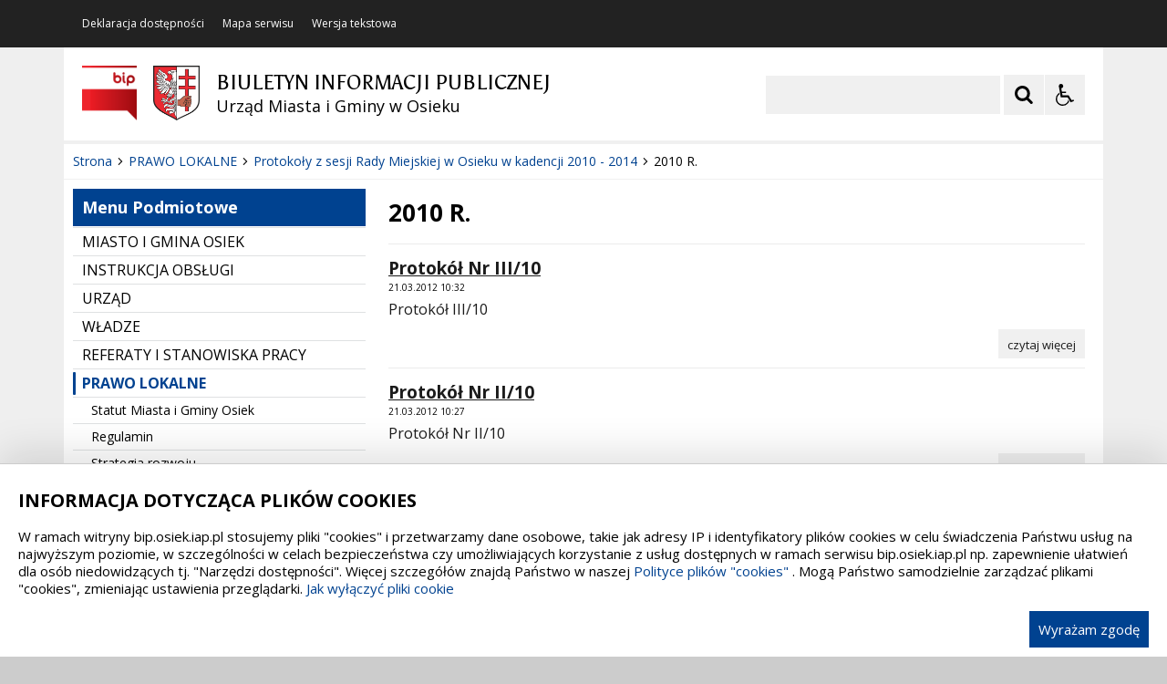

--- FILE ---
content_type: text/javascript
request_url: https://bip.osiek.iap.pl/live/jsbip/bip-scripts-plugins.js
body_size: 113774
content:







/**
 * Copyright (c) 2005 - 2010, James Auldridge
 * All rights reserved.
 *
 * Licensed under the BSD, MIT, and GPL (your choice!) Licenses:
 *  http://code.google.com/p/cookies/wiki/License
 *
 */
var jaaulde = window.jaaulde || {};
jaaulde.utils = jaaulde.utils || {};
jaaulde.utils.cookies = (function() {
    var resolveOptions, assembleOptionsString, parseCookies, constructor, defaultOptions = {
        expiresAt: null,
        path: '/',
        domain: null,
        secure: false
    };
    resolveOptions = function(options) {
        var returnValue, expireDate;
        if (typeof options !== 'object' || options === null) {
            returnValue = defaultOptions;
        } else {
            returnValue = {
                expiresAt: defaultOptions.expiresAt,
                path: defaultOptions.path,
                domain: defaultOptions.domain,
                secure: defaultOptions.secure
            };
            if (typeof options.expiresAt === 'object' && options.expiresAt instanceof Date) {
                returnValue.expiresAt = options.expiresAt;
            } else if (typeof options.hoursToLive === 'number' && options.hoursToLive !== 0) {
                expireDate = new Date();
                expireDate.setTime(expireDate.getTime() + (options.hoursToLive * 60 * 60 * 1000));
                returnValue.expiresAt = expireDate;
            }
            if (typeof options.path === 'string' && options.path !== '') {
                returnValue.path = options.path;
            }
            if (typeof options.domain === 'string' && options.domain !== '') {
                returnValue.domain = options.domain;
            }
            if (options.secure === true) {
                returnValue.secure = options.secure;
            }
        }
        return returnValue;
    };
    assembleOptionsString = function(options) {
        options = resolveOptions(options);
        return ((typeof options.expiresAt === 'object' && options.expiresAt instanceof Date ? '; expires=' + options.expiresAt.toGMTString() : '') + '; path=' + options.path + (typeof options.domain === 'string' ? '; domain=' + options.domain : '') + (options.secure === true ? '; secure' : ''));
    };
    parseCookies = function() {
        var cookies = {},
            i, pair, name, value, separated = document.cookie.split(';'),
            unparsedValue;
        for (i = 0; i < separated.length; i = i + 1) {
            pair = separated[i].split('=');
            name = pair[0].replace(/^\s*/, '').replace(/\s*$/, '');
            try {
                value = decodeURIComponent(pair[1]);
            } catch (e1) {
                value = pair[1];
            }
            if (typeof JSON === 'object' && JSON !== null && typeof JSON.parse === 'function') {
                try {
                    unparsedValue = value;
                    value = JSON.parse(value);
                } catch (e2) {
                    value = unparsedValue;
                }
            }
            cookies[name] = value;
        }
        return cookies;
    };
    constructor = function() {};
    constructor.prototype.get = function(cookieName) {
        var returnValue, item, cookies = parseCookies();
        if (typeof cookieName === 'string') {
            returnValue = (typeof cookies[cookieName] !== 'undefined') ? cookies[cookieName] : null;
        } else if (typeof cookieName === 'object' && cookieName !== null) {
            returnValue = {};
            for (item in cookieName) {
                if (typeof cookies[cookieName[item]] !== 'undefined') {
                    returnValue[cookieName[item]] = cookies[cookieName[item]];
                } else {
                    returnValue[cookieName[item]] = null;
                }
            }
        } else {
            returnValue = cookies;
        }
        return returnValue;
    };
    constructor.prototype.filter = function(cookieNameRegExp) {
        var cookieName, returnValue = {},
            cookies = parseCookies();
        if (typeof cookieNameRegExp === 'string') {
            cookieNameRegExp = new RegExp(cookieNameRegExp);
        }
        for (cookieName in cookies) {
            if (cookieName.match(cookieNameRegExp)) {
                returnValue[cookieName] = cookies[cookieName];
            }
        }
        return returnValue;
    };
    constructor.prototype.set = function(cookieName, value, options) {
        if (typeof options !== 'object' || options === null) {
            options = {};
        }
        if (typeof value === 'undefined' || value === null) {
            value = '';
            options.hoursToLive = -8760;
        } else if (typeof value !== 'string') {
            if (typeof JSON === 'object' && JSON !== null && typeof JSON.stringify === 'function') {
                value = JSON.stringify(value);
            } else {
                throw new Error('cookies.set() received non-string value and could not serialize.');
            }
        }
        var optionsString = assembleOptionsString(options);
        document.cookie = cookieName + '=' + encodeURIComponent(value) + optionsString;
    };
    constructor.prototype.del = function(cookieName, options) {
        var allCookies = {},
            name;
        if (typeof options !== 'object' || options === null) {
            options = {};
        }
        if (typeof cookieName === 'boolean' && cookieName === true) {
            allCookies = this.get();
        } else if (typeof cookieName === 'string') {
            allCookies[cookieName] = true;
        }
        for (name in allCookies) {
            if (typeof name === 'string' && name !== '') {
                this.set(name, null, options);
            }
        }
    };
    constructor.prototype.test = function() {
        var returnValue = false,
            testName = 'cT',
            testValue = 'data';
        this.set(testName, testValue);
        if (this.get(testName) === testValue) {
            this.del(testName);
            returnValue = true;
        }
        return returnValue;
    };
    constructor.prototype.setOptions = function(options) {
        if (typeof options !== 'object') {
            options = null;
        }
        defaultOptions = resolveOptions(options);
    };
    return new constructor();
})();
(function() {
    if (window.jQuery) {
        (function($) {
            $.cookies = jaaulde.utils.cookies;
            var extensions = {
                cookify: function(options) {
                    return this.each(function() {
                        var i, nameAttrs = ['name', 'id'],
                            name, $this = $(this),
                            value;
                        for (i in nameAttrs) {
                            if (!isNaN(i)) {
                                name = $this.attr(nameAttrs[i]);
                                if (typeof name === 'string' && name !== '') {
                                    if ($this.is(':checkbox, :radio')) {
                                        if ($this.attr('checked')) {
                                            value = $this.val();
                                        }
                                    } else if ($this.is(':input')) {
                                        value = $this.val();
                                    } else {
                                        value = $this.html();
                                    } if (typeof value !== 'string' || value === '') {
                                        value = null;
                                    }
                                    $.cookies.set(name, value, options);
                                    break;
                                }
                            }
                        }
                    });
                },
                cookieFill: function() {
                    return this.each(function() {
                        var n, getN, nameAttrs = ['name', 'id'],
                            name, $this = $(this),
                            value;
                        getN = function() {
                            n = nameAttrs.pop();
                            return !!n;
                        };
                        while (getN()) {
                            name = $this.attr(n);
                            if (typeof name === 'string' && name !== '') {
                                value = $.cookies.get(name);
                                if (value !== null) {
                                    if ($this.is(':checkbox, :radio')) {
                                        if ($this.val() === value) {
                                            $this.attr('checked', 'checked');
                                        } else {
                                            $this.removeAttr('checked');
                                        }
                                    } else if ($this.is(':input')) {
                                        $this.val(value);
                                    } else {
                                        $this.html(value);
                                    }
                                }
                                break;
                            }
                        }
                    });
                },
                cookieBind: function(options) {
                    return this.each(function() {
                        var $this = $(this);
                        $this.cookieFill().change(function() {
                            $this.cookify(options);
                        });
                    });
                }
            };
            $.each(extensions, function(i) {
                $.fn[i] = this;
            });
        })(window.jQuery);
    }
})();






















/*!
 * jquery fontsize 插件
 * author: xiaolong
 * 20170530
 */
 /*

(function ($) {

    function FontSize(dom, options) {
        var defaultSettings = {
            startsize: 1,
            iapFontSizeCounter: 1,
            iapFontSizeMaxCounter: 5,
            step: 1,
            increaseTimes: 5, // 放大次数
            reduceTimes: 1, // 缩小次数
            increaseBtn: '.iap-wcag-plugin-plus',
            reduceBtn: '.iap-wcag-plugin-minus'
        };

        this.settings = $.extend({}, defaultSettings, options);
        this.container = dom;
        // 不需要设置fontsize的标签
        this.noFontTags = ['svg', 'IMG', 'use', 'BR', 'VIDEO', 'AUDIO', 'STYLE', 'SCRIPT', 'form', 'textarea', 'select', 'input', 'i', 'button'];
        //this.noFontClasses = ['iap-wcag--excluded'];
        this._init();
        this.$increaseBtn = $(this.settings.increaseBtn);
        this.$reduceBtn = $(this.settings.reduceBtn);


        
        //iap-wcag-font-size-counter

        var that = this;
        this.$increaseBtn.on('click', function () {
            if (that.fontIncrease() === false) {
                that.$increaseBtn.addClass('disable');
            }
            that.$reduceBtn.removeClass('disable');
        });

        this.$reduceBtn.on('click', function () {
            if (that.fontReduce() === false) {
                that.$reduceBtn.addClass('disable');
            }
            that.$increaseBtn.removeClass('disable');
        });

    }

    // 为所有元素节点 写上内联样式 font-size。
    FontSize.prototype._init = function () {
        this._loopNode(this.container, function () {
            //if ( !$(this).hasClass('iap-wcag--excluded') ){
                $(this).css('font-size', $(this).css('font-size'));
                //$(this).css('font-size', $(this).css('font-size').slice(0, -2) - 0 +  + 'px');
            //}
        });

        this.zoom = 0;
        this.maxZoom = this.settings.step * this.settings.increaseTimes;
        this.minZoom = -this.settings.step * this.settings.reduceTimes;
    };

    // 遍历元素节点
    FontSize.prototype._loopNode = function (node, fn) {
        var type = node.nodeType,
            childNodes,
            noFontTags = this.noFontTags;

        // 元素节点
        if (type === 1) {
            childNodes = node.childNodes;
            if (noFontTags.indexOf(node.nodeName) === -1) {
                fn && fn.call(node);
            }

            for (var i = 0, l = childNodes.length; i < l; i++) {
                this._loopNode(childNodes[i], fn);
            }
        }
    };

    // 放大字体
    FontSize.prototype.fontIncrease = function (step) {
        step = step ? step : this.settings.step;

        //alert(this.zoom);

        if ( this.settings.iapFontSizeCounter < 5 ){
            this.settings.iapFontSizeCounter++;

            $('#iap-wcag-font-size-counter').html(this.settings.iapFontSizeCounter);

            if (this.zoom >= this.maxZoom) {
                return false;
            }
            if (this.zoom + step > this.maxZoom) {
                step = this.maxZoom - this.zoom;
            }
            //alert(step);
            this._loopNode(this.container, function () {
                if ( !$(this).hasClass('iap-wcag--excluded') ){
                    $(this).css('font-size', $(this).css('font-size').slice(0, -2) - 0 + step + 'px');
                }
            });
            this.zoom += step;
        }
    };

    // 缩小字体
    FontSize.prototype.fontReduce = function (step) {
        step = step ? step : this.settings.step;

        if ( this.settings.iapFontSizeCounter > 1 ){
            this.settings.iapFontSizeCounter--;

            $('#iap-wcag-font-size-counter').html(this.settings.iapFontSizeCounter);

            if (this.zoom <= this.minZoom) {
                return false;
            }
            if (this.zoom - step < this.minZoom) {
                step = Math.abs(this.zoom - this.minZoom);
            }
            this._loopNode(this.container, function () {
                if ( !$(this).hasClass('iap-wcag--excluded') ){
                    $(this).css('font-size', $(this).css('font-size').slice(0, -2) - 0 - step + 'px');
                }
            });
            this.zoom -= step;
        }
    };

    // 字体大小恢复初始状态
    FontSize.prototype.clearZoom = function () {
        var zoom = this.zoom;
        console.log(this.zoom);
        this._loopNode(this.container, function () {
            $(this).css('font-size', $(this).css('font-size').slice(0, -2) - 0 - zoom + 'px');
        });
        this.zoom = 0;

        this.settings.iapFontSizeCounter=1;
        $('#iap-wcag-font-size-counter').html(1);
    };

    $.fn.FontSize = function (options, param) {
        if (typeof options == 'string') {
            var method = $.fn.FontSize.methods[options];
            if (method) {
                return method(this, param);
            }
        }
        return this.each(function () {
            if (!$.data(this, 'FontSize')) {
                $.data(this, 'FontSize', new FontSize(this, options));
            }
        });
    };

    $.fn.FontSize.methods = {
        fontIncrease: function (jq, step) {
            return jq.each(function () {
                $.data(this, 'FontSize').fontIncrease(step);
            });
        },
        fontReduce: function (jq, step) {
            return jq.each(function () {
                $.data(this, 'FontSize').fontReduce(step);
            });
        },
        clearZoom: function (jq) {
            return jq.each(function () {
                $.data(this, 'FontSize').clearZoom();
            });
        }
    };

})(jQuery);





*/






























/*!
  hey, [be]Lazy.js - v1.8.2 - 2016.10.25
  A fast, small and dependency free lazy load script (https://github.com/dinbror/blazy)
  (c) Bjoern Klinggaard - @bklinggaard - http://dinbror.dk/blazy
*/
  (function(q,m){"function"===typeof define&&define.amd?define(m):"object"===typeof exports?module.exports=m():q.Blazy=m()})(this,function(){function q(b){var c=b._util;c.elements=E(b.options);c.count=c.elements.length;c.destroyed&&(c.destroyed=!1,b.options.container&&l(b.options.container,function(a){n(a,"scroll",c.validateT)}),n(window,"resize",c.saveViewportOffsetT),n(window,"resize",c.validateT),n(window,"scroll",c.validateT));m(b)}function m(b){for(var c=b._util,a=0;a<c.count;a++){var d=c.elements[a],e;a:{var g=d;e=b.options;var p=g.getBoundingClientRect();if(e.container&&y&&(g=g.closest(e.containerClass))){g=g.getBoundingClientRect();e=r(g,f)?r(p,{top:g.top-e.offset,right:g.right+e.offset,bottom:g.bottom+e.offset,left:g.left-e.offset}):!1;break a}e=r(p,f)}if(e||t(d,b.options.successClass))b.load(d),c.elements.splice(a,1),c.count--,a--}0===c.count&&b.destroy()}function r(b,c){return b.right>=c.left&&b.bottom>=c.top&&b.left<=c.right&&b.top<=c.bottom}function z(b,c,a){if(!t(b,a.successClass)&&(c||a.loadInvisible||0<b.offsetWidth&&0<b.offsetHeight))if(c=b.getAttribute(u)||b.getAttribute(a.src)){c=c.split(a.separator);var d=c[A&&1<c.length?1:0],e=b.getAttribute(a.srcset),g="img"===b.nodeName.toLowerCase(),p=(c=b.parentNode)&&"picture"===c.nodeName.toLowerCase();if(g||void 0===b.src){var h=new Image,w=function(){a.error&&a.error(b,"invalid");v(b,a.errorClass);k(h,"error",w);k(h,"load",f)},f=function(){g?p||B(b,d,e):b.style.backgroundImage='url("'+d+'")';x(b,a);k(h,"load",f);k(h,"error",w)};p&&(h=b,l(c.getElementsByTagName("source"),function(b){var c=a.srcset,e=b.getAttribute(c);e&&(b.setAttribute("srcset",e),b.removeAttribute(c))}));n(h,"error",w);n(h,"load",f);B(h,d,e)}else b.src=d,x(b,a)}else"video"===b.nodeName.toLowerCase()?(l(b.getElementsByTagName("source"),function(b){var c=a.src,e=b.getAttribute(c);e&&(b.setAttribute("src",e),b.removeAttribute(c))}),b.load(),x(b,a)):(a.error&&a.error(b,"missing"),v(b,a.errorClass))}function x(b,c){v(b,c.successClass);c.success&&c.success(b);b.removeAttribute(c.src);b.removeAttribute(c.srcset);l(c.breakpoints,function(a){b.removeAttribute(a.src)})}function B(b,c,a){a&&b.setAttribute("srcset",a);b.src=c}function t(b,c){return-1!==(" "+b.className+" ").indexOf(" "+c+" ")}function v(b,c){t(b,c)||(b.className+=" "+c)}function E(b){var c=[];b=b.root.querySelectorAll(b.selector);for(var a=b.length;a--;c.unshift(b[a]));return c}function C(b){f.bottom=(window.innerHeight||document.documentElement.clientHeight)+b;f.right=(window.innerWidth||document.documentElement.clientWidth)+b}function n(b,c,a){b.attachEvent?b.attachEvent&&b.attachEvent("on"+c,a):b.addEventListener(c,a,{capture:!1,passive:!0})}function k(b,c,a){b.detachEvent?b.detachEvent&&b.detachEvent("on"+c,a):b.removeEventListener(c,a,{capture:!1,passive:!0})}function l(b,c){if(b&&c)for(var a=b.length,d=0;d<a&&!1!==c(b[d],d);d++);}function D(b,c,a){var d=0;return function(){var e=+new Date;e-d<c||(d=e,b.apply(a,arguments))}}var u,f,A,y;return function(b){if(!document.querySelectorAll){var c=document.createStyleSheet();document.querySelectorAll=function(a,b,d,h,f){f=document.all;b=[];a=a.replace(/\[for\b/gi,"[htmlFor").split(",");for(d=a.length;d--;){c.addRule(a[d],"k:v");for(h=f.length;h--;)f[h].currentStyle.k&&b.push(f[h]);c.removeRule(0)}return b}}var a=this,d=a._util={};d.elements=[];d.destroyed=!0;a.options=b||{};a.options.error=a.options.error||!1;a.options.offset=a.options.offset||100;a.options.root=a.options.root||document;a.options.success=a.options.success||!1;a.options.selector=a.options.selector||".b-lazy";a.options.separator=a.options.separator||"|";a.options.containerClass=a.options.container;a.options.container=a.options.containerClass?document.querySelectorAll(a.options.containerClass):!1;a.options.errorClass=a.options.errorClass||"b-error";a.options.breakpoints=a.options.breakpoints||!1;a.options.loadInvisible=a.options.loadInvisible||!1;a.options.successClass=a.options.successClass||"b-loaded";a.options.validateDelay=a.options.validateDelay||25;a.options.saveViewportOffsetDelay=a.options.saveViewportOffsetDelay||50;a.options.srcset=a.options.srcset||"data-srcset";a.options.src=u=a.options.src||"data-src";y=Element.prototype.closest;A=1<window.devicePixelRatio;f={};f.top=0-a.options.offset;f.left=0-a.options.offset;a.revalidate=function(){q(a)};a.load=function(a,b){var c=this.options;void 0===a.length?z(a,b,c):l(a,function(a){z(a,b,c)})};a.destroy=function(){var a=this._util;this.options.container&&l(this.options.container,function(b){k(b,"scroll",a.validateT)});k(window,"scroll",a.validateT);k(window,"resize",a.validateT);k(window,"resize",a.saveViewportOffsetT);a.count=0;a.elements.length=0;a.destroyed=!0};d.validateT=D(function(){m(a)},a.options.validateDelay,a);d.saveViewportOffsetT=D(function(){C(a.options.offset)},a.options.saveViewportOffsetDelay,a);C(a.options.offset);l(a.options.breakpoints,function(a){if(a.width>=window.screen.width)return u=a.src,!1});setTimeout(function(){q(a)})}});
/**
 * Applies the :focus-visible polyfill at the given scope.
 * A scope in this case is either the top-level Document or a Shadow Root.
 *
 * @param {(Document|ShadowRoot)} scope
 * @see https://github.com/WICG/focus-visible
 */
function applyFocusVisiblePolyfill(scope) {
  var hadKeyboardEvent = true;
  var hadFocusVisibleRecently = false;
  var hadFocusVisibleRecentlyTimeout = null;

  var inputTypesWhitelist = {
    text: true,
    search: true,
    url: true,
    tel: true,
    email: true,
    password: true,
    number: true,
    date: true,
    month: true,
    week: true,
    time: true,
    datetime: true,
    'datetime-local': true
  };

  /**
   * Helper function for legacy browsers and iframes which sometimes focus
   * elements like document, body, and non-interactive SVG.
   * @param {Element} el
   */
  function isValidFocusTarget(el) {
    if (
      el &&
      el !== document &&
      el.nodeName !== 'HTML' &&
      el.nodeName !== 'BODY' &&
      'classList' in el &&
      'contains' in el.classList
    ) {
      return true;
    }
    return false;
  }

  /**
   * Computes whether the given element should automatically trigger the
   * `focus-visible` class being added, i.e. whether it should always match
   * `:focus-visible` when focused.
   * @param {Element} el
   * @return {boolean}
   */
  function focusTriggersKeyboardModality(el) {
    var type = el.type;
    var tagName = el.tagName;

    if (tagName === 'INPUT' && inputTypesWhitelist[type] && !el.readOnly) {
      return true;
    }

    if (tagName === 'TEXTAREA' && !el.readOnly) {
      return true;
    }

    if (el.isContentEditable) {
      return true;
    }

    return false;
  }

  /**
   * Add the `focus-visible` class to the given element if it was not added by
   * the author.
   * @param {Element} el
   */
  function addFocusVisibleClass(el) {
    if (el.classList.contains('focus-visible')) {
      return;
    }
    el.classList.add('focus-visible');
    el.setAttribute('data-focus-visible-added', '');
  }

  /**
   * Remove the `focus-visible` class from the given element if it was not
   * originally added by the author.
   * @param {Element} el
   */
  function removeFocusVisibleClass(el) {
    if (!el.hasAttribute('data-focus-visible-added')) {
      return;
    }
    el.classList.remove('focus-visible');
    el.removeAttribute('data-focus-visible-added');
  }

  /**
   * If the most recent user interaction was via the keyboard;
   * and the key press did not include a meta, alt/option, or control key;
   * then the modality is keyboard. Otherwise, the modality is not keyboard.
   * Apply `focus-visible` to any current active element and keep track
   * of our keyboard modality state with `hadKeyboardEvent`.
   * @param {KeyboardEvent} e
   */
  function onKeyDown(e) {
    if (e.metaKey || e.altKey || e.ctrlKey) {
      return;
    }

    if (isValidFocusTarget(scope.activeElement)) {
      addFocusVisibleClass(scope.activeElement);
    }

    hadKeyboardEvent = true;
  }

  /**
   * If at any point a user clicks with a pointing device, ensure that we change
   * the modality away from keyboard.
   * This avoids the situation where a user presses a key on an already focused
   * element, and then clicks on a different element, focusing it with a
   * pointing device, while we still think we're in keyboard modality.
   * @param {Event} e
   */
  function onPointerDown(e) {
    hadKeyboardEvent = false;
  }

  /**
   * On `focus`, add the `focus-visible` class to the target if:
   * - the target received focus as a result of keyboard navigation, or
   * - the event target is an element that will likely require interaction
   *   via the keyboard (e.g. a text box)
   * @param {Event} e
   */
  function onFocus(e) {
    // Prevent IE from focusing the document or HTML element.
    if (!isValidFocusTarget(e.target)) {
      return;
    }

    if (hadKeyboardEvent || focusTriggersKeyboardModality(e.target)) {
      addFocusVisibleClass(e.target);
    }
  }

  /**
   * On `blur`, remove the `focus-visible` class from the target.
   * @param {Event} e
   */
  function onBlur(e) {
    if (!isValidFocusTarget(e.target)) {
      return;
    }

    if (
      e.target.classList.contains('focus-visible') ||
      e.target.hasAttribute('data-focus-visible-added')
    ) {
      // To detect a tab/window switch, we look for a blur event followed
      // rapidly by a visibility change.
      // If we don't see a visibility change within 100ms, it's probably a
      // regular focus change.
      hadFocusVisibleRecently = true;
      window.clearTimeout(hadFocusVisibleRecentlyTimeout);
      hadFocusVisibleRecentlyTimeout = window.setTimeout(function() {
        hadFocusVisibleRecently = false;
        window.clearTimeout(hadFocusVisibleRecentlyTimeout);
      }, 100);
      removeFocusVisibleClass(e.target);
    }
  }

  /**
   * If the user changes tabs, keep track of whether or not the previously
   * focused element had .focus-visible.
   * @param {Event} e
   */
  function onVisibilityChange(e) {
    if (document.visibilityState === 'hidden') {
      // If the tab becomes active again, the browser will handle calling focus
      // on the element (Safari actually calls it twice).
      // If this tab change caused a blur on an element with focus-visible,
      // re-apply the class when the user switches back to the tab.
      if (hadFocusVisibleRecently) {
        hadKeyboardEvent = true;
      }
      addInitialPointerMoveListeners();
    }
  }

  /**
   * Add a group of listeners to detect usage of any pointing devices.
   * These listeners will be added when the polyfill first loads, and anytime
   * the window is blurred, so that they are active when the window regains
   * focus.
   */
  function addInitialPointerMoveListeners() {
    document.addEventListener('mousemove', onInitialPointerMove);
    document.addEventListener('mousedown', onInitialPointerMove);
    document.addEventListener('mouseup', onInitialPointerMove);
    document.addEventListener('pointermove', onInitialPointerMove);
    document.addEventListener('pointerdown', onInitialPointerMove);
    document.addEventListener('pointerup', onInitialPointerMove);
    document.addEventListener('touchmove', onInitialPointerMove);
    document.addEventListener('touchstart', onInitialPointerMove);
    document.addEventListener('touchend', onInitialPointerMove);
  }

  function removeInitialPointerMoveListeners() {
    document.removeEventListener('mousemove', onInitialPointerMove);
    document.removeEventListener('mousedown', onInitialPointerMove);
    document.removeEventListener('mouseup', onInitialPointerMove);
    document.removeEventListener('pointermove', onInitialPointerMove);
    document.removeEventListener('pointerdown', onInitialPointerMove);
    document.removeEventListener('pointerup', onInitialPointerMove);
    document.removeEventListener('touchmove', onInitialPointerMove);
    document.removeEventListener('touchstart', onInitialPointerMove);
    document.removeEventListener('touchend', onInitialPointerMove);
  }

  /**
   * When the polfyill first loads, assume the user is in keyboard modality.
   * If any event is received from a pointing device (e.g. mouse, pointer,
   * touch), turn off keyboard modality.
   * This accounts for situations where focus enters the page from the URL bar.
   * @param {Event} e
   */
  function onInitialPointerMove(e) {
    // Work around a Safari quirk that fires a mousemove on <html> whenever the
    // window blurs, even if you're tabbing out of the page. ¯\_(ツ)_/¯
    if (e.target.nodeName && e.target.nodeName.toLowerCase() === 'html') {
      return;
    }

    hadKeyboardEvent = false;
    removeInitialPointerMoveListeners();
  }

  // For some kinds of state, we are interested in changes at the global scope
  // only. For example, global pointer input, global key presses and global
  // visibility change should affect the state at every scope:
  document.addEventListener('keydown', onKeyDown, true);
  document.addEventListener('mousedown', onPointerDown, true);
  document.addEventListener('pointerdown', onPointerDown, true);
  document.addEventListener('touchstart', onPointerDown, true);
  document.addEventListener('visibilitychange', onVisibilityChange, true);

  addInitialPointerMoveListeners();

  // For focus and blur, we specifically care about state changes in the local
  // scope. This is because focus / blur events that originate from within a
  // shadow root are not re-dispatched from the host element if it was already
  // the active element in its own scope:
  scope.addEventListener('focus', onFocus, true);
  scope.addEventListener('blur', onBlur, true);

  // We detect that a node is a ShadowRoot by ensuring that it is a
  // DocumentFragment and also has a host property. This check covers native
  // implementation and polyfill implementation transparently. If we only cared
  // about the native implementation, we could just check if the scope was
  // an instance of a ShadowRoot.
  if (scope.nodeType === Node.DOCUMENT_FRAGMENT_NODE && scope.host) {
    // Since a ShadowRoot is a special kind of DocumentFragment, it does not
    // have a root element to add a class to. So, we add this attribute to the
    // host element instead:
    scope.host.setAttribute('data-js-focus-visible', '');
  } else if (scope.nodeType === Node.DOCUMENT_NODE) {
    document.documentElement.classList.add('js-focus-visible');
  }
}

// It is important to wrap all references to global window and document in
// these checks to support server-side rendering use cases
// @see https://github.com/WICG/focus-visible/issues/199
if (typeof window !== 'undefined' && typeof document !== 'undefined') {
  // Make the polyfill helper globally available. This can be used as a signal
  // to interested libraries that wish to coordinate with the polyfill for e.g.,
  // applying the polyfill to a shadow root:
  window.applyFocusVisiblePolyfill = applyFocusVisiblePolyfill;

  // Notify interested libraries of the polyfill's presence, in case the
  // polyfill was loaded lazily:
  var event;

  try {
    event = new CustomEvent('focus-visible-polyfill-ready');
  } catch (error) {
    // IE11 does not support using CustomEvent as a constructor directly:
    event = document.createEvent('CustomEvent');
    event.initCustomEvent('focus-visible-polyfill-ready', false, false, {});
  }

  window.dispatchEvent(event);
}

if (typeof document !== 'undefined') {
  // Apply the polyfill to the global document, so that no JavaScript
  // coordination is required to use the polyfill in the top-level document:
  applyFocusVisiblePolyfill(document);
}







































/*! jQuery UI - v1.12.1 - 2019-05-03
* http://jqueryui.com
* Includes: widget.js, position.js, keycode.js, unique-id.js, widgets/autocomplete.js, widgets/menu.js
* Copyright jQuery Foundation and other contributors; Licensed MIT */

(function(t){"function"==typeof define&&define.amd?define(["jquery"],t):t(jQuery)})(function(t){t.ui=t.ui||{},t.ui.version="1.12.1";var e=0,i=Array.prototype.slice;t.cleanData=function(e){return function(i){var s,n,o;for(o=0;null!=(n=i[o]);o++)try{s=t._data(n,"events"),s&&s.remove&&t(n).triggerHandler("remove")}catch(a){}e(i)}}(t.cleanData),t.widget=function(e,i,s){var n,o,a,r={},l=e.split(".")[0];e=e.split(".")[1];var h=l+"-"+e;return s||(s=i,i=t.Widget),t.isArray(s)&&(s=t.extend.apply(null,[{}].concat(s))),t.expr[":"][h.toLowerCase()]=function(e){return!!t.data(e,h)},t[l]=t[l]||{},n=t[l][e],o=t[l][e]=function(t,e){return this._createWidget?(arguments.length&&this._createWidget(t,e),void 0):new o(t,e)},t.extend(o,n,{version:s.version,_proto:t.extend({},s),_childConstructors:[]}),a=new i,a.options=t.widget.extend({},a.options),t.each(s,function(e,s){return t.isFunction(s)?(r[e]=function(){function t(){return i.prototype[e].apply(this,arguments)}function n(t){return i.prototype[e].apply(this,t)}return function(){var e,i=this._super,o=this._superApply;return this._super=t,this._superApply=n,e=s.apply(this,arguments),this._super=i,this._superApply=o,e}}(),void 0):(r[e]=s,void 0)}),o.prototype=t.widget.extend(a,{widgetEventPrefix:n?a.widgetEventPrefix||e:e},r,{constructor:o,namespace:l,widgetName:e,widgetFullName:h}),n?(t.each(n._childConstructors,function(e,i){var s=i.prototype;t.widget(s.namespace+"."+s.widgetName,o,i._proto)}),delete n._childConstructors):i._childConstructors.push(o),t.widget.bridge(e,o),o},t.widget.extend=function(e){for(var s,n,o=i.call(arguments,1),a=0,r=o.length;r>a;a++)for(s in o[a])n=o[a][s],o[a].hasOwnProperty(s)&&void 0!==n&&(e[s]=t.isPlainObject(n)?t.isPlainObject(e[s])?t.widget.extend({},e[s],n):t.widget.extend({},n):n);return e},t.widget.bridge=function(e,s){var n=s.prototype.widgetFullName||e;t.fn[e]=function(o){var a="string"==typeof o,r=i.call(arguments,1),l=this;return a?this.length||"instance"!==o?this.each(function(){var i,s=t.data(this,n);return"instance"===o?(l=s,!1):s?t.isFunction(s[o])&&"_"!==o.charAt(0)?(i=s[o].apply(s,r),i!==s&&void 0!==i?(l=i&&i.jquery?l.pushStack(i.get()):i,!1):void 0):t.error("no such method '"+o+"' for "+e+" widget instance"):t.error("cannot call methods on "+e+" prior to initialization; "+"attempted to call method '"+o+"'")}):l=void 0:(r.length&&(o=t.widget.extend.apply(null,[o].concat(r))),this.each(function(){var e=t.data(this,n);e?(e.option(o||{}),e._init&&e._init()):t.data(this,n,new s(o,this))})),l}},t.Widget=function(){},t.Widget._childConstructors=[],t.Widget.prototype={widgetName:"widget",widgetEventPrefix:"",defaultElement:"<div>",options:{classes:{},disabled:!1,create:null},_createWidget:function(i,s){s=t(s||this.defaultElement||this)[0],this.element=t(s),this.uuid=e++,this.eventNamespace="."+this.widgetName+this.uuid,this.bindings=t(),this.hoverable=t(),this.focusable=t(),this.classesElementLookup={},s!==this&&(t.data(s,this.widgetFullName,this),this._on(!0,this.element,{remove:function(t){t.target===s&&this.destroy()}}),this.document=t(s.style?s.ownerDocument:s.document||s),this.window=t(this.document[0].defaultView||this.document[0].parentWindow)),this.options=t.widget.extend({},this.options,this._getCreateOptions(),i),this._create(),this.options.disabled&&this._setOptionDisabled(this.options.disabled),this._trigger("create",null,this._getCreateEventData()),this._init()},_getCreateOptions:function(){return{}},_getCreateEventData:t.noop,_create:t.noop,_init:t.noop,destroy:function(){var e=this;this._destroy(),t.each(this.classesElementLookup,function(t,i){e._removeClass(i,t)}),this.element.off(this.eventNamespace).removeData(this.widgetFullName),this.widget().off(this.eventNamespace).removeAttr("aria-disabled"),this.bindings.off(this.eventNamespace)},_destroy:t.noop,widget:function(){return this.element},option:function(e,i){var s,n,o,a=e;if(0===arguments.length)return t.widget.extend({},this.options);if("string"==typeof e)if(a={},s=e.split("."),e=s.shift(),s.length){for(n=a[e]=t.widget.extend({},this.options[e]),o=0;s.length-1>o;o++)n[s[o]]=n[s[o]]||{},n=n[s[o]];if(e=s.pop(),1===arguments.length)return void 0===n[e]?null:n[e];n[e]=i}else{if(1===arguments.length)return void 0===this.options[e]?null:this.options[e];a[e]=i}return this._setOptions(a),this},_setOptions:function(t){var e;for(e in t)this._setOption(e,t[e]);return this},_setOption:function(t,e){return"classes"===t&&this._setOptionClasses(e),this.options[t]=e,"disabled"===t&&this._setOptionDisabled(e),this},_setOptionClasses:function(e){var i,s,n;for(i in e)n=this.classesElementLookup[i],e[i]!==this.options.classes[i]&&n&&n.length&&(s=t(n.get()),this._removeClass(n,i),s.addClass(this._classes({element:s,keys:i,classes:e,add:!0})))},_setOptionDisabled:function(t){this._toggleClass(this.widget(),this.widgetFullName+"-disabled",null,!!t),t&&(this._removeClass(this.hoverable,null,"ui-state-hover"),this._removeClass(this.focusable,null,"ui-state-focus"))},enable:function(){return this._setOptions({disabled:!1})},disable:function(){return this._setOptions({disabled:!0})},_classes:function(e){function i(i,o){var a,r;for(r=0;i.length>r;r++)a=n.classesElementLookup[i[r]]||t(),a=e.add?t(t.unique(a.get().concat(e.element.get()))):t(a.not(e.element).get()),n.classesElementLookup[i[r]]=a,s.push(i[r]),o&&e.classes[i[r]]&&s.push(e.classes[i[r]])}var s=[],n=this;return e=t.extend({element:this.element,classes:this.options.classes||{}},e),this._on(e.element,{remove:"_untrackClassesElement"}),e.keys&&i(e.keys.match(/\S+/g)||[],!0),e.extra&&i(e.extra.match(/\S+/g)||[]),s.join(" ")},_untrackClassesElement:function(e){var i=this;t.each(i.classesElementLookup,function(s,n){-1!==t.inArray(e.target,n)&&(i.classesElementLookup[s]=t(n.not(e.target).get()))})},_removeClass:function(t,e,i){return this._toggleClass(t,e,i,!1)},_addClass:function(t,e,i){return this._toggleClass(t,e,i,!0)},_toggleClass:function(t,e,i,s){s="boolean"==typeof s?s:i;var n="string"==typeof t||null===t,o={extra:n?e:i,keys:n?t:e,element:n?this.element:t,add:s};return o.element.toggleClass(this._classes(o),s),this},_on:function(e,i,s){var n,o=this;"boolean"!=typeof e&&(s=i,i=e,e=!1),s?(i=n=t(i),this.bindings=this.bindings.add(i)):(s=i,i=this.element,n=this.widget()),t.each(s,function(s,a){function r(){return e||o.options.disabled!==!0&&!t(this).hasClass("ui-state-disabled")?("string"==typeof a?o[a]:a).apply(o,arguments):void 0}"string"!=typeof a&&(r.guid=a.guid=a.guid||r.guid||t.guid++);var l=s.match(/^([\w:-]*)\s*(.*)$/),h=l[1]+o.eventNamespace,c=l[2];c?n.on(h,c,r):i.on(h,r)})},_off:function(e,i){i=(i||"").split(" ").join(this.eventNamespace+" ")+this.eventNamespace,e.off(i).off(i),this.bindings=t(this.bindings.not(e).get()),this.focusable=t(this.focusable.not(e).get()),this.hoverable=t(this.hoverable.not(e).get())},_delay:function(t,e){function i(){return("string"==typeof t?s[t]:t).apply(s,arguments)}var s=this;return setTimeout(i,e||0)},_hoverable:function(e){this.hoverable=this.hoverable.add(e),this._on(e,{mouseenter:function(e){this._addClass(t(e.currentTarget),null,"ui-state-hover")},mouseleave:function(e){this._removeClass(t(e.currentTarget),null,"ui-state-hover")}})},_focusable:function(e){this.focusable=this.focusable.add(e),this._on(e,{focusin:function(e){this._addClass(t(e.currentTarget),null,"ui-state-focus")},focusout:function(e){this._removeClass(t(e.currentTarget),null,"ui-state-focus")}})},_trigger:function(e,i,s){var n,o,a=this.options[e];if(s=s||{},i=t.Event(i),i.type=(e===this.widgetEventPrefix?e:this.widgetEventPrefix+e).toLowerCase(),i.target=this.element[0],o=i.originalEvent)for(n in o)n in i||(i[n]=o[n]);return this.element.trigger(i,s),!(t.isFunction(a)&&a.apply(this.element[0],[i].concat(s))===!1||i.isDefaultPrevented())}},t.each({show:"fadeIn",hide:"fadeOut"},function(e,i){t.Widget.prototype["_"+e]=function(s,n,o){"string"==typeof n&&(n={effect:n});var a,r=n?n===!0||"number"==typeof n?i:n.effect||i:e;n=n||{},"number"==typeof n&&(n={duration:n}),a=!t.isEmptyObject(n),n.complete=o,n.delay&&s.delay(n.delay),a&&t.effects&&t.effects.effect[r]?s[e](n):r!==e&&s[r]?s[r](n.duration,n.easing,o):s.queue(function(i){t(this)[e](),o&&o.call(s[0]),i()})}}),t.widget,function(){function e(t,e,i){return[parseFloat(t[0])*(u.test(t[0])?e/100:1),parseFloat(t[1])*(u.test(t[1])?i/100:1)]}function i(e,i){return parseInt(t.css(e,i),10)||0}function s(e){var i=e[0];return 9===i.nodeType?{width:e.width(),height:e.height(),offset:{top:0,left:0}}:t.isWindow(i)?{width:e.width(),height:e.height(),offset:{top:e.scrollTop(),left:e.scrollLeft()}}:i.preventDefault?{width:0,height:0,offset:{top:i.pageY,left:i.pageX}}:{width:e.outerWidth(),height:e.outerHeight(),offset:e.offset()}}var n,o=Math.max,a=Math.abs,r=/left|center|right/,l=/top|center|bottom/,h=/[\+\-]\d+(\.[\d]+)?%?/,c=/^\w+/,u=/%$/,d=t.fn.position;t.position={scrollbarWidth:function(){if(void 0!==n)return n;var e,i,s=t("<div style='display:block;position:absolute;width:50px;height:50px;overflow:hidden;'><div style='height:100px;width:auto;'></div></div>"),o=s.children()[0];return t("body").append(s),e=o.offsetWidth,s.css("overflow","scroll"),i=o.offsetWidth,e===i&&(i=s[0].clientWidth),s.remove(),n=e-i},getScrollInfo:function(e){var i=e.isWindow||e.isDocument?"":e.element.css("overflow-x"),s=e.isWindow||e.isDocument?"":e.element.css("overflow-y"),n="scroll"===i||"auto"===i&&e.width<e.element[0].scrollWidth,o="scroll"===s||"auto"===s&&e.height<e.element[0].scrollHeight;return{width:o?t.position.scrollbarWidth():0,height:n?t.position.scrollbarWidth():0}},getWithinInfo:function(e){var i=t(e||window),s=t.isWindow(i[0]),n=!!i[0]&&9===i[0].nodeType,o=!s&&!n;return{element:i,isWindow:s,isDocument:n,offset:o?t(e).offset():{left:0,top:0},scrollLeft:i.scrollLeft(),scrollTop:i.scrollTop(),width:i.outerWidth(),height:i.outerHeight()}}},t.fn.position=function(n){if(!n||!n.of)return d.apply(this,arguments);n=t.extend({},n);var u,p,f,g,m,_,v=t(n.of),b=t.position.getWithinInfo(n.within),y=t.position.getScrollInfo(b),w=(n.collision||"flip").split(" "),k={};return _=s(v),v[0].preventDefault&&(n.at="left top"),p=_.width,f=_.height,g=_.offset,m=t.extend({},g),t.each(["my","at"],function(){var t,e,i=(n[this]||"").split(" ");1===i.length&&(i=r.test(i[0])?i.concat(["center"]):l.test(i[0])?["center"].concat(i):["center","center"]),i[0]=r.test(i[0])?i[0]:"center",i[1]=l.test(i[1])?i[1]:"center",t=h.exec(i[0]),e=h.exec(i[1]),k[this]=[t?t[0]:0,e?e[0]:0],n[this]=[c.exec(i[0])[0],c.exec(i[1])[0]]}),1===w.length&&(w[1]=w[0]),"right"===n.at[0]?m.left+=p:"center"===n.at[0]&&(m.left+=p/2),"bottom"===n.at[1]?m.top+=f:"center"===n.at[1]&&(m.top+=f/2),u=e(k.at,p,f),m.left+=u[0],m.top+=u[1],this.each(function(){var s,r,l=t(this),h=l.outerWidth(),c=l.outerHeight(),d=i(this,"marginLeft"),_=i(this,"marginTop"),x=h+d+i(this,"marginRight")+y.width,C=c+_+i(this,"marginBottom")+y.height,D=t.extend({},m),T=e(k.my,l.outerWidth(),l.outerHeight());"right"===n.my[0]?D.left-=h:"center"===n.my[0]&&(D.left-=h/2),"bottom"===n.my[1]?D.top-=c:"center"===n.my[1]&&(D.top-=c/2),D.left+=T[0],D.top+=T[1],s={marginLeft:d,marginTop:_},t.each(["left","top"],function(e,i){t.ui.position[w[e]]&&t.ui.position[w[e]][i](D,{targetWidth:p,targetHeight:f,elemWidth:h,elemHeight:c,collisionPosition:s,collisionWidth:x,collisionHeight:C,offset:[u[0]+T[0],u[1]+T[1]],my:n.my,at:n.at,within:b,elem:l})}),n.using&&(r=function(t){var e=g.left-D.left,i=e+p-h,s=g.top-D.top,r=s+f-c,u={target:{element:v,left:g.left,top:g.top,width:p,height:f},element:{element:l,left:D.left,top:D.top,width:h,height:c},horizontal:0>i?"left":e>0?"right":"center",vertical:0>r?"top":s>0?"bottom":"middle"};h>p&&p>a(e+i)&&(u.horizontal="center"),c>f&&f>a(s+r)&&(u.vertical="middle"),u.important=o(a(e),a(i))>o(a(s),a(r))?"horizontal":"vertical",n.using.call(this,t,u)}),l.offset(t.extend(D,{using:r}))})},t.ui.position={fit:{left:function(t,e){var i,s=e.within,n=s.isWindow?s.scrollLeft:s.offset.left,a=s.width,r=t.left-e.collisionPosition.marginLeft,l=n-r,h=r+e.collisionWidth-a-n;e.collisionWidth>a?l>0&&0>=h?(i=t.left+l+e.collisionWidth-a-n,t.left+=l-i):t.left=h>0&&0>=l?n:l>h?n+a-e.collisionWidth:n:l>0?t.left+=l:h>0?t.left-=h:t.left=o(t.left-r,t.left)},top:function(t,e){var i,s=e.within,n=s.isWindow?s.scrollTop:s.offset.top,a=e.within.height,r=t.top-e.collisionPosition.marginTop,l=n-r,h=r+e.collisionHeight-a-n;e.collisionHeight>a?l>0&&0>=h?(i=t.top+l+e.collisionHeight-a-n,t.top+=l-i):t.top=h>0&&0>=l?n:l>h?n+a-e.collisionHeight:n:l>0?t.top+=l:h>0?t.top-=h:t.top=o(t.top-r,t.top)}},flip:{left:function(t,e){var i,s,n=e.within,o=n.offset.left+n.scrollLeft,r=n.width,l=n.isWindow?n.scrollLeft:n.offset.left,h=t.left-e.collisionPosition.marginLeft,c=h-l,u=h+e.collisionWidth-r-l,d="left"===e.my[0]?-e.elemWidth:"right"===e.my[0]?e.elemWidth:0,p="left"===e.at[0]?e.targetWidth:"right"===e.at[0]?-e.targetWidth:0,f=-2*e.offset[0];0>c?(i=t.left+d+p+f+e.collisionWidth-r-o,(0>i||a(c)>i)&&(t.left+=d+p+f)):u>0&&(s=t.left-e.collisionPosition.marginLeft+d+p+f-l,(s>0||u>a(s))&&(t.left+=d+p+f))},top:function(t,e){var i,s,n=e.within,o=n.offset.top+n.scrollTop,r=n.height,l=n.isWindow?n.scrollTop:n.offset.top,h=t.top-e.collisionPosition.marginTop,c=h-l,u=h+e.collisionHeight-r-l,d="top"===e.my[1],p=d?-e.elemHeight:"bottom"===e.my[1]?e.elemHeight:0,f="top"===e.at[1]?e.targetHeight:"bottom"===e.at[1]?-e.targetHeight:0,g=-2*e.offset[1];0>c?(s=t.top+p+f+g+e.collisionHeight-r-o,(0>s||a(c)>s)&&(t.top+=p+f+g)):u>0&&(i=t.top-e.collisionPosition.marginTop+p+f+g-l,(i>0||u>a(i))&&(t.top+=p+f+g))}},flipfit:{left:function(){t.ui.position.flip.left.apply(this,arguments),t.ui.position.fit.left.apply(this,arguments)},top:function(){t.ui.position.flip.top.apply(this,arguments),t.ui.position.fit.top.apply(this,arguments)}}}}(),t.ui.position,t.ui.keyCode={BACKSPACE:8,COMMA:188,DELETE:46,DOWN:40,END:35,ENTER:13,ESCAPE:27,HOME:36,LEFT:37,PAGE_DOWN:34,PAGE_UP:33,PERIOD:190,RIGHT:39,SPACE:32,TAB:9,UP:38},t.fn.extend({uniqueId:function(){var t=0;return function(){return this.each(function(){this.id||(this.id="ui-id-"+ ++t)})}}(),removeUniqueId:function(){return this.each(function(){/^ui-id-\d+$/.test(this.id)&&t(this).removeAttr("id")})}}),t.ui.safeActiveElement=function(t){var e;try{e=t.activeElement}catch(i){e=t.body}return e||(e=t.body),e.nodeName||(e=t.body),e},t.widget("ui.menu",{version:"1.12.1",defaultElement:"<ul>",delay:300,options:{icons:{submenu:"ui-icon-caret-1-e"},items:"> *",menus:"ul",position:{my:"left top",at:"right top"},role:"menu",blur:null,focus:null,select:null},_create:function(){this.activeMenu=this.element,this.mouseHandled=!1,this.element.uniqueId().attr({role:this.options.role,tabIndex:0}),this._addClass("ui-menu","ui-widget ui-widget-content"),this._on({"mousedown .ui-menu-item":function(t){t.preventDefault()},"click .ui-menu-item":function(e){var i=t(e.target),s=t(t.ui.safeActiveElement(this.document[0]));!this.mouseHandled&&i.not(".ui-state-disabled").length&&(this.select(e),e.isPropagationStopped()||(this.mouseHandled=!0),i.has(".ui-menu").length?this.expand(e):!this.element.is(":focus")&&s.closest(".ui-menu").length&&(this.element.trigger("focus",[!0]),this.active&&1===this.active.parents(".ui-menu").length&&clearTimeout(this.timer)))},"mouseenter .ui-menu-item":function(e){if(!this.previousFilter){var i=t(e.target).closest(".ui-menu-item"),s=t(e.currentTarget);i[0]===s[0]&&(this._removeClass(s.siblings().children(".ui-state-active"),null,"ui-state-active"),this.focus(e,s))}},mouseleave:"collapseAll","mouseleave .ui-menu":"collapseAll",focus:function(t,e){var i=this.active||this.element.find(this.options.items).eq(0);e||this.focus(t,i)},blur:function(e){this._delay(function(){var i=!t.contains(this.element[0],t.ui.safeActiveElement(this.document[0]));i&&this.collapseAll(e)})},keydown:"_keydown"}),this.refresh(),this._on(this.document,{click:function(t){this._closeOnDocumentClick(t)&&this.collapseAll(t),this.mouseHandled=!1}})},_destroy:function(){var e=this.element.find(".ui-menu-item").removeAttr("role aria-disabled"),i=e.children(".ui-menu-item-wrapper").removeUniqueId().removeAttr("tabIndex role aria-haspopup");this.element.removeAttr("aria-activedescendant").find(".ui-menu").addBack().removeAttr("role aria-labelledby aria-expanded aria-hidden aria-disabled tabIndex").removeUniqueId().show(),i.children().each(function(){var e=t(this);e.data("ui-menu-submenu-caret")&&e.remove()})},_keydown:function(e){var i,s,n,o,a=!0;switch(e.keyCode){case t.ui.keyCode.PAGE_UP:this.previousPage(e);break;case t.ui.keyCode.PAGE_DOWN:this.nextPage(e);break;case t.ui.keyCode.HOME:this._move("first","first",e);break;case t.ui.keyCode.END:this._move("last","last",e);break;case t.ui.keyCode.UP:this.previous(e);break;case t.ui.keyCode.DOWN:this.next(e);break;case t.ui.keyCode.LEFT:this.collapse(e);break;case t.ui.keyCode.RIGHT:this.active&&!this.active.is(".ui-state-disabled")&&this.expand(e);break;case t.ui.keyCode.ENTER:case t.ui.keyCode.SPACE:this._activate(e);break;case t.ui.keyCode.ESCAPE:this.collapse(e);break;default:a=!1,s=this.previousFilter||"",o=!1,n=e.keyCode>=96&&105>=e.keyCode?""+(e.keyCode-96):String.fromCharCode(e.keyCode),clearTimeout(this.filterTimer),n===s?o=!0:n=s+n,i=this._filterMenuItems(n),i=o&&-1!==i.index(this.active.next())?this.active.nextAll(".ui-menu-item"):i,i.length||(n=String.fromCharCode(e.keyCode),i=this._filterMenuItems(n)),i.length?(this.focus(e,i),this.previousFilter=n,this.filterTimer=this._delay(function(){delete this.previousFilter},1e3)):delete this.previousFilter}a&&e.preventDefault()},_activate:function(t){this.active&&!this.active.is(".ui-state-disabled")&&(this.active.children("[aria-haspopup='true']").length?this.expand(t):this.select(t))},refresh:function(){var e,i,s,n,o,a=this,r=this.options.icons.submenu,l=this.element.find(this.options.menus);this._toggleClass("ui-menu-icons",null,!!this.element.find(".ui-icon").length),s=l.filter(":not(.ui-menu)").hide().attr({role:this.options.role,"aria-hidden":"true","aria-expanded":"false"}).each(function(){var e=t(this),i=e.prev(),s=t("<span>").data("ui-menu-submenu-caret",!0);a._addClass(s,"ui-menu-icon","ui-icon "+r),i.attr("aria-haspopup","true").prepend(s),e.attr("aria-labelledby",i.attr("id"))}),this._addClass(s,"ui-menu","ui-widget ui-widget-content ui-front"),e=l.add(this.element),i=e.find(this.options.items),i.not(".ui-menu-item").each(function(){var e=t(this);a._isDivider(e)&&a._addClass(e,"ui-menu-divider","ui-widget-content")}),n=i.not(".ui-menu-item, .ui-menu-divider"),o=n.children().not(".ui-menu").uniqueId().attr({tabIndex:-1,role:this._itemRole()}),this._addClass(n,"ui-menu-item")._addClass(o,"ui-menu-item-wrapper"),i.filter(".ui-state-disabled").attr("aria-disabled","true"),this.active&&!t.contains(this.element[0],this.active[0])&&this.blur()},_itemRole:function(){return{menu:"menuitem",listbox:"option"}[this.options.role]},_setOption:function(t,e){if("icons"===t){var i=this.element.find(".ui-menu-icon");this._removeClass(i,null,this.options.icons.submenu)._addClass(i,null,e.submenu)}this._super(t,e)},_setOptionDisabled:function(t){this._super(t),this.element.attr("aria-disabled",t+""),this._toggleClass(null,"ui-state-disabled",!!t)},focus:function(t,e){var i,s,n;this.blur(t,t&&"focus"===t.type),this._scrollIntoView(e),this.active=e.first(),s=this.active.children(".ui-menu-item-wrapper"),this._addClass(s,null,"ui-state-active"),this.options.role&&this.element.attr("aria-activedescendant",s.attr("id")),n=this.active.parent().closest(".ui-menu-item").children(".ui-menu-item-wrapper"),this._addClass(n,null,"ui-state-active"),t&&"keydown"===t.type?this._close():this.timer=this._delay(function(){this._close()},this.delay),i=e.children(".ui-menu"),i.length&&t&&/^mouse/.test(t.type)&&this._startOpening(i),this.activeMenu=e.parent(),this._trigger("focus",t,{item:e})},_scrollIntoView:function(e){var i,s,n,o,a,r;this._hasScroll()&&(i=parseFloat(t.css(this.activeMenu[0],"borderTopWidth"))||0,s=parseFloat(t.css(this.activeMenu[0],"paddingTop"))||0,n=e.offset().top-this.activeMenu.offset().top-i-s,o=this.activeMenu.scrollTop(),a=this.activeMenu.height(),r=e.outerHeight(),0>n?this.activeMenu.scrollTop(o+n):n+r>a&&this.activeMenu.scrollTop(o+n-a+r))},blur:function(t,e){e||clearTimeout(this.timer),this.active&&(this._removeClass(this.active.children(".ui-menu-item-wrapper"),null,"ui-state-active"),this._trigger("blur",t,{item:this.active}),this.active=null)},_startOpening:function(t){clearTimeout(this.timer),"true"===t.attr("aria-hidden")&&(this.timer=this._delay(function(){this._close(),this._open(t)},this.delay))},_open:function(e){var i=t.extend({of:this.active},this.options.position);clearTimeout(this.timer),this.element.find(".ui-menu").not(e.parents(".ui-menu")).hide().attr("aria-hidden","true"),e.show().removeAttr("aria-hidden").attr("aria-expanded","true").position(i)},collapseAll:function(e,i){clearTimeout(this.timer),this.timer=this._delay(function(){var s=i?this.element:t(e&&e.target).closest(this.element.find(".ui-menu"));s.length||(s=this.element),this._close(s),this.blur(e),this._removeClass(s.find(".ui-state-active"),null,"ui-state-active"),this.activeMenu=s},this.delay)},_close:function(t){t||(t=this.active?this.active.parent():this.element),t.find(".ui-menu").hide().attr("aria-hidden","true").attr("aria-expanded","false")},_closeOnDocumentClick:function(e){return!t(e.target).closest(".ui-menu").length},_isDivider:function(t){return!/[^\-\u2014\u2013\s]/.test(t.text())},collapse:function(t){var e=this.active&&this.active.parent().closest(".ui-menu-item",this.element);e&&e.length&&(this._close(),this.focus(t,e))},expand:function(t){var e=this.active&&this.active.children(".ui-menu ").find(this.options.items).first();e&&e.length&&(this._open(e.parent()),this._delay(function(){this.focus(t,e)}))},next:function(t){this._move("next","first",t)},previous:function(t){this._move("prev","last",t)},isFirstItem:function(){return this.active&&!this.active.prevAll(".ui-menu-item").length},isLastItem:function(){return this.active&&!this.active.nextAll(".ui-menu-item").length},_move:function(t,e,i){var s;this.active&&(s="first"===t||"last"===t?this.active["first"===t?"prevAll":"nextAll"](".ui-menu-item").eq(-1):this.active[t+"All"](".ui-menu-item").eq(0)),s&&s.length&&this.active||(s=this.activeMenu.find(this.options.items)[e]()),this.focus(i,s)},nextPage:function(e){var i,s,n;return this.active?(this.isLastItem()||(this._hasScroll()?(s=this.active.offset().top,n=this.element.height(),this.active.nextAll(".ui-menu-item").each(function(){return i=t(this),0>i.offset().top-s-n}),this.focus(e,i)):this.focus(e,this.activeMenu.find(this.options.items)[this.active?"last":"first"]())),void 0):(this.next(e),void 0)},previousPage:function(e){var i,s,n;return this.active?(this.isFirstItem()||(this._hasScroll()?(s=this.active.offset().top,n=this.element.height(),this.active.prevAll(".ui-menu-item").each(function(){return i=t(this),i.offset().top-s+n>0}),this.focus(e,i)):this.focus(e,this.activeMenu.find(this.options.items).first())),void 0):(this.next(e),void 0)},_hasScroll:function(){return this.element.outerHeight()<this.element.prop("scrollHeight")},select:function(e){this.active=this.active||t(e.target).closest(".ui-menu-item");var i={item:this.active};this.active.has(".ui-menu").length||this.collapseAll(e,!0),this._trigger("select",e,i)},_filterMenuItems:function(e){var i=e.replace(/[\-\[\]{}()*+?.,\\\^$|#\s]/g,"\\$&"),s=RegExp("^"+i,"i");return this.activeMenu.find(this.options.items).filter(".ui-menu-item").filter(function(){return s.test(t.trim(t(this).children(".ui-menu-item-wrapper").text()))})}}),t.widget("ui.autocomplete",{version:"1.12.1",defaultElement:"<input>",options:{appendTo:null,autoFocus:!1,delay:300,minLength:1,position:{my:"left top",at:"left bottom",collision:"none"},source:null,change:null,close:null,focus:null,open:null,response:null,search:null,select:null},requestIndex:0,pending:0,_create:function(){var e,i,s,n=this.element[0].nodeName.toLowerCase(),o="textarea"===n,a="input"===n;this.isMultiLine=o||!a&&this._isContentEditable(this.element),this.valueMethod=this.element[o||a?"val":"text"],this.isNewMenu=!0,this._addClass("ui-autocomplete-input"),this.element.attr("autocomplete","off"),this._on(this.element,{keydown:function(n){if(this.element.prop("readOnly"))return e=!0,s=!0,i=!0,void 0;e=!1,s=!1,i=!1;var o=t.ui.keyCode;switch(n.keyCode){case o.PAGE_UP:e=!0,this._move("previousPage",n);break;case o.PAGE_DOWN:e=!0,this._move("nextPage",n);break;case o.UP:e=!0,this._keyEvent("previous",n);break;case o.DOWN:e=!0,this._keyEvent("next",n);break;case o.ENTER:this.menu.active&&(e=!0,n.preventDefault(),this.menu.select(n));break;case o.TAB:this.menu.active&&this.menu.select(n);break;case o.ESCAPE:this.menu.element.is(":visible")&&(this.isMultiLine||this._value(this.term),this.close(n),n.preventDefault());break;default:i=!0,this._searchTimeout(n)}},keypress:function(s){if(e)return e=!1,(!this.isMultiLine||this.menu.element.is(":visible"))&&s.preventDefault(),void 0;if(!i){var n=t.ui.keyCode;switch(s.keyCode){case n.PAGE_UP:this._move("previousPage",s);break;case n.PAGE_DOWN:this._move("nextPage",s);break;case n.UP:this._keyEvent("previous",s);break;case n.DOWN:this._keyEvent("next",s)}}},input:function(t){return s?(s=!1,t.preventDefault(),void 0):(this._searchTimeout(t),void 0)},focus:function(){this.selectedItem=null,this.previous=this._value()},blur:function(t){return this.cancelBlur?(delete this.cancelBlur,void 0):(clearTimeout(this.searching),this.close(t),this._change(t),void 0)}}),this._initSource(),this.menu=t("<ul>").appendTo(this._appendTo()).menu({role:null}).hide().menu("instance"),this._addClass(this.menu.element,"ui-autocomplete","ui-front"),this._on(this.menu.element,{mousedown:function(e){e.preventDefault(),this.cancelBlur=!0,this._delay(function(){delete this.cancelBlur,this.element[0]!==t.ui.safeActiveElement(this.document[0])&&this.element.trigger("focus")})},menufocus:function(e,i){var s,n;return this.isNewMenu&&(this.isNewMenu=!1,e.originalEvent&&/^mouse/.test(e.originalEvent.type))?(this.menu.blur(),this.document.one("mousemove",function(){t(e.target).trigger(e.originalEvent)}),void 0):(n=i.item.data("ui-autocomplete-item"),!1!==this._trigger("focus",e,{item:n})&&e.originalEvent&&/^key/.test(e.originalEvent.type)&&this._value(n.value),s=i.item.attr("aria-label")||n.value,s&&t.trim(s).length&&(this.liveRegion.children().hide(),t("<div>").text(s).appendTo(this.liveRegion)),void 0)},menuselect:function(e,i){var s=i.item.data("ui-autocomplete-item"),n=this.previous;this.element[0]!==t.ui.safeActiveElement(this.document[0])&&(this.element.trigger("focus"),this.previous=n,this._delay(function(){this.previous=n,this.selectedItem=s})),!1!==this._trigger("select",e,{item:s})&&this._value(s.value),this.term=this._value(),this.close(e),this.selectedItem=s}}),this.liveRegion=t("<div>",{role:"status","aria-live":"assertive","aria-relevant":"additions"}).appendTo(this.document[0].body),this._addClass(this.liveRegion,null,"ui-helper-hidden-accessible"),this._on(this.window,{beforeunload:function(){this.element.removeAttr("autocomplete")}})},_destroy:function(){clearTimeout(this.searching),this.element.removeAttr("autocomplete"),this.menu.element.remove(),this.liveRegion.remove()},_setOption:function(t,e){this._super(t,e),"source"===t&&this._initSource(),"appendTo"===t&&this.menu.element.appendTo(this._appendTo()),"disabled"===t&&e&&this.xhr&&this.xhr.abort()},_isEventTargetInWidget:function(e){var i=this.menu.element[0];return e.target===this.element[0]||e.target===i||t.contains(i,e.target)},_closeOnClickOutside:function(t){this._isEventTargetInWidget(t)||this.close()},_appendTo:function(){var e=this.options.appendTo;return e&&(e=e.jquery||e.nodeType?t(e):this.document.find(e).eq(0)),e&&e[0]||(e=this.element.closest(".ui-front, dialog")),e.length||(e=this.document[0].body),e},_initSource:function(){var e,i,s=this;t.isArray(this.options.source)?(e=this.options.source,this.source=function(i,s){s(t.ui.autocomplete.filter(e,i.term))}):"string"==typeof this.options.source?(i=this.options.source,this.source=function(e,n){s.xhr&&s.xhr.abort(),s.xhr=t.ajax({url:i,data:e,dataType:"json",success:function(t){n(t)},error:function(){n([])}})}):this.source=this.options.source},_searchTimeout:function(t){clearTimeout(this.searching),this.searching=this._delay(function(){var e=this.term===this._value(),i=this.menu.element.is(":visible"),s=t.altKey||t.ctrlKey||t.metaKey||t.shiftKey;(!e||e&&!i&&!s)&&(this.selectedItem=null,this.search(null,t))},this.options.delay)},search:function(t,e){return t=null!=t?t:this._value(),this.term=this._value(),t.length<this.options.minLength?this.close(e):this._trigger("search",e)!==!1?this._search(t):void 0},_search:function(t){this.pending++,this._addClass("ui-autocomplete-loading"),this.cancelSearch=!1,this.source({term:t},this._response())},_response:function(){var e=++this.requestIndex;return t.proxy(function(t){e===this.requestIndex&&this.__response(t),this.pending--,this.pending||this._removeClass("ui-autocomplete-loading")},this)},__response:function(t){t&&(t=this._normalize(t)),this._trigger("response",null,{content:t}),!this.options.disabled&&t&&t.length&&!this.cancelSearch?(this._suggest(t),this._trigger("open")):this._close()},close:function(t){this.cancelSearch=!0,this._close(t)},_close:function(t){this._off(this.document,"mousedown"),this.menu.element.is(":visible")&&(this.menu.element.hide(),this.menu.blur(),this.isNewMenu=!0,this._trigger("close",t))},_change:function(t){this.previous!==this._value()&&this._trigger("change",t,{item:this.selectedItem})},_normalize:function(e){return e.length&&e[0].label&&e[0].value?e:t.map(e,function(e){return"string"==typeof e?{label:e,value:e}:t.extend({},e,{label:e.label||e.value,value:e.value||e.label})})},_suggest:function(e){var i=this.menu.element.empty();this._renderMenu(i,e),this.isNewMenu=!0,this.menu.refresh(),i.show(),this._resizeMenu(),i.position(t.extend({of:this.element},this.options.position)),this.options.autoFocus&&this.menu.next(),this._on(this.document,{mousedown:"_closeOnClickOutside"})},_resizeMenu:function(){var t=this.menu.element;t.outerWidth(Math.max(t.width("").outerWidth()+1,this.element.outerWidth()))},_renderMenu:function(e,i){var s=this;t.each(i,function(t,i){s._renderItemData(e,i)})},_renderItemData:function(t,e){return this._renderItem(t,e).data("ui-autocomplete-item",e)},_renderItem:function(e,i){return t("<li>").append(t("<div>").text(i.label)).appendTo(e)},_move:function(t,e){return this.menu.element.is(":visible")?this.menu.isFirstItem()&&/^previous/.test(t)||this.menu.isLastItem()&&/^next/.test(t)?(this.isMultiLine||this._value(this.term),this.menu.blur(),void 0):(this.menu[t](e),void 0):(this.search(null,e),void 0)},widget:function(){return this.menu.element},_value:function(){return this.valueMethod.apply(this.element,arguments)},_keyEvent:function(t,e){(!this.isMultiLine||this.menu.element.is(":visible"))&&(this._move(t,e),e.preventDefault())},_isContentEditable:function(t){if(!t.length)return!1;var e=t.prop("contentEditable");return"inherit"===e?this._isContentEditable(t.parent()):"true"===e}}),t.extend(t.ui.autocomplete,{escapeRegex:function(t){return t.replace(/[\-\[\]{}()*+?.,\\\^$|#\s]/g,"\\$&")},filter:function(e,i){var s=RegExp(t.ui.autocomplete.escapeRegex(i),"i");return t.grep(e,function(t){return s.test(t.label||t.value||t)})}}),t.widget("ui.autocomplete",t.ui.autocomplete,{options:{messages:{noResults:"No search results.",results:function(t){return t+(t>1?" results are":" result is")+" available, use up and down arrow keys to navigate."}}},__response:function(e){var i;this._superApply(arguments),this.options.disabled||this.cancelSearch||(i=e&&e.length?this.options.messages.results(e.length):this.options.messages.noResults,this.liveRegion.children().hide(),t("<div>").text(i).appendTo(this.liveRegion))}}),t.ui.autocomplete});































































/*! jQuery UI Virtual Keyboard v1.30.2 *//*
Author: Jeremy Satterfield
Maintained: Rob Garrison (Mottie on github)
Licensed under the MIT License

An on-screen virtual keyboard embedded within the browser window which
will popup when a specified entry field is focused. The user can then
type and preview their input before Accepting or Canceling.

This plugin adds default class names to match jQuery UI theme styling.
Bootstrap & custom themes may also be applied - See
https://github.com/Mottie/Keyboard#themes

Requires:
    jQuery v1.4.3+
    Caret plugin (included)
Optional:
    jQuery UI (position utility only) & CSS theme
    jQuery mousewheel

Setup/Usage:
    Please refer to https://github.com/Mottie/Keyboard/wiki

-----------------------------------------
Caret code modified from jquery.caret.1.02.js
Licensed under the MIT License:
http://www.opensource.org/licenses/mit-license.php
-----------------------------------------
*/
/*jshint browser:true, jquery:true, unused:false */
/*global require:false, define:false, module:false */
;(function (factory) {
    if (typeof define === 'function' && define.amd) {
        define(['jquery'], factory);
    } else if (typeof module === 'object' && typeof module.exports === 'object') {
        module.exports = factory(require('jquery'));
    } else {
        factory(jQuery);
    }
}(function ($) {
    'use strict';
    var $keyboard = $.keyboard = function (el, options) {
    var o, base = this;

    base.version = '1.30.2';

    // Access to jQuery and DOM versions of element
    base.$el = $(el);
    base.el = el;

    // Add a reverse reference to the DOM object
    base.$el.data('keyboard', base);

    base.init = function () {
        base.initialized = false;
        base.isTextArea = base.el.nodeName.toLowerCase() === 'textarea';
        base.isInput = base.el.nodeName.toLowerCase() === 'input';
        // detect contenteditable
        base.isContentEditable = !base.isTextArea &&
            !base.isInput &&
            base.el.isContentEditable;

        var k, position, tmp,
            kbcss = $keyboard.css,
            kbevents = $keyboard.events;
        if (
            base.isInput &&
            $.inArray((base.el.type || '').toLowerCase(), $keyboard.supportedInputTypes) < 0
        ) {
            throw new TypeError('Input of type "' + base.el.type + '" is not supported; use type text, search, URL, tel or password');
        }

        base.settings = options || {};
        // shallow copy position to prevent performance issues; see #357
        if (options && options.position) {
            position = $.extend({}, options.position);
            options.position = null;
        }
        base.options = o = $.extend(true, {}, $keyboard.defaultOptions, options);
        if (position) {
            o.position = position;
            options.position = position;
        }

        // keyboard is active (not destroyed);
        base.el.active = true;
        // unique keyboard namespace
        base.namespace = '.keyboard' + Math.random().toString(16).slice(2);
        // extension namespaces added here (to unbind listeners on base.$el upon destroy)
        base.extensionNamespace = [];
        // Shift and Alt key toggles, sets is true if a layout has more than one keyset
        // used for mousewheel message
        base.shiftActive = base.altActive = base.metaActive = base.sets = base.capsLock = false;
        // Class names of the basic key set - meta keysets are handled by the keyname
        base.rows = ['', '-shift', '-alt', '-alt-shift'];

        base.inPlaceholder = base.$el.attr('placeholder') || '';
        // html 5 placeholder/watermark
        base.watermark = $keyboard.watermark && base.inPlaceholder !== '';
        // convert mouse repeater rate (characters per second) into a time in milliseconds.
        base.repeatTime = 1000 / (o.repeatRate || 20);
        // delay in ms to prevent mousedown & touchstart from both firing events at the same time
        o.preventDoubleEventTime = o.preventDoubleEventTime || 100;
        // flag indication that a keyboard is open
        base.isOpen = false;
        // is mousewheel plugin loaded?
        base.wheel = typeof $.fn.mousewheel === 'function';
        // special character in regex that need to be escaped
        base.escapeRegex = /[-\/\\^$*+?.()|[\]{}]/g;

        // keyCode of keys always allowed to be typed
        k = $keyboard.keyCodes;
        // base.alwaysAllowed = [20,33,34,35,36,37,38,39,40,45,46];
        base.alwaysAllowed = [
            k.capsLock,
            k.pageUp,
            k.pageDown,
            k.end,
            k.home,
            k.left,
            k.up,
            k.right,
            k.down,
            k.insert,
            k.delete
        ];
        base.$keyboard = [];
        // keyboard enabled; set to false on destroy
        base.enabled = true;

        base.checkCaret = (o.lockInput || $keyboard.checkCaretSupport());

        // disable problematic usePreview for contenteditable
        if (base.isContentEditable) {
            o.usePreview = false;
        }

        base.last = {
            start: 0,
            end: 0,
            key: '',
            val: '',
            preVal: '',
            layout: '',
            virtual: true,
            keyset: [false, false, false], // [shift, alt, meta]
            wheel_$Keys: [],
            wheelIndex: 0,
            wheelLayers: []
        };
        // used when building the keyboard - [keyset element, row, index]
        base.temp = ['', 0, 0];

        // Callbacks
        $.each([
            kbevents.kbInit,
            kbevents.kbBeforeVisible,
            kbevents.kbVisible,
            kbevents.kbHidden,
            kbevents.inputCanceled,
            kbevents.inputAccepted,
            kbevents.kbBeforeClose,
            kbevents.inputRestricted
        ], function (i, callback) {
            if (typeof o[callback] === 'function') {
                // bind callback functions within options to triggered events
                base.$el.bind(callback + base.namespace + 'callbacks', o[callback]);
            }
        });

        // Close with esc key & clicking outside
        if (o.alwaysOpen) {
            o.stayOpen = true;
        }

        tmp = $(document);
        if (base.el.ownerDocument !== document) {
            tmp = tmp.add(base.el.ownerDocument);
        }

        var bindings = 'keyup checkkeyboard mousedown touchstart ';
        if (o.closeByClickEvent) {
            bindings += 'click ';
        }
        // debounce bindings... see #542
        tmp.bind(bindings.split(' ').join(base.namespace + ' '), function(e) {
            clearTimeout(base.timer3);
            base.timer3 = setTimeout(function() {
                base.checkClose(e);
            }, 1);
        });

        // Display keyboard on focus
        base.$el
            .addClass(kbcss.input + ' ' + o.css.input)
            .attr({
                'aria-haspopup': 'true',
                'role': 'textbox'
            });

        // set lockInput if the element is readonly; or make the element readonly if lockInput is set
        if (o.lockInput || base.el.readOnly) {
            o.lockInput = true;
            base.$el
                .addClass(kbcss.locked)
                .attr({
                    'readonly': 'readonly'
                });
        }
        // add disabled/readonly class - dynamically updated on reveal
        if (base.isUnavailable()) {
            base.$el.addClass(kbcss.noKeyboard);
        }
        if (o.openOn) {
            base.bindFocus();
        }

        // Add placeholder if not supported by the browser
        if (
            !base.watermark &&
            base.getValue(base.$el) === '' &&
            base.inPlaceholder !== '' &&
            base.$el.attr('placeholder') !== ''
        ) {
            // css watermark style (darker text)
            base.$el.addClass(kbcss.placeholder);
            base.setValue(base.inPlaceholder, base.$el);
        }

        base.$el.trigger(kbevents.kbInit, [base, base.el]);

        // initialized with keyboard open
        if (o.alwaysOpen) {
            base.reveal();
        }
        base.initialized = true;
    };

    base.toggle = function () {
        if (!base.hasKeyboard()) { return; }
        var $toggle = base.$keyboard.find('.' + $keyboard.css.keyToggle),
            locked = !base.enabled;
        // prevent physical keyboard from working
        base.preview.readonly = locked || base.options.lockInput;
        // disable all buttons
        base.$keyboard
            .toggleClass($keyboard.css.keyDisabled, locked)
            .find('.' + $keyboard.css.keyButton)
            .not($toggle)
            .attr('aria-disabled', locked)
            .each(function() {
                this.disabled = locked;
            });
        $toggle.toggleClass($keyboard.css.keyDisabled, locked);
        // stop auto typing
        if (locked && base.typing_options) {
            base.typing_options.text = '';
        }
        // allow chaining
        return base;
    };

    base.setCurrent = function () {
        var kbcss = $keyboard.css,
            // close any "isCurrent" keyboard (just in case they are always open)
            $current = $('.' + kbcss.isCurrent),
            kb = $current.data('keyboard');
        // close keyboard, if not self
        if (!$.isEmptyObject(kb) && kb.el !== base.el) {
            kb.close(kb.options.autoAccept ? 'true' : false);
        }
        $current.removeClass(kbcss.isCurrent);
        // ui-keyboard-has-focus is applied in case multiple keyboards have
        // alwaysOpen = true and are stacked
        $('.' + kbcss.hasFocus).removeClass(kbcss.hasFocus);

        base.$el.addClass(kbcss.isCurrent);
        base.$preview.focus();
        base.$keyboard.addClass(kbcss.hasFocus);
        base.isCurrent(true);
        base.isOpen = true;
    };

    base.isUnavailable = function() {
        return (
            base.$el.is(':disabled') || (
                !base.options.activeOnReadonly &&
                base.$el.attr('readonly') &&
                !base.$el.hasClass($keyboard.css.locked)
            )
        );
    };

    base.isCurrent = function (set) {
        var cur = $keyboard.currentKeyboard || false;
        if (set) {
            cur = $keyboard.currentKeyboard = base.el;
        } else if (set === false && cur === base.el) {
            cur = $keyboard.currentKeyboard = '';
        }
        return cur === base.el;
    };

    base.hasKeyboard = function () {
        return base.$keyboard && base.$keyboard.length > 0;
    };

    base.isVisible = function () {
        return base.hasKeyboard() ? base.$keyboard.is(':visible') : false;
    };

    base.setFocus = function () {
        var $el = base.$preview || base.$el;
        if (!o.noFocus) {
            $el.focus();
        }
        if (base.isContentEditable) {
            $keyboard.setEditableCaret($el, base.last.start, base.last.end);
        } else {
            $keyboard.caret($el, base.last);
        }
    };

    base.focusOn = function () {
        if (!base || !base.el.active) {
            // keyboard was destroyed
            return;
        }
        if (!base.isVisible()) {
            clearTimeout(base.timer);
            base.reveal();
        } else {
            // keyboard already open, make it the current keyboard
            base.setCurrent();
        }
    };

    // add redraw method to make API more clear
    base.redraw = function (layout) {
        if (layout) {
            // allow updating the layout by calling redraw
            base.options.layout = layout;
        }
        // update keyboard after a layout change
        if (base.$keyboard.length) {

            base.last.preVal = '' + base.last.val;
            base.saveLastChange();
            base.setValue(base.last.val, base.$el);

            base.removeKeyboard();
            base.shiftActive = base.altActive = base.metaActive = false;
        }
        base.isOpen = o.alwaysOpen;
        base.reveal(true);
        return base;
    };

    base.reveal = function (redraw) {
        var temp,
            alreadyOpen = base.isOpen,
            kbcss = $keyboard.css;
        base.opening = !alreadyOpen;
        // remove all 'extra' keyboards by calling close function
        $('.' + kbcss.keyboard).not('.' + kbcss.alwaysOpen).each(function(){
            var kb = $(this).data('keyboard');
            if (!$.isEmptyObject(kb)) {
                // this closes previous keyboard when clicking another input - see #515
                kb.close(kb.options.autoAccept ? 'true' : false);
            }
        });

        // Don't open if disabled
        if (base.isUnavailable()) {
            return;
        }
        base.$el.removeClass(kbcss.noKeyboard);

        // Unbind focus to prevent recursion - openOn may be empty if keyboard is opened externally
        if (o.openOn) {
            base.$el.unbind($.trim((o.openOn + ' ').split(/\s+/).join(base.namespace + ' ')));
        }

        // build keyboard if it doesn't exist; or attach keyboard if it was removed, but not cleared
        if (!base.$keyboard || base.$keyboard &&
            (!base.$keyboard.length || $.contains(base.el.ownerDocument.body, base.$keyboard[0]))) {
            base.startup();
        }

        // clear watermark
        if (!base.watermark && base.getValue() === base.inPlaceholder) {
            base.$el.removeClass(kbcss.placeholder);
            base.setValue('', base.$el);
        }
        // save starting content, in case we cancel
        base.originalContent = base.isContentEditable ?
            base.$el.html() :
            base.getValue(base.$el);
        if (base.el !== base.preview && !base.isContentEditable) {
            base.setValue(base.originalContent);
        }

        // disable/enable accept button
        if (o.acceptValid && o.checkValidOnInit) {
            base.checkValid();
        }

        if (o.resetDefault) {
            base.shiftActive = base.altActive = base.metaActive = false;
        }
        base.showSet();

        // beforeVisible event
        if (!base.isVisible()) {
            base.$el.trigger($keyboard.events.kbBeforeVisible, [base, base.el]);
        }
        if (
            base.initialized ||
            o.initialFocus ||
            ( !o.initialFocus && base.$el.hasClass($keyboard.css.initialFocus) )
        ) {
            base.setCurrent();
        }
        // update keyboard - enabled or disabled?
        base.toggle();

        // show keyboard
        base.$keyboard.show();

        // adjust keyboard preview window width - save width so IE won't keep expanding (fix issue #6)
        if (o.usePreview && $keyboard.msie) {
            if (typeof base.width === 'undefined') {
                base.$preview.hide(); // preview is 100% browser width in IE7, so hide the damn thing
                base.width = Math.ceil(base.$keyboard.width()); // set input width to match the widest keyboard row
                base.$preview.show();
            }
            base.$preview.width(base.width);
        }

        base.reposition();

        base.checkDecimal();

        // get preview area line height
        // add roughly 4px to get line height from font height, works well for font-sizes from 14-36px
        // needed for textareas
        base.lineHeight = parseInt(base.$preview.css('lineHeight'), 10) ||
            parseInt(base.$preview.css('font-size'), 10) + 4;

        if (o.caretToEnd) {
            temp = base.isContentEditable ? $keyboard.getEditableLength(base.el) : base.originalContent.length;
            base.saveCaret(temp, temp);
        }

        // IE caret haxx0rs
        if ($keyboard.allie) {
            // sometimes end = 0 while start is > 0
            if (base.last.end === 0 && base.last.start > 0) {
                base.last.end = base.last.start;
            }
            // IE will have start -1, end of 0 when not focused (see demo: https://jsfiddle.net/Mottie/fgryQ/3/)
            if (base.last.start < 0) {
                // ensure caret is at the end of the text (needed for IE)
                base.last.start = base.last.end = base.originalContent.length;
            }
        }

        if (alreadyOpen || redraw) {
            // restore caret position (userClosed)
            $keyboard.caret(base.$preview, base.last);
            base.opening = false;
            return base;
        }

        // opening keyboard flag; delay allows switching between keyboards without immediately closing
        // the keyboard
        base.timer2 = setTimeout(function () {
            var undef;
            base.opening = false;
            // Number inputs don't support selectionStart and selectionEnd
            // Number/email inputs don't support selectionStart and selectionEnd
            if (!/(number|email)/i.test(base.el.type) && !o.caretToEnd) {
                // caret position is always 0,0 in webkit; and nothing is focused at this point... odd
                // save caret position in the input to transfer it to the preview
                // inside delay to get correct caret position
                base.saveCaret(undef, undef, base.$el);
            }
            if (o.initialFocus || base.$el.hasClass($keyboard.css.initialFocus)) {
                $keyboard.caret(base.$preview, base.last);
            }
            // save event time for keyboards with stayOpen: true
            base.last.eventTime = new Date().getTime();
            base.$el.trigger($keyboard.events.kbVisible, [base, base.el]);
            base.timer = setTimeout(function () {
                // get updated caret information after visible event - fixes #331
                if (base) { // Check if base exists, this is a case when destroy is called, before timers fire
                    base.saveCaret();
                }
            }, 200);
        }, 10);
        // return base to allow chaining in typing extension
        return base;
    };

    base.updateLanguage = function () {
        // change language if layout is named something like 'french-azerty-1'
        var layouts = $keyboard.layouts,
            lang = o.language || layouts[o.layout] && layouts[o.layout].lang &&
                layouts[o.layout].lang || [o.language || 'en'],
            kblang = $keyboard.language;

        // some languages include a dash, e.g. 'en-gb' or 'fr-ca'
        // allow o.language to be a string or array...
        // array is for future expansion where a layout can be set for multiple languages
        lang = (Object.prototype.toString.call(lang) === '[object Array]' ? lang[0] : lang);
        base.language = lang;
        lang = lang.split('-')[0];

        // set keyboard language
        o.display = $.extend(true, {},
            kblang.en.display,
            kblang[lang] && kblang[lang].display || {},
            base.settings.display
        );
        o.combos = $.extend(true, {},
            kblang.en.combos,
            kblang[lang] && kblang[lang].combos || {},
            base.settings.combos
        );
        o.wheelMessage = kblang[lang] && kblang[lang].wheelMessage || kblang.en.wheelMessage;
        // rtl can be in the layout or in the language definition; defaults to false
        o.rtl = layouts[o.layout] && layouts[o.layout].rtl || kblang[lang] && kblang[lang].rtl || false;

        // save default regex (in case loading another layout changes it)
        if (kblang[lang] && kblang[lang].comboRegex) {
            base.regex = kblang[lang].comboRegex;
        }
        // determine if US '.' or European ',' system being used
        base.decimal = /^\./.test(o.display.dec);
        base.$el
            .toggleClass('rtl', o.rtl)
            .css('direction', o.rtl ? 'rtl' : '');
    };

    base.startup = function () {
        var kbcss = $keyboard.css;
        // ensure base.$preview is defined; but don't overwrite it if keyboard is always visible
        if (!((o.alwaysOpen || o.userClosed) && base.$preview)) {
            base.makePreview();
        }
        if (!base.hasKeyboard()) {
            // custom layout - create a unique layout name based on the hash
            if (o.layout === 'custom') {
                o.layoutHash = 'custom' + base.customHash();
            }
            base.layout = o.layout === 'custom' ? o.layoutHash : o.layout;
            base.last.layout = base.layout;

            base.updateLanguage();
            if (typeof $keyboard.builtLayouts[base.layout] === 'undefined') {
                if (typeof o.create === 'function') {
                    // create must call buildKeyboard() function; or create it's own keyboard
                    base.$keyboard = o.create(base);
                } else if (!base.$keyboard.length) {
                    base.buildKeyboard(base.layout, true);
                }
            }
            base.$keyboard = $keyboard.builtLayouts[base.layout].$keyboard.clone();
            base.$keyboard.data('keyboard', base);
            if ((base.el.id || '') !== '') {
                // add ID to keyboard for styling purposes
                base.$keyboard.attr('id', base.el.id + $keyboard.css.idSuffix);
            }

            base.makePreview();
        }

        // Add layout and laguage data-attibutes
        base.$keyboard
            .attr('data-' + kbcss.keyboard + '-layout', o.layout)
            .attr('data-' + kbcss.keyboard + '-language', base.language);

        base.$decBtn = base.$keyboard.find('.' + kbcss.keyPrefix + 'dec');
        // add enter to allowed keys; fixes #190
        if (o.enterNavigation || base.isTextArea) {
            base.alwaysAllowed.push($keyboard.keyCodes.enter);
        }

        base.bindKeyboard();

        base.$keyboard.appendTo(o.appendLocally ? base.$el.parent() : o.appendTo || 'body');

        base.bindKeys();

        // reposition keyboard on window resize
        if (o.reposition && $.ui && $.ui.position && o.appendTo === 'body') {
            $(window).bind('resize' + base.namespace, function () {
                base.reposition();
            });
        }

    };

    base.reposition = function () {
        base.position = $.isEmptyObject(o.position) ? false : o.position;
        // position after keyboard is visible (required for UI position utility)
        // and appropriately sized
        if ($.ui && $.ui.position && base.position) {
            base.position.of =
                // get single target position
                base.position.of ||
                // OR target stored in element data (multiple targets)
                base.$el.data('keyboardPosition') ||
                // OR default @ element
                base.$el;
            base.position.collision = base.position.collision || 'flipfit flipfit';
            base.position.at = o.usePreview ? o.position.at : o.position.at2;
            if (base.isVisible()) {
                base.$keyboard.position(base.position);
            }
        }
        // make chainable
        return base;
    };

    base.makePreview = function () {
        if (o.usePreview) {
            var indx, attrs, attr, removedAttr,
                kbcss = $keyboard.css;
            base.$preview = base.$el.clone(false)
                .data('keyboard', base)
                .removeClass(kbcss.placeholder + ' ' + kbcss.input)
                .addClass(kbcss.preview + ' ' + o.css.input)
                .attr('tabindex', '-1')
                .show(); // for hidden inputs
            base.preview = base.$preview[0];

            // remove extraneous attributes.
            removedAttr = /^(data-|id|aria-haspopup)/i;
            attrs = base.$preview.get(0).attributes;
            for (indx = attrs.length - 1; indx >= 0; indx--) {
                attr = attrs[indx] && attrs[indx].name;
                if (removedAttr.test(attr)) {
                    // remove data-attributes - see #351
                    base.preview.removeAttribute(attr);
                }
            }
            // build preview container and append preview display
            $('<div />')
                .addClass(kbcss.wrapper)
                .append(base.$preview)
                .prependTo(base.$keyboard);
        } else {
            base.$preview = base.$el;
            base.preview = base.el;
        }
    };

    // Added in v1.26.8 to allow chaining of the caret function, e.g.
    // keyboard.reveal().caret(4,5).insertText('test').caret('end');
    base.caret = function(param1, param2) {
        var result = $keyboard.caret(base.$preview, param1, param2),
            wasSetCaret = result instanceof $;
        // Caret was set, save last position & make chainable
        if (wasSetCaret) {
            base.saveCaret(result.start, result.end);
            return base;
        }
        // return caret position if using .caret()
        return result;
    };

    base.saveCaret = function (start, end, $el) {
        if (base.isCurrent()) {
            var p;
            if (typeof start === 'undefined') {
                // grab & save current caret position
                p = $keyboard.caret($el || base.$preview);
            } else {
                p = $keyboard.caret($el || base.$preview, start, end);
            }
            base.last.start = typeof start === 'undefined' ? p.start : start;
            base.last.end = typeof end === 'undefined' ? p.end : end;
        }
    };

    base.saveLastChange = function (val) {
        base.last.val = val || base.getValue(base.$preview || base.$el);
        if (base.isContentEditable) {
            base.last.elms = base.el.cloneNode(true);
        }
    };

    base.setScroll = function () {
        // Set scroll so caret & current text is in view
        // needed for virtual keyboard typing, NOT manual typing - fixes #23
        if (!base.isContentEditable && base.last.virtual) {

            var scrollWidth, clientWidth, adjustment, direction,
                value = base.last.val.substring(0, Math.max(base.last.start, base.last.end));

            if (!base.$previewCopy) {
                // clone preview
                base.$previewCopy = base.$preview.clone()
                    .removeAttr('id') // fixes #334
                    .css({
                        position: 'absolute',
                        left: 0,
                        zIndex: -10,
                        visibility: 'hidden'
                    })
                    .addClass($keyboard.css.inputClone);
                // prevent submitting content on form submission
                base.$previewCopy[0].disabled = true;
                if (!base.isTextArea) {
                    // make input zero-width because we need an accurate scrollWidth
                    base.$previewCopy.css({
                        'white-space': 'pre',
                        'width': 0
                    });
                }
                if (o.usePreview) {
                    // add clone inside of preview wrapper
                    base.$preview.after(base.$previewCopy);
                } else {
                    // just slap that thing in there somewhere
                    base.$keyboard.prepend(base.$previewCopy);
                }
            }

            if (base.isTextArea) {
                // need the textarea scrollHeight, so set the clone textarea height to be the line height
                base.$previewCopy
                    .height(base.lineHeight)
                    .val(value);
                // set scrollTop for Textarea
                base.preview.scrollTop = base.lineHeight *
                    (Math.floor(base.$previewCopy[0].scrollHeight / base.lineHeight) - 1);
            } else {
                // add non-breaking spaces
                base.$previewCopy.val(value.replace(/\s/g, '\xa0'));

                // if scrollAdjustment option is set to "c" or "center" then center the caret
                adjustment = /c/i.test(o.scrollAdjustment) ? base.preview.clientWidth / 2 : o.scrollAdjustment;
                scrollWidth = base.$previewCopy[0].scrollWidth - 1;

                // set initial state as moving right
                if (typeof base.last.scrollWidth === 'undefined') {
                    base.last.scrollWidth = scrollWidth;
                    base.last.direction = true;
                }
                // if direction = true; we're scrolling to the right
                direction = base.last.scrollWidth === scrollWidth ?
                    base.last.direction :
                    base.last.scrollWidth < scrollWidth;
                clientWidth = base.preview.clientWidth - adjustment;

                // set scrollLeft for inputs; try to mimic the inherit caret positioning + scrolling:
                // hug right while scrolling right...
                if (direction) {
                    if (scrollWidth < clientWidth) {
                        base.preview.scrollLeft = 0;
                    } else {
                        base.preview.scrollLeft = scrollWidth - clientWidth;
                    }
                } else {
                    // hug left while scrolling left...
                    if (scrollWidth >= base.preview.scrollWidth - clientWidth) {
                        base.preview.scrollLeft = base.preview.scrollWidth - adjustment;
                    } else if (scrollWidth - adjustment > 0) {
                        base.preview.scrollLeft = scrollWidth - adjustment;
                    } else {
                        base.preview.scrollLeft = 0;
                    }
                }

                base.last.scrollWidth = scrollWidth;
                base.last.direction = direction;
            }
        }
    };

    base.bindFocus = function () {
        if (o.openOn) {
            // make sure keyboard isn't destroyed
            // Check if base exists, this is a case when destroy is called, before timers have fired
            if (base && base.el.active) {
                base.$el.bind(o.openOn + base.namespace, function () {
                    base.focusOn();
                });
                // remove focus from element (needed for IE since blur doesn't seem to work)
                if ($(':focus')[0] === base.el) {
                    base.$el.blur();
                }
            }
        }
    };

    base.bindKeyboard = function () {
        var evt,
            keyCodes = $keyboard.keyCodes,
            layout = $keyboard.builtLayouts[base.layout],
            namespace = base.namespace + 'keybindings';
        base.$preview
            .unbind(base.namespace)
            .bind('click' + namespace + ' touchstart' + namespace, function () {
                if (o.alwaysOpen && !base.isCurrent()) {
                    base.reveal();
                }
                // update last caret position after user click, use at least 150ms or it doesn't work in IE
                base.timer2 = setTimeout(function () {
                    if (base){
                        base.saveCaret();
                    }
                }, 150);

            })
            .bind('keypress' + namespace, function (e) {
                if (o.lockInput) {
                    return false;
                }
                if (!base.isCurrent()) {
                    return;
                }

                var k = e.charCode || e.which,
                    // capsLock can only be checked while typing a-z
                    k1 = k >= keyCodes.A && k <= keyCodes.Z,
                    k2 = k >= keyCodes.a && k <= keyCodes.z,
                    str = base.last.key = String.fromCharCode(k);
                // check, that keypress wasn't rise by functional key
                // space is first typing symbol in UTF8 table
                if (k < keyCodes.space) { //see #549
                    return;
                }
                base.last.virtual = false;
                base.last.event = e;
                base.last.$key = []; // not a virtual keyboard key
                if (base.checkCaret) {
                    base.saveCaret();
                }

                // update capsLock
                if (k !== keyCodes.capsLock && (k1 || k2)) {
                    base.capsLock = (k1 && !e.shiftKey) || (k2 && e.shiftKey);
                    // if shifted keyset not visible, then show it
                    if (base.capsLock && !base.shiftActive) {
                        base.shiftActive = true;
                        base.showSet();
                    }
                }

                // restrict input - keyCode in keypress special keys:
                // see http://www.asquare.net/javascript/tests/KeyCode.html
                if (o.restrictInput) {
                    // allow navigation keys to work - Chrome doesn't fire a keypress event (8 = bksp)
                    if ((e.which === keyCodes.backSpace || e.which === 0) &&
                        $.inArray(e.keyCode, base.alwaysAllowed)) {
                        return;
                    }
                    // quick key check
                    if ($.inArray(str, layout.acceptedKeys) === -1) {
                        e.preventDefault();
                        // copy event object in case e.preventDefault() breaks when changing the type
                        evt = $.extend({}, e);
                        evt.type = $keyboard.events.inputRestricted;
                        base.$el.trigger(evt, [base, base.el]);
                    }
                } else if ((e.ctrlKey || e.metaKey) &&
                    (e.which === keyCodes.A || e.which === keyCodes.C || e.which === keyCodes.V ||
                        (e.which >= keyCodes.X && e.which <= keyCodes.Z))) {
                    // Allow select all (ctrl-a), copy (ctrl-c), paste (ctrl-v) & cut (ctrl-x) &
                    // redo (ctrl-y)& undo (ctrl-z); meta key for mac
                    return;
                }
                // Mapped Keys - allows typing on a regular keyboard and the mapped key is entered
                // Set up a key in the layout as follows: 'm(a):label'; m = key to map, (a) = actual keyboard key
                // to map to (optional), ':label' = title/tooltip (optional)
                // example: \u0391 or \u0391(A) or \u0391:alpha or \u0391(A):alpha
                if (layout.hasMappedKeys && layout.mappedKeys.hasOwnProperty(str)) {
                    base.last.key = layout.mappedKeys[str];
                    base.insertText(base.last.key);
                    e.preventDefault();
                }
                if (typeof o.beforeInsert === 'function') {
                    base.insertText(base.last.key);
                    e.preventDefault();
                }
                base.checkMaxLength();

            })
            .bind('keyup' + namespace, function (e) {
                if (!base.isCurrent()) { return; }
                base.last.virtual = false;
                switch (e.which) {
                    // Insert tab key
                case keyCodes.tab:
                    // Added a flag to prevent from tabbing into an input, keyboard opening, then adding the tab
                    // to the keyboard preview area on keyup. Sadly it still happens if you don't release the tab
                    // key immediately because keydown event auto-repeats
                    if (base.tab && !o.lockInput) {
                        base.shiftActive = e.shiftKey;
                        // when switching inputs, the tab keyaction returns false
                        var notSwitching = $keyboard.keyaction.tab(base);
                        base.tab = false;
                        if (!notSwitching) {
                            return false;
                        }
                    } else {
                        e.preventDefault();
                    }
                    break;

                    // Escape will hide the keyboard
                case keyCodes.escape:
                    if (!o.ignoreEsc) {
                        base.close(o.autoAccept && o.autoAcceptOnEsc ? 'true' : false);
                    }
                    return false;
                }

                // throttle the check combo function because fast typers will have an incorrectly positioned caret
                clearTimeout(base.throttled);
                base.throttled = setTimeout(function () {
                    // fix error in OSX? see issue #102
                    if (base && base.isVisible()) {
                        base.checkCombos();
                    }
                }, 100);

                base.checkMaxLength();

                base.last.preVal = '' + base.last.val;
                base.saveLastChange();

                // don't alter "e" or the "keyup" event never finishes processing; fixes #552
                var event = $.Event( $keyboard.events.kbChange );
                // base.last.key may be empty string (shift, enter, tab, etc) when keyboard is first visible
                // use e.key instead, if browser supports it
                event.action = base.last.key;
                base.$el.trigger(event, [base, base.el]);

                // change callback is no longer bound to the input element as the callback could be
                // called during an external change event with all the necessary parameters (issue #157)
                if (typeof o.change === 'function') {
                    event.type = $keyboard.events.inputChange;
                    o.change(event, base, base.el);
                    return false;
                }
                if (o.acceptValid && o.autoAcceptOnValid) {
                    if (
                        typeof o.validate === 'function' &&
                        o.validate(base, base.getValue(base.$preview))
                    ) {
                        base.$preview.blur();
                        base.accept();
                    }
                }
            })
            .bind('keydown' + namespace, function (e) {
                base.last.keyPress = e.which;
                // ensure alwaysOpen keyboards are made active
                if (o.alwaysOpen && !base.isCurrent()) {
                    base.reveal();
                }
                // prevent tab key from leaving the preview window
                if (e.which === keyCodes.tab) {
                    // allow tab to pass through - tab to next input/shift-tab for prev
                    base.tab = true;
                    return false;
                }
                if (o.lockInput || e.timeStamp === base.last.timeStamp) {
                    return !o.lockInput;
                }

                base.last.timeStamp = e.timeStamp; // fixes #659
                base.last.virtual = false;
                switch (e.which) {

                case keyCodes.backSpace:
                    $keyboard.keyaction.bksp(base, null, e);
                    e.preventDefault();
                    break;

                case keyCodes.enter:
                    $keyboard.keyaction.enter(base, null, e);
                    break;

                    // Show capsLock
                case keyCodes.capsLock:
                    base.shiftActive = base.capsLock = !base.capsLock;
                    base.showSet();
                    break;

                case keyCodes.V:
                    // prevent ctrl-v/cmd-v
                    if (e.ctrlKey || e.metaKey) {
                        if (o.preventPaste) {
                            e.preventDefault();
                            return;
                        }
                        base.checkCombos(); // check pasted content
                    }
                    break;
                }
            })
            .bind('mouseup touchend '.split(' ').join(namespace + ' '), function () {
                base.last.virtual = true;
                base.saveCaret();
            });

        // prevent keyboard event bubbling
        base.$keyboard.bind('mousedown click touchstart '.split(' ').join(base.namespace + ' '), function (e) {
            e.stopPropagation();
            if (!base.isCurrent()) {
                base.reveal();
                $(base.el.ownerDocument).trigger('checkkeyboard' + base.namespace);
            }
            base.setFocus();
        });

        // If preventing paste, block context menu (right click)
        if (o.preventPaste) {
            base.$preview.bind('contextmenu' + base.namespace, function (e) {
                e.preventDefault();
            });
            base.$el.bind('contextmenu' + base.namespace, function (e) {
                e.preventDefault();
            });
        }

    };

    base.bindButton = function(events, handler) {
        var button = '.' + $keyboard.css.keyButton,
            callback = function(e) {
                e.stopPropagation();
                // save closest keyboard wrapper/input to check in checkClose function
                e.$target = $(this).closest('.' + $keyboard.css.keyboard + ', .' + $keyboard.css.input);
                handler.call(this, e);
            };
        if ($.fn.on) {
            // jQuery v1.7+
            base.$keyboard.on(events, button, callback);
        } else if ($.fn.delegate) {
            // jQuery v1.4.2 - 3.0.0
            base.$keyboard.delegate(button, events, callback);
        }
        return base;
    };

    base.unbindButton = function(namespace) {
        if ($.fn.off) {
            // jQuery v1.7+
            base.$keyboard.off(namespace);
        } else if ($.fn.undelegate) {
            // jQuery v1.4.2 - 3.0.0 (namespace only added in v1.6)
            base.$keyboard.undelegate('.' + $keyboard.css.keyButton, namespace);
        }
        return base;
    };

    base.bindKeys = function () {
        var kbcss = $keyboard.css;
        base
            .unbindButton(base.namespace + ' ' + base.namespace + 'kb')
            // Change hover class and tooltip - moved this touchstart before option.keyBinding touchstart
            // to prevent mousewheel lag/duplication - Fixes #379 & #411
            .bindButton('mouseenter mouseleave touchstart '.split(' ').join(base.namespace + ' '), function (e) {
                if ((o.alwaysOpen || o.userClosed) && e.type !== 'mouseleave' && !base.isCurrent()) {
                    base.reveal();
                    base.setFocus();
                }
                if (!base.isCurrent() || this.disabled) {
                    return;
                }
                var $keys, txt,
                    last = base.last,
                    $this = $(this),
                    type = e.type;

                if (o.useWheel && base.wheel) {
                    $keys = base.getLayers($this);
                    txt = ($keys.length ? $keys.map(function () {
                            return $(this).attr('data-value') || '';
                        })
                        .get() : '') || [$this.text()];
                    last.wheel_$Keys = $keys;
                    last.wheelLayers = txt;
                    last.wheelIndex = $.inArray($this.attr('data-value'), txt);
                }

                if ((type === 'mouseenter' || type === 'touchstart') && base.el.type !== 'password' &&
                    !$this.hasClass(o.css.buttonDisabled)) {
                    $this.addClass(o.css.buttonHover);
                    if (o.useWheel && base.wheel) {
                        $this.attr('title', function (i, t) {
                            // show mouse wheel message
                            return (base.wheel && t === '' && base.sets && txt.length > 1 && type !== 'touchstart') ?
                                o.wheelMessage : t;
                        });
                    }
                }
                if (type === 'mouseleave') {
                    // needed or IE flickers really bad
                    $this.removeClass((base.el.type === 'password') ? '' : o.css.buttonHover);
                    if (o.useWheel && base.wheel) {
                        last.wheelIndex = 0;
                        last.wheelLayers = [];
                        last.wheel_$Keys = [];
                        $this
                            .attr('title', function (i, t) {
                                return (t === o.wheelMessage) ? '' : t;
                            })
                            .html($this.attr('data-html')); // restore original button text
                    }
                }
            })
            // keyBinding = 'mousedown touchstart' by default
            .bindButton(o.keyBinding.split(' ').join(base.namespace + ' ') + base.namespace + ' ' +
                $keyboard.events.kbRepeater, function (e) {
                e.preventDefault();
                // prevent errors when external triggers attempt to 'type' - see issue #158
                if (!base.$keyboard.is(':visible') || this.disabled) {
                    return false;
                }
                var action,
                    last = base.last,
                    $key = $(this),
                    // prevent mousedown & touchstart from both firing events at the same time - see #184
                    timer = new Date().getTime();

                if (o.useWheel && base.wheel) {
                    // get keys from other layers/keysets (shift, alt, meta, etc) that line up by data-position
                    // target mousewheel selected key
                    $key = last.wheel_$Keys.length && last.wheelIndex > -1 ? last.wheel_$Keys.eq(last.wheelIndex) : $key;
                }
                action = $key.attr('data-action');
                if (timer - (last.eventTime || 0) < o.preventDoubleEventTime) {
                    return;
                }
                last.eventTime = timer;
                last.event = e;
                last.virtual = true;
                last.$key = $key;
                last.key = $key.attr('data-value');
                last.keyPress = '';
                // Start caret in IE when not focused (happens with each virtual keyboard button click
                base.setFocus();
                if (/^meta/.test(action)) {
                    action = 'meta';
                }
                // keyaction is added as a string, override original action & text
                if (action === last.key && typeof $keyboard.keyaction[action] === 'string') {
                    last.key = action = $keyboard.keyaction[action];
                } else if (action in $keyboard.keyaction && typeof $keyboard.keyaction[action] === 'function') {
                    // stop processing if action returns false (close & cancel)
                    if ($keyboard.keyaction[action](base, this, e) === false) {
                        return false;
                    }
                    action = null; // prevent inserting action name
                }
                // stop processing if keyboard closed and keyaction did not return false - see #536
                if (!base.hasKeyboard()) {
                    return false;
                }
                if (typeof action !== 'undefined' && action !== null) {
                    last.key = $(this).hasClass(kbcss.keyAction) ? action : last.key;
                    base.insertText(last.key);
                    if (!base.capsLock && !o.stickyShift && !e.shiftKey) {
                        base.shiftActive = false;
                        base.showSet($key.attr('data-name'));
                    }
                }
                // set caret if caret moved by action function; also, attempt to fix issue #131
                $keyboard.caret(base.$preview, last);
                base.checkCombos();
                e = $.extend({}, e, $.Event($keyboard.events.kbChange));
                e.target = base.el;
                e.action = last.key;
                base.$el.trigger(e, [base, base.el]);
                last.preVal = '' + last.val;
                base.saveLastChange();

                if (typeof o.change === 'function') {
                    e.type = $keyboard.events.inputChange;
                    o.change(e, base, base.el);
                    // return false to prevent reopening keyboard if base.accept() was called
                    return false;
                }

            })
            // using 'kb' namespace for mouse repeat functionality to keep it separate
            // I need to trigger a 'repeater.keyboard' to make it work
            .bindButton('mouseup' + base.namespace + ' ' + 'mouseleave touchend touchmove touchcancel '.split(' ')
                .join(base.namespace + 'kb '), function (e) {
                base.last.virtual = true;
                var offset,
                    $this = $(this);
                if (e.type === 'touchmove') {
                    // if moving within the same key, don't stop repeating
                    offset = $this.offset();
                    offset.right = offset.left + $this.outerWidth();
                    offset.bottom = offset.top + $this.outerHeight();
                    if (e.originalEvent.touches[0].pageX >= offset.left &&
                        e.originalEvent.touches[0].pageX < offset.right &&
                        e.originalEvent.touches[0].pageY >= offset.top &&
                        e.originalEvent.touches[0].pageY < offset.bottom) {
                        return true;
                    }
                } else if (/(mouseleave|touchend|touchcancel)/i.test(e.type)) {
                    $this.removeClass(o.css.buttonHover); // needed for touch devices
                } else {
                    if (!o.noFocus && base.isCurrent() && base.isVisible()) {
                        base.$preview.focus();
                    }
                    if (base.checkCaret) {
                        $keyboard.caret(base.$preview, base.last);
                    }
                }
                base.mouseRepeat = [false, ''];
                clearTimeout(base.repeater); // make sure key repeat stops!
                if (o.acceptValid && o.autoAcceptOnValid) {
                    if (
                        typeof o.validate === 'function' &&
                        o.validate(base, base.getValue())
                    ) {
                        base.$preview.blur();
                        base.accept();
                    }
                }
                return false;
            })
            // prevent form submits when keyboard is bound locally - issue #64
            .bindButton('click' + base.namespace, function () {
                return false;
            })
            // Allow mousewheel to scroll through other keysets of the same (non-action) key
            .bindButton('mousewheel' + base.namespace, base.throttleEvent(function (e, delta) {
                var $btn = $(this);
                // no mouse repeat for action keys (shift, ctrl, alt, meta, etc)
                if (!$btn || $btn.hasClass(kbcss.keyAction) || base.last.wheel_$Keys[0] !== this) {
                    return;
                }
                if (o.useWheel && base.wheel) {
                    // deltaY used by newer versions of mousewheel plugin
                    delta = delta || e.deltaY;
                    var n,
                        txt = base.last.wheelLayers || [];
                    if (txt.length > 1) {
                        n = base.last.wheelIndex + (delta > 0 ? -1 : 1);
                        if (n > txt.length - 1) {
                            n = 0;
                        }
                        if (n < 0) {
                            n = txt.length - 1;
                        }
                    } else {
                        n = 0;
                    }
                    base.last.wheelIndex = n;
                    $btn.html(txt[n]);
                    return false;
                }
            }, 30))
            .bindButton('mousedown touchstart '.split(' ').join(base.namespace + 'kb '), function () {
                var $btn = $(this);
                // no mouse repeat for action keys (shift, ctrl, alt, meta, etc)
                if (
                    !$btn || (
                        $btn.hasClass(kbcss.keyAction) &&
                        // mouse repeated action key exceptions
                        !$btn.is('.' + kbcss.keyPrefix + ('tab bksp space enter'.split(' ').join(',.' + kbcss.keyPrefix)))
                    )
                ) {
                    return;
                }
                if (o.repeatRate !== 0) {
                    // save the key, make sure we are repeating the right one (fast typers)
                    base.mouseRepeat = [true, $btn];
                    setTimeout(function () {
                        // don't repeat keys if it is disabled - see #431
                        if (base && base.mouseRepeat[0] && base.mouseRepeat[1] === $btn && !$btn[0].disabled) {
                            base.repeatKey($btn);
                        }
                    }, o.repeatDelay);
                }
                return false;
            });
    };

    // No call on tailing event
    base.throttleEvent = function(cb, time) {
        var interm;
        return function() {
            if (!interm) {
                cb.apply(this, arguments);
                interm = true;
                setTimeout(function() {
                    interm = false;
                }, time);
            }
        };
    };

    base.execCommand = function(cmd, str) {
        base.el.ownerDocument.execCommand(cmd, false, str);
        base.el.normalize();
        if (o.reposition) {
            base.reposition();
        }
    };

    base.getValue = function ($el) {
        $el = $el || base.$preview;
        return $el[base.isContentEditable ? 'text' : 'val']();
    };

    base.setValue = function (txt, $el) {
        $el = $el || base.$preview;
        if (base.isContentEditable) {
            if (txt !== $el.text()) {
                $keyboard.replaceContent($el, txt);
                base.saveCaret();
            }
        } else {
            $el.val(txt);
        }
        return base;
    };

    // Insert text at caret/selection - thanks to Derek Wickwire for fixing this up!
    base.insertText = function (txt) {
        if (!base.$preview) { return base; }
        if (typeof o.beforeInsert === 'function') {
            txt = o.beforeInsert(base.last.event, base, base.el, txt);
        }
        if (typeof txt === 'undefined' || txt === false) {
            base.last.key = '';
            return base;
        }
        if (base.isContentEditable) {
            return base.insertContentEditable(txt);
        }
        var t,
            bksp = false,
            isBksp = txt === '\b',
            // use base.$preview.val() instead of base.preview.value (val.length includes carriage returns in IE).
            val = base.getValue(),
            pos = $keyboard.caret(base.$preview),
            len = val.length; // save original content length

        // silly IE caret hacks... it should work correctly, but navigating using arrow keys in a textarea
        // is still difficult
        // in IE, pos.end can be zero after input loses focus
        if (pos.end < pos.start) {
            pos.end = pos.start;
        }
        if (pos.start > len) {
            pos.end = pos.start = len;
        }

        if (base.isTextArea) {
            // This makes sure the caret moves to the next line after clicking on enter (manual typing works fine)
            if ($keyboard.msie && val.substring(pos.start, pos.start + 1) === '\n') {
                pos.start += 1;
                pos.end += 1;
            }
        }

        t = pos.start;
        if (txt === '{d}') {
            txt = '';
            pos.end += 1;
        }

        if (isBksp) {
            txt = '';
            bksp = isBksp && t === pos.end && t > 0;
        }
        val = val.substring(0, t - (bksp ? 1 : 0)) + txt + val.substring(pos.end);
        t += bksp ? -1 : txt.length;

        base.setValue(val);
        base.saveCaret(t, t); // save caret in case of bksp
        base.setScroll();
        // see #506.. allow chaining of insertText
        return base;
    };

    base.insertContentEditable = function (txt) {
        base.$preview.focus();
        base.execCommand('insertText', txt);
        base.saveCaret();
        return base;
    };

    // check max length
    base.checkMaxLength = function () {
        if (!base.$preview) { return; }
        var start, caret,
            val = base.getValue(),
            len = base.isContentEditable ? $keyboard.getEditableLength(base.el) : val.length;
        if (o.maxLength !== false && len > o.maxLength) {
            start = $keyboard.caret(base.$preview).start;
            caret = Math.min(start, o.maxLength);

            // prevent inserting new characters when maxed #289
            if (!o.maxInsert) {
                val = base.last.val;
                caret = start - 1; // move caret back one
            }
            base.setValue(val.substring(0, o.maxLength));
            // restore caret on change, otherwise it ends up at the end.
            base.saveCaret(caret, caret);
        }
        if (base.$decBtn.length) {
            base.checkDecimal();
        }
        // allow chaining
        return base;
    };

    // mousedown repeater
    base.repeatKey = function (key) {
        key.trigger($keyboard.events.kbRepeater);
        if (base.mouseRepeat[0]) {
            base.repeater = setTimeout(function () {
                if (base){
                    base.repeatKey(key);
                }
            }, base.repeatTime);
        }
    };

    base.getKeySet = function () {
        var sets = [];
        if (base.altActive) {
            sets.push('alt');
        }
        if (base.shiftActive) {
            sets.push('shift');
        }
        if (base.metaActive) {
            // base.metaActive contains the string name of the
            // current meta keyset
            sets.push(base.metaActive);
        }
        return sets.length ? sets.join('+') : 'normal';
    };

    // make it easier to switch keysets via API
    // showKeySet('shift+alt+meta1')
    base.showKeySet = function (str) {
        if (typeof str === 'string') {
            base.last.keyset = [base.shiftActive, base.altActive, base.metaActive];
            base.shiftActive = /shift/i.test(str);
            base.altActive = /alt/i.test(str);
            if (/\bmeta/.test(str)) {
                base.metaActive = true;
                base.showSet(str.match(/\bmeta[\w-]+/i)[0]);
            } else {
                base.metaActive = false;
                base.showSet();
            }
        } else {
            base.showSet(str);
        }
        // allow chaining
        return base;
    };

    base.showSet = function (name) {
        if (!base.hasKeyboard()) { return; }
        o = base.options; // refresh options
        var kbcss = $keyboard.css,
            prefix = '.' + kbcss.keyPrefix,
            active = o.css.buttonActive,
            key = '',
            toShow = (base.shiftActive ? 1 : 0) + (base.altActive ? 2 : 0);
        if (!base.shiftActive) {
            base.capsLock = false;
        }
        // check meta key set
        if (base.metaActive) {
            // remove "-shift" and "-alt" from meta name if it exists
            if (base.shiftActive) {
                name = (name || '').replace('-shift', '');
            }
            if (base.altActive) {
                name = (name || '').replace('-alt', '');
            }
            // the name attribute contains the meta set name 'meta99'
            key = (/^meta/i.test(name)) ? name : '';
            // save active meta keyset name
            if (key === '') {
                key = (base.metaActive === true) ? '' : base.metaActive;
            } else {
                base.metaActive = key;
            }
            // if meta keyset doesn't have a shift or alt keyset, then show just the meta key set
            if ((!o.stickyShift && base.last.keyset[2] !== base.metaActive) ||
                ((base.shiftActive || base.altActive) &&
                !base.$keyboard.find('.' + kbcss.keySet + '-' + key + base.rows[toShow]).length)) {
                base.shiftActive = base.altActive = false;
            }
        } else if (!o.stickyShift && base.last.keyset[2] !== base.metaActive && base.shiftActive) {
            // switching from meta key set back to default, reset shift & alt if using stickyShift
            base.shiftActive = base.altActive = false;
        }
        toShow = (base.shiftActive ? 1 : 0) + (base.altActive ? 2 : 0);
        key = (toShow === 0 && !base.metaActive) ? '-normal' : (key === '') ? '' : '-' + key;
        if (!base.$keyboard.find('.' + kbcss.keySet + key + base.rows[toShow]).length) {
            // keyset doesn't exist, so restore last keyset settings
            base.shiftActive = base.last.keyset[0];
            base.altActive = base.last.keyset[1];
            base.metaActive = base.last.keyset[2];
            return;
        }
        base.$keyboard
            .find(prefix + 'alt,' + prefix + 'shift,.' + kbcss.keyAction + '[class*=meta]')
            .removeClass(active)
            .end()
            .find(prefix + 'alt')
            .toggleClass(active, base.altActive)
            .end()
            .find(prefix + 'shift')
            .toggleClass(active, base.shiftActive)
            .end()
            .find(prefix + 'lock')
            .toggleClass(active, base.capsLock)
            .end()
            .find('.' + kbcss.keySet)
            .hide()
            .end()
            .find('.' + (kbcss.keyAction + prefix + key).replace('--', '-'))
            .addClass(active);

        // show keyset using inline-block ( extender layout will then line up )
        base.$keyboard.find('.' + kbcss.keySet + key + base.rows[toShow])[0].style.display = 'inline-block';
        if (base.metaActive) {
            base.$keyboard.find(prefix + base.metaActive)
                // base.metaActive contains the string "meta#" or false
                // without the !== false, jQuery UI tries to transition the classes
                .toggleClass(active, base.metaActive !== false);
        }
        base.last.keyset = [base.shiftActive, base.altActive, base.metaActive];
        base.$el.trigger($keyboard.events.kbKeysetChange, [base, base.el]);
        if (o.reposition) {
            base.reposition();
        }
    };

    // check for key combos (dead keys)
    base.checkCombos = function () {
        // return val for close function
        if ( !(
            base.isVisible() || (
                base.hasKeyboard() &&
                base.$keyboard.hasClass( $keyboard.css.hasFocus )
            )
        ) ) {
            return base.getValue(base.$preview || base.$el);
        }
        var r, t, t2, repl,
            // use base.$preview.val() instead of base.preview.value
            // (val.length includes carriage returns in IE).
            val = base.getValue(),
            pos = $keyboard.caret(base.$preview),
            layout = $keyboard.builtLayouts[base.layout],
            max = base.isContentEditable ? $keyboard.getEditableLength(base.el) : val.length,
            // save original content length
            len = max;
        // return if val is empty; fixes #352
        if (val === '') {
            // check valid on empty string - see #429
            if (o.acceptValid) {
                base.checkValid();
            }
            return val;
        }

        // silly IE caret hacks... it should work correctly, but navigating using arrow keys in a textarea
        // is still difficult
        // in IE, pos.end can be zero after input loses focus
        if (pos.end < pos.start) {
            pos.end = pos.start;
        }
        if (pos.start > len) {
            pos.end = pos.start = len;
        }
        // This makes sure the caret moves to the next line after clicking on enter (manual typing works fine)
        if ($keyboard.msie && val.substring(pos.start, pos.start + 1) === '\n') {
            pos.start += 1;
            pos.end += 1;
        }

        if (o.useCombos) {
            // keep 'a' and 'o' in the regex for ae and oe ligature (æ,œ)
            // thanks to KennyTM: http://stackoverflow.com/q/4275077
            // original regex /([`\'~\^\"ao])([a-z])/mig moved to $.keyboard.comboRegex
            if ($keyboard.msie) {
                // old IE may not have the caret positioned correctly, so just check the whole thing
                val = val.replace(base.regex, function (s, accent, letter) {
                    return (o.combos.hasOwnProperty(accent)) ? o.combos[accent][letter] || s : s;
                });
                // prevent combo replace error, in case the keyboard closes - see issue #116
            } else if (base.$preview.length) {
                // Modern browsers - check for combos from last two characters left of the caret
                t = pos.start - (pos.start - 2 >= 0 ? 2 : 0);
                // target last two characters
                $keyboard.caret(base.$preview, t, pos.end);
                // do combo replace
                t = $keyboard.caret(base.$preview);
                repl = function (txt) {
                    return (txt || '').replace(base.regex, function (s, accent, letter) {
                        return (o.combos.hasOwnProperty(accent)) ? o.combos[accent][letter] || s : s;
                    });
                };
                t2 = repl(t.text);
                // add combo back
                // prevent error if caret doesn't return a function
                if (t && t.replaceStr && t2 !== t.text) {
                    if (base.isContentEditable) {
                        $keyboard.replaceContent(el, repl);
                    } else {
                        base.setValue(t.replaceStr(t2));
                    }
                }
                val = base.getValue();
            }
        }

        // check input restrictions - in case content was pasted
        if (o.restrictInput && val !== '') {
            t = layout.acceptedKeys.length;

            r = layout.acceptedKeysRegex;
            if (!r) {
                t2 = $.map(layout.acceptedKeys, function (v) {
                    // escape any special characters
                    return v.replace(base.escapeRegex, '\\$&');
                });
                if (base.alwaysAllowed.indexOf($keyboard.keyCodes.enter) > -1) {
                    t2.push('\\n'); // Fixes #686
                }
                r = layout.acceptedKeysRegex = new RegExp('(' + t2.join('|') + ')', 'g');
            }
            // only save matching keys
            t2 = val.match(r);
            if (t2) {
                val = t2.join('');
            } else {
                // no valid characters
                val = '';
                len = 0;
            }
        }

        // save changes, then reposition caret
        pos.start += max - len;
        pos.end += max - len;

        base.setValue(val);
        base.saveCaret(pos.start, pos.end);
        // set scroll to keep caret in view
        base.setScroll();
        base.checkMaxLength();

        if (o.acceptValid) {
            base.checkValid();
        }
        return val; // return text, used for keyboard closing section
    };

    // Toggle accept button classes, if validating
    base.checkValid = function () {
        var kbcss = $keyboard.css,
            $accept = base.$keyboard.find('.' + kbcss.keyPrefix + 'accept'),
            valid = true;
        if (typeof o.validate === 'function') {
            valid = o.validate(base, base.getValue(), false);
        }
        // toggle accept button classes; defined in the css
        $accept
            .toggleClass(kbcss.inputInvalid, !valid)
            .toggleClass(kbcss.inputValid, valid)
            // update title to indicate that the entry is valid or invalid
            .attr('title', $accept.attr('data-title') + ' (' + o.display[valid ? 'valid' : 'invalid'] + ')');
    };

    // Decimal button for num pad - only allow one (not used by default)
    base.checkDecimal = function () {
        // Check US '.' or European ',' format
        if ((base.decimal && /\./g.test(base.preview.value)) ||
            (!base.decimal && /\,/g.test(base.preview.value))) {
            base.$decBtn
                .attr({
                    'disabled': 'disabled',
                    'aria-disabled': 'true'
                })
                .removeClass(o.css.buttonHover)
                .addClass(o.css.buttonDisabled);
        } else {
            base.$decBtn
                .removeAttr('disabled')
                .attr({
                    'aria-disabled': 'false'
                })
                .addClass(o.css.buttonDefault)
                .removeClass(o.css.buttonDisabled);
        }
    };

    // get other layer values for a specific key
    base.getLayers = function ($el) {
        var kbcss = $keyboard.css,
            key = $el.attr('data-pos'),
            $keys = $el.closest('.' + kbcss.keyboard)
            .find('button[data-pos="' + key + '"]');
        return $keys.filter(function () {
            return $(this)
                .find('.' + kbcss.keyText)
                .text() !== '';
        })
        .add($el);
    };

    // Go to next or prev inputs
    // goToNext = true, then go to next input; if false go to prev
    // isAccepted is from autoAccept option or true if user presses shift+enter
    base.switchInput = function (goToNext, isAccepted) {
        if (typeof o.switchInput === 'function') {
            o.switchInput(base, goToNext, isAccepted);
        } else {
            // base.$keyboard may be an empty array - see #275 (apod42)
            if (base.$keyboard.length) {
                base.$keyboard.hide();
            }
            var kb,
                stopped = false,
                all = $('button, input, select, textarea, a, [contenteditable]')
                    .filter(':visible')
                    .not(':disabled'),
                indx = all.index(base.$el) + (goToNext ? 1 : -1);
            if (base.$keyboard.length) {
                base.$keyboard.show();
            }
            if (indx > all.length - 1) {
                stopped = o.stopAtEnd;
                indx = 0; // go to first input
            }
            if (indx < 0) {
                stopped = o.stopAtEnd;
                indx = all.length - 1; // stop or go to last
            }
            if (!stopped) {
                isAccepted = base.close(isAccepted);
                if (!isAccepted) {
                    return;
                }
                kb = all.eq(indx).data('keyboard');
                if (kb && kb.options.openOn.length) {
                    kb.focusOn();
                } else {
                    all.eq(indx).focus();
                }
            }
        }
        return false;
    };

    // Close the keyboard, if visible. Pass a status of true, if the content was accepted
    // (for the event trigger).
    base.close = function (accepted) {
        if (base.isOpen && base.$keyboard.length) {
            clearTimeout(base.throttled);
            var kbcss = $keyboard.css,
                kbevents = $keyboard.events,
                val = accepted ? base.checkCombos() : base.originalContent;
            // validate input if accepted
            if (accepted && typeof o.validate === 'function' && !o.validate(base, val, true)) {
                val = base.originalContent;
                accepted = false;
                if (o.cancelClose) {
                    return;
                }
            }
            base.isCurrent(false);
            base.isOpen = o.alwaysOpen || o.userClosed;
            if (base.isContentEditable && !accepted) {
                // base.originalContent stores the HTML
                base.$el.html(val);
            } else {
                base.setValue(val, base.$el);
            }
            base.$el
                .removeClass(kbcss.isCurrent + ' ' + kbcss.inputAutoAccepted)
                // add 'ui-keyboard-autoaccepted' to inputs - see issue #66
                .addClass((accepted || false) ? accepted === true ? '' : kbcss.inputAutoAccepted : '')
                // trigger default change event - see issue #146
                .trigger(kbevents.inputChange);
            // don't trigger an empty event - see issue #463
            if (!o.alwaysOpen) {
                // don't trigger beforeClose if keyboard is always open
                base.$el.trigger(kbevents.kbBeforeClose, [base, base.el, (accepted || false)]);
            }
            // save caret after updating value (fixes userClosed issue with changing focus)
            $keyboard.caret(base.$preview, base.last);

            base.$el
                .trigger(((accepted || false) ? kbevents.inputAccepted : kbevents.inputCanceled), [base, base.el])
                .trigger((o.alwaysOpen) ? kbevents.kbInactive : kbevents.kbHidden, [base, base.el])
                .blur();

            // base is undefined if keyboard was destroyed - fixes #358
            if (base) {
                // add close event time
                base.last.eventTime = new Date().getTime();
                if (!(o.alwaysOpen || o.userClosed && accepted === 'true') && base.$keyboard.length) {
                    // free up memory
                    base.removeKeyboard();
                    // rebind input focus - delayed to fix IE issue #72
                    base.timer = setTimeout(function () {
                        if (base) {
                            base.bindFocus();
                        }
                    }, 200);
                }
                if (!base.watermark && base.el.value === '' && base.inPlaceholder !== '') {
                    base.$el.addClass(kbcss.placeholder);
                    base.setValue(base.inPlaceholder, base.$el);
                }
            }
        }
        return !!accepted;
    };

    base.accept = function () {
        return base.close(true);
    };

    base.checkClose = function (e) {
        if (base.opening) {
            return;
        }
        var kbcss = $.keyboard.css,
            $target = e.$target || $(e.target).closest('.' + $keyboard.css.keyboard + ', .' + $keyboard.css.input);
        if (!$target.length) {
            $target = $(e.target);
        }
        // needed for IE to allow switching between keyboards smoothly
        if ($target.length && $target.hasClass(kbcss.keyboard)) {
            var kb = $target.data('keyboard');
            // only trigger on self
            if (
                kb !== base &&
                !kb.$el.hasClass(kbcss.isCurrent) &&
                kb.options.openOn &&
                e.type === o.openOn
            ) {
                kb.focusOn();
            }
        } else {
            base.escClose(e, $target);
        }
    };

    // callback functions called to check if the keyboard needs to be closed
    // e.g. on escape or clicking outside the keyboard
    base.escCloseCallback = {
        // keep keyboard open if alwaysOpen or stayOpen is true - fixes mutliple
        // always open keyboards or single stay open keyboard
        keepOpen: function() {
            return !base.isOpen;
        }
    };

    base.escClose = function (e, $el) {
        if (!base.isOpen) {
            return;
        }
        if (e && e.type === 'keyup') {
            return (e.which === $keyboard.keyCodes.escape && !o.ignoreEsc) ?
                base.close(o.autoAccept && o.autoAcceptOnEsc ? 'true' : false) :
                '';
        }
        var shouldStayOpen = false,
            $target = $el.length && $el || $(e.target);
        $.each(base.escCloseCallback, function(i, callback) {
            if (typeof callback === 'function') {
                shouldStayOpen = shouldStayOpen || callback($target);
            }
        });
        if (shouldStayOpen) {
            return;
        }
        // ignore autoaccept if using escape - good idea?
        if (!base.isCurrent() && base.isOpen || base.isOpen && $target[0] !== base.el) {
            // don't close if stayOpen is set; but close if a different keyboard is being opened
            if ((o.stayOpen || o.userClosed) && !$target.hasClass($keyboard.css.input)) {
                return;
            }
            // stop propogation in IE - an input getting focus doesn't open a keyboard if one is already open
            if ($keyboard.allie) {
                e.preventDefault();
            }
            if (o.closeByClickEvent) {
                // only close the keyboard if the user is clicking on an input or if they cause a click
                // event (touchstart/mousedown will not force the close with this setting)
                var name = $target[0] && $target[0].nodeName.toLowerCase();
                if (name === 'input' || name === 'textarea' || e.type === 'click') {
                    base.close(o.autoAccept ? 'true' : false);
                }
            } else {
                // send 'true' instead of a true (boolean), the input won't get a 'ui-keyboard-autoaccepted'
                // class name - see issue #66
                base.close(o.autoAccept ? 'true' : false);
            }
        }
    };

    // Build default button
    base.keyBtn = $('<button />')
        .attr({
            'role': 'button',
            'type': 'button',
            'aria-disabled': 'false',
            'tabindex': '-1'
        })
        .addClass($keyboard.css.keyButton);

    // convert key names into a class name
    base.processName = function (name) {
        var index, n,
            process = (name || '').replace(/[^a-z0-9-_]/gi, ''),
            len = process.length,
            newName = [];
        if (len > 1 && name === process) {
            // return name if basic text
            return name;
        }
        // return character code sequence
        len = name.length;
        if (len) {
            for (index = 0; index < len; index++) {
                n = name[index];
                // keep '-' and '_'... so for dash, we get two dashes in a row
                newName.push(/[a-z0-9-_]/i.test(n) ?
                    (/[-_]/.test(n) && index !== 0 ? '' : n) :
                    (index === 0 ? '' : '-') + n.charCodeAt(0)
                );
            }
            return newName.join('');
        }
        return name;
    };

    base.processKeys = function (name) {
        var tmp, parts,
            htmlIndex = name.indexOf('</'),
            data = {
                name: name,
                map: '',
                title: ''
            };
        if (htmlIndex > -1) {
            // If it looks like HTML, skip processing; see #743
            // html may include colons; see #701
            return data;
        }
        // Don't split colons followed by //, e.g. https://; Fixes #555
        parts = name.split(/:(?!\/\/)/);

        /* map defined keys
        format 'key(A):Label_for_key_(ignore_parentheses_here)'
            'key' = key that is seen (can any character(s); but it might need to be escaped using '\'
            or entered as unicode '\u####'
            '(A)' = the actual key on the real keyboard to remap
            ':Label_for_key' ends up in the title/tooltip
        Examples:
            '\u0391(A):alpha', 'x(y):this_(might)_cause_problems
            or edge cases of ':(x)', 'x(:)', 'x(()' or 'x())'
        Enhancement (if I can get alt keys to work):
            A mapped key will include the mod key, e.g. 'x(alt-x)' or 'x(alt-shift-x)'
        */
        if (/\(.+\)/.test(parts[0]) || /^:\(.+\)/.test(name) || /\([(:)]\)/.test(name)) {
            // edge cases 'x(:)', 'x(()' or 'x())'
            if (/\([(:)]\)/.test(name)) {
                tmp = parts[0].match(/([^(]+)\((.+)\)/);
                if (tmp && tmp.length) {
                    data.name = tmp[1];
                    data.map = tmp[2];
                    data.title = parts.length > 1 ? parts.slice(1).join(':') : '';
                } else {
                    // edge cases 'x(:)', ':(x)' or ':(:)'
                    data.name = name.match(/([^(]+)/)[0];
                    if (data.name === ':') {
                        // ':(:):test' => parts = [ '', '(', ')', 'title' ] need to slice 1
                        parts = parts.slice(1);
                    }
                    if (tmp === null) {
                        // 'x(:):test' => parts = [ 'x(', ')', 'title' ] need to slice 2
                        data.map = ':';
                        parts = parts.slice(2);
                    }
                    data.title = parts.length ? parts.join(':') : '';
                }
            } else {
                // example: \u0391(A):alpha; extract 'A' from '(A)'
                data.map = name.match(/\(([^()]+?)\)/)[1];
                // remove '(A)', left with '\u0391:alpha'
                name = name.replace(/\(([^()]+)\)/, '');
                tmp = name.split(':');
                // get '\u0391' from '\u0391:alpha'
                if (tmp[0] === '') {
                    data.name = ':';
                    parts = parts.slice(1);
                } else {
                    data.name = tmp[0];
                }
                data.title = parts.length > 1 ? parts.slice(1).join(':') : '';
            }
        } else {
            // find key label
            // corner case of '::;' reduced to ':;', split as ['', ';']
            if (name !== '' && parts[0] === '') {
                data.name = ':';
                parts = parts.slice(1);
            } else {
                data.name = parts[0];
            }
            data.title = parts.length > 1 ? parts.slice(1).join(':') : '';
        }
        data.title = $.trim(data.title).replace(/_/g, ' ');
        return data;
    };

    // Add key function
    // keyName = the name of the function called in $.keyboard.keyaction when the button is clicked
    // name = name added to key, or cross-referenced in the display options
    // base.temp[0] = keyset to attach the new button
    // regKey = true when it is not an action key
    base.addKey = function (keyName, action, regKey) {
        var keyClass, tmp, keys,
            data = {},
            txt = base.processKeys(regKey ? keyName : action),
            kbcss = $keyboard.css;

        if (!regKey && o.display[txt.name]) {
            keys = base.processKeys(o.display[txt.name]);
            // action contained in "keyName" (e.g. keyName = "accept",
            // action = "a" (use checkmark instead of text))
            keys.action = base.processKeys(keyName).name;
        } else {
            // when regKey is true, keyName is the same as action
            keys = txt;
            keys.action = txt.name;
        }

        data.name = base.processName(txt.name);
        if (keys.name !== '') {
            if (keys.map !== '') {
                $keyboard.builtLayouts[base.layout].mappedKeys[keys.map] = keys.name;
                $keyboard.builtLayouts[base.layout].acceptedKeys.push(keys.name);
            } else if (regKey) {
                $keyboard.builtLayouts[base.layout].acceptedKeys.push(keys.name);
            }
        }

        if (regKey) {
            keyClass = data.name === '' ? '' : kbcss.keyPrefix + data.name;
        } else {
            // Action keys will have the 'ui-keyboard-actionkey' class
            keyClass = kbcss.keyAction + ' ' + kbcss.keyPrefix + keys.action;
        }
        // '\u2190'.length = 1 because the unicode is converted, so if more than one character,
        // add the wide class
        keyClass += (keys.name.length > 2 ? ' ' + kbcss.keyWide : '') + ' ' + o.css.buttonDefault;

        // Allow HTML in the key.name
        data.html = '<span class="' + kbcss.keyText + '">' + keys.name + '</span>';

        data.$key = base.keyBtn
            .clone()
            .attr({
                'data-value': regKey ? keys.name : keys.action, // value
                'data-name': keys.action,
                'data-pos': base.temp[1] + ',' + base.temp[2],
                'data-action': keys.action,
                'data-html': data.html
            })
            // add 'ui-keyboard-' + data.name for all keys
            //  (e.g. 'Bksp' will have 'ui-keyboard-bskp' class)
            // any non-alphanumeric characters will be replaced with
            //  their decimal unicode value
            //  (e.g. '~' is a regular key, class = 'ui-keyboard-126'
            //  (126 is the unicode decimal value - same as &#126;)
            //  See https://en.wikipedia.org/wiki/List_of_Unicode_characters#Control_codes
            .addClass(keyClass)
            .html(data.html)
            .appendTo(base.temp[0]);

        if (keys.map) {
            data.$key.attr('data-mapped', keys.map);
        }
        if (keys.title || txt.title) {
            data.$key.attr({
                'data-title': txt.title || keys.title, // used to allow adding content to title
                'title': txt.title || keys.title
            });
        }

        if (typeof o.buildKey === 'function') {
            data = o.buildKey(base, data);
            // copy html back to attributes
            tmp = data.$key.html();
            data.$key.attr('data-html', tmp);
        }
        return data.$key;
    };

    base.customHash = function (layout) {
        /*jshint bitwise:false */
        var i, array, hash, character, len,
            arrays = [],
            merged = [];
        // pass layout to allow for testing
        layout = typeof layout === 'undefined' ? o.customLayout : layout;
        // get all layout arrays
        for (array in layout) {
            if (layout.hasOwnProperty(array)) {
                arrays.push(layout[array]);
            }
        }
        // flatten array
        merged = merged.concat.apply(merged, arrays).join(' ');
        // produce hash name - http://stackoverflow.com/a/7616484/145346
        hash = 0;
        len = merged.length;
        if (len === 0) {
            return hash;
        }
        for (i = 0; i < len; i++) {
            character = merged.charCodeAt(i);
            hash = ((hash << 5) - hash) + character;
            hash = hash & hash; // Convert to 32bit integer
        }
        return hash;
    };

    base.buildKeyboard = function (name, internal) {
        // o.display is empty when this is called from the scramble extension (when alwaysOpen:true)
        if ($.isEmptyObject(o.display)) {
            // set keyboard language
            base.updateLanguage();
        }
        var index, row, $row, currentSet,
            kbcss = $keyboard.css,
            sets = 0,
            layout = $keyboard.builtLayouts[name || base.layout || o.layout] = {
                mappedKeys: {},
                acceptedKeys: []
            },
            acceptedKeys = layout.acceptedKeys = o.restrictInclude ?
                ('' + o.restrictInclude).split(/\s+/) || [] :
                [],
            // using $layout temporarily to hold keyboard popup classnames
            $layout = kbcss.keyboard + ' ' + o.css.popup + ' ' + o.css.container +
                (o.alwaysOpen || o.userClosed ? ' ' + kbcss.alwaysOpen : ''),

            container = $('<div />')
                .addClass($layout)
                .attr({
                    'role': 'textbox'
                })
                .hide();

        // allow adding "{space}" as an accepted key - Fixes #627
        index = $.inArray('{space}', acceptedKeys);
        if (index > -1) {
            acceptedKeys[index] = ' ';
        }

        // verify layout or setup custom keyboard
        if ((internal && o.layout === 'custom') || !$keyboard.layouts.hasOwnProperty(o.layout)) {
            o.layout = 'custom';
            $layout = $keyboard.layouts.custom = o.customLayout || {
                'normal': ['{cancel}']
            };
        } else {
            $layout = $keyboard.layouts[internal ? o.layout : name || base.layout || o.layout];
        }

        // Main keyboard building loop
        $.each($layout, function (set, keySet) {
            // skip layout name & lang settings
            if (set !== '' && !/^(name|lang|rtl)$/i.test(set)) {
                // keep backwards compatibility for change from default to normal naming
                if (set === 'default') {
                    set = 'normal';
                }
                sets++;
                $row = $('<div />')
                    .attr('name', set) // added for typing extension
                    .addClass(kbcss.keySet + ' ' + kbcss.keySet + '-' + set)
                    .appendTo(container)
                    .toggle(set === 'normal');

                for (row = 0; row < keySet.length; row++) {
                    // remove extra spaces before spliting (regex probably could be improved)
                    currentSet = $.trim(keySet[row]).replace(/\{(\.?)[\s+]?:[\s+]?(\.?)\}/g, '{$1:$2}');
                    base.buildRow($row, row, currentSet.split(/\s+/), acceptedKeys);
                    $row.find('.' + kbcss.keyButton + ',.' + kbcss.keySpacer)
                        .filter(':last')
                        .after('<br class="' + kbcss.endRow + '"/>');
                }
            }
        });

        if (sets > 1) {
            base.sets = true;
        }
        layout.hasMappedKeys = !($.isEmptyObject(layout.mappedKeys));
        layout.$keyboard = container;
        return container;
    };

    base.buildRow = function ($row, row, keys, acceptedKeys) {
        var t, txt, key, isAction, action, margin,
            kbcss = $keyboard.css;
        for (key = 0; key < keys.length; key++) {
            // used by addKey function
            base.temp = [$row, row, key];
            isAction = false;

            // ignore empty keys
            if (keys[key].length === 0) {
                continue;
            }

            // process here if it's an action key
            if (/^\{\S+\}$/.test(keys[key])) {
                action = keys[key].match(/^\{(\S+)\}$/)[1];
                // add active class if there are double exclamation points in the name
                if (/\!\!/.test(action)) {
                    action = action.replace('!!', '');
                    isAction = true;
                }

                // add empty space
                if (/^sp:((\d+)?([\.|,]\d+)?)(em|px)?$/i.test(action)) {
                    // not perfect globalization, but allows you to use {sp:1,1em}, {sp:1.2em} or {sp:15px}
                    margin = parseFloat(action
                        .replace(/,/, '.')
                        .match(/^sp:((\d+)?([\.|,]\d+)?)(em|px)?$/i)[1] || 0
                    );
                    $('<span class="' + kbcss.keyText + '"></span>')
                        // previously {sp:1} would add 1em margin to each side of a 0 width span
                        // now Firefox doesn't seem to render 0px dimensions, so now we set the
                        // 1em margin x 2 for the width
                        .width((action.match(/px/i) ? margin + 'px' : (margin * 2) + 'em'))
                        .addClass(kbcss.keySpacer)
                        .appendTo($row);
                }

                // add empty button
                if (/^empty(:((\d+)?([\.|,]\d+)?)(em|px)?)?$/i.test(action)) {
                    margin = (/:/.test(action)) ? parseFloat(action
                        .replace(/,/, '.')
                        .match(/^empty:((\d+)?([\.|,]\d+)?)(em|px)?$/i)[1] || 0
                    ) : '';
                    base
                        .addKey('', ' ', true)
                        .addClass(o.css.buttonDisabled + ' ' + o.css.buttonEmpty)
                        .attr('aria-disabled', true)
                        .width(margin ? (action.match('px') ? margin + 'px' : (margin * 2) + 'em') : '');
                    continue;
                }

                // meta keys
                if (/^meta[\w-]+\:?(\w+)?/i.test(action)) {
                    base
                        .addKey(action.split(':')[0], action)
                        .addClass(kbcss.keyHasActive);
                    continue;
                }

                // switch needed for action keys with multiple names/shortcuts or
                // default will catch all others
                txt = action.split(':');
                switch (txt[0].toLowerCase()) {

                case 'a':
                case 'accept':
                    base
                        .addKey('accept', action)
                        .addClass(o.css.buttonAction + ' ' + kbcss.keyAction);
                    break;

                case 'alt':
                case 'altgr':
                    base
                        .addKey('alt', action)
                        .addClass(kbcss.keyHasActive);
                    break;

                case 'b':
                case 'bksp':
                    base.addKey('bksp', action);
                    break;

                case 'c':
                case 'cancel':
                    base
                        .addKey('cancel', action)
                        .addClass(o.css.buttonAction + ' ' + kbcss.keyAction);
                    break;

                    // toggle combo/diacritic key
                    /*jshint -W083 */
                case 'combo':
                    base
                        .addKey('combo', action)
                        .addClass(kbcss.keyHasActive)
                        .attr('title', function (indx, title) {
                            // add combo key state to title
                            return title + ' ' + o.display[o.useCombos ? 'active' : 'disabled'];
                        })
                        .toggleClass(o.css.buttonActive, o.useCombos);
                    break;

                    // Decimal - unique decimal point (num pad layout)
                case 'dec':
                    acceptedKeys.push((base.decimal) ? '.' : ',');
                    base.addKey('dec', action);
                    break;

                case 'e':
                case 'enter':
                    base
                        .addKey('enter', action)
                        .addClass(o.css.buttonAction + ' ' + kbcss.keyAction);
                    break;

                case 'lock':
                    base
                        .addKey('lock', action)
                        .addClass(kbcss.keyHasActive);
                    break;

                case 's':
                case 'shift':
                    base
                        .addKey('shift', action)
                        .addClass(kbcss.keyHasActive);
                    break;

                    // Change sign (for num pad layout)
                case 'sign':
                    acceptedKeys.push('-');
                    base.addKey('sign', action);
                    break;

                case 'space':
                    acceptedKeys.push(' ');
                    base.addKey('space', action);
                    break;

                case 't':
                case 'tab':
                    base.addKey('tab', action);
                    break;

                default:
                    if ($keyboard.keyaction.hasOwnProperty(txt[0])) {
                        base
                            .addKey(txt[0], action)
                            .toggleClass(o.css.buttonAction + ' ' + kbcss.keyAction, isAction);
                    }

                }

            } else {

                // regular button (not an action key)
                t = keys[key];
                base.addKey(t, t, true);
            }
        }
    };

    base.removeBindings = function (namespace) {
        $(document).unbind(namespace);
        if (base.el.ownerDocument !== document) {
            $(base.el.ownerDocument).unbind(namespace);
        }
        $(window).unbind(namespace);
        base.$el.unbind(namespace);
    };

    base.removeKeyboard = function () {
        base.$decBtn = [];
        // base.$preview === base.$el when o.usePreview is false - fixes #442
        if (o.usePreview) {
            base.$preview.removeData('keyboard');
        }
        base.$preview.unbind(base.namespace + 'keybindings');
        base.preview = null;
        base.$preview = null;
        base.$previewCopy = null;
        base.$keyboard.removeData('keyboard');
        base.$keyboard.remove();
        base.$keyboard = [];
        base.isOpen = false;
        base.isCurrent(false);
    };

    base.destroy = function (callback) {
        var index,
            kbcss = $keyboard.css,
            len = base.extensionNamespace.length,
            tmp = [
                kbcss.input,
                kbcss.locked,
                kbcss.placeholder,
                kbcss.noKeyboard,
                kbcss.alwaysOpen,
                o.css.input,
                kbcss.isCurrent
            ].join(' ');
        clearTimeout(base.timer);
        clearTimeout(base.timer2);
        clearTimeout(base.timer3);
        if (base.$keyboard.length) {
            base.removeKeyboard();
        }
        if (base.options.openOn) {
            base.removeBindings(base.options.openOn);
        }
        base.removeBindings(base.namespace);
        base.removeBindings(base.namespace + 'callbacks');
        for (index = 0; index < len; index++) {
            base.removeBindings(base.extensionNamespace[index]);
        }
        base.el.active = false;

        base.$el
            .removeClass(tmp)
            .removeAttr('aria-haspopup')
            .removeAttr('role')
            .removeData('keyboard');
        base = null;

        if (typeof callback === 'function') {
            callback();
        }
    };

    // Run initializer
    base.init();

    }; // end $.keyboard definition

    // event.which & ASCII values
    $keyboard.keyCodes = {
        backSpace: 8,
        tab: 9,
        enter: 13,
        capsLock: 20,
        escape: 27,
        space: 32,
        pageUp: 33,
        pageDown: 34,
        end: 35,
        home: 36,
        left: 37,
        up: 38,
        right: 39,
        down: 40,
        insert: 45,
        delete: 46,
        // event.which keyCodes (uppercase letters)
        A: 65,
        Z: 90,
        V: 86,
        C: 67,
        X: 88,

        // ASCII lowercase a & z
        a: 97,
        z: 122
    };

    $keyboard.css = {
        // keyboard id suffix
        idSuffix: '_keyboard',
        // class name to set initial focus
        initialFocus: 'keyboard-init-focus',
        // element class names
        input: 'ui-keyboard-input',
        inputClone: 'ui-keyboard-preview-clone',
        wrapper: 'ui-keyboard-preview-wrapper',
        preview: 'ui-keyboard-preview',
        keyboard: 'ui-keyboard',
        keySet: 'ui-keyboard-keyset',
        keyButton: 'ui-keyboard-button',
        keyWide: 'ui-keyboard-widekey',
        keyPrefix: 'ui-keyboard-',
        keyText: 'ui-keyboard-text', // span with button text
        keyHasActive: 'ui-keyboard-hasactivestate',
        keyAction: 'ui-keyboard-actionkey',
        keySpacer: 'ui-keyboard-spacer', // empty keys
        keyToggle: 'ui-keyboard-toggle',
        keyDisabled: 'ui-keyboard-disabled',
        // Class for BRs with a div wrapper inside of contenteditable
        divWrapperCE: 'ui-keyboard-div-wrapper',
        // states
        locked: 'ui-keyboard-lockedinput',
        alwaysOpen: 'ui-keyboard-always-open',
        noKeyboard: 'ui-keyboard-nokeyboard',
        placeholder: 'ui-keyboard-placeholder',
        hasFocus: 'ui-keyboard-has-focus',
        isCurrent: 'ui-keyboard-input-current',
        // validation & autoaccept
        inputValid: 'ui-keyboard-valid-input',
        inputInvalid: 'ui-keyboard-invalid-input',
        inputAutoAccepted: 'ui-keyboard-autoaccepted',
        endRow: 'ui-keyboard-button-endrow' // class added to <br>
    };

    $keyboard.events = {
        // keyboard events
        kbChange: 'keyboardChange',
        kbBeforeClose: 'beforeClose',
        kbBeforeVisible: 'beforeVisible',
        kbVisible: 'visible',
        kbInit: 'initialized',
        kbInactive: 'inactive',
        kbHidden: 'hidden',
        kbRepeater: 'repeater',
        kbKeysetChange: 'keysetChange',
        // input events
        inputAccepted: 'accepted',
        inputCanceled: 'canceled',
        inputChange: 'change',
        inputRestricted: 'restricted'
    };

    // Action key function list
    $keyboard.keyaction = {
        accept: function (base) {
            base.close(true); // same as base.accept();
            return false; // return false prevents further processing
        },
        alt: function (base) {
            base.altActive = !base.altActive;
            base.showSet();
        },
        bksp: function (base) {
            if (base.isContentEditable) {
                base.execCommand('delete');
                // save new caret position
                base.saveCaret();
            } else {
                // the script looks for the '\b' string and initiates a backspace
                base.insertText('\b');
            }
        },
        cancel: function (base) {
            base.close();
            return false; // return false prevents further processing
        },
        clear: function (base) {
            base.$preview[base.isContentEditable ? 'text' : 'val']('');
            if (base.$decBtn.length) {
                base.checkDecimal();
            }
        },
        combo: function (base) {
            var o = base.options,
                c = !o.useCombos,
                $combo = base.$keyboard.find('.' + $keyboard.css.keyPrefix + 'combo');
            o.useCombos = c;
            $combo
                .toggleClass(o.css.buttonActive, c)
                // update combo key state
                .attr('title', $combo.attr('data-title') + ' (' + o.display[c ? 'active' : 'disabled'] + ')');
            if (c) {
                base.checkCombos();
            }
            return false;
        },
        dec: function (base) {
            base.insertText((base.decimal) ? '.' : ',');
        },
        del: function (base) {
            if (base.isContentEditable) {
                base.execCommand('forwardDelete');
            } else {
                // the script looks for the '{d}' string and initiates a delete
                base.insertText('{d}');
            }
        },
        // resets to base keyset (deprecated because "default" is a reserved word)
        'default': function (base) {
            base.shiftActive = base.altActive = base.metaActive = false;
            base.showSet();
        },
        // el is the pressed key (button) object; it is null when the real keyboard enter is pressed
        enter: function (base, el, e) {
            var o = base.options;
            // shift+enter in textareas
            if (e.shiftKey) {
                // textarea, input & contenteditable - enterMod + shift + enter = accept,
                //  then go to prev; base.switchInput(goToNext, autoAccept)
                // textarea & input - shift + enter = accept (no navigation)
                return (o.enterNavigation) ? base.switchInput(!e[o.enterMod], true) : base.close(true);
            }
            // input only - enterMod + enter to navigate
            if (o.enterNavigation && (!base.isTextArea || e[o.enterMod])) {
                return base.switchInput(!e[o.enterMod], o.autoAccept ? 'true' : false);
            }
            // pressing virtual enter button inside of a textarea - add a carriage return
            // e.target is span when clicking on text and button at other times
            if (base.isTextArea && $(e.target).closest('button').length) {
                // IE8 fix (space + \n) - fixes #71 thanks Blookie!
                base.insertText(($keyboard.msie ? ' ' : '') + '\n');
            }
            if (base.isContentEditable && !o.enterNavigation) {
                base.execCommand('insertHTML', '<div><br class="' + $keyboard.css.divWrapperCE + '"></div>');
                // Using backspace on wrapped BRs will now shift the textnode inside of the wrapped BR
                // Although not ideal, the caret is moved after the block - see the wiki page for
                // more details: https://github.com/Mottie/Keyboard/wiki/Contenteditable#limitations
                // move caret after a delay to allow rendering of HTML
                setTimeout(function() {
                    $keyboard.keyaction.right(base);
                    base.saveCaret();
                }, 0);
            }
        },
        // caps lock key
        lock: function (base) {
            base.last.keyset[0] = base.shiftActive = base.capsLock = !base.capsLock;
            base.showSet();
        },
        left: function (base) {
            var p = $keyboard.caret(base.$preview);
            if (p.start - 1 >= 0) {
                // move both start and end of caret (prevents text selection) & save caret position
                base.last.start = base.last.end = p.start - 1;
                $keyboard.caret(base.$preview, base.last);
                base.setScroll();
            }
        },
        meta: function (base, el) {
            var $el = $(el);
            base.metaActive = !$el.hasClass(base.options.css.buttonActive);
            base.showSet($el.attr('data-name'));
        },
        next: function (base) {
            base.switchInput(true, base.options.autoAccept);
            return false;
        },
        // same as 'default' - resets to base keyset
        normal: function (base) {
            base.shiftActive = base.altActive = base.metaActive = false;
            base.showSet();
        },
        prev: function (base) {
            base.switchInput(false, base.options.autoAccept);
            return false;
        },
        right: function (base) {
            var p = $keyboard.caret(base.$preview),
                len = base.isContentEditable ? $keyboard.getEditableLength(base.el) : base.getValue().length;
            if (p.end + 1 <= len) {
                // move both start and end of caret to end position
                // (prevents text selection) && save caret position
                base.last.start = base.last.end = p.end + 1;
                $keyboard.caret(base.$preview, base.last);
                base.setScroll();
            }
        },
        shift: function (base) {
            base.last.keyset[0] = base.shiftActive = !base.shiftActive;
            base.showSet();
        },
        sign: function (base) {
            var signRegex = base.decimal ? /^[+-]?\d*\.?\d*$/ : /^[+-]?\d*,?\d*$/;
            if (signRegex.test(base.getValue())) {
                var caret,
                    p = $keyboard.caret(base.$preview),
                    val = base.getValue(),
                    len = base.isContentEditable ? $keyboard.getEditableLength(base.el) : val.length;
                base.setValue(val * -1);
                caret = len - val.length;
                base.last.start = p.start + caret;
                base.last.end = p.end + caret;
                $keyboard.caret(base.$preview, base.last);
                base.setScroll();
            }
        },
        space: function (base) {
            base.insertText(' ');
        },
        tab: function (base) {
            var o = base.options;
            if (!base.isTextArea) {
                if (o.tabNavigation) {
                    return base.switchInput(!base.shiftActive, true);
                } else if (base.isInput) {
                    // ignore tab key in input
                    return false;
                }
            }
            base.insertText('\t');
        },
        toggle: function (base) {
            base.enabled = !base.enabled;
            base.toggle();
        },
        // *** Special action keys: NBSP & zero-width characters ***
        // Non-breaking space
        NBSP: '\u00a0',
        // zero width space
        ZWSP: '\u200b',
        // Zero width non-joiner
        ZWNJ: '\u200c',
        // Zero width joiner
        ZWJ: '\u200d',
        // Left-to-right Mark
        LRM: '\u200e',
        // Right-to-left Mark
        RLM: '\u200f'
    };

    // Default keyboard layouts
    $keyboard.builtLayouts = {};
    $keyboard.layouts = {
        'alpha': {
            'normal': [
                '` 1 2 3 4 5 6 7 8 9 0 - = {bksp}',
                '{tab} a b c d e f g h i j [ ] \\',
                'k l m n o p q r s ; \' {enter}',
                '{shift} t u v w x y z , . / {shift}',
                '{accept} {space} {cancel}'
            ],
            'shift': [
                '~ ! @ # $ % ^ & * ( ) _ + {bksp}',
                '{tab} A B C D E F G H I J { } |',
                'K L M N O P Q R S : " {enter}',
                '{shift} T U V W X Y Z < > ? {shift}',
                '{accept} {space} {cancel}'
            ]
        },
        'qwerty': {
            'normal': [
                '` 1 2 3 4 5 6 7 8 9 0 - = {bksp}',
                '{tab} q w e r t y u i o p [ ] \\',
                'a s d f g h j k l ; \' {enter}',
                '{shift} z x c v b n m , . / {shift}',
                '{accept} {space} {cancel}'
            ],
            'shift': [
                '~ ! @ # $ % ^ & * ( ) _ + {bksp}',
                '{tab} Q W E R T Y U I O P { } |',
                'A S D F G H J K L : " {enter}',
                '{shift} Z X C V B N M < > ? {shift}',
                '{accept} {space} {cancel}'
            ]
        },
        'international': {
            'normal': [
                '` 1 2 3 4 5 6 7 8 9 0 - = {bksp}',
                '{tab} q w e r t y u i o p [ ] \\',
                'a s d f g h j k l ; \' {enter}',
                '{shift} z x c v b n m , . / {shift}',
                '{accept} {alt} {space} {alt} {cancel}'
            ],
            'shift': [
                '~ ! @ # $ % ^ & * ( ) _ + {bksp}',
                '{tab} Q W E R T Y U I O P { } |',
                'A S D F G H J K L : " {enter}',
                '{shift} Z X C V B N M < > ? {shift}',
                '{accept} {alt} {space} {alt} {cancel}'
            ],
            'alt': [
                '~ \u00a1 \u00b2 \u00b3 \u00a4 \u20ac \u00bc \u00bd \u00be \u2018 \u2019 \u00a5 \u00d7 {bksp}',
                '{tab} \u00e4 \u00e5 \u00e9 \u00ae \u00fe \u00fc \u00fa \u00ed \u00f3 \u00f6 \u00ab \u00bb \u00ac',
                '\u00e1 \u00df \u00f0 f g h j k \u00f8 \u00b6 \u00b4 {enter}',
                '{shift} \u00e6 x \u00a9 v b \u00f1 \u00b5 \u00e7 > \u00bf {shift}',
                '{accept} {alt} {space} {alt} {cancel}'
            ],
            'alt-shift': [
                '~ \u00b9 \u00b2 \u00b3 \u00a3 \u20ac \u00bc \u00bd \u00be \u2018 \u2019 \u00a5 \u00f7 {bksp}',
                '{tab} \u00c4 \u00c5 \u00c9 \u00ae \u00de \u00dc \u00da \u00cd \u00d3 \u00d6 \u00ab \u00bb \u00a6',
                '\u00c4 \u00a7 \u00d0 F G H J K \u00d8 \u00b0 \u00a8 {enter}',
                '{shift} \u00c6 X \u00a2 V B \u00d1 \u00b5 \u00c7 . \u00bf {shift}',
                '{accept} {alt} {space} {alt} {cancel}'
            ]
        },
        'colemak': {
            'normal': [
                '` 1 2 3 4 5 6 7 8 9 0 - = {bksp}',
                '{tab} q w f p g j l u y ; [ ] \\',
                '{bksp} a r s t d h n e i o \' {enter}',
                '{shift} z x c v b k m , . / {shift}',
                '{accept} {space} {cancel}'
            ],
            'shift': [
                '~ ! @ # $ % ^ & * ( ) _ + {bksp}',
                '{tab} Q W F P G J L U Y : { } |',
                '{bksp} A R S T D H N E I O " {enter}',
                '{shift} Z X C V B K M < > ? {shift}',
                '{accept} {space} {cancel}'
            ]
        },
        'dvorak': {
            'normal': [
                '` 1 2 3 4 5 6 7 8 9 0 [ ] {bksp}',
                '{tab} \' , . p y f g c r l / = \\',
                'a o e u i d h t n s - {enter}',
                '{shift} ; q j k x b m w v z {shift}',
                '{accept} {space} {cancel}'
            ],
            'shift': [
                '~ ! @ # $ % ^ & * ( ) { } {bksp}',
                '{tab} " < > P Y F G C R L ? + |',
                'A O E U I D H T N S _ {enter}',
                '{shift} : Q J K X B M W V Z {shift}',
                '{accept} {space} {cancel}'
            ]
        },
        'num': {
            'normal': [
                '= ( ) {b}',
                '{clear} / * -',
                '7 8 9 +',
                '4 5 6 {sign}',
                '1 2 3 %',
                '0 {dec} {a} {c}'
            ]
        }
    };

    $keyboard.language = {
        en: {
            display: {
                // check mark - same action as accept
                'a': '\u2714:Accept (Shift+Enter)',
                'accept': 'Accept:Accept (Shift+Enter)',
                // other alternatives \u2311
                'alt': 'Alt:\u2325 AltGr',
                // Left arrow (same as &larr;)
                'b': '\u232b:Backspace',
                'bksp': 'Bksp:Backspace',
                // big X, close - same action as cancel
                'c': '\u2716:Cancel (Esc)',
                'cancel': 'Cancel:Cancel (Esc)',
                // clear num pad
                'clear': 'C:Clear',
                'combo': '\u00f6:Toggle Combo Keys',
                // decimal point for num pad (optional), change '.' to ',' for European format
                'dec': '.:Decimal',
                // down, then left arrow - enter symbol
                'e': '\u23ce:Enter',
                'empty': '\u00a0',
                'enter': 'Enter:Enter \u23ce',
                // left arrow (move caret)
                'left': '\u2190',
                // caps lock
                'lock': 'Lock:\u21ea Caps Lock',
                'next': 'Next \u21e8',
                'prev': '\u21e6 Prev',
                // right arrow (move caret)
                'right': '\u2192',
                // thick hollow up arrow
                's': '\u21e7:Shift',
                'shift': 'Shift:Shift',
                // +/- sign for num pad
                'sign': '\u00b1:Change Sign',
                'space': '\u00a0:Space',
                // right arrow to bar (used since this virtual keyboard works with one directional tabs)
                't': '\u21e5:Tab',
                // \u21b9 is the true tab symbol (left & right arrows)
                'tab': '\u21e5 Tab:Tab',
                // replaced by an image
                'toggle': ' ',

                // added to titles of keys
                // accept key status when acceptValid:true
                'valid': 'valid',
                'invalid': 'invalid',
                // combo key states
                'active': 'active',
                'disabled': 'disabled'
            },

            // Message added to the key title while hovering, if the mousewheel plugin exists
            wheelMessage: 'Use mousewheel to see other keys',

            comboRegex: /([`\'~\^\"ao])([a-z])/mig,
            combos: {
                // grave
                '`': { a: '\u00e0', A: '\u00c0', e: '\u00e8', E: '\u00c8', i: '\u00ec', I: '\u00cc', o: '\u00f2',
                        O: '\u00d2', u: '\u00f9', U: '\u00d9', y: '\u1ef3', Y: '\u1ef2' },
                // acute & cedilla
                "'": { a: '\u00e1', A: '\u00c1', e: '\u00e9', E: '\u00c9', i: '\u00ed', I: '\u00cd', o: '\u00f3',
                        O: '\u00d3', u: '\u00fa', U: '\u00da', y: '\u00fd', Y: '\u00dd' },
                // umlaut/trema
                '"': { a: '\u00e4', A: '\u00c4', e: '\u00eb', E: '\u00cb', i: '\u00ef', I: '\u00cf', o: '\u00f6',
                        O: '\u00d6', u: '\u00fc', U: '\u00dc', y: '\u00ff', Y: '\u0178' },
                // circumflex
                '^': { a: '\u00e2', A: '\u00c2', e: '\u00ea', E: '\u00ca', i: '\u00ee', I: '\u00ce', o: '\u00f4',
                        O: '\u00d4', u: '\u00fb', U: '\u00db', y: '\u0177', Y: '\u0176' },
                // tilde
                '~': { a: '\u00e3', A: '\u00c3', e: '\u1ebd', E: '\u1ebc', i: '\u0129', I: '\u0128', o: '\u00f5',
                        O: '\u00d5', u: '\u0169', U: '\u0168', y: '\u1ef9', Y: '\u1ef8', n: '\u00f1', N: '\u00d1' }
            }
        }
    };

    $keyboard.defaultOptions = {
        // set this to ISO 639-1 language code to override language set by the layout
        // http://en.wikipedia.org/wiki/List_of_ISO_639-1_codes
        // language defaults to 'en' if not found
        language: null,
        rtl: false,

        // *** choose layout & positioning ***
        layout: 'qwerty',
        customLayout: null,

        position: {
            // optional - null (attach to input/textarea) or a jQuery object (attach elsewhere)
            of: null,
            my: 'center top',
            at: 'center top',
            // used when 'usePreview' is false (centers the keyboard at the bottom of the input/textarea)
            at2: 'center bottom'
        },

        // allow jQuery position utility to reposition the keyboard on window resize
        reposition: true,

        // preview added above keyboard if true, original input/textarea used if false
        usePreview: true,

        // if true, the keyboard will always be visible
        alwaysOpen: false,

        // give the preview initial focus when the keyboard becomes visible
        initialFocus: true,

        // avoid changing the focus (hardware keyboard probably won't work)
        noFocus: false,

        // if true, keyboard will remain open even if the input loses focus, but closes on escape
        // or when another keyboard opens.
        stayOpen: false,

        // Prevents the keyboard from closing when the user clicks or presses outside the keyboard
        // the `autoAccept` option must also be set to true when this option is true or changes are lost
        userClosed: false,

        // if true, keyboard will not close if you press escape.
        ignoreEsc: false,

        // if true, keyboard will only closed on click event instead of mousedown and touchstart
        closeByClickEvent: false,

        css: {
            // input & preview
            input: 'ui-widget-content ui-corner-all',
            // keyboard container
            container: 'ui-widget-content ui-widget ui-corner-all ui-helper-clearfix',
            // keyboard container extra class (same as container, but separate)
            popup: '',
            // default state
            buttonDefault: 'ui-state-default ui-corner-all',
            // hovered button
            buttonHover: 'ui-state-hover',
            // Action keys (e.g. Accept, Cancel, Tab, etc); this replaces 'actionClass' option
            buttonAction: 'ui-state-active',
            // Active keys (e.g. shift down, meta keyset active, combo keys active)
            buttonActive: 'ui-state-active',
            // used when disabling the decimal button {dec} when a decimal exists in the input area
            buttonDisabled: 'ui-state-disabled',
            buttonEmpty: 'ui-keyboard-empty'
        },

        // *** Useability ***
        // Auto-accept content when clicking outside the keyboard (popup will close)
        autoAccept: false,
        // Auto-accept content even if the user presses escape (only works if `autoAccept` is `true`)
        autoAcceptOnEsc: false,

        // Prevents direct input in the preview window when true
        lockInput: false,

        // Prevent keys not in the displayed keyboard from being typed in
        restrictInput: false,
        // Additional allowed characters while restrictInput is true
        restrictInclude: '', // e.g. 'a b foo \ud83d\ude38'

        // Check input against validate function, if valid the accept button gets a class name of
        // 'ui-keyboard-valid-input'. If invalid, the accept button gets a class name of
        // 'ui-keyboard-invalid-input'
        acceptValid: false,
        // Auto-accept when input is valid; requires `acceptValid` set `true` & validate callback
        autoAcceptOnValid: false,
        // Check validation on keyboard initialization. If false, the "Accept" key state (color)
        // will not change to show if the content is valid, or not
        checkValidOnInit: true,

        // if acceptValid is true & the validate function returns a false, this option will cancel
        // a keyboard close only after the accept button is pressed
        cancelClose: true,

        // tab to go to next, shift-tab for previous (default behavior)
        tabNavigation: false,

        // enter for next input; shift+enter accepts content & goes to next
        // shift + 'enterMod' + enter ('enterMod' is the alt as set below) will accept content and go
        // to previous in a textarea
        enterNavigation: false,
        // mod key options: 'ctrlKey', 'shiftKey', 'altKey', 'metaKey' (MAC only)
        enterMod: 'altKey', // alt-enter to go to previous; shift-alt-enter to accept & go to previous

        // if true, the next button will stop on the last keyboard input/textarea; prev button stops at first
        // if false, the next button will wrap to target the first input/textarea; prev will go to the last
        stopAtEnd: true,

        // Set this to append the keyboard after the input/textarea (appended to the input/textarea parent).
        // This option works best when the input container doesn't have a set width & when the 'tabNavigation'
        // option is true.
        appendLocally: false,
        // When appendLocally is false, the keyboard will be appended to this object
        appendTo: 'body',

        // Wrap all <br>s inside of a contenteditable in a div; without wrapping, the caret
        // position will not be accurate
        wrapBRs: true,

        // If false, the shift key will remain active until the next key is (mouse) clicked on; if true it will
        // stay active until pressed again
        stickyShift: true,

        // Prevent pasting content into the area
        preventPaste: false,

        // caret placed at the end of any text when keyboard becomes visible
        caretToEnd: false,

        // caret stays this many pixels from the edge of the input while scrolling left/right;
        // use "c" or "center" to center the caret while scrolling
        scrollAdjustment: 10,

        // Set the max number of characters allowed in the input, setting it to false disables this option
        maxLength: false,
        // allow inserting characters @ caret when maxLength is set
        maxInsert: true,

        // Mouse repeat delay - when clicking/touching a virtual keyboard key, after this delay the key will
        // start repeating
        repeatDelay: 500,

        // Mouse repeat rate - after the repeatDelay, this is the rate (characters per second) at which the
        // key is repeated Added to simulate holding down a real keyboard key and having it repeat. I haven't
        // calculated the upper limit of this rate, but it is limited to how fast the javascript can process
        // the keys. And for me, in Firefox, it's around 20.
        repeatRate: 20,

        // resets the keyboard to the default keyset when visible
        resetDefault: true,

        // Event (namespaced) on the input to reveal the keyboard. To disable it, just set it to ''.
        openOn: 'focus',

        // enable the keyboard on readonly inputs
        activeOnReadonly: false,

        // Event (namepaced) for when the character is added to the input (clicking on the keyboard)
        keyBinding: 'mousedown touchstart',

        // enable/disable mousewheel functionality
        // enabling still depends on the mousewheel plugin
        useWheel: true,

        // combos (emulate dead keys : http://en.wikipedia.org/wiki/Keyboard_layout#US-International)
        // if user inputs `a the script converts it to à, ^o becomes ô, etc.
        useCombos: true,

        /*
            // *** Methods ***
            // commenting these out to reduce the size of the minified version
            // Callbacks - attach a function to any of these callbacks as desired
            initialized   : function(e, keyboard, el) {},
            beforeVisible : function(e, keyboard, el) {},
            visible       : function(e, keyboard, el) {},
            beforeInsert  : function(e, keyboard, el, textToAdd) { return textToAdd; },
            change        : function(e, keyboard, el) {},
            beforeClose   : function(e, keyboard, el, accepted) {},
            accepted      : function(e, keyboard, el) {},
            canceled      : function(e, keyboard, el) {},
            restricted    : function(e, keyboard, el) {},
            hidden        : function(e, keyboard, el) {},
            // called instead of base.switchInput
            switchInput   : function(keyboard, goToNext, isAccepted) {},
            // used if you want to create a custom layout or modify the built-in keyboard
            create        : function(keyboard) { return keyboard.buildKeyboard(); },

            // build key callback
            buildKey : function( keyboard, data ) {
                / *
                data = {
                // READ ONLY
                isAction : [boolean] true if key is an action key
                name     : [string]  key class name suffix ( prefix = 'ui-keyboard-' );
                                                         may include decimal ascii value of character
                value    : [string]  text inserted (non-action keys)
                title    : [string]  title attribute of key
                action   : [string]  keyaction name
                html     : [string]  HTML of the key; it includes a <span> wrapping the text
                // use to modify key HTML
                $key     : [object]  jQuery selector of key which is already appended to keyboard
                }
                * /
                return data;
            },
        */

        // this callback is called, if the acceptValid is true, and just before the 'beforeClose' to check
        // the value if the value is valid, return true and the keyboard will continue as it should
        // (close if not always open, etc). If the value is not valid, return false and clear the keyboard
        // value ( like this "keyboard.$preview.val('');" ), if desired. The validate function is called after
        // each input, the 'isClosing' value will be false; when the accept button is clicked,
        // 'isClosing' is true
        validate: function (/* keyboard, value, isClosing */) {
            return true;
        }

    };

    $keyboard.supportedInputTypes = [
        'text',
        'search',
        'url',
        'tel',
        'password'
    ];

    // for checking combos
    $keyboard.comboRegex = /([`\'~\^\"ao])([a-z])/mig;

    // store current keyboard element; used by base.isCurrent()
    $keyboard.currentKeyboard = '';

    $('<!--[if lte IE 8]><script>jQuery("body").addClass("oldie");</script><![endif]--><!--[if IE]>' +
            '<script>jQuery("body").addClass("ie");</script><![endif]-->')
        .appendTo('body')
        .remove();
    $keyboard.msie = $('body').hasClass('oldie'); // Old IE flag, used for caret positioning
    $keyboard.allie = $('body').hasClass('ie');

    $keyboard.watermark = (typeof (document.createElement('input').placeholder) !== 'undefined');

    $keyboard.checkCaretSupport = function () {
        if (typeof $keyboard.checkCaret !== 'boolean') {
            // Check if caret position is saved when input is hidden or loses focus
            // (*cough* all versions of IE and I think Opera has/had an issue as well
            var $temp = $('<div style="height:0px;width:0px;overflow:hidden;position:fixed;top:0;left:-100px;">' +
                '<input type="text" value="testing"/></div>').prependTo('body'); // stop page scrolling
            $keyboard.caret($temp.find('input'), 3, 3);
            // Also save caret position of the input if it is locked
            $keyboard.checkCaret = $keyboard.caret($temp.find('input').hide().show()).start !== 3;
            $temp.remove();
        }
        return $keyboard.checkCaret;
    };

    $keyboard.caret = function($el, param1, param2) {
        if (!$el || !$el.length || $el.is(':hidden') || $el.css('visibility') === 'hidden') {
            return {};
        }
        var start, end, txt, pos,
            kb = $el.data( 'keyboard' ),
            noFocus = kb && kb.options.noFocus,
            formEl = /(textarea|input)/i.test($el[0].nodeName);
        if (!noFocus) { $el.focus(); }
        // set caret position
        if (typeof param1 !== 'undefined') {
            // allow setting caret using ( $el, { start: x, end: y } )
            if (typeof param1 === 'object' && 'start' in param1 && 'end' in param1) {
                start = param1.start;
                end = param1.end;
            } else if (typeof param2 === 'undefined') {
                param2 = param1; // set caret using start position
            }
            // set caret using ( $el, start, end );
            if (typeof param1 === 'number' && typeof param2 === 'number') {
                start = param1;
                end = param2;
            } else if ( param1 === 'start' ) {
                start = end = 0;
            } else if ( typeof param1 === 'string' ) {
                // unknown string setting, move caret to end
                start = end = 'end';
            }

            // *** SET CARET POSITION ***
            // modify the line below to adapt to other caret plugins
            return formEl ?
                $el.caret( start, end, noFocus ) :
                $keyboard.setEditableCaret( $el, start, end );
        }
        // *** GET CARET POSITION ***
        // modify the line below to adapt to other caret plugins
        if (formEl) {
            // modify the line below to adapt to other caret plugins
            pos = $el.caret();
        } else {
            // contenteditable
            pos = $keyboard.getEditableCaret($el[0]);
        }
        start = pos.start;
        end = pos.end;

        // *** utilities ***
        txt = formEl && $el[0].value || $el.text() || '';
        return {
            start : start,
            end : end,
            // return selected text
            text : txt.substring( start, end ),
            // return a replace selected string method
            replaceStr : function( str ) {
                return txt.substring( 0, start ) + str + txt.substring( end, txt.length );
            }
        };
    };

    $keyboard.isTextNode = function(el) {
        return el && el.nodeType === 3;
    };

    $keyboard.isBlock = function(el, node) {
        var win = el.ownerDocument.defaultView;
        if (
            node && node.nodeType === 1 && node !== el &&
            win.getComputedStyle(node).display === 'block'
        ) {
            return 1;
        }
        return 0;
    };

    // Wrap all BR's inside of contenteditable
    $keyboard.wrapBRs = function(container) {
        var $el = $(container).find('br:not(.' + $keyboard.css.divWrapperCE + ')');
        if ($el.length) {
            $.each($el, function(i, el) {
                var len = el.parentNode.childNodes.length;
                if (
                    // wrap BRs if not solo child
                    len !== 1 ||
                    // Or if BR is wrapped by a span
                    len === 1 && !$keyboard.isBlock(container, el.parentNode)
                ) {
                    $(el).addClass($keyboard.css.divWrapperCE).wrap('<div>');
                }
            });
        }
    };

    $keyboard.getEditableCaret = function(container) {
        container = $(container)[0];
        if (!container.isContentEditable) { return {}; }
        var end, text,
            options = ($(container).data('keyboard') || {}).options,
            doc = container.ownerDocument,
            range = doc.getSelection().getRangeAt(0),
            result = pathToNode(range.startContainer, range.startOffset),
            start = result.position;
        if (options.wrapBRs !== false) {
            $keyboard.wrapBRs(container);
        }
        function pathToNode(endNode, offset) {
            var node, adjust,
                txt = '',
                done = false,
                position = 0,
                nodes = $.makeArray(container.childNodes);

            function checkBlock(val) {
                if (val) {
                    position += val;
                    txt += options && options.replaceCR || '\n';
                }
            }

            while (!done && nodes.length) {
                node = nodes.shift();
                if (node === endNode) {
                    done = true;
                }

                // Add one if previous sibling was a block node (div, p, etc)
                adjust = $keyboard.isBlock(container, node.previousSibling);
                checkBlock(adjust);

                if ($keyboard.isTextNode(node)) {
                    position += done ? offset : node.length;
                    txt += node.textContent;
                    if (done) {
                        return {position: position, text: txt};
                    }
                } else if (!done && node.childNodes) {
                    nodes = $.makeArray(node.childNodes).concat(nodes);
                }
                // Add one if we're inside a block node (div, p, etc)
                // and previous sibling was a text node
                adjust = $keyboard.isTextNode(node.previousSibling) && $keyboard.isBlock(container, node);
                checkBlock(adjust);
            }
            return {position: position, text: txt};
        }
        // check of start and end are the same
        if (range.endContainer === range.startContainer && range.endOffset === range.startOffset) {
            end = start;
            text = '';
        } else {
            result = pathToNode(range.endContainer, range.endOffset);
            end = result.position;
            text = result.text.substring(start, end);
        }
        return {
            start: start,
            end: end,
            text: text
        };
    };

    $keyboard.getEditableLength = function(container) {
        var result = $keyboard.setEditableCaret(container, 'getMax');
        // if not a number, the container is not a contenteditable element
        return typeof result === 'number' ? result : null;
    };

    $keyboard.setEditableCaret = function(container, start, end) {
        container = $(container)[0];
        if (!container.isContentEditable) { return {}; }
        var doc = container.ownerDocument,
            range = doc.createRange(),
            sel = doc.getSelection(),
            options = ($(container).data('keyboard') || {}).options,
            s = start,
            e = end,
            text = '',
            result = findNode(start === 'getMax' ? 'end' : start);
        function findNode(offset) {
            if (offset === 'end') {
                // Set some value > content length; but return max
                offset = container.innerHTML.length;
            } else if (offset < 0) {
                offset = 0;
            }
            var node, check,
                txt = '',
                done = false,
                position = 0,
                last = 0,
                max = 0,
                nodes = $.makeArray(container.childNodes);
            function updateText(val) {
                txt += val ? options && options.replaceCR || '\n' : '';
                return val > 0;
            }
            function checkDone(adj) {
                var val = position + adj;
                last = max;
                max += adj;
                if (offset - val >= 0) {
                    position = val;
                    return offset - position <= 0;
                }
                return offset - val <= 0;
            }
            while (!done && nodes.length) {
                node = nodes.shift();
                // Add one if the previous sibling was a block node (div, p, etc)
                check = $keyboard.isBlock(container, node.previousSibling);
                if (updateText(check) && checkDone(check)) {
                    done = true;
                }
                // Add one if we're inside a block node (div, p, etc)
                check = $keyboard.isTextNode(node.previousSibling) && $keyboard.isBlock(container, node);
                if (updateText(check) && checkDone(check)) {
                    done = true;
                }
                if ($keyboard.isTextNode(node)) {
                    txt += node.textContent;
                    if (checkDone(node.length)) {
                        check = offset - position === 0 && position - last >= 1 ? node.length : offset - position;
                        return {
                            node: node,
                            offset: check,
                            position: offset,
                            text: txt
                        };
                    }
                } else if (!done && node.childNodes) {
                    nodes = $.makeArray(node.childNodes).concat(nodes);
                }
            }
            return nodes.length ?
                {node: node, offset: offset - position, position: offset, text: txt} :
                // Offset is larger than content, return max
                {node: node, offset: node && node.length || 0, position: max, text: txt};
        }
        if (result.node) {
            s = result.position; // Adjust if start > content length
            if (start === 'getMax') {
                return s;
            }
            range.setStart(result.node, result.offset);
            // Only find end if > start and is defined... this allows passing
            // setEditableCaret(el, 'end') or setEditableCaret(el, 10, 'end');
            if (typeof end !== 'undefined' && end !== start) {
                result = findNode(end);
            }
            if (result.node) {
                e = result.position; // Adjust if end > content length
                range.setEnd(result.node, result.offset);
                text = s === e ? '' : result.text.substring(s, e);
            }
            sel.removeAllRanges();
            sel.addRange(range);
        }
        return {
            start: s,
            end: e,
            text: text
        };
    };

    $keyboard.replaceContent = function (el, param) {
        el = $(el)[0];
        var node, i, str,
            type = typeof param,
            caret = $keyboard.getEditableCaret(el).start,
            charIndex = 0,
            nodeStack = [el];
        while ((node = nodeStack.pop())) {
            if ($keyboard.isTextNode(node)) {
                if (type === 'function') {
                    if (caret >= charIndex && caret <= charIndex + node.length) {
                        node.textContent = param(node.textContent);
                    }
                } else if (type === 'string') {
                    // maybe not the best method, but it works for simple changes
                    str = param.substring(charIndex, charIndex + node.length);
                    if (str !== node.textContent) {
                        node.textContent = str;
                    }
                }
                charIndex += node.length;
            } else if (node && node.childNodes) {
                i = node.childNodes.length;
                while (i--) {
                    nodeStack.push(node.childNodes[i]);
                }
            }
        }
        i = $keyboard.getEditableCaret(el);
        $keyboard.setEditableCaret(el, i.start, i.start);
    };

    $.fn.keyboard = function (options) {
        return this.each(function () {
            if (!$(this).data('keyboard')) {
                /*jshint nonew:false */
                (new $.keyboard(this, options));
            }
        });
    };

    $.fn.getkeyboard = function () {
        return this.data('keyboard');
    };

    /* Copyright (c) 2010 C. F., Wong (<a href="http://cloudgen.w0ng.hk">Cloudgen Examplet Store</a>)
     * Licensed under the MIT License:
     * http://www.opensource.org/licenses/mit-license.php
     * Highly modified from the original
     */

    $.fn.caret = function (start, end, noFocus) {
        if (
            typeof this[0] === 'undefined' ||
            this.is(':hidden') ||
            this.css('visibility') === 'hidden' ||
            !/(INPUT|TEXTAREA)/i.test(this[0].nodeName)
        ) {
            return this;
        }
        var selRange, range, stored_range, txt, val,
            $el = this,
            el = $el[0],
            selection = el.ownerDocument.selection,
            sTop = el.scrollTop,
            ss = false,
            supportCaret = true;
        try {
            ss = 'selectionStart' in el;
        } catch (err) {
            supportCaret = false;
        }
        if (supportCaret && typeof start !== 'undefined') {
            if (!/(email|number)/i.test(el.type)) {
                if (ss) {
                    el.selectionStart = start;
                    el.selectionEnd = end;
                } else {
                    selRange = el.createTextRange();
                    selRange.collapse(true);
                    selRange.moveStart('character', start);
                    selRange.moveEnd('character', end - start);
                    selRange.select();
                }
            }
            // must be visible or IE8 crashes; IE9 in compatibility mode works fine - issue #56
            if (!noFocus && ($el.is(':visible') || $el.css('visibility') !== 'hidden')) {
                el.focus();
            }
            el.scrollTop = sTop;
            return this;
        }
        if (/(email|number)/i.test(el.type)) {
            // fix suggested by raduanastase (https://github.com/Mottie/Keyboard/issues/105#issuecomment-40456535)
            start = end = $el.val().length;
        } else if (ss) {
            start = el.selectionStart;
            end = el.selectionEnd;
        } else if (selection) {
            if (el.nodeName.toUpperCase() === 'TEXTAREA') {
                val = $el.val();
                range = selection.createRange();
                stored_range = range.duplicate();
                stored_range.moveToElementText(el);
                stored_range.setEndPoint('EndToEnd', range);
                // thanks to the awesome comments in the rangy plugin
                start = stored_range.text.replace(/\r/g, '\n').length;
                end = start + range.text.replace(/\r/g, '\n').length;
            } else {
                val = $el.val().replace(/\r/g, '\n');
                range = selection.createRange().duplicate();
                range.moveEnd('character', val.length);
                start = (range.text === '' ? val.length : val.lastIndexOf(range.text));
                range = selection.createRange().duplicate();
                range.moveStart('character', -val.length);
                end = range.text.length;
            }
        } else {
            // caret positioning not supported
            start = end = (el.value || '').length;
        }
        txt = (el.value || '');
        return {
            start: start,
            end: end,
            text: txt.substring(start, end),
            replace: function (str) {
                return txt.substring(0, start) + str + txt.substring(end, txt.length);
            }
        };
    };

    return $keyboard;

}));























































/*! jQuery UI Virtual Keyboard Typing Simulator v1.12.0 *//*
 * for Keyboard v1.18+ only (2019-05-02)
 *
 * By Rob Garrison (aka Mottie)
 * Licensed under the MIT License
 *
 * Use this extension with the Virtual Keyboard to simulate
 * typing for tutorials or whatever else use you can find
 *
 * Requires:
 *  jQuery
 *  Keyboard plugin : https://github.com/Mottie/Keyboard
 *
 * Setup:
 *  $('.ui-keyboard-input')
 *   .keyboard(options)
 *   .addTyping(typing-options);
 *
 *  // or if targeting a specific keyboard
 *  $('#keyboard1')
 *   .keyboard(options)
 *   .addTyping(typing-options);
 *
 * Basic Usage:
 *  // To disable manual typing on the virtual keyboard, just set "showTyping"
 *  // option to false
 *  $('#keyboard-input').keyboard(options).addTyping({ showTyping: false });
 *
 *  // Change the default typing delay (time the virtual keyboard highlights the
 *  // manually typed key) - default = 250 milliseconds
 *  $('#keyboard-input').keyboard(options).addTyping({ delay: 500 });
 *
 *  // get keyboard object, open it, then start typing simulation
 *  $('#keyboard-input').getkeyboard().reveal().typeIn('Hello World', 700);
 *
 *  // get keyboard object, open it, type in "This is a test" with 700ms delay
 *  // between types, then accept & close the keyboard
 *  $('#keyboard-input')
 *    .getkeyboard()
 *    .reveal()
 *    .typeIn('This is a test', 700, function(keyboard) {
 *      keyboard.accept();
 *    });
 */
/* More Examples:
 * $('#inter').getkeyboard().reveal().typeIn('\tHello \b\n\tWorld', 500);
 * $('#meta')
 *  .getkeyboard().reveal()
 *  .typeIn('abCDd11123\u2648\u2649\u264A\u264B', 700, function() {
 *    alert('all done!');
 *  });
*/
/* jshint browser:true, jquery:true, unused:false */
/* global require:false, define:false, module:false */
/*
;( function( factory ) {
    if ( typeof define === 'function' && define.amd ) {
        define( ['jquery'], factory );
    } else if (
            typeof module === 'object' &&
            typeof module.exports === 'object'
    ) {
        module.exports = factory( require( 'jquery' ) );
    } else {
        factory( jQuery );
    }
}( function( $ ) {
    $.fn.addTyping = function( options ) {
        //Set the default values, use comma to separate the settings, example:
        var defaults = {
            showTyping : true,
            lockTypeIn : false,
            delay      : 250,
            hoverDelay : 250
        },
        $keyboard = $.keyboard;
        return this.each( function() {
            // make sure a keyboard is attached
            var o, base = $( this ).data( 'keyboard' );
            if ( !base ) {
                return;
            }

            // variables
            o = base.typing_options = $.extend( {}, defaults, options );
            base.typing_keymap = {
                ' '   : 'space',
                '"'   : '34',
                "'"   : '39',
                '&nbsp;' : 'space',
                '\b'  : 'bksp', // delete character to the left
                '{b}' : 'bksp',
                '{d}' : 'del',  // delete character to the right
                '{l}' : 'left', // move caret left
                '{r}' : 'right', // move caret right
                '\n'  : 'enter',
                '\r'  : 'enter',
                '{e}' : 'enter',
                '\t'  : 'tab',
                '{t}' : 'tab'
            };
            base.typing_xref = {
                8  : 'bksp',
                9  : 'tab',
                13 : 'enter',
                32 : 'space',
                37 : 'left',
                39 : 'right',
                46 : 'del'
            };
            base.typing_event = false;
            base.typing_namespace = base.namespace + 'typing';
            base.extensionNamespace.push( base.typing_namespace );
            // save lockInput setting
            o.savedLockInput = base.options.lockInput;

            base.typing_setup_reset = function() {
                var kbevents = $keyboard.events,
                    namespace = base.typing_namespace,
                    events = [ kbevents.kbHidden, kbevents.kbInactive, '' ]
                        .join( namespace + ' ' );
                // reset "typeIn" when keyboard is closed
                base.$el
                    .unbind( namespace )
                    .bind( events, function() {
                        base.typing_reset();
                    });
                base
                    .unbindButton( namespace )
                    .bindButton( 'mousedown' + namespace, function() {
                        base.typing_reset();
                    });
            };

            base.typing_setup = function() {
                var namespace = base.typing_namespace;
                base.typing_setup_reset();
                base.$el
                    .bind( $keyboard.events.kbBeforeVisible + namespace, function() {
                        base.typing_setup();
                    });
                base.$preview
                    .unbind( namespace )
                    .bind( 'keyup' + namespace, function( e ) {
                        if ( o.init && o.lockTypeIn || !o.showTyping ) {
                            return false;
                        }
                        if ( e.which >= 37 && e.which <=40 ) {
                            return; // ignore arrow keys
                        }
                        if ( e.which === 16 ) {
                            base.shiftActive = false;
                        }
                        if ( e.which === 18 ) {
                            base.altActive = false;
                        }
                        if ( e.which === 16 || e.which === 18 ) {
                            base.showSet();
                            // Alt key will shift focus to the menu - doesn't work in Windows
                            setTimeout( function() {
                                if (base.$preview) {
                                    base.$preview.focus();
                                }
                            }, 200 );
                            return;
                        }
                    })
                    // change keyset when either shift or alt is held down
                    .bind( 'keydown' + namespace, function( e ) {
                        if ( o.init && o.lockTypeIn || !o.showTyping ) {
                            return false;
                        }
                        e.temp = false; // prevent repetitive calls while keydown repeats.
                        if ( e.which === 16 ) {
                            e.temp = !base.shiftActive; base.shiftActive = true;
                        }
                        // it should be ok to reset e.temp, since both alt and shift will
                        // call this function separately
                        if ( e.which === 18 ) {
                            e.temp = !base.altActive; base.altActive = true;
                        }
                        if ( e.temp ) {
                            base.showSet();
                            base.$preview.focus(); // Alt shift focus to the menu
                        }
                        base.typing_event = true;
                        // Simulate key press for tab and backspace since they don't fire
                        // the keypress event
                        if ( base.typing_xref[ e.which ] ) {
                            base.typing_findKey( '', e ); // pass event object
                        }

                    })
                    .bind( 'keypress' + namespace, function( e ) {
                        if ( o.init && o.lockTypeIn ) {
                            return false;
                        }
                        // Simulate key press on virtual keyboard
                        if ( base.typing_event && !base.options.lockInput ) {
                            base.typing_reset();
                            base.typing_event = true;
                            base.typing_findKey( '', e ); // pass event object
                        }
                    });
            };

            base.typing_reset = function() {
                base.typing_event = o.init = false;
                o.text = '';
                o.len = o.current = 0;
                base.options.lockInput = o.savedLockInput;
                // clearTimeout( base.typing_timer );
            };

            // Store typing text
            base.typeIn = function( txt, delay, callback, e ) {
                if ( !base.isVisible() ) {
                    // keyboard was closed
                    clearTimeout( base.typing_timer );
                    base.typing_reset();
                    return;
                }
                if ( !base.typing_event ) {

                    if ( o.init !== true ) {
                        o.init = true;
                        base.options.lockInput = o.lockTypeIn;
                        o.text = txt || o.text || '';
                        o.len = o.text.length;
                        o.delay = delay || o.delay;
                        o.current = 0; // position in text string
                        if ( callback ) {
                            o.callback = callback;
                        }
                    }
                    // function that loops through and types each character
                    txt = o.text.substring( o.current, ++o.current );
                    // add support for curly-wrapped single character: {l}, {r}, {d}, etc.
                    if (
                        txt === '{' &&
                        o.text.substring( o.current + 1, o.current + 2 ) === '}'
                    ) {
                        txt += o.text.substring( o.current, o.current += 2 );
                    }
                    base.typing_findKey( txt, e );
                } else if ( typeof txt === 'undefined' ) {
                    // typeIn called by user input
                    base.typing_event = false;
                    base.options.lockInput = o.savedLockInput;
                    return;
                }

            };

            base.typing_findKey = function( txt, e ) {
                var tar, m, n, k, key, ks, meta, set,
                    kbcss = $keyboard.css,
                    mappedKeys = $keyboard.builtLayouts[base.layout].mappedKeys;
                // stop if keyboard is closed
                if ( !base.isOpen || !base.$keyboard.length ) {
                    return;
                }
                ks = base.$keyboard.find( '.' + kbcss.keySet );
                k = txt in base.typing_keymap ? base.typing_keymap[ txt ] : txt;
                // typing_event is true when typing on the actual keyboard - look for
                // actual key; All of this breaks when the CapLock is on... unable to
                // find a cross-browser method that works.
                tar = '.' + kbcss.keyButton + '[data-action="' + k + '"]';
                if ( base.typing_event && e ) {
                    // xref used for keydown
                    // ( 46 = delete in keypress & period on keydown )
                    if (
                        e.type !== 'keypress' &&
                        base.typing_xref.hasOwnProperty( e.keyCode || e.which )
                    ) {
                        // special named keys: bksp, tab and enter
                        tar = '.' +
                            kbcss.keyPrefix +
                            base.processName( base.typing_xref[ e.keyCode || e.which ] );
                    } else {
                        m = String.fromCharCode( e.charCode || e.which );
                        tar = ( mappedKeys.hasOwnProperty( m ) ) ?
                            '.' + kbcss.keyButton + '[data-value="' +
                                mappedKeys[ m ].replace(/"/g, '\\"') + '"]' :
                            '.' + kbcss.keyPrefix + base.processName( m );
                    }
                }
                // find key
                key = ks.filter( ':visible' ).find( tar );
                if ( key.length ) {
                    // key is visible, simulate typing
                    base.typing_simulateKey( key, txt, e );
                } else {
                    // key not found, check if it is in the keymap
                    // (tab, space, enter, etc)
                    if ( base.typing_event ) {
                        key = ks.find( tar );
                    } else {
                        // key not found, check if it is in the keymap
                        // (tab, space, enter, etc)
                        n = txt in base.typing_keymap ?
                            base.typing_keymap[ txt ] :
                            base.processName( txt );
                        // find actual key on keyboard
                        key = ks.find( '.' + kbcss.keyPrefix + n );
                    }
                    // find the keyset
                    set = key.closest( '.' + kbcss.keySet );
                    // figure out which keyset the key is in then simulate clicking on
                    // that meta key, then on the key
                    if ( set.attr('name' ) ) {
                        if ( o.showTyping ) {
                            // get meta key name
                            meta = set.attr( 'name' );
                            // show correct key set
                            base.shiftActive = /shift/.test( meta );
                            base.altActive = /alt/.test( meta );
                            base.metaActive = base.last.keyset[ 2 ] = /\bmeta/.test(meta) ?
                                ( meta ).match(/meta[\w-]+/)[0] : false;
                            base.showSet( base.metaActive );
                        }
                        // Add the key
                        base.typing_simulateKey( key, txt, e );
                    } else {
                        if ( !base.typing_event ) {
                            // Key doesn't exist on the keyboard, so just enter it
                            if (
                                txt in base.typing_keymap &&
                                base.typing_keymap[txt] in $keyboard.keyaction
                            ) {
                                $keyboard.keyaction[ base.typing_keymap[ txt ] ]( base, key, e );
                            } else {
                                base.insertText( txt );
                            }
                            base.checkCombos();
                            base.$el.trigger( $keyboard.events.kbChange, [ base, base.el ] );
                        }
                    }
                }

                if ( o.current <= o.len && o.len !== 0 ) {
                    if ( !base.isVisible() ) {
                        return; // keyboard was closed, abort!!
                    }
                    base.typing_timer = setTimeout( function() {
                        base.typeIn();
                    }, o.delay );
                } else if ( o.len !== 0 ) {
                    // o.len is zero when the user typed on the actual keyboard during
                    // simulation
                    base.typing_reset();
                    if ( typeof o.callback === 'function' ) {
                        // ensure all typing animation is done before the callback
                        base.typing_timer = setTimeout( function() {
                            // if the user typed during the key simulation, the "o" variable
                            // may sometimes be undefined
                            if ( typeof o.callback === 'function' ) {
                                o.callback( base );
                            }
                        }, o.delay );
                    }
                    return;
                } else {
                    base.typing_reset();
                }
            };

            // mouseover the key, add the text directly, then mouseout on the key
            base.typing_simulateKey = function( el, txt, e ) {
                var len = el.length;
                if ( !base.isVisible() ) {
                    return;
                }
                if ( o.showTyping && len ) {
                    el.filter( ':visible' ).trigger( 'mouseenter' + base.namespace );
                    if ( o.showTyping && len ) {
                        setTimeout( function() {
                            el.trigger( 'mouseleave' + base.namespace );
                        }, Math.min( o.hoverDelay, o.delay ) );
                    }
                }
                if ( !base.typing_event ) {
                    // delay required or initial tab does not get added
                    // in the main demo (international keyboard)
                    setTimeout( function() {
                        if (
                            txt in base.typing_keymap &&
                            base.typing_keymap[ txt ] in $keyboard.keyaction
                        ) {
                            e = e || $.Event( 'keypress' );
                            e.target = el; // "Enter" checks for the e.target
                            $keyboard.keyaction[ base.typing_keymap[ txt ] ]( base, el, e );
                        } else {
                            base.insertText( txt );
                        }
                        base.checkCombos();
                        base.$el.trigger( $keyboard.events.kbChange, [ base, base.el ] );
                }, o.delay/3 );
                }
            };

            // visible event is fired before this extension is initialized, so check!
            if ( o.showTyping && base.options.alwaysOpen && base.isVisible() ) {
                base.typing_setup();
            } else {
                // capture and simulate typing
                base.$el
                    .unbind( $keyboard.events.kbBeforeVisible + base.typing_namespace )
                    .bind( $keyboard.events.kbBeforeVisible + base.typing_namespace, function() {
                        if ( o.showTyping ) {
                            base.typing_setup();
                        } else {
                            base.typing_setup_reset();
                        }
                    });
            }
        });
    };

}));



*/

























/*! jQuery UI Virtual Keyboard Virtual Caret v1.1.5 (beta) *//*
 * for Keyboard v1.18+ only (2/20/2016)
 * modified from https://github.com/component/textarea-caret-position
 *
 * By Rob Garrison (aka Mottie)
 * Licensed under the MIT License
 *
 * CSS changes
 * NOTE: caret margin-top => is added to the caret height (top & bottom)
 * .ui-keyboard-preview-wrapper { position: relative; overflow: hidden; }
 * .ui-keyboard-caret { background: red; width: 1px; margin-top: 3px; }
 */
/*jshint browser:true, jquery:true, unused:false */
/*global require:false, define:false, module:false */
;( function( factory ) {
    if ( typeof define === 'function' && define.amd ) {
        define( [ 'jquery' ], factory );
    } else if ( typeof module === 'object' && typeof module.exports === 'object' ) {
        module.exports = factory( require( 'jquery' ) );
    } else {
        factory( jQuery );
    }
}( function( $ ) {
'use strict';
    var $keyboard = $.keyboard;

    $keyboard.firefox = typeof window.mozInnerScreenX !== 'undefined';

    $.extend( $keyboard.css, {
        caret : 'ui-keyboard-caret',
        caretMirror : 'ui-keyboard-mirror-div'
    });

    $.fn.addCaret = function( options ) {
        var defaults = {
            caretClass : '',
            // *** for future use ***
            // data-attribute containing the character(s) next to the caret
            charAttr   : 'data-character',
            // # character(s) next to the caret (can be negative for RTL)
            charIndex  : 1,
            offsetX    : 0,
            offsetY    : 0,
            adjustHt   : 0
        };
        return this.each( function() {
            // make sure a keyboard is attached
            var o, namespace,
                kbevents = $keyboard.events,
                base = $( this ).data( 'keyboard' );
            if ( !base ) { return; }

            // variables
            o = base.caret_options = $.extend( {}, defaults, options );
            namespace = base.caret_namespace = base.namespace + 'caret';
            base.extensionNamespace.push( namespace );

            // modified from https://github.com/component/textarea-caret-position
            // The properties that we copy into a mirrored div.
            // Note that some browsers, such as Firefox,
            // do not concatenate properties, i.e. padding-top, bottom etc. -> padding,
            // so we have to do every single property specifically.
            base.textareaCaretProperties = [
                'direction', 'boxSizing', 'width', 'height', 'overflowX', 'overflowY',
                'borderTopWidth', 'borderRightWidth', 'borderBottomWidth', 'borderLeftWidth', 'borderStyle',
                'paddingTop', 'paddingRight', 'paddingBottom', 'paddingLeft',
                'fontStyle', 'fontVariant', 'fontWeight', 'fontStretch', 'fontSize', 'fontSizeAdjust',
                'lineHeight', 'fontFamily', 'textAlign', 'textTransform', 'textIndent', 'textDecoration',
                'letterSpacing', 'wordSpacing', 'tabSize', 'MozTabSize'
            ];

            base.caret_setup = function() {
                var kbcss = $keyboard.css,
                    events = 'keyup keypress mouseup mouseleave '.split( ' ' ).join( namespace + ' ' ),
                    style = 'position:absolute;visibility:hidden;top:-9999em;left:-9999em;' +
                        'white-space:pre-wrap;z-index:-10;' +
                        ( base.preview.nodeName === 'INPUT' ? '' : 'word-wrap:break-word;' );
                // add mirrored div
                base.$keyboard.find( '.' + kbcss.caretMirror ).remove();
                base.caret_$div = $( '<div class="' + kbcss.caretMirror + '" style="' + style + '">' )
                    .appendTo( base.$keyboard );

                // remove caret, just-in-case
                if (base.$caret) { base.$caret.remove(); }
                base.$caret = $( '<div class="' + kbcss.caret + ' ' + o.caretClass + '" style="position:absolute;">' )
                    .insertAfter( base.$preview );

                base.$el
                    .unbind( kbevents.kbChange + namespace )
                    .bind( kbevents.kbChange + namespace, function() {
                        base.findCaretPos();
                    });
                base.$preview
                    .unbind( events )
                    .bind( events, function() {
                        base.findCaretPos();
                    });
            };

            // getCaretCoordinatesFn = function (element, position, recalculate) {
            base.findCaretPos = function() {
                if ( !base.caret_$div ) { return; }
                var style, computed, margin, pos, position, txt, span, offset,
                    element = base.preview,
                    fontWidth = parseFloat( base.$preview.css('fontSize') ),
                    isInput = element.nodeName === 'INPUT',
                    div = base.caret_$div[0];

                style = div.style;
                // getComputedStyle with null - fixes #384
                computed = window.getComputedStyle ? getComputedStyle( element, null ) : element.currentStyle;
                // get caret position based on text-direction
                pos = $keyboard.caret( base.$preview );
                position = Math[ computed.direction === 'ltr' ? 'max' : 'min' ]( pos.start, pos.end );

                // transfer the element's properties to the div
                base.textareaCaretProperties.forEach(function ( prop ) {
                    style[ prop ] = computed[ prop ];
                });

                if ( $keyboard.firefox ) {
                    // Firefox adds 2 pixels to the padding - https://bugzilla.mozilla.org/show_bug.cgi?id=753662
                    style.width = parseInt( computed.width, 10 ) - 2 + 'px';
                    // Firefox lies about the overflow property for textareas:
                    // https://bugzilla.mozilla.org/show_bug.cgi?id=984275
                    if ( element.scrollHeight > parseInt( computed.height, 10 ) ) {
                        style.overflowY = 'scroll';
                    }
                }

                // for Chrome to not render a scrollbar; IE keeps overflowY = 'scroll'
                // style.overflow = 'hidden';
                style.width = parseInt( isInput ? element.scrollWidth : computed.width, 10 ) +
                    // add 2em extra width if it's an input to prevent wrap
                    ( isInput ? fontWidth * 2 : 0 ) + 'px';

                div.textContent = element.value.substring( 0, position );
                // the second special handling for input type="text" vs textarea:
                // spaces need to be replaced with non-breaking spaces - http://stackoverflow.com/a/13402035/1269037
                if ( element.nodeName === 'INPUT' ) {
                    div.textContent = div.textContent.replace( /\x20/g, '\xa0' );
                }

                span = document.createElement( 'span' );
                // Wrapping must be replicated *exactly*, including when a long word gets
                // onto the next line, with whitespace at the end of the line before (#7).
                // The *only* reliable way to do that is to copy the *entire* rest of the
                // textarea's content into the <span> created at the caret position.
                // for inputs, just '.' would be enough, but why bother?
                // || because a completely empty faux span doesn't render at all
                // changed to zero-width space due to inaccuracy when textAlign = center; see #436
                span.textContent = element.value.substring( position ) || '\u200b';
                div.appendChild( span );

                offset = $(span).position();

                // adjust for 2em added to width moves caret, use half; see #436
                pos = style.textAlign === 'center' ? fontWidth : 0;

                base.caretPos = {
                    top: offset.top + parseInt( computed.borderTopWidth, 10 ) + o.offsetY,
                    left: offset.left + parseInt( computed.borderLeftWidth, 10 ) + o.offsetX - pos
                };

                // make caret height = font-size + any margin-top x2 added by the css
                margin = parseInt( base.$caret.css( 'margin-top' ), 10 );
                style = Math.round( fontWidth + margin * 2 ) + o.adjustHt;
                offset = base.$preview.position();

                base.$caret.css({
                    top: offset.top - element.scrollTop + base.caretPos.top - margin,
                    left: offset.left - element.scrollLeft + base.caretPos.left,
                    height: style
                });
                txt = element.value.substring( position, position + o.charIndex ).replace(/\s/, '\xa0' ) || '\xa0';
                base.$caret.attr( o.charAttr, txt );
            };

            // setup caret when keyboard is visible
            base.$el
                .unbind( namespace )
                .bind( kbevents.kbBeforeVisible + namespace, function() {
                    base.caret_setup();
                })
                .bind( kbevents.kbVisible + namespace, function() {
                    base.findCaretPos();
                })
                .bind( kbevents.kbHidden + namespace, function() {
                    // unbind events in case usePreview: false; see #376
                    var events = 'keyup keypress mouseup mouseleave '.split( ' ' ).join( namespace + ' ' );
                    base.$preview.unbind( events );
                    base.$caret.remove();
                    base.$caret = null;
                    base.caret_$div = null;
                });

            // visible event is fired before this extension is initialized, so check!
            if ( base.options.alwaysOpen && base.isVisible() ) {
                base.caret_setup();
                base.findCaretPos();
            }

        });
    };

}));
























/**
 * @popperjs/core v2.5.2 - MIT License
 */

"use strict";!function(e,t){"object"==typeof exports&&"undefined"!=typeof module?t(exports):"function"==typeof define&&define.amd?define(["exports"],t):t((e=e||self).Popper={})}(this,(function(e){function t(e){return{width:(e=e.getBoundingClientRect()).width,height:e.height,top:e.top,right:e.right,bottom:e.bottom,left:e.left,x:e.left,y:e.top}}function n(e){return"[object Window]"!==e.toString()?(e=e.ownerDocument)&&e.defaultView||window:e}function r(e){return{scrollLeft:(e=n(e)).pageXOffset,scrollTop:e.pageYOffset}}function o(e){return e instanceof n(e).Element||e instanceof Element}function i(e){return e instanceof n(e).HTMLElement||e instanceof HTMLElement}function a(e){return e?(e.nodeName||"").toLowerCase():null}function s(e){return((o(e)?e.ownerDocument:e.document)||window.document).documentElement}function f(e){return t(s(e)).left+r(e).scrollLeft}function c(e){return n(e).getComputedStyle(e)}function p(e){return e=c(e),/auto|scroll|overlay|hidden/.test(e.overflow+e.overflowY+e.overflowX)}function l(e,o,c){void 0===c&&(c=!1);var l=s(o);e=t(e);var u=i(o),d={scrollLeft:0,scrollTop:0},m={x:0,y:0};return(u||!u&&!c)&&(("body"!==a(o)||p(l))&&(d=o!==n(o)&&i(o)?{scrollLeft:o.scrollLeft,scrollTop:o.scrollTop}:r(o)),i(o)?((m=t(o)).x+=o.clientLeft,m.y+=o.clientTop):l&&(m.x=f(l))),{x:e.left+d.scrollLeft-m.x,y:e.top+d.scrollTop-m.y,width:e.width,height:e.height}}function u(e){return{x:e.offsetLeft,y:e.offsetTop,width:e.offsetWidth,height:e.offsetHeight}}function d(e){return"html"===a(e)?e:e.assignedSlot||e.parentNode||e.host||s(e)}function m(e,t){void 0===t&&(t=[]);var r=function e(t){return 0<=["html","body","#document"].indexOf(a(t))?t.ownerDocument.body:i(t)&&p(t)?t:e(d(t))}(e);e="body"===a(r);var o=n(r);return r=e?[o].concat(o.visualViewport||[],p(r)?r:[]):r,t=t.concat(r),e?t:t.concat(m(d(r)))}function h(e){if(!i(e)||"fixed"===c(e).position)return null;if(e=e.offsetParent){var t=s(e);if("body"===a(e)&&"static"===c(e).position&&"static"!==c(t).position)return t}return e}function g(e){for(var t=n(e),r=h(e);r&&0<=["table","td","th"].indexOf(a(r))&&"static"===c(r).position;)r=h(r);if(r&&"body"===a(r)&&"static"===c(r).position)return t;if(!r)e:{for(e=d(e);i(e)&&0>["html","body"].indexOf(a(e));){if("none"!==(r=c(e)).transform||"none"!==r.perspective||r.willChange&&"auto"!==r.willChange){r=e;break e}e=e.parentNode}r=null}return r||t}function v(e){var t=new Map,n=new Set,r=[];return e.forEach((function(e){t.set(e.name,e)})),e.forEach((function(e){n.has(e.name)||function e(o){n.add(o.name),[].concat(o.requires||[],o.requiresIfExists||[]).forEach((function(r){n.has(r)||(r=t.get(r))&&e(r)})),r.push(o)}(e)})),r}function b(e){var t;return function(){return t||(t=new Promise((function(n){Promise.resolve().then((function(){t=void 0,n(e())}))}))),t}}function y(e){return e.split("-")[0]}function O(e,t){var n=t.getRootNode&&t.getRootNode();if(n=!(!n||!n.host),e.contains(t))return!0;if(n)do{if(t&&e.isSameNode(t))return!0;t=t.parentNode||t.host}while(t);return!1}function w(e){return Object.assign(Object.assign({},e),{},{left:e.x,top:e.y,right:e.x+e.width,bottom:e.y+e.height})}function x(e,o){if("viewport"===o){o=n(e);var a=s(e);o=o.visualViewport;var p=a.clientWidth;a=a.clientHeight;var l=0,u=0;o&&(p=o.width,a=o.height,/^((?!chrome|android).)*safari/i.test(navigator.userAgent)||(l=o.offsetLeft,u=o.offsetTop)),e=w(e={width:p,height:a,x:l+f(e),y:u})}else i(o)?((e=t(o)).top+=o.clientTop,e.left+=o.clientLeft,e.bottom=e.top+o.clientHeight,e.right=e.left+o.clientWidth,e.width=o.clientWidth,e.height=o.clientHeight,e.x=e.left,e.y=e.top):(u=s(e),e=s(u),l=r(u),o=u.ownerDocument.body,p=Math.max(e.scrollWidth,e.clientWidth,o?o.scrollWidth:0,o?o.clientWidth:0),a=Math.max(e.scrollHeight,e.clientHeight,o?o.scrollHeight:0,o?o.clientHeight:0),u=-l.scrollLeft+f(u),l=-l.scrollTop,"rtl"===c(o||e).direction&&(u+=Math.max(e.clientWidth,o?o.clientWidth:0)-p),e=w({width:p,height:a,x:u,y:l}));return e}function j(e,t,n){return t="clippingParents"===t?function(e){var t=m(d(e)),n=0<=["absolute","fixed"].indexOf(c(e).position)&&i(e)?g(e):e;return o(n)?t.filter((function(e){return o(e)&&O(e,n)&&"body"!==a(e)})):[]}(e):[].concat(t),(n=(n=[].concat(t,[n])).reduce((function(t,n){return n=x(e,n),t.top=Math.max(n.top,t.top),t.right=Math.min(n.right,t.right),t.bottom=Math.min(n.bottom,t.bottom),t.left=Math.max(n.left,t.left),t}),x(e,n[0]))).width=n.right-n.left,n.height=n.bottom-n.top,n.x=n.left,n.y=n.top,n}function M(e){return 0<=["top","bottom"].indexOf(e)?"x":"y"}function E(e){var t=e.reference,n=e.element,r=(e=e.placement)?y(e):null;e=e?e.split("-")[1]:null;var o=t.x+t.width/2-n.width/2,i=t.y+t.height/2-n.height/2;switch(r){case"top":o={x:o,y:t.y-n.height};break;case"bottom":o={x:o,y:t.y+t.height};break;case"right":o={x:t.x+t.width,y:i};break;case"left":o={x:t.x-n.width,y:i};break;default:o={x:t.x,y:t.y}}if(null!=(r=r?M(r):null))switch(i="y"===r?"height":"width",e){case"start":o[r]=Math.floor(o[r])-Math.floor(t[i]/2-n[i]/2);break;case"end":o[r]=Math.floor(o[r])+Math.ceil(t[i]/2-n[i]/2)}return o}function D(e){return Object.assign(Object.assign({},{top:0,right:0,bottom:0,left:0}),e)}function P(e,t){return t.reduce((function(t,n){return t[n]=e,t}),{})}function L(e,n){void 0===n&&(n={});var r=n;n=void 0===(n=r.placement)?e.placement:n;var i=r.boundary,a=void 0===i?"clippingParents":i,f=void 0===(i=r.rootBoundary)?"viewport":i;i=void 0===(i=r.elementContext)?"popper":i;var c=r.altBoundary,p=void 0!==c&&c;r=D("number"!=typeof(r=void 0===(r=r.padding)?0:r)?r:P(r,S));var l=e.elements.reference;c=e.rects.popper,a=j(o(p=e.elements[p?"popper"===i?"reference":"popper":i])?p:p.contextElement||s(e.elements.popper),a,f),p=E({reference:f=t(l),element:c,strategy:"absolute",placement:n}),c=w(Object.assign(Object.assign({},c),p)),f="popper"===i?c:f;var u={top:a.top-f.top+r.top,bottom:f.bottom-a.bottom+r.bottom,left:a.left-f.left+r.left,right:f.right-a.right+r.right};if(e=e.modifiersData.offset,"popper"===i&&e){var d=e[n];Object.keys(u).forEach((function(e){var t=0<=["right","bottom"].indexOf(e)?1:-1,n=0<=["top","bottom"].indexOf(e)?"y":"x";u[e]+=d[n]*t}))}return u}function k(){for(var e=arguments.length,t=Array(e),n=0;n<e;n++)t[n]=arguments[n];return!t.some((function(e){return!(e&&"function"==typeof e.getBoundingClientRect)}))}function B(e){void 0===e&&(e={});var t=e.defaultModifiers,n=void 0===t?[]:t,r=void 0===(e=e.defaultOptions)?V:e;return function(e,t,i){function a(){f.forEach((function(e){return e()})),f=[]}void 0===i&&(i=r);var s={placement:"bottom",orderedModifiers:[],options:Object.assign(Object.assign({},V),r),modifiersData:{},elements:{reference:e,popper:t},attributes:{},styles:{}},f=[],c=!1,p={state:s,setOptions:function(i){return a(),s.options=Object.assign(Object.assign(Object.assign({},r),s.options),i),s.scrollParents={reference:o(e)?m(e):e.contextElement?m(e.contextElement):[],popper:m(t)},i=function(e){var t=v(e);return N.reduce((function(e,n){return e.concat(t.filter((function(e){return e.phase===n})))}),[])}(function(e){var t=e.reduce((function(e,t){var n=e[t.name];return e[t.name]=n?Object.assign(Object.assign(Object.assign({},n),t),{},{options:Object.assign(Object.assign({},n.options),t.options),data:Object.assign(Object.assign({},n.data),t.data)}):t,e}),{});return Object.keys(t).map((function(e){return t[e]}))}([].concat(n,s.options.modifiers))),s.orderedModifiers=i.filter((function(e){return e.enabled})),s.orderedModifiers.forEach((function(e){var t=e.name,n=e.options;n=void 0===n?{}:n,"function"==typeof(e=e.effect)&&(t=e({state:s,name:t,instance:p,options:n}),f.push(t||function(){}))})),p.update()},forceUpdate:function(){if(!c){var e=s.elements,t=e.reference;if(k(t,e=e.popper))for(s.rects={reference:l(t,g(e),"fixed"===s.options.strategy),popper:u(e)},s.reset=!1,s.placement=s.options.placement,s.orderedModifiers.forEach((function(e){return s.modifiersData[e.name]=Object.assign({},e.data)})),t=0;t<s.orderedModifiers.length;t++)if(!0===s.reset)s.reset=!1,t=-1;else{var n=s.orderedModifiers[t];e=n.fn;var r=n.options;r=void 0===r?{}:r,n=n.name,"function"==typeof e&&(s=e({state:s,options:r,name:n,instance:p})||s)}}},update:b((function(){return new Promise((function(e){p.forceUpdate(),e(s)}))})),destroy:function(){a(),c=!0}};return k(e,t)?(p.setOptions(i).then((function(e){!c&&i.onFirstUpdate&&i.onFirstUpdate(e)})),p):p}}function W(e){var t,r=e.popper,o=e.popperRect,i=e.placement,a=e.offsets,f=e.position,c=e.gpuAcceleration,p=e.adaptive,l=window.devicePixelRatio||1;e=Math.round(a.x*l)/l||0,l=Math.round(a.y*l)/l||0;var u=a.hasOwnProperty("x");a=a.hasOwnProperty("y");var d,m="left",h="top",v=window;if(p){var b=g(r);b===n(r)&&(b=s(r)),"top"===i&&(h="bottom",l-=b.clientHeight-o.height,l*=c?1:-1),"left"===i&&(m="right",e-=b.clientWidth-o.width,e*=c?1:-1)}return r=Object.assign({position:f},p&&z),c?Object.assign(Object.assign({},r),{},((d={})[h]=a?"0":"",d[m]=u?"0":"",d.transform=2>(v.devicePixelRatio||1)?"translate("+e+"px, "+l+"px)":"translate3d("+e+"px, "+l+"px, 0)",d)):Object.assign(Object.assign({},r),{},((t={})[h]=a?l+"px":"",t[m]=u?e+"px":"",t.transform="",t))}function A(e){return e.replace(/left|right|bottom|top/g,(function(e){return G[e]}))}function H(e){return e.replace(/start|end/g,(function(e){return J[e]}))}function T(e,t,n){return void 0===n&&(n={x:0,y:0}),{top:e.top-t.height-n.y,right:e.right-t.width+n.x,bottom:e.bottom-t.height+n.y,left:e.left-t.width-n.x}}function R(e){return["top","right","bottom","left"].some((function(t){return 0<=e[t]}))}var S=["top","bottom","right","left"],q=S.reduce((function(e,t){return e.concat([t+"-start",t+"-end"])}),[]),C=[].concat(S,["auto"]).reduce((function(e,t){return e.concat([t,t+"-start",t+"-end"])}),[]),N="beforeRead read afterRead beforeMain main afterMain beforeWrite write afterWrite".split(" "),V={placement:"bottom",modifiers:[],strategy:"absolute"},I={passive:!0},_={name:"eventListeners",enabled:!0,phase:"write",fn:function(){},effect:function(e){var t=e.state,r=e.instance,o=(e=e.options).scroll,i=void 0===o||o,a=void 0===(e=e.resize)||e,s=n(t.elements.popper),f=[].concat(t.scrollParents.reference,t.scrollParents.popper);return i&&f.forEach((function(e){e.addEventListener("scroll",r.update,I)})),a&&s.addEventListener("resize",r.update,I),function(){i&&f.forEach((function(e){e.removeEventListener("scroll",r.update,I)})),a&&s.removeEventListener("resize",r.update,I)}},data:{}},U={name:"popperOffsets",enabled:!0,phase:"read",fn:function(e){var t=e.state;t.modifiersData[e.name]=E({reference:t.rects.reference,element:t.rects.popper,strategy:"absolute",placement:t.placement})},data:{}},z={top:"auto",right:"auto",bottom:"auto",left:"auto"},F={name:"computeStyles",enabled:!0,phase:"beforeWrite",fn:function(e){var t=e.state,n=e.options;e=void 0===(e=n.gpuAcceleration)||e,n=void 0===(n=n.adaptive)||n,e={placement:y(t.placement),popper:t.elements.popper,popperRect:t.rects.popper,gpuAcceleration:e},null!=t.modifiersData.popperOffsets&&(t.styles.popper=Object.assign(Object.assign({},t.styles.popper),W(Object.assign(Object.assign({},e),{},{offsets:t.modifiersData.popperOffsets,position:t.options.strategy,adaptive:n})))),null!=t.modifiersData.arrow&&(t.styles.arrow=Object.assign(Object.assign({},t.styles.arrow),W(Object.assign(Object.assign({},e),{},{offsets:t.modifiersData.arrow,position:"absolute",adaptive:!1})))),t.attributes.popper=Object.assign(Object.assign({},t.attributes.popper),{},{"data-popper-placement":t.placement})},data:{}},X={name:"applyStyles",enabled:!0,phase:"write",fn:function(e){var t=e.state;Object.keys(t.elements).forEach((function(e){var n=t.styles[e]||{},r=t.attributes[e]||{},o=t.elements[e];i(o)&&a(o)&&(Object.assign(o.style,n),Object.keys(r).forEach((function(e){var t=r[e];!1===t?o.removeAttribute(e):o.setAttribute(e,!0===t?"":t)})))}))},effect:function(e){var t=e.state,n={popper:{position:t.options.strategy,left:"0",top:"0",margin:"0"},arrow:{position:"absolute"},reference:{}};return Object.assign(t.elements.popper.style,n.popper),t.elements.arrow&&Object.assign(t.elements.arrow.style,n.arrow),function(){Object.keys(t.elements).forEach((function(e){var r=t.elements[e],o=t.attributes[e]||{};e=Object.keys(t.styles.hasOwnProperty(e)?t.styles[e]:n[e]).reduce((function(e,t){return e[t]="",e}),{}),i(r)&&a(r)&&(Object.assign(r.style,e),Object.keys(o).forEach((function(e){r.removeAttribute(e)})))}))}},requires:["computeStyles"]},Y={name:"offset",enabled:!0,phase:"main",requires:["popperOffsets"],fn:function(e){var t=e.state,n=e.name,r=void 0===(e=e.options.offset)?[0,0]:e,o=(e=C.reduce((function(e,n){var o=t.rects,i=y(n),a=0<=["left","top"].indexOf(i)?-1:1,s="function"==typeof r?r(Object.assign(Object.assign({},o),{},{placement:n})):r;return o=(o=s[0])||0,s=((s=s[1])||0)*a,i=0<=["left","right"].indexOf(i)?{x:s,y:o}:{x:o,y:s},e[n]=i,e}),{}))[t.placement],i=o.x;o=o.y,null!=t.modifiersData.popperOffsets&&(t.modifiersData.popperOffsets.x+=i,t.modifiersData.popperOffsets.y+=o),t.modifiersData[n]=e}},G={left:"right",right:"left",bottom:"top",top:"bottom"},J={start:"end",end:"start"},K={name:"flip",enabled:!0,phase:"main",fn:function(e){var t=e.state,n=e.options;if(e=e.name,!t.modifiersData[e]._skip){var r=n.mainAxis;r=void 0===r||r;var o=n.altAxis;o=void 0===o||o;var i=n.fallbackPlacements,a=n.padding,s=n.boundary,f=n.rootBoundary,c=n.altBoundary,p=n.flipVariations,l=void 0===p||p,u=n.allowedAutoPlacements;p=y(n=t.options.placement),i=i||(p!==n&&l?function(e){if("auto"===y(e))return[];var t=A(e);return[H(e),t,H(t)]}(n):[A(n)]);var d=[n].concat(i).reduce((function(e,n){return e.concat("auto"===y(n)?function(e,t){void 0===t&&(t={});var n=t.boundary,r=t.rootBoundary,o=t.padding,i=t.flipVariations,a=t.allowedAutoPlacements,s=void 0===a?C:a,f=t.placement.split("-")[1];0===(i=(t=f?i?q:q.filter((function(e){return e.split("-")[1]===f})):S).filter((function(e){return 0<=s.indexOf(e)}))).length&&(i=t);var c=i.reduce((function(t,i){return t[i]=L(e,{placement:i,boundary:n,rootBoundary:r,padding:o})[y(i)],t}),{});return Object.keys(c).sort((function(e,t){return c[e]-c[t]}))}(t,{placement:n,boundary:s,rootBoundary:f,padding:a,flipVariations:l,allowedAutoPlacements:u}):n)}),[]);n=t.rects.reference,i=t.rects.popper;var m=new Map;p=!0;for(var h=d[0],g=0;g<d.length;g++){var v=d[g],b=y(v),O="start"===v.split("-")[1],w=0<=["top","bottom"].indexOf(b),x=w?"width":"height",j=L(t,{placement:v,boundary:s,rootBoundary:f,altBoundary:c,padding:a});if(O=w?O?"right":"left":O?"bottom":"top",n[x]>i[x]&&(O=A(O)),x=A(O),w=[],r&&w.push(0>=j[b]),o&&w.push(0>=j[O],0>=j[x]),w.every((function(e){return e}))){h=v,p=!1;break}m.set(v,w)}if(p)for(r=function(e){var t=d.find((function(t){if(t=m.get(t))return t.slice(0,e).every((function(e){return e}))}));if(t)return h=t,"break"},o=l?3:1;0<o&&"break"!==r(o);o--);t.placement!==h&&(t.modifiersData[e]._skip=!0,t.placement=h,t.reset=!0)}},requiresIfExists:["offset"],data:{_skip:!1}},Q={name:"preventOverflow",enabled:!0,phase:"main",fn:function(e){var t=e.state,n=e.options;e=e.name;var r=n.mainAxis,o=void 0===r||r;r=void 0!==(r=n.altAxis)&&r;var i=n.tether;i=void 0===i||i;var a=n.tetherOffset,s=void 0===a?0:a;n=L(t,{boundary:n.boundary,rootBoundary:n.rootBoundary,padding:n.padding,altBoundary:n.altBoundary}),a=y(t.placement);var f=t.placement.split("-")[1],c=!f,p=M(a);a="x"===p?"y":"x";var l=t.modifiersData.popperOffsets,d=t.rects.reference,m=t.rects.popper,h="function"==typeof s?s(Object.assign(Object.assign({},t.rects),{},{placement:t.placement})):s;if(s={x:0,y:0},l){if(o){var v="y"===p?"top":"left",b="y"===p?"bottom":"right",O="y"===p?"height":"width";o=l[p];var w=l[p]+n[v],x=l[p]-n[b],j=i?-m[O]/2:0,E="start"===f?d[O]:m[O];f="start"===f?-m[O]:-d[O],m=t.elements.arrow,m=i&&m?u(m):{width:0,height:0};var D=t.modifiersData["arrow#persistent"]?t.modifiersData["arrow#persistent"].padding:{top:0,right:0,bottom:0,left:0};v=D[v],b=D[b],m=Math.max(0,Math.min(d[O],m[O])),E=c?d[O]/2-j-m-v-h:E-m-v-h,c=c?-d[O]/2+j+m+b+h:f+m+b+h,h=t.elements.arrow&&g(t.elements.arrow),d=t.modifiersData.offset?t.modifiersData.offset[t.placement][p]:0,h=l[p]+E-d-(h?"y"===p?h.clientTop||0:h.clientLeft||0:0),c=l[p]+c-d,i=Math.max(i?Math.min(w,h):w,Math.min(o,i?Math.max(x,c):x)),l[p]=i,s[p]=i-o}r&&(r=l[a],i=Math.max(r+n["x"===p?"top":"left"],Math.min(r,r-n["x"===p?"bottom":"right"])),l[a]=i,s[a]=i-r),t.modifiersData[e]=s}},requiresIfExists:["offset"]},Z={name:"arrow",enabled:!0,phase:"main",fn:function(e){var t,n=e.state;e=e.name;var r=n.elements.arrow,o=n.modifiersData.popperOffsets,i=y(n.placement),a=M(i);if(i=0<=["left","right"].indexOf(i)?"height":"width",r&&o){var s=n.modifiersData[e+"#persistent"].padding,f=u(r),c="y"===a?"top":"left",p="y"===a?"bottom":"right",l=n.rects.reference[i]+n.rects.reference[a]-o[a]-n.rects.popper[i];o=o[a]-n.rects.reference[a],l=(r=(r=g(r))?"y"===a?r.clientHeight||0:r.clientWidth||0:0)/2-f[i]/2+(l/2-o/2),i=Math.max(s[c],Math.min(l,r-f[i]-s[p])),n.modifiersData[e]=((t={})[a]=i,t.centerOffset=i-l,t)}},effect:function(e){var t=e.state,n=e.options;e=e.name;var r=n.element;if(r=void 0===r?"[data-popper-arrow]":r,n=void 0===(n=n.padding)?0:n,null!=r){if("string"==typeof r&&!(r=t.elements.popper.querySelector(r)))return;O(t.elements.popper,r)&&(t.elements.arrow=r,t.modifiersData[e+"#persistent"]={padding:D("number"!=typeof n?n:P(n,S))})}},requires:["popperOffsets"],requiresIfExists:["preventOverflow"]},$={name:"hide",enabled:!0,phase:"main",requiresIfExists:["preventOverflow"],fn:function(e){var t=e.state;e=e.name;var n=t.rects.reference,r=t.rects.popper,o=t.modifiersData.preventOverflow,i=L(t,{elementContext:"reference"}),a=L(t,{altBoundary:!0});n=T(i,n),r=T(a,r,o),o=R(n),a=R(r),t.modifiersData[e]={referenceClippingOffsets:n,popperEscapeOffsets:r,isReferenceHidden:o,hasPopperEscaped:a},t.attributes.popper=Object.assign(Object.assign({},t.attributes.popper),{},{"data-popper-reference-hidden":o,"data-popper-escaped":a})}},ee=B({defaultModifiers:[_,U,F,X]}),te=[_,U,F,X,Y,K,Q,Z,$],ne=B({defaultModifiers:te});e.applyStyles=X,e.arrow=Z,e.computeStyles=F,e.createPopper=ne,e.createPopperLite=ee,e.defaultModifiers=te,e.detectOverflow=L,e.eventListeners=_,e.flip=K,e.hide=$,e.offset=Y,e.popperGenerator=B,e.popperOffsets=U,e.preventOverflow=Q,Object.defineProperty(e,"__esModule",{value:!0})}));
//# sourceMappingURL=popper.min.js.map

































/*!
  * Bootstrap v4.1.3 (https://getbootstrap.com/)
  * Copyright 2011-2018 The Bootstrap Authors (https://github.com/twbs/bootstrap/graphs/contributors)
  * Licensed under MIT (https://github.com/twbs/bootstrap/blob/master/LICENSE)
  */
(function (global, factory) {
  typeof exports === 'object' && typeof module !== 'undefined' ? factory(exports, require('jquery')) :
  typeof define === 'function' && define.amd ? define(['exports', 'jquery'], factory) :
  (factory((global.bootstrap = {}),global.jQuery));
}(this, (function (exports,$) { 'use strict';

  $ = $ && $.hasOwnProperty('default') ? $['default'] : $;

  function _defineProperties(target, props) {
    for (var i = 0; i < props.length; i++) {
      var descriptor = props[i];
      descriptor.enumerable = descriptor.enumerable || false;
      descriptor.configurable = true;
      if ("value" in descriptor) descriptor.writable = true;
      Object.defineProperty(target, descriptor.key, descriptor);
    }
  }

  function _createClass(Constructor, protoProps, staticProps) {
    if (protoProps) _defineProperties(Constructor.prototype, protoProps);
    if (staticProps) _defineProperties(Constructor, staticProps);
    return Constructor;
  }

  function _defineProperty(obj, key, value) {
    if (key in obj) {
      Object.defineProperty(obj, key, {
        value: value,
        enumerable: true,
        configurable: true,
        writable: true
      });
    } else {
      obj[key] = value;
    }

    return obj;
  }

  function _objectSpread(target) {
    for (var i = 1; i < arguments.length; i++) {
      var source = arguments[i] != null ? arguments[i] : {};
      var ownKeys = Object.keys(source);

      if (typeof Object.getOwnPropertySymbols === 'function') {
        ownKeys = ownKeys.concat(Object.getOwnPropertySymbols(source).filter(function (sym) {
          return Object.getOwnPropertyDescriptor(source, sym).enumerable;
        }));
      }

      ownKeys.forEach(function (key) {
        _defineProperty(target, key, source[key]);
      });
    }

    return target;
  }

  function _inheritsLoose(subClass, superClass) {
    subClass.prototype = Object.create(superClass.prototype);
    subClass.prototype.constructor = subClass;
    subClass.__proto__ = superClass;
  }

  /**
   * --------------------------------------------------------------------------
   * Bootstrap (v4.1.3): util.js
   * Licensed under MIT (https://github.com/twbs/bootstrap/blob/master/LICENSE)
   * --------------------------------------------------------------------------
   */

  var Util = function ($$$1) {
    /**
     * ------------------------------------------------------------------------
     * Private TransitionEnd Helpers
     * ------------------------------------------------------------------------
     */
    var TRANSITION_END = 'transitionend';
    var MAX_UID = 1000000;
    var MILLISECONDS_MULTIPLIER = 1000; // Shoutout AngusCroll (https://goo.gl/pxwQGp)

    function toType(obj) {
      return {}.toString.call(obj).match(/\s([a-z]+)/i)[1].toLowerCase();
    }

    function getSpecialTransitionEndEvent() {
      return {
        bindType: TRANSITION_END,
        delegateType: TRANSITION_END,
        handle: function handle(event) {
          if ($$$1(event.target).is(this)) {
            return event.handleObj.handler.apply(this, arguments); // eslint-disable-line prefer-rest-params
          }

          return undefined; // eslint-disable-line no-undefined
        }
      };
    }

    function transitionEndEmulator(duration) {
      var _this = this;

      var called = false;
      $$$1(this).one(Util.TRANSITION_END, function () {
        called = true;
      });
      setTimeout(function () {
        if (!called) {
          Util.triggerTransitionEnd(_this);
        }
      }, duration);
      return this;
    }

    function setTransitionEndSupport() {
      $$$1.fn.emulateTransitionEnd = transitionEndEmulator;
      $$$1.event.special[Util.TRANSITION_END] = getSpecialTransitionEndEvent();
    }
    /**
     * --------------------------------------------------------------------------
     * Public Util Api
     * --------------------------------------------------------------------------
     */


    var Util = {
      TRANSITION_END: 'bsTransitionEnd',
      getUID: function getUID(prefix) {
        do {
          // eslint-disable-next-line no-bitwise
          prefix += ~~(Math.random() * MAX_UID); // "~~" acts like a faster Math.floor() here
        } while (document.getElementById(prefix));

        return prefix;
      },
      getSelectorFromElement: function getSelectorFromElement(element) {
        var selector = element.getAttribute('data-target');

        if (!selector || selector === '#') {
          selector = element.getAttribute('href') || '';
        }

        try {
          return document.querySelector(selector) ? selector : null;
        } catch (err) {
          return null;
        }
      },
      getTransitionDurationFromElement: function getTransitionDurationFromElement(element) {
        if (!element) {
          return 0;
        } // Get transition-duration of the element


        var transitionDuration = $$$1(element).css('transition-duration');
        var floatTransitionDuration = parseFloat(transitionDuration); // Return 0 if element or transition duration is not found

        if (!floatTransitionDuration) {
          return 0;
        } // If multiple durations are defined, take the first


        transitionDuration = transitionDuration.split(',')[0];
        return parseFloat(transitionDuration) * MILLISECONDS_MULTIPLIER;
      },
      reflow: function reflow(element) {
        return element.offsetHeight;
      },
      triggerTransitionEnd: function triggerTransitionEnd(element) {
        $$$1(element).trigger(TRANSITION_END);
      },
      // TODO: Remove in v5
      supportsTransitionEnd: function supportsTransitionEnd() {
        return Boolean(TRANSITION_END);
      },
      isElement: function isElement(obj) {
        return (obj[0] || obj).nodeType;
      },
      typeCheckConfig: function typeCheckConfig(componentName, config, configTypes) {
        for (var property in configTypes) {
          if (Object.prototype.hasOwnProperty.call(configTypes, property)) {
            var expectedTypes = configTypes[property];
            var value = config[property];
            var valueType = value && Util.isElement(value) ? 'element' : toType(value);

            if (!new RegExp(expectedTypes).test(valueType)) {
              throw new Error(componentName.toUpperCase() + ": " + ("Option \"" + property + "\" provided type \"" + valueType + "\" ") + ("but expected type \"" + expectedTypes + "\"."));
            }
          }
        }
      }
    };
    setTransitionEndSupport();
    return Util;
  }($);

  /**
   * --------------------------------------------------------------------------
   * Bootstrap (v4.1.3): alert.js
   * Licensed under MIT (https://github.com/twbs/bootstrap/blob/master/LICENSE)
   * --------------------------------------------------------------------------
   */

  var Alert = function ($$$1) {
    /**
     * ------------------------------------------------------------------------
     * Constants
     * ------------------------------------------------------------------------
     */
    var NAME = 'alert';
    var VERSION = '4.1.3';
    var DATA_KEY = 'bs.alert';
    var EVENT_KEY = "." + DATA_KEY;
    var DATA_API_KEY = '.data-api';
    var JQUERY_NO_CONFLICT = $$$1.fn[NAME];
    var Selector = {
      DISMISS: '[data-dismiss="alert"]'
    };
    var Event = {
      CLOSE: "close" + EVENT_KEY,
      CLOSED: "closed" + EVENT_KEY,
      CLICK_DATA_API: "click" + EVENT_KEY + DATA_API_KEY
    };
    var ClassName = {
      ALERT: 'alert',
      FADE: 'fade',
      SHOW: 'show'
      /**
       * ------------------------------------------------------------------------
       * Class Definition
       * ------------------------------------------------------------------------
       */

    };

    var Alert =
    /*#__PURE__*/
    function () {
      function Alert(element) {
        this._element = element;
      } // Getters


      var _proto = Alert.prototype;

      // Public
      _proto.close = function close(element) {
        var rootElement = this._element;

        if (element) {
          rootElement = this._getRootElement(element);
        }

        var customEvent = this._triggerCloseEvent(rootElement);

        if (customEvent.isDefaultPrevented()) {
          return;
        }

        this._removeElement(rootElement);
      };

      _proto.dispose = function dispose() {
        $$$1.removeData(this._element, DATA_KEY);
        this._element = null;
      }; // Private


      _proto._getRootElement = function _getRootElement(element) {
        var selector = Util.getSelectorFromElement(element);
        var parent = false;

        if (selector) {
          parent = document.querySelector(selector);
        }

        if (!parent) {
          parent = $$$1(element).closest("." + ClassName.ALERT)[0];
        }

        return parent;
      };

      _proto._triggerCloseEvent = function _triggerCloseEvent(element) {
        var closeEvent = $$$1.Event(Event.CLOSE);
        $$$1(element).trigger(closeEvent);
        return closeEvent;
      };

      _proto._removeElement = function _removeElement(element) {
        var _this = this;

        $$$1(element).removeClass(ClassName.SHOW);

        if (!$$$1(element).hasClass(ClassName.FADE)) {
          this._destroyElement(element);

          return;
        }

        var transitionDuration = Util.getTransitionDurationFromElement(element);
        $$$1(element).one(Util.TRANSITION_END, function (event) {
          return _this._destroyElement(element, event);
        }).emulateTransitionEnd(transitionDuration);
      };

      _proto._destroyElement = function _destroyElement(element) {
        $$$1(element).detach().trigger(Event.CLOSED).remove();
      }; // Static


      Alert._jQueryInterface = function _jQueryInterface(config) {
        return this.each(function () {
          var $element = $$$1(this);
          var data = $element.data(DATA_KEY);

          if (!data) {
            data = new Alert(this);
            $element.data(DATA_KEY, data);
          }

          if (config === 'close') {
            data[config](this);
          }
        });
      };

      Alert._handleDismiss = function _handleDismiss(alertInstance) {
        return function (event) {
          if (event) {
            event.preventDefault();
          }

          alertInstance.close(this);
        };
      };

      _createClass(Alert, null, [{
        key: "VERSION",
        get: function get() {
          return VERSION;
        }
      }]);

      return Alert;
    }();
    /**
     * ------------------------------------------------------------------------
     * Data Api implementation
     * ------------------------------------------------------------------------
     */


    $$$1(document).on(Event.CLICK_DATA_API, Selector.DISMISS, Alert._handleDismiss(new Alert()));
    /**
     * ------------------------------------------------------------------------
     * jQuery
     * ------------------------------------------------------------------------
     */

    $$$1.fn[NAME] = Alert._jQueryInterface;
    $$$1.fn[NAME].Constructor = Alert;

    $$$1.fn[NAME].noConflict = function () {
      $$$1.fn[NAME] = JQUERY_NO_CONFLICT;
      return Alert._jQueryInterface;
    };

    return Alert;
  }($);

  /**
   * --------------------------------------------------------------------------
   * Bootstrap (v4.1.3): button.js
   * Licensed under MIT (https://github.com/twbs/bootstrap/blob/master/LICENSE)
   * --------------------------------------------------------------------------
   */

  var Button = function ($$$1) {
    /**
     * ------------------------------------------------------------------------
     * Constants
     * ------------------------------------------------------------------------
     */
    var NAME = 'button';
    var VERSION = '4.1.3';
    var DATA_KEY = 'bs.button';
    var EVENT_KEY = "." + DATA_KEY;
    var DATA_API_KEY = '.data-api';
    var JQUERY_NO_CONFLICT = $$$1.fn[NAME];
    var ClassName = {
      ACTIVE: 'active',
      BUTTON: 'btn',
      FOCUS: 'focus'
    };
    var Selector = {
      DATA_TOGGLE_CARROT: '[data-toggle^="button"]',
      DATA_TOGGLE: '[data-toggle="buttons"]',
      INPUT: 'input',
      ACTIVE: '.active',
      BUTTON: '.btn'
    };
    var Event = {
      CLICK_DATA_API: "click" + EVENT_KEY + DATA_API_KEY,
      FOCUS_BLUR_DATA_API: "focus" + EVENT_KEY + DATA_API_KEY + " " + ("blur" + EVENT_KEY + DATA_API_KEY)
      /**
       * ------------------------------------------------------------------------
       * Class Definition
       * ------------------------------------------------------------------------
       */

    };

    var Button =
    /*#__PURE__*/
    function () {
      function Button(element) {
        this._element = element;
      } // Getters


      var _proto = Button.prototype;

      // Public
      _proto.toggle = function toggle() {
        var triggerChangeEvent = true;
        var addAriaPressed = true;
        var rootElement = $$$1(this._element).closest(Selector.DATA_TOGGLE)[0];

        if (rootElement) {
          var input = this._element.querySelector(Selector.INPUT);

          if (input) {
            if (input.type === 'radio') {
              if (input.checked && this._element.classList.contains(ClassName.ACTIVE)) {
                triggerChangeEvent = false;
              } else {
                var activeElement = rootElement.querySelector(Selector.ACTIVE);

                if (activeElement) {
                  $$$1(activeElement).removeClass(ClassName.ACTIVE);
                }
              }
            }

            if (triggerChangeEvent) {
              if (input.hasAttribute('disabled') || rootElement.hasAttribute('disabled') || input.classList.contains('disabled') || rootElement.classList.contains('disabled')) {
                return;
              }

              input.checked = !this._element.classList.contains(ClassName.ACTIVE);
              $$$1(input).trigger('change');
            }

            input.focus();
            addAriaPressed = false;
          }
        }

        if (addAriaPressed) {
          this._element.setAttribute('aria-pressed', !this._element.classList.contains(ClassName.ACTIVE));
        }

        if (triggerChangeEvent) {
          $$$1(this._element).toggleClass(ClassName.ACTIVE);
        }
      };

      _proto.dispose = function dispose() {
        $$$1.removeData(this._element, DATA_KEY);
        this._element = null;
      }; // Static


      Button._jQueryInterface = function _jQueryInterface(config) {
        return this.each(function () {
          var data = $$$1(this).data(DATA_KEY);

          if (!data) {
            data = new Button(this);
            $$$1(this).data(DATA_KEY, data);
          }

          if (config === 'toggle') {
            data[config]();
          }
        });
      };

      _createClass(Button, null, [{
        key: "VERSION",
        get: function get() {
          return VERSION;
        }
      }]);

      return Button;
    }();
    /**
     * ------------------------------------------------------------------------
     * Data Api implementation
     * ------------------------------------------------------------------------
     */


    $$$1(document).on(Event.CLICK_DATA_API, Selector.DATA_TOGGLE_CARROT, function (event) {
      event.preventDefault();
      var button = event.target;

      if (!$$$1(button).hasClass(ClassName.BUTTON)) {
        button = $$$1(button).closest(Selector.BUTTON);
      }

      Button._jQueryInterface.call($$$1(button), 'toggle');
    }).on(Event.FOCUS_BLUR_DATA_API, Selector.DATA_TOGGLE_CARROT, function (event) {
      var button = $$$1(event.target).closest(Selector.BUTTON)[0];
      $$$1(button).toggleClass(ClassName.FOCUS, /^focus(in)?$/.test(event.type));
    });
    /**
     * ------------------------------------------------------------------------
     * jQuery
     * ------------------------------------------------------------------------
     */

    $$$1.fn[NAME] = Button._jQueryInterface;
    $$$1.fn[NAME].Constructor = Button;

    $$$1.fn[NAME].noConflict = function () {
      $$$1.fn[NAME] = JQUERY_NO_CONFLICT;
      return Button._jQueryInterface;
    };

    return Button;
  }($);

  /**
   * --------------------------------------------------------------------------
   * Bootstrap (v4.1.3): carousel.js
   * Licensed under MIT (https://github.com/twbs/bootstrap/blob/master/LICENSE)
   * --------------------------------------------------------------------------
   */

  var Carousel = function ($$$1) {
    /**
     * ------------------------------------------------------------------------
     * Constants
     * ------------------------------------------------------------------------
     */
    var NAME = 'carousel';
    var VERSION = '4.1.3';
    var DATA_KEY = 'bs.carousel';
    var EVENT_KEY = "." + DATA_KEY;
    var DATA_API_KEY = '.data-api';
    var JQUERY_NO_CONFLICT = $$$1.fn[NAME];
    var ARROW_LEFT_KEYCODE = 37; // KeyboardEvent.which value for left arrow key

    var ARROW_RIGHT_KEYCODE = 39; // KeyboardEvent.which value for right arrow key

    var TOUCHEVENT_COMPAT_WAIT = 500; // Time for mouse compat events to fire after touch

    var Default = {
      interval: 5000,
      keyboard: true,
      slide: false,
      pause: 'hover',
      wrap: true
    };
    var DefaultType = {
      interval: '(number|boolean)',
      keyboard: 'boolean',
      slide: '(boolean|string)',
      pause: '(string|boolean)',
      wrap: 'boolean'
    };
    var Direction = {
      NEXT: 'next',
      PREV: 'prev',
      LEFT: 'left',
      RIGHT: 'right'
    };
    var Event = {
      SLIDE: "slide" + EVENT_KEY,
      SLID: "slid" + EVENT_KEY,
      KEYDOWN: "keydown" + EVENT_KEY,
      MOUSEENTER: "mouseenter" + EVENT_KEY,
      MOUSELEAVE: "mouseleave" + EVENT_KEY,
      TOUCHEND: "touchend" + EVENT_KEY,
      LOAD_DATA_API: "load" + EVENT_KEY + DATA_API_KEY,
      CLICK_DATA_API: "click" + EVENT_KEY + DATA_API_KEY
    };
    var ClassName = {
      CAROUSEL: 'carousel',
      ACTIVE: 'active',
      SLIDE: 'slide',
      RIGHT: 'carousel-item-right',
      LEFT: 'carousel-item-left',
      NEXT: 'carousel-item-next',
      PREV: 'carousel-item-prev',
      ITEM: 'carousel-item'
    };
    var Selector = {
      ACTIVE: '.active',
      ACTIVE_ITEM: '.active.carousel-item',
      ITEM: '.carousel-item',
      NEXT_PREV: '.carousel-item-next, .carousel-item-prev',
      INDICATORS: '.carousel-indicators',
      DATA_SLIDE: '[data-slide], [data-slide-to]',
      DATA_RIDE: '[data-ride="carousel"]'
      /**
       * ------------------------------------------------------------------------
       * Class Definition
       * ------------------------------------------------------------------------
       */

    };

    var Carousel =
    /*#__PURE__*/
    function () {
      function Carousel(element, config) {
        this._items = null;
        this._interval = null;
        this._activeElement = null;
        this._isPaused = false;
        this._isSliding = false;
        this.touchTimeout = null;
        this._config = this._getConfig(config);
        this._element = $$$1(element)[0];
        this._indicatorsElement = this._element.querySelector(Selector.INDICATORS);

        this._addEventListeners();
      } // Getters


      var _proto = Carousel.prototype;

      // Public
      _proto.next = function next() {
        if (!this._isSliding) {
          this._slide(Direction.NEXT);
        }
      };

      _proto.nextWhenVisible = function nextWhenVisible() {
        // Don't call next when the page isn't visible
        // or the carousel or its parent isn't visible
        if (!document.hidden && $$$1(this._element).is(':visible') && $$$1(this._element).css('visibility') !== 'hidden') {
          this.next();
        }
      };

      _proto.prev = function prev() {
        if (!this._isSliding) {
          this._slide(Direction.PREV);
        }
      };

      _proto.pause = function pause(event) {
        if (!event) {
          this._isPaused = true;
        }

        if (this._element.querySelector(Selector.NEXT_PREV)) {
          Util.triggerTransitionEnd(this._element);
          this.cycle(true);
        }

        clearInterval(this._interval);
        this._interval = null;
      };

      _proto.cycle = function cycle(event) {
        if (!event) {
          this._isPaused = false;
        }

        if (this._interval) {
          clearInterval(this._interval);
          this._interval = null;
        }

        if (this._config.interval && !this._isPaused) {
          this._interval = setInterval((document.visibilityState ? this.nextWhenVisible : this.next).bind(this), this._config.interval);
        }
      };

      _proto.to = function to(index) {
        var _this = this;

        this._activeElement = this._element.querySelector(Selector.ACTIVE_ITEM);

        var activeIndex = this._getItemIndex(this._activeElement);

        if (index > this._items.length - 1 || index < 0) {
          return;
        }

        if (this._isSliding) {
          $$$1(this._element).one(Event.SLID, function () {
            return _this.to(index);
          });
          return;
        }

        if (activeIndex === index) {
          this.pause();
          this.cycle();
          return;
        }

        var direction = index > activeIndex ? Direction.NEXT : Direction.PREV;

        this._slide(direction, this._items[index]);
      };

      _proto.dispose = function dispose() {
        $$$1(this._element).off(EVENT_KEY);
        $$$1.removeData(this._element, DATA_KEY);
        this._items = null;
        this._config = null;
        this._element = null;
        this._interval = null;
        this._isPaused = null;
        this._isSliding = null;
        this._activeElement = null;
        this._indicatorsElement = null;
      }; // Private


      _proto._getConfig = function _getConfig(config) {
        config = _objectSpread({}, Default, config);
        Util.typeCheckConfig(NAME, config, DefaultType);
        return config;
      };

      _proto._addEventListeners = function _addEventListeners() {
        var _this2 = this;

        if (this._config.keyboard) {
          $$$1(this._element).on(Event.KEYDOWN, function (event) {
            return _this2._keydown(event);
          });
        }

        if (this._config.pause === 'hover') {
          $$$1(this._element).on(Event.MOUSEENTER, function (event) {
            return _this2.pause(event);
          }).on(Event.MOUSELEAVE, function (event) {
            return _this2.cycle(event);
          });

          if ('ontouchstart' in document.documentElement) {
            // If it's a touch-enabled device, mouseenter/leave are fired as
            // part of the mouse compatibility events on first tap - the carousel
            // would stop cycling until user tapped out of it;
            // here, we listen for touchend, explicitly pause the carousel
            // (as if it's the second time we tap on it, mouseenter compat event
            // is NOT fired) and after a timeout (to allow for mouse compatibility
            // events to fire) we explicitly restart cycling
            $$$1(this._element).on(Event.TOUCHEND, function () {
              _this2.pause();

              if (_this2.touchTimeout) {
                clearTimeout(_this2.touchTimeout);
              }

              _this2.touchTimeout = setTimeout(function (event) {
                return _this2.cycle(event);
              }, TOUCHEVENT_COMPAT_WAIT + _this2._config.interval);
            });
          }
        }
      };

      _proto._keydown = function _keydown(event) {
        if (/input|textarea/i.test(event.target.tagName)) {
          return;
        }

        switch (event.which) {
          case ARROW_LEFT_KEYCODE:
            event.preventDefault();
            this.prev();
            break;

          case ARROW_RIGHT_KEYCODE:
            event.preventDefault();
            this.next();
            break;

          default:
        }
      };

      _proto._getItemIndex = function _getItemIndex(element) {
        this._items = element && element.parentNode ? [].slice.call(element.parentNode.querySelectorAll(Selector.ITEM)) : [];
        return this._items.indexOf(element);
      };

      _proto._getItemByDirection = function _getItemByDirection(direction, activeElement) {
        var isNextDirection = direction === Direction.NEXT;
        var isPrevDirection = direction === Direction.PREV;

        var activeIndex = this._getItemIndex(activeElement);

        var lastItemIndex = this._items.length - 1;
        var isGoingToWrap = isPrevDirection && activeIndex === 0 || isNextDirection && activeIndex === lastItemIndex;

        if (isGoingToWrap && !this._config.wrap) {
          return activeElement;
        }

        var delta = direction === Direction.PREV ? -1 : 1;
        var itemIndex = (activeIndex + delta) % this._items.length;
        return itemIndex === -1 ? this._items[this._items.length - 1] : this._items[itemIndex];
      };

      _proto._triggerSlideEvent = function _triggerSlideEvent(relatedTarget, eventDirectionName) {
        var targetIndex = this._getItemIndex(relatedTarget);

        var fromIndex = this._getItemIndex(this._element.querySelector(Selector.ACTIVE_ITEM));

        var slideEvent = $$$1.Event(Event.SLIDE, {
          relatedTarget: relatedTarget,
          direction: eventDirectionName,
          from: fromIndex,
          to: targetIndex
        });
        $$$1(this._element).trigger(slideEvent);
        return slideEvent;
      };

      _proto._setActiveIndicatorElement = function _setActiveIndicatorElement(element) {
        if (this._indicatorsElement) {
          var indicators = [].slice.call(this._indicatorsElement.querySelectorAll(Selector.ACTIVE));
          $$$1(indicators).removeClass(ClassName.ACTIVE);

          var nextIndicator = this._indicatorsElement.children[this._getItemIndex(element)];

          if (nextIndicator) {
            $$$1(nextIndicator).addClass(ClassName.ACTIVE);
          }
        }
      };

      _proto._slide = function _slide(direction, element) {
        var _this3 = this;

        var activeElement = this._element.querySelector(Selector.ACTIVE_ITEM);

        var activeElementIndex = this._getItemIndex(activeElement);

        var nextElement = element || activeElement && this._getItemByDirection(direction, activeElement);

        var nextElementIndex = this._getItemIndex(nextElement);

        var isCycling = Boolean(this._interval);
        var directionalClassName;
        var orderClassName;
        var eventDirectionName;

        if (direction === Direction.NEXT) {
          directionalClassName = ClassName.LEFT;
          orderClassName = ClassName.NEXT;
          eventDirectionName = Direction.LEFT;
        } else {
          directionalClassName = ClassName.RIGHT;
          orderClassName = ClassName.PREV;
          eventDirectionName = Direction.RIGHT;
        }

        if (nextElement && $$$1(nextElement).hasClass(ClassName.ACTIVE)) {
          this._isSliding = false;
          return;
        }

        var slideEvent = this._triggerSlideEvent(nextElement, eventDirectionName);

        if (slideEvent.isDefaultPrevented()) {
          return;
        }

        if (!activeElement || !nextElement) {
          // Some weirdness is happening, so we bail
          return;
        }

        this._isSliding = true;

        if (isCycling) {
          this.pause();
        }

        this._setActiveIndicatorElement(nextElement);

        var slidEvent = $$$1.Event(Event.SLID, {
          relatedTarget: nextElement,
          direction: eventDirectionName,
          from: activeElementIndex,
          to: nextElementIndex
        });

        if ($$$1(this._element).hasClass(ClassName.SLIDE)) {
          $$$1(nextElement).addClass(orderClassName);
          Util.reflow(nextElement);
          $$$1(activeElement).addClass(directionalClassName);
          $$$1(nextElement).addClass(directionalClassName);
          var transitionDuration = Util.getTransitionDurationFromElement(activeElement);
          $$$1(activeElement).one(Util.TRANSITION_END, function () {
            $$$1(nextElement).removeClass(directionalClassName + " " + orderClassName).addClass(ClassName.ACTIVE);
            $$$1(activeElement).removeClass(ClassName.ACTIVE + " " + orderClassName + " " + directionalClassName);
            _this3._isSliding = false;
            setTimeout(function () {
              return $$$1(_this3._element).trigger(slidEvent);
            }, 0);
          }).emulateTransitionEnd(transitionDuration);
        } else {
          $$$1(activeElement).removeClass(ClassName.ACTIVE);
          $$$1(nextElement).addClass(ClassName.ACTIVE);
          this._isSliding = false;
          $$$1(this._element).trigger(slidEvent);
        }

        if (isCycling) {
          this.cycle();
        }
      }; // Static


      Carousel._jQueryInterface = function _jQueryInterface(config) {
        return this.each(function () {
          var data = $$$1(this).data(DATA_KEY);

          var _config = _objectSpread({}, Default, $$$1(this).data());

          if (typeof config === 'object') {
            _config = _objectSpread({}, _config, config);
          }

          var action = typeof config === 'string' ? config : _config.slide;

          if (!data) {
            data = new Carousel(this, _config);
            $$$1(this).data(DATA_KEY, data);
          }

          if (typeof config === 'number') {
            data.to(config);
          } else if (typeof action === 'string') {
            if (typeof data[action] === 'undefined') {
              throw new TypeError("No method named \"" + action + "\"");
            }

            data[action]();
          } else if (_config.interval) {
            data.pause();
            data.cycle();
          }
        });
      };

      Carousel._dataApiClickHandler = function _dataApiClickHandler(event) {
        var selector = Util.getSelectorFromElement(this);

        if (!selector) {
          return;
        }

        var target = $$$1(selector)[0];

        if (!target || !$$$1(target).hasClass(ClassName.CAROUSEL)) {
          return;
        }

        var config = _objectSpread({}, $$$1(target).data(), $$$1(this).data());

        var slideIndex = this.getAttribute('data-slide-to');

        if (slideIndex) {
          config.interval = false;
        }

        Carousel._jQueryInterface.call($$$1(target), config);

        if (slideIndex) {
          $$$1(target).data(DATA_KEY).to(slideIndex);
        }

        event.preventDefault();
      };

      _createClass(Carousel, null, [{
        key: "VERSION",
        get: function get() {
          return VERSION;
        }
      }, {
        key: "Default",
        get: function get() {
          return Default;
        }
      }]);

      return Carousel;
    }();
    /**
     * ------------------------------------------------------------------------
     * Data Api implementation
     * ------------------------------------------------------------------------
     */


    $$$1(document).on(Event.CLICK_DATA_API, Selector.DATA_SLIDE, Carousel._dataApiClickHandler);
    $$$1(window).on(Event.LOAD_DATA_API, function () {
      var carousels = [].slice.call(document.querySelectorAll(Selector.DATA_RIDE));

      for (var i = 0, len = carousels.length; i < len; i++) {
        var $carousel = $$$1(carousels[i]);

        Carousel._jQueryInterface.call($carousel, $carousel.data());
      }
    });
    /**
     * ------------------------------------------------------------------------
     * jQuery
     * ------------------------------------------------------------------------
     */

    $$$1.fn[NAME] = Carousel._jQueryInterface;
    $$$1.fn[NAME].Constructor = Carousel;

    $$$1.fn[NAME].noConflict = function () {
      $$$1.fn[NAME] = JQUERY_NO_CONFLICT;
      return Carousel._jQueryInterface;
    };

    return Carousel;
  }($);

  /**
   * --------------------------------------------------------------------------
   * Bootstrap (v4.1.3): collapse.js
   * Licensed under MIT (https://github.com/twbs/bootstrap/blob/master/LICENSE)
   * --------------------------------------------------------------------------
   */

  var Collapse = function ($$$1) {
    /**
     * ------------------------------------------------------------------------
     * Constants
     * ------------------------------------------------------------------------
     */
    var NAME = 'collapse';
    var VERSION = '4.1.3';
    var DATA_KEY = 'bs.collapse';
    var EVENT_KEY = "." + DATA_KEY;
    var DATA_API_KEY = '.data-api';
    var JQUERY_NO_CONFLICT = $$$1.fn[NAME];
    var Default = {
      toggle: true,
      parent: ''
    };
    var DefaultType = {
      toggle: 'boolean',
      parent: '(string|element)'
    };
    var Event = {
      SHOW: "show" + EVENT_KEY,
      SHOWN: "shown" + EVENT_KEY,
      HIDE: "hide" + EVENT_KEY,
      HIDDEN: "hidden" + EVENT_KEY,
      CLICK_DATA_API: "click" + EVENT_KEY + DATA_API_KEY
    };
    var ClassName = {
      SHOW: 'show',
      COLLAPSE: 'collapse',
      COLLAPSING: 'collapsing',
      COLLAPSED: 'collapsed'
    };
    var Dimension = {
      WIDTH: 'width',
      HEIGHT: 'height'
    };
    var Selector = {
      ACTIVES: '.show, .collapsing',
      DATA_TOGGLE: '[data-toggle="collapse"]'
      /**
       * ------------------------------------------------------------------------
       * Class Definition
       * ------------------------------------------------------------------------
       */

    };

    var Collapse =
    /*#__PURE__*/
    function () {
      function Collapse(element, config) {
        this._isTransitioning = false;
        this._element = element;
        this._config = this._getConfig(config);
        this._triggerArray = $$$1.makeArray(document.querySelectorAll("[data-toggle=\"collapse\"][href=\"#" + element.id + "\"]," + ("[data-toggle=\"collapse\"][data-target=\"#" + element.id + "\"]")));
        var toggleList = [].slice.call(document.querySelectorAll(Selector.DATA_TOGGLE));

        for (var i = 0, len = toggleList.length; i < len; i++) {
          var elem = toggleList[i];
          var selector = Util.getSelectorFromElement(elem);
          var filterElement = [].slice.call(document.querySelectorAll(selector)).filter(function (foundElem) {
            return foundElem === element;
          });

          if (selector !== null && filterElement.length > 0) {
            this._selector = selector;

            this._triggerArray.push(elem);
          }
        }

        this._parent = this._config.parent ? this._getParent() : null;

        if (!this._config.parent) {
          this._addAriaAndCollapsedClass(this._element, this._triggerArray);
        }

        if (this._config.toggle) {
          this.toggle();
        }
      } // Getters


      var _proto = Collapse.prototype;

      // Public
      _proto.toggle = function toggle() {
        if ($$$1(this._element).hasClass(ClassName.SHOW)) {
          this.hide();
        } else {
          this.show();
        }
      };

      _proto.show = function show() {
        var _this = this;

        if (this._isTransitioning || $$$1(this._element).hasClass(ClassName.SHOW)) {
          return;
        }

        var actives;
        var activesData;

        if (this._parent) {
          actives = [].slice.call(this._parent.querySelectorAll(Selector.ACTIVES)).filter(function (elem) {
            return elem.getAttribute('data-parent') === _this._config.parent;
          });

          if (actives.length === 0) {
            actives = null;
          }
        }

        if (actives) {
          activesData = $$$1(actives).not(this._selector).data(DATA_KEY);

          if (activesData && activesData._isTransitioning) {
            return;
          }
        }

        var startEvent = $$$1.Event(Event.SHOW);
        $$$1(this._element).trigger(startEvent);

        if (startEvent.isDefaultPrevented()) {
          return;
        }

        if (actives) {
          Collapse._jQueryInterface.call($$$1(actives).not(this._selector), 'hide');

          if (!activesData) {
            $$$1(actives).data(DATA_KEY, null);
          }
        }

        var dimension = this._getDimension();

        $$$1(this._element).removeClass(ClassName.COLLAPSE).addClass(ClassName.COLLAPSING);
        this._element.style[dimension] = 0;

        if (this._triggerArray.length) {
          $$$1(this._triggerArray).removeClass(ClassName.COLLAPSED).attr('aria-expanded', true);
        }

        this.setTransitioning(true);

        var complete = function complete() {
          $$$1(_this._element).removeClass(ClassName.COLLAPSING).addClass(ClassName.COLLAPSE).addClass(ClassName.SHOW);
          _this._element.style[dimension] = '';

          _this.setTransitioning(false);

          $$$1(_this._element).trigger(Event.SHOWN);
        };

        var capitalizedDimension = dimension[0].toUpperCase() + dimension.slice(1);
        var scrollSize = "scroll" + capitalizedDimension;
        var transitionDuration = Util.getTransitionDurationFromElement(this._element);
        $$$1(this._element).one(Util.TRANSITION_END, complete).emulateTransitionEnd(transitionDuration);
        this._element.style[dimension] = this._element[scrollSize] + "px";
      };

      _proto.hide = function hide() {
        var _this2 = this;

        if (this._isTransitioning || !$$$1(this._element).hasClass(ClassName.SHOW)) {
          return;
        }

        var startEvent = $$$1.Event(Event.HIDE);
        $$$1(this._element).trigger(startEvent);

        if (startEvent.isDefaultPrevented()) {
          return;
        }

        var dimension = this._getDimension();

        this._element.style[dimension] = this._element.getBoundingClientRect()[dimension] + "px";
        Util.reflow(this._element);
        $$$1(this._element).addClass(ClassName.COLLAPSING).removeClass(ClassName.COLLAPSE).removeClass(ClassName.SHOW);
        var triggerArrayLength = this._triggerArray.length;

        if (triggerArrayLength > 0) {
          for (var i = 0; i < triggerArrayLength; i++) {
            var trigger = this._triggerArray[i];
            var selector = Util.getSelectorFromElement(trigger);

            if (selector !== null) {
              var $elem = $$$1([].slice.call(document.querySelectorAll(selector)));

              if (!$elem.hasClass(ClassName.SHOW)) {
                $$$1(trigger).addClass(ClassName.COLLAPSED).attr('aria-expanded', false);
              }
            }
          }
        }

        this.setTransitioning(true);

        var complete = function complete() {
          _this2.setTransitioning(false);

          $$$1(_this2._element).removeClass(ClassName.COLLAPSING).addClass(ClassName.COLLAPSE).trigger(Event.HIDDEN);
        };

        this._element.style[dimension] = '';
        var transitionDuration = Util.getTransitionDurationFromElement(this._element);
        $$$1(this._element).one(Util.TRANSITION_END, complete).emulateTransitionEnd(transitionDuration);
      };

      _proto.setTransitioning = function setTransitioning(isTransitioning) {
        this._isTransitioning = isTransitioning;
      };

      _proto.dispose = function dispose() {
        $$$1.removeData(this._element, DATA_KEY);
        this._config = null;
        this._parent = null;
        this._element = null;
        this._triggerArray = null;
        this._isTransitioning = null;
      }; // Private


      _proto._getConfig = function _getConfig(config) {
        config = _objectSpread({}, Default, config);
        config.toggle = Boolean(config.toggle); // Coerce string values

        Util.typeCheckConfig(NAME, config, DefaultType);
        return config;
      };

      _proto._getDimension = function _getDimension() {
        var hasWidth = $$$1(this._element).hasClass(Dimension.WIDTH);
        return hasWidth ? Dimension.WIDTH : Dimension.HEIGHT;
      };

      _proto._getParent = function _getParent() {
        var _this3 = this;

        var parent = null;

        if (Util.isElement(this._config.parent)) {
          parent = this._config.parent; // It's a jQuery object

          if (typeof this._config.parent.jquery !== 'undefined') {
            parent = this._config.parent[0];
          }
        } else {
          parent = document.querySelector(this._config.parent);
        }

        var selector = "[data-toggle=\"collapse\"][data-parent=\"" + this._config.parent + "\"]";
        var children = [].slice.call(parent.querySelectorAll(selector));
        $$$1(children).each(function (i, element) {
          _this3._addAriaAndCollapsedClass(Collapse._getTargetFromElement(element), [element]);
        });
        return parent;
      };

      _proto._addAriaAndCollapsedClass = function _addAriaAndCollapsedClass(element, triggerArray) {
        if (element) {
          var isOpen = $$$1(element).hasClass(ClassName.SHOW);

          if (triggerArray.length) {
            $$$1(triggerArray).toggleClass(ClassName.COLLAPSED, !isOpen).attr('aria-expanded', isOpen);
          }
        }
      }; // Static


      Collapse._getTargetFromElement = function _getTargetFromElement(element) {
        var selector = Util.getSelectorFromElement(element);
        return selector ? document.querySelector(selector) : null;
      };

      Collapse._jQueryInterface = function _jQueryInterface(config) {
        return this.each(function () {
          var $this = $$$1(this);
          var data = $this.data(DATA_KEY);

          var _config = _objectSpread({}, Default, $this.data(), typeof config === 'object' && config ? config : {});

          if (!data && _config.toggle && /show|hide/.test(config)) {
            _config.toggle = false;
          }

          if (!data) {
            data = new Collapse(this, _config);
            $this.data(DATA_KEY, data);
          }

          if (typeof config === 'string') {
            if (typeof data[config] === 'undefined') {
              throw new TypeError("No method named \"" + config + "\"");
            }

            data[config]();
          }
        });
      };

      _createClass(Collapse, null, [{
        key: "VERSION",
        get: function get() {
          return VERSION;
        }
      }, {
        key: "Default",
        get: function get() {
          return Default;
        }
      }]);

      return Collapse;
    }();
    /**
     * ------------------------------------------------------------------------
     * Data Api implementation
     * ------------------------------------------------------------------------
     */


    $$$1(document).on(Event.CLICK_DATA_API, Selector.DATA_TOGGLE, function (event) {
      // preventDefault only for <a> elements (which change the URL) not inside the collapsible element
      if (event.currentTarget.tagName === 'A') {
        event.preventDefault();
      }

      var $trigger = $$$1(this);
      var selector = Util.getSelectorFromElement(this);
      var selectors = [].slice.call(document.querySelectorAll(selector));
      $$$1(selectors).each(function () {
        var $target = $$$1(this);
        var data = $target.data(DATA_KEY);
        var config = data ? 'toggle' : $trigger.data();

        Collapse._jQueryInterface.call($target, config);
      });
    });
    /**
     * ------------------------------------------------------------------------
     * jQuery
     * ------------------------------------------------------------------------
     */

    $$$1.fn[NAME] = Collapse._jQueryInterface;
    $$$1.fn[NAME].Constructor = Collapse;

    $$$1.fn[NAME].noConflict = function () {
      $$$1.fn[NAME] = JQUERY_NO_CONFLICT;
      return Collapse._jQueryInterface;
    };

    return Collapse;
  }($);

  /**!
   * @fileOverview Kickass library to create and place poppers near their reference elements.
   * @version 1.14.3
   * @license
   * Copyright (c) 2016 Federico Zivolo and contributors
   *
   * Permission is hereby granted, free of charge, to any person obtaining a copy
   * of this software and associated documentation files (the "Software"), to deal
   * in the Software without restriction, including without limitation the rights
   * to use, copy, modify, merge, publish, distribute, sublicense, and/or sell
   * copies of the Software, and to permit persons to whom the Software is
   * furnished to do so, subject to the following conditions:
   *
   * The above copyright notice and this permission notice shall be included in all
   * copies or substantial portions of the Software.
   *
   * THE SOFTWARE IS PROVIDED "AS IS", WITHOUT WARRANTY OF ANY KIND, EXPRESS OR
   * IMPLIED, INCLUDING BUT NOT LIMITED TO THE WARRANTIES OF MERCHANTABILITY,
   * FITNESS FOR A PARTICULAR PURPOSE AND NONINFRINGEMENT. IN NO EVENT SHALL THE
   * AUTHORS OR COPYRIGHT HOLDERS BE LIABLE FOR ANY CLAIM, DAMAGES OR OTHER
   * LIABILITY, WHETHER IN AN ACTION OF CONTRACT, TORT OR OTHERWISE, ARISING FROM,
   * OUT OF OR IN CONNECTION WITH THE SOFTWARE OR THE USE OR OTHER DEALINGS IN THE
   * SOFTWARE.
   */
  var isBrowser = typeof window !== 'undefined' && typeof document !== 'undefined';

  var longerTimeoutBrowsers = ['Edge', 'Trident', 'Firefox'];
  var timeoutDuration = 0;
  for (var i = 0; i < longerTimeoutBrowsers.length; i += 1) {
    if (isBrowser && navigator.userAgent.indexOf(longerTimeoutBrowsers[i]) >= 0) {
      timeoutDuration = 1;
      break;
    }
  }

  function microtaskDebounce(fn) {
    var called = false;
    return function () {
      if (called) {
        return;
      }
      called = true;
      window.Promise.resolve().then(function () {
        called = false;
        fn();
      });
    };
  }

  function taskDebounce(fn) {
    var scheduled = false;
    return function () {
      if (!scheduled) {
        scheduled = true;
        setTimeout(function () {
          scheduled = false;
          fn();
        }, timeoutDuration);
      }
    };
  }

  var supportsMicroTasks = isBrowser && window.Promise;

  /**
  * Create a debounced version of a method, that's asynchronously deferred
  * but called in the minimum time possible.
  *
  * @method
  * @memberof Popper.Utils
  * @argument {Function} fn
  * @returns {Function}
  */
  var debounce = supportsMicroTasks ? microtaskDebounce : taskDebounce;

  /**
   * Check if the given variable is a function
   * @method
   * @memberof Popper.Utils
   * @argument {Any} functionToCheck - variable to check
   * @returns {Boolean} answer to: is a function?
   */
  function isFunction(functionToCheck) {
    var getType = {};
    return functionToCheck && getType.toString.call(functionToCheck) === '[object Function]';
  }

  /**
   * Get CSS computed property of the given element
   * @method
   * @memberof Popper.Utils
   * @argument {Eement} element
   * @argument {String} property
   */
  function getStyleComputedProperty(element, property) {
    if (element.nodeType !== 1) {
      return [];
    }
    // NOTE: 1 DOM access here
    var css = getComputedStyle(element, null);
    return property ? css[property] : css;
  }

  /**
   * Returns the parentNode or the host of the element
   * @method
   * @memberof Popper.Utils
   * @argument {Element} element
   * @returns {Element} parent
   */
  function getParentNode(element) {
    if (element.nodeName === 'HTML') {
      return element;
    }
    return element.parentNode || element.host;
  }

  /**
   * Returns the scrolling parent of the given element
   * @method
   * @memberof Popper.Utils
   * @argument {Element} element
   * @returns {Element} scroll parent
   */
  function getScrollParent(element) {
    // Return body, `getScroll` will take care to get the correct `scrollTop` from it
    if (!element) {
      return document.body;
    }

    switch (element.nodeName) {
      case 'HTML':
      case 'BODY':
        return element.ownerDocument.body;
      case '#document':
        return element.body;
    }

    // Firefox want us to check `-x` and `-y` variations as well

    var _getStyleComputedProp = getStyleComputedProperty(element),
        overflow = _getStyleComputedProp.overflow,
        overflowX = _getStyleComputedProp.overflowX,
        overflowY = _getStyleComputedProp.overflowY;

    if (/(auto|scroll|overlay)/.test(overflow + overflowY + overflowX)) {
      return element;
    }

    return getScrollParent(getParentNode(element));
  }

  var isIE11 = isBrowser && !!(window.MSInputMethodContext && document.documentMode);
  var isIE10 = isBrowser && /MSIE 10/.test(navigator.userAgent);

  /**
   * Determines if the browser is Internet Explorer
   * @method
   * @memberof Popper.Utils
   * @param {Number} version to check
   * @returns {Boolean} isIE
   */
  function isIE(version) {
    if (version === 11) {
      return isIE11;
    }
    if (version === 10) {
      return isIE10;
    }
    return isIE11 || isIE10;
  }

  /**
   * Returns the offset parent of the given element
   * @method
   * @memberof Popper.Utils
   * @argument {Element} element
   * @returns {Element} offset parent
   */
  function getOffsetParent(element) {
    if (!element) {
      return document.documentElement;
    }

    var noOffsetParent = isIE(10) ? document.body : null;

    // NOTE: 1 DOM access here
    var offsetParent = element.offsetParent;
    // Skip hidden elements which don't have an offsetParent
    while (offsetParent === noOffsetParent && element.nextElementSibling) {
      offsetParent = (element = element.nextElementSibling).offsetParent;
    }

    var nodeName = offsetParent && offsetParent.nodeName;

    if (!nodeName || nodeName === 'BODY' || nodeName === 'HTML') {
      return element ? element.ownerDocument.documentElement : document.documentElement;
    }

    // .offsetParent will return the closest TD or TABLE in case
    // no offsetParent is present, I hate this job...
    if (['TD', 'TABLE'].indexOf(offsetParent.nodeName) !== -1 && getStyleComputedProperty(offsetParent, 'position') === 'static') {
      return getOffsetParent(offsetParent);
    }

    return offsetParent;
  }

  function isOffsetContainer(element) {
    var nodeName = element.nodeName;

    if (nodeName === 'BODY') {
      return false;
    }
    return nodeName === 'HTML' || getOffsetParent(element.firstElementChild) === element;
  }

  /**
   * Finds the root node (document, shadowDOM root) of the given element
   * @method
   * @memberof Popper.Utils
   * @argument {Element} node
   * @returns {Element} root node
   */
  function getRoot(node) {
    if (node.parentNode !== null) {
      return getRoot(node.parentNode);
    }

    return node;
  }

  /**
   * Finds the offset parent common to the two provided nodes
   * @method
   * @memberof Popper.Utils
   * @argument {Element} element1
   * @argument {Element} element2
   * @returns {Element} common offset parent
   */
  function findCommonOffsetParent(element1, element2) {
    // This check is needed to avoid errors in case one of the elements isn't defined for any reason
    if (!element1 || !element1.nodeType || !element2 || !element2.nodeType) {
      return document.documentElement;
    }

    // Here we make sure to give as "start" the element that comes first in the DOM
    var order = element1.compareDocumentPosition(element2) & Node.DOCUMENT_POSITION_FOLLOWING;
    var start = order ? element1 : element2;
    var end = order ? element2 : element1;

    // Get common ancestor container
    var range = document.createRange();
    range.setStart(start, 0);
    range.setEnd(end, 0);
    var commonAncestorContainer = range.commonAncestorContainer;

    // Both nodes are inside #document

    if (element1 !== commonAncestorContainer && element2 !== commonAncestorContainer || start.contains(end)) {
      if (isOffsetContainer(commonAncestorContainer)) {
        return commonAncestorContainer;
      }

      return getOffsetParent(commonAncestorContainer);
    }

    // one of the nodes is inside shadowDOM, find which one
    var element1root = getRoot(element1);
    if (element1root.host) {
      return findCommonOffsetParent(element1root.host, element2);
    } else {
      return findCommonOffsetParent(element1, getRoot(element2).host);
    }
  }

  /**
   * Gets the scroll value of the given element in the given side (top and left)
   * @method
   * @memberof Popper.Utils
   * @argument {Element} element
   * @argument {String} side `top` or `left`
   * @returns {number} amount of scrolled pixels
   */
  function getScroll(element) {
    var side = arguments.length > 1 && arguments[1] !== undefined ? arguments[1] : 'top';

    var upperSide = side === 'top' ? 'scrollTop' : 'scrollLeft';
    var nodeName = element.nodeName;

    if (nodeName === 'BODY' || nodeName === 'HTML') {
      var html = element.ownerDocument.documentElement;
      var scrollingElement = element.ownerDocument.scrollingElement || html;
      return scrollingElement[upperSide];
    }

    return element[upperSide];
  }

  /*
   * Sum or subtract the element scroll values (left and top) from a given rect object
   * @method
   * @memberof Popper.Utils
   * @param {Object} rect - Rect object you want to change
   * @param {HTMLElement} element - The element from the function reads the scroll values
   * @param {Boolean} subtract - set to true if you want to subtract the scroll values
   * @return {Object} rect - The modifier rect object
   */
  function includeScroll(rect, element) {
    var subtract = arguments.length > 2 && arguments[2] !== undefined ? arguments[2] : false;

    var scrollTop = getScroll(element, 'top');
    var scrollLeft = getScroll(element, 'left');
    var modifier = subtract ? -1 : 1;
    rect.top += scrollTop * modifier;
    rect.bottom += scrollTop * modifier;
    rect.left += scrollLeft * modifier;
    rect.right += scrollLeft * modifier;
    return rect;
  }

  /*
   * Helper to detect borders of a given element
   * @method
   * @memberof Popper.Utils
   * @param {CSSStyleDeclaration} styles
   * Result of `getStyleComputedProperty` on the given element
   * @param {String} axis - `x` or `y`
   * @return {number} borders - The borders size of the given axis
   */

  function getBordersSize(styles, axis) {
    var sideA = axis === 'x' ? 'Left' : 'Top';
    var sideB = sideA === 'Left' ? 'Right' : 'Bottom';

    return parseFloat(styles['border' + sideA + 'Width'], 10) + parseFloat(styles['border' + sideB + 'Width'], 10);
  }

  function getSize(axis, body, html, computedStyle) {
    return Math.max(body['offset' + axis], body['scroll' + axis], html['client' + axis], html['offset' + axis], html['scroll' + axis], isIE(10) ? html['offset' + axis] + computedStyle['margin' + (axis === 'Height' ? 'Top' : 'Left')] + computedStyle['margin' + (axis === 'Height' ? 'Bottom' : 'Right')] : 0);
  }

  function getWindowSizes() {
    var body = document.body;
    var html = document.documentElement;
    var computedStyle = isIE(10) && getComputedStyle(html);

    return {
      height: getSize('Height', body, html, computedStyle),
      width: getSize('Width', body, html, computedStyle)
    };
  }

  var classCallCheck = function (instance, Constructor) {
    if (!(instance instanceof Constructor)) {
      throw new TypeError("Cannot call a class as a function");
    }
  };

  var createClass = function () {
    function defineProperties(target, props) {
      for (var i = 0; i < props.length; i++) {
        var descriptor = props[i];
        descriptor.enumerable = descriptor.enumerable || false;
        descriptor.configurable = true;
        if ("value" in descriptor) descriptor.writable = true;
        Object.defineProperty(target, descriptor.key, descriptor);
      }
    }

    return function (Constructor, protoProps, staticProps) {
      if (protoProps) defineProperties(Constructor.prototype, protoProps);
      if (staticProps) defineProperties(Constructor, staticProps);
      return Constructor;
    };
  }();





  var defineProperty = function (obj, key, value) {
    if (key in obj) {
      Object.defineProperty(obj, key, {
        value: value,
        enumerable: true,
        configurable: true,
        writable: true
      });
    } else {
      obj[key] = value;
    }

    return obj;
  };

  var _extends = Object.assign || function (target) {
    for (var i = 1; i < arguments.length; i++) {
      var source = arguments[i];

      for (var key in source) {
        if (Object.prototype.hasOwnProperty.call(source, key)) {
          target[key] = source[key];
        }
      }
    }

    return target;
  };

  /**
   * Given element offsets, generate an output similar to getBoundingClientRect
   * @method
   * @memberof Popper.Utils
   * @argument {Object} offsets
   * @returns {Object} ClientRect like output
   */
  function getClientRect(offsets) {
    return _extends({}, offsets, {
      right: offsets.left + offsets.width,
      bottom: offsets.top + offsets.height
    });
  }

  /**
   * Get bounding client rect of given element
   * @method
   * @memberof Popper.Utils
   * @param {HTMLElement} element
   * @return {Object} client rect
   */
  function getBoundingClientRect(element) {
    var rect = {};

    // IE10 10 FIX: Please, don't ask, the element isn't
    // considered in DOM in some circumstances...
    // This isn't reproducible in IE10 compatibility mode of IE11
    try {
      if (isIE(10)) {
        rect = element.getBoundingClientRect();
        var scrollTop = getScroll(element, 'top');
        var scrollLeft = getScroll(element, 'left');
        rect.top += scrollTop;
        rect.left += scrollLeft;
        rect.bottom += scrollTop;
        rect.right += scrollLeft;
      } else {
        rect = element.getBoundingClientRect();
      }
    } catch (e) {}

    var result = {
      left: rect.left,
      top: rect.top,
      width: rect.right - rect.left,
      height: rect.bottom - rect.top
    };

    // subtract scrollbar size from sizes
    var sizes = element.nodeName === 'HTML' ? getWindowSizes() : {};
    var width = sizes.width || element.clientWidth || result.right - result.left;
    var height = sizes.height || element.clientHeight || result.bottom - result.top;

    var horizScrollbar = element.offsetWidth - width;
    var vertScrollbar = element.offsetHeight - height;

    // if an hypothetical scrollbar is detected, we must be sure it's not a `border`
    // we make this check conditional for performance reasons
    if (horizScrollbar || vertScrollbar) {
      var styles = getStyleComputedProperty(element);
      horizScrollbar -= getBordersSize(styles, 'x');
      vertScrollbar -= getBordersSize(styles, 'y');

      result.width -= horizScrollbar;
      result.height -= vertScrollbar;
    }

    return getClientRect(result);
  }

  function getOffsetRectRelativeToArbitraryNode(children, parent) {
    var fixedPosition = arguments.length > 2 && arguments[2] !== undefined ? arguments[2] : false;

    var isIE10 = isIE(10);
    var isHTML = parent.nodeName === 'HTML';
    var childrenRect = getBoundingClientRect(children);
    var parentRect = getBoundingClientRect(parent);
    var scrollParent = getScrollParent(children);

    var styles = getStyleComputedProperty(parent);
    var borderTopWidth = parseFloat(styles.borderTopWidth, 10);
    var borderLeftWidth = parseFloat(styles.borderLeftWidth, 10);

    // In cases where the parent is fixed, we must ignore negative scroll in offset calc
    if (fixedPosition && parent.nodeName === 'HTML') {
      parentRect.top = Math.max(parentRect.top, 0);
      parentRect.left = Math.max(parentRect.left, 0);
    }
    var offsets = getClientRect({
      top: childrenRect.top - parentRect.top - borderTopWidth,
      left: childrenRect.left - parentRect.left - borderLeftWidth,
      width: childrenRect.width,
      height: childrenRect.height
    });
    offsets.marginTop = 0;
    offsets.marginLeft = 0;

    // Subtract margins of documentElement in case it's being used as parent
    // we do this only on HTML because it's the only element that behaves
    // differently when margins are applied to it. The margins are included in
    // the box of the documentElement, in the other cases not.
    if (!isIE10 && isHTML) {
      var marginTop = parseFloat(styles.marginTop, 10);
      var marginLeft = parseFloat(styles.marginLeft, 10);

      offsets.top -= borderTopWidth - marginTop;
      offsets.bottom -= borderTopWidth - marginTop;
      offsets.left -= borderLeftWidth - marginLeft;
      offsets.right -= borderLeftWidth - marginLeft;

      // Attach marginTop and marginLeft because in some circumstances we may need them
      offsets.marginTop = marginTop;
      offsets.marginLeft = marginLeft;
    }

    if (isIE10 && !fixedPosition ? parent.contains(scrollParent) : parent === scrollParent && scrollParent.nodeName !== 'BODY') {
      offsets = includeScroll(offsets, parent);
    }

    return offsets;
  }

  function getViewportOffsetRectRelativeToArtbitraryNode(element) {
    var excludeScroll = arguments.length > 1 && arguments[1] !== undefined ? arguments[1] : false;

    var html = element.ownerDocument.documentElement;
    var relativeOffset = getOffsetRectRelativeToArbitraryNode(element, html);
    var width = Math.max(html.clientWidth, window.innerWidth || 0);
    var height = Math.max(html.clientHeight, window.innerHeight || 0);

    var scrollTop = !excludeScroll ? getScroll(html) : 0;
    var scrollLeft = !excludeScroll ? getScroll(html, 'left') : 0;

    var offset = {
      top: scrollTop - relativeOffset.top + relativeOffset.marginTop,
      left: scrollLeft - relativeOffset.left + relativeOffset.marginLeft,
      width: width,
      height: height
    };

    return getClientRect(offset);
  }

  /**
   * Check if the given element is fixed or is inside a fixed parent
   * @method
   * @memberof Popper.Utils
   * @argument {Element} element
   * @argument {Element} customContainer
   * @returns {Boolean} answer to "isFixed?"
   */
  function isFixed(element) {
    var nodeName = element.nodeName;
    if (nodeName === 'BODY' || nodeName === 'HTML') {
      return false;
    }
    if (getStyleComputedProperty(element, 'position') === 'fixed') {
      return true;
    }
    return isFixed(getParentNode(element));
  }

  /**
   * Finds the first parent of an element that has a transformed property defined
   * @method
   * @memberof Popper.Utils
   * @argument {Element} element
   * @returns {Element} first transformed parent or documentElement
   */

  function getFixedPositionOffsetParent(element) {
    // This check is needed to avoid errors in case one of the elements isn't defined for any reason
    if (!element || !element.parentElement || isIE()) {
      return document.documentElement;
    }
    var el = element.parentElement;
    while (el && getStyleComputedProperty(el, 'transform') === 'none') {
      el = el.parentElement;
    }
    return el || document.documentElement;
  }

  /**
   * Computed the boundaries limits and return them
   * @method
   * @memberof Popper.Utils
   * @param {HTMLElement} popper
   * @param {HTMLElement} reference
   * @param {number} padding
   * @param {HTMLElement} boundariesElement - Element used to define the boundaries
   * @param {Boolean} fixedPosition - Is in fixed position mode
   * @returns {Object} Coordinates of the boundaries
   */
  function getBoundaries(popper, reference, padding, boundariesElement) {
    var fixedPosition = arguments.length > 4 && arguments[4] !== undefined ? arguments[4] : false;

    // NOTE: 1 DOM access here

    var boundaries = { top: 0, left: 0 };
    var offsetParent = fixedPosition ? getFixedPositionOffsetParent(popper) : findCommonOffsetParent(popper, reference);

    // Handle viewport case
    if (boundariesElement === 'viewport') {
      boundaries = getViewportOffsetRectRelativeToArtbitraryNode(offsetParent, fixedPosition);
    } else {
      // Handle other cases based on DOM element used as boundaries
      var boundariesNode = void 0;
      if (boundariesElement === 'scrollParent') {
        boundariesNode = getScrollParent(getParentNode(reference));
        if (boundariesNode.nodeName === 'BODY') {
          boundariesNode = popper.ownerDocument.documentElement;
        }
      } else if (boundariesElement === 'window') {
        boundariesNode = popper.ownerDocument.documentElement;
      } else {
        boundariesNode = boundariesElement;
      }

      var offsets = getOffsetRectRelativeToArbitraryNode(boundariesNode, offsetParent, fixedPosition);

      // In case of HTML, we need a different computation
      if (boundariesNode.nodeName === 'HTML' && !isFixed(offsetParent)) {
        var _getWindowSizes = getWindowSizes(),
            height = _getWindowSizes.height,
            width = _getWindowSizes.width;

        boundaries.top += offsets.top - offsets.marginTop;
        boundaries.bottom = height + offsets.top;
        boundaries.left += offsets.left - offsets.marginLeft;
        boundaries.right = width + offsets.left;
      } else {
        // for all the other DOM elements, this one is good
        boundaries = offsets;
      }
    }

    // Add paddings
    boundaries.left += padding;
    boundaries.top += padding;
    boundaries.right -= padding;
    boundaries.bottom -= padding;

    return boundaries;
  }

  function getArea(_ref) {
    var width = _ref.width,
        height = _ref.height;

    return width * height;
  }

  /**
   * Utility used to transform the `auto` placement to the placement with more
   * available space.
   * @method
   * @memberof Popper.Utils
   * @argument {Object} data - The data object generated by update method
   * @argument {Object} options - Modifiers configuration and options
   * @returns {Object} The data object, properly modified
   */
  function computeAutoPlacement(placement, refRect, popper, reference, boundariesElement) {
    var padding = arguments.length > 5 && arguments[5] !== undefined ? arguments[5] : 0;

    if (placement.indexOf('auto') === -1) {
      return placement;
    }

    var boundaries = getBoundaries(popper, reference, padding, boundariesElement);

    var rects = {
      top: {
        width: boundaries.width,
        height: refRect.top - boundaries.top
      },
      right: {
        width: boundaries.right - refRect.right,
        height: boundaries.height
      },
      bottom: {
        width: boundaries.width,
        height: boundaries.bottom - refRect.bottom
      },
      left: {
        width: refRect.left - boundaries.left,
        height: boundaries.height
      }
    };

    var sortedAreas = Object.keys(rects).map(function (key) {
      return _extends({
        key: key
      }, rects[key], {
        area: getArea(rects[key])
      });
    }).sort(function (a, b) {
      return b.area - a.area;
    });

    var filteredAreas = sortedAreas.filter(function (_ref2) {
      var width = _ref2.width,
          height = _ref2.height;
      return width >= popper.clientWidth && height >= popper.clientHeight;
    });

    var computedPlacement = filteredAreas.length > 0 ? filteredAreas[0].key : sortedAreas[0].key;

    var variation = placement.split('-')[1];

    return computedPlacement + (variation ? '-' + variation : '');
  }

  /**
   * Get offsets to the reference element
   * @method
   * @memberof Popper.Utils
   * @param {Object} state
   * @param {Element} popper - the popper element
   * @param {Element} reference - the reference element (the popper will be relative to this)
   * @param {Element} fixedPosition - is in fixed position mode
   * @returns {Object} An object containing the offsets which will be applied to the popper
   */
  function getReferenceOffsets(state, popper, reference) {
    var fixedPosition = arguments.length > 3 && arguments[3] !== undefined ? arguments[3] : null;

    var commonOffsetParent = fixedPosition ? getFixedPositionOffsetParent(popper) : findCommonOffsetParent(popper, reference);
    return getOffsetRectRelativeToArbitraryNode(reference, commonOffsetParent, fixedPosition);
  }

  /**
   * Get the outer sizes of the given element (offset size + margins)
   * @method
   * @memberof Popper.Utils
   * @argument {Element} element
   * @returns {Object} object containing width and height properties
   */
  function getOuterSizes(element) {
    var styles = getComputedStyle(element);
    var x = parseFloat(styles.marginTop) + parseFloat(styles.marginBottom);
    var y = parseFloat(styles.marginLeft) + parseFloat(styles.marginRight);
    var result = {
      width: element.offsetWidth + y,
      height: element.offsetHeight + x
    };
    return result;
  }

  /**
   * Get the opposite placement of the given one
   * @method
   * @memberof Popper.Utils
   * @argument {String} placement
   * @returns {String} flipped placement
   */
  function getOppositePlacement(placement) {
    var hash = { left: 'right', right: 'left', bottom: 'top', top: 'bottom' };
    return placement.replace(/left|right|bottom|top/g, function (matched) {
      return hash[matched];
    });
  }

  /**
   * Get offsets to the popper
   * @method
   * @memberof Popper.Utils
   * @param {Object} position - CSS position the Popper will get applied
   * @param {HTMLElement} popper - the popper element
   * @param {Object} referenceOffsets - the reference offsets (the popper will be relative to this)
   * @param {String} placement - one of the valid placement options
   * @returns {Object} popperOffsets - An object containing the offsets which will be applied to the popper
   */
  function getPopperOffsets(popper, referenceOffsets, placement) {
    placement = placement.split('-')[0];

    // Get popper node sizes
    var popperRect = getOuterSizes(popper);

    // Add position, width and height to our offsets object
    var popperOffsets = {
      width: popperRect.width,
      height: popperRect.height
    };

    // depending by the popper placement we have to compute its offsets slightly differently
    var isHoriz = ['right', 'left'].indexOf(placement) !== -1;
    var mainSide = isHoriz ? 'top' : 'left';
    var secondarySide = isHoriz ? 'left' : 'top';
    var measurement = isHoriz ? 'height' : 'width';
    var secondaryMeasurement = !isHoriz ? 'height' : 'width';

    popperOffsets[mainSide] = referenceOffsets[mainSide] + referenceOffsets[measurement] / 2 - popperRect[measurement] / 2;
    if (placement === secondarySide) {
      popperOffsets[secondarySide] = referenceOffsets[secondarySide] - popperRect[secondaryMeasurement];
    } else {
      popperOffsets[secondarySide] = referenceOffsets[getOppositePlacement(secondarySide)];
    }

    return popperOffsets;
  }

  /**
   * Mimics the `find` method of Array
   * @method
   * @memberof Popper.Utils
   * @argument {Array} arr
   * @argument prop
   * @argument value
   * @returns index or -1
   */
  function find(arr, check) {
    // use native find if supported
    if (Array.prototype.find) {
      return arr.find(check);
    }

    // use `filter` to obtain the same behavior of `find`
    return arr.filter(check)[0];
  }

  /**
   * Return the index of the matching object
   * @method
   * @memberof Popper.Utils
   * @argument {Array} arr
   * @argument prop
   * @argument value
   * @returns index or -1
   */
  function findIndex(arr, prop, value) {
    // use native findIndex if supported
    if (Array.prototype.findIndex) {
      return arr.findIndex(function (cur) {
        return cur[prop] === value;
      });
    }

    // use `find` + `indexOf` if `findIndex` isn't supported
    var match = find(arr, function (obj) {
      return obj[prop] === value;
    });
    return arr.indexOf(match);
  }

  /**
   * Loop trough the list of modifiers and run them in order,
   * each of them will then edit the data object.
   * @method
   * @memberof Popper.Utils
   * @param {dataObject} data
   * @param {Array} modifiers
   * @param {String} ends - Optional modifier name used as stopper
   * @returns {dataObject}
   */
  function runModifiers(modifiers, data, ends) {
    var modifiersToRun = ends === undefined ? modifiers : modifiers.slice(0, findIndex(modifiers, 'name', ends));

    modifiersToRun.forEach(function (modifier) {
      if (modifier['function']) {
        // eslint-disable-line dot-notation
        console.warn('`modifier.function` is deprecated, use `modifier.fn`!');
      }
      var fn = modifier['function'] || modifier.fn; // eslint-disable-line dot-notation
      if (modifier.enabled && isFunction(fn)) {
        // Add properties to offsets to make them a complete clientRect object
        // we do this before each modifier to make sure the previous one doesn't
        // mess with these values
        data.offsets.popper = getClientRect(data.offsets.popper);
        data.offsets.reference = getClientRect(data.offsets.reference);

        data = fn(data, modifier);
      }
    });

    return data;
  }

  /**
   * Updates the position of the popper, computing the new offsets and applying
   * the new style.<br />
   * Prefer `scheduleUpdate` over `update` because of performance reasons.
   * @method
   * @memberof Popper
   */
  function update() {
    // if popper is destroyed, don't perform any further update
    if (this.state.isDestroyed) {
      return;
    }

    var data = {
      instance: this,
      styles: {},
      arrowStyles: {},
      attributes: {},
      flipped: false,
      offsets: {}
    };

    // compute reference element offsets
    data.offsets.reference = getReferenceOffsets(this.state, this.popper, this.reference, this.options.positionFixed);

    // compute auto placement, store placement inside the data object,
    // modifiers will be able to edit `placement` if needed
    // and refer to originalPlacement to know the original value
    data.placement = computeAutoPlacement(this.options.placement, data.offsets.reference, this.popper, this.reference, this.options.modifiers.flip.boundariesElement, this.options.modifiers.flip.padding);

    // store the computed placement inside `originalPlacement`
    data.originalPlacement = data.placement;

    data.positionFixed = this.options.positionFixed;

    // compute the popper offsets
    data.offsets.popper = getPopperOffsets(this.popper, data.offsets.reference, data.placement);

    data.offsets.popper.position = this.options.positionFixed ? 'fixed' : 'absolute';

    // run the modifiers
    data = runModifiers(this.modifiers, data);

    // the first `update` will call `onCreate` callback
    // the other ones will call `onUpdate` callback
    if (!this.state.isCreated) {
      this.state.isCreated = true;
      this.options.onCreate(data);
    } else {
      this.options.onUpdate(data);
    }
  }

  /**
   * Helper used to know if the given modifier is enabled.
   * @method
   * @memberof Popper.Utils
   * @returns {Boolean}
   */
  function isModifierEnabled(modifiers, modifierName) {
    return modifiers.some(function (_ref) {
      var name = _ref.name,
          enabled = _ref.enabled;
      return enabled && name === modifierName;
    });
  }

  /**
   * Get the prefixed supported property name
   * @method
   * @memberof Popper.Utils
   * @argument {String} property (camelCase)
   * @returns {String} prefixed property (camelCase or PascalCase, depending on the vendor prefix)
   */
  function getSupportedPropertyName(property) {
    var prefixes = [false, 'ms', 'Webkit', 'Moz', 'O'];
    var upperProp = property.charAt(0).toUpperCase() + property.slice(1);

    for (var i = 0; i < prefixes.length; i++) {
      var prefix = prefixes[i];
      var toCheck = prefix ? '' + prefix + upperProp : property;
      if (typeof document.body.style[toCheck] !== 'undefined') {
        return toCheck;
      }
    }
    return null;
  }

  /**
   * Destroy the popper
   * @method
   * @memberof Popper
   */
  function destroy() {
    this.state.isDestroyed = true;

    // touch DOM only if `applyStyle` modifier is enabled
    if (isModifierEnabled(this.modifiers, 'applyStyle')) {
      this.popper.removeAttribute('x-placement');
      this.popper.style.position = '';
      this.popper.style.top = '';
      this.popper.style.left = '';
      this.popper.style.right = '';
      this.popper.style.bottom = '';
      this.popper.style.willChange = '';
      this.popper.style[getSupportedPropertyName('transform')] = '';
    }

    this.disableEventListeners();

    // remove the popper if user explicity asked for the deletion on destroy
    // do not use `remove` because IE11 doesn't support it
    if (this.options.removeOnDestroy) {
      this.popper.parentNode.removeChild(this.popper);
    }
    return this;
  }

  /**
   * Get the window associated with the element
   * @argument {Element} element
   * @returns {Window}
   */
  function getWindow(element) {
    var ownerDocument = element.ownerDocument;
    return ownerDocument ? ownerDocument.defaultView : window;
  }

  function attachToScrollParents(scrollParent, event, callback, scrollParents) {
    var isBody = scrollParent.nodeName === 'BODY';
    var target = isBody ? scrollParent.ownerDocument.defaultView : scrollParent;
    target.addEventListener(event, callback, { passive: true });

    if (!isBody) {
      attachToScrollParents(getScrollParent(target.parentNode), event, callback, scrollParents);
    }
    scrollParents.push(target);
  }

  /**
   * Setup needed event listeners used to update the popper position
   * @method
   * @memberof Popper.Utils
   * @private
   */
  function setupEventListeners(reference, options, state, updateBound) {
    // Resize event listener on window
    state.updateBound = updateBound;
    getWindow(reference).addEventListener('resize', state.updateBound, { passive: true });

    // Scroll event listener on scroll parents
    var scrollElement = getScrollParent(reference);
    attachToScrollParents(scrollElement, 'scroll', state.updateBound, state.scrollParents);
    state.scrollElement = scrollElement;
    state.eventsEnabled = true;

    return state;
  }

  /**
   * It will add resize/scroll events and start recalculating
   * position of the popper element when they are triggered.
   * @method
   * @memberof Popper
   */
  function enableEventListeners() {
    if (!this.state.eventsEnabled) {
      this.state = setupEventListeners(this.reference, this.options, this.state, this.scheduleUpdate);
    }
  }

  /**
   * Remove event listeners used to update the popper position
   * @method
   * @memberof Popper.Utils
   * @private
   */
  function removeEventListeners(reference, state) {
    // Remove resize event listener on window
    getWindow(reference).removeEventListener('resize', state.updateBound);

    // Remove scroll event listener on scroll parents
    state.scrollParents.forEach(function (target) {
      target.removeEventListener('scroll', state.updateBound);
    });

    // Reset state
    state.updateBound = null;
    state.scrollParents = [];
    state.scrollElement = null;
    state.eventsEnabled = false;
    return state;
  }

  /**
   * It will remove resize/scroll events and won't recalculate popper position
   * when they are triggered. It also won't trigger onUpdate callback anymore,
   * unless you call `update` method manually.
   * @method
   * @memberof Popper
   */
  function disableEventListeners() {
    if (this.state.eventsEnabled) {
      cancelAnimationFrame(this.scheduleUpdate);
      this.state = removeEventListeners(this.reference, this.state);
    }
  }

  /**
   * Tells if a given input is a number
   * @method
   * @memberof Popper.Utils
   * @param {*} input to check
   * @return {Boolean}
   */
  function isNumeric(n) {
    return n !== '' && !isNaN(parseFloat(n)) && isFinite(n);
  }

  /**
   * Set the style to the given popper
   * @method
   * @memberof Popper.Utils
   * @argument {Element} element - Element to apply the style to
   * @argument {Object} styles
   * Object with a list of properties and values which will be applied to the element
   */
  function setStyles(element, styles) {
    Object.keys(styles).forEach(function (prop) {
      var unit = '';
      // add unit if the value is numeric and is one of the following
      if (['width', 'height', 'top', 'right', 'bottom', 'left'].indexOf(prop) !== -1 && isNumeric(styles[prop])) {
        unit = 'px';
      }
      element.style[prop] = styles[prop] + unit;
    });
  }

  /**
   * Set the attributes to the given popper
   * @method
   * @memberof Popper.Utils
   * @argument {Element} element - Element to apply the attributes to
   * @argument {Object} styles
   * Object with a list of properties and values which will be applied to the element
   */
  function setAttributes(element, attributes) {
    Object.keys(attributes).forEach(function (prop) {
      var value = attributes[prop];
      if (value !== false) {
        element.setAttribute(prop, attributes[prop]);
      } else {
        element.removeAttribute(prop);
      }
    });
  }

  /**
   * @function
   * @memberof Modifiers
   * @argument {Object} data - The data object generated by `update` method
   * @argument {Object} data.styles - List of style properties - values to apply to popper element
   * @argument {Object} data.attributes - List of attribute properties - values to apply to popper element
   * @argument {Object} options - Modifiers configuration and options
   * @returns {Object} The same data object
   */
  function applyStyle(data) {
    // any property present in `data.styles` will be applied to the popper,
    // in this way we can make the 3rd party modifiers add custom styles to it
    // Be aware, modifiers could override the properties defined in the previous
    // lines of this modifier!
    setStyles(data.instance.popper, data.styles);

    // any property present in `data.attributes` will be applied to the popper,
    // they will be set as HTML attributes of the element
    setAttributes(data.instance.popper, data.attributes);

    // if arrowElement is defined and arrowStyles has some properties
    if (data.arrowElement && Object.keys(data.arrowStyles).length) {
      setStyles(data.arrowElement, data.arrowStyles);
    }

    return data;
  }

  /**
   * Set the x-placement attribute before everything else because it could be used
   * to add margins to the popper margins needs to be calculated to get the
   * correct popper offsets.
   * @method
   * @memberof Popper.modifiers
   * @param {HTMLElement} reference - The reference element used to position the popper
   * @param {HTMLElement} popper - The HTML element used as popper
   * @param {Object} options - Popper.js options
   */
  function applyStyleOnLoad(reference, popper, options, modifierOptions, state) {
    // compute reference element offsets
    var referenceOffsets = getReferenceOffsets(state, popper, reference, options.positionFixed);

    // compute auto placement, store placement inside the data object,
    // modifiers will be able to edit `placement` if needed
    // and refer to originalPlacement to know the original value
    var placement = computeAutoPlacement(options.placement, referenceOffsets, popper, reference, options.modifiers.flip.boundariesElement, options.modifiers.flip.padding);

    popper.setAttribute('x-placement', placement);

    // Apply `position` to popper before anything else because
    // without the position applied we can't guarantee correct computations
    setStyles(popper, { position: options.positionFixed ? 'fixed' : 'absolute' });

    return options;
  }

  /**
   * @function
   * @memberof Modifiers
   * @argument {Object} data - The data object generated by `update` method
   * @argument {Object} options - Modifiers configuration and options
   * @returns {Object} The data object, properly modified
   */
  function computeStyle(data, options) {
    var x = options.x,
        y = options.y;
    var popper = data.offsets.popper;

    // Remove this legacy support in Popper.js v2

    var legacyGpuAccelerationOption = find(data.instance.modifiers, function (modifier) {
      return modifier.name === 'applyStyle';
    }).gpuAcceleration;
    if (legacyGpuAccelerationOption !== undefined) {
      console.warn('WARNING: `gpuAcceleration` option moved to `computeStyle` modifier and will not be supported in future versions of Popper.js!');
    }
    var gpuAcceleration = legacyGpuAccelerationOption !== undefined ? legacyGpuAccelerationOption : options.gpuAcceleration;

    var offsetParent = getOffsetParent(data.instance.popper);
    var offsetParentRect = getBoundingClientRect(offsetParent);

    // Styles
    var styles = {
      position: popper.position
    };

    // Avoid blurry text by using full pixel integers.
    // For pixel-perfect positioning, top/bottom prefers rounded
    // values, while left/right prefers floored values.
    var offsets = {
      left: Math.floor(popper.left),
      top: Math.round(popper.top),
      bottom: Math.round(popper.bottom),
      right: Math.floor(popper.right)
    };

    var sideA = x === 'bottom' ? 'top' : 'bottom';
    var sideB = y === 'right' ? 'left' : 'right';

    // if gpuAcceleration is set to `true` and transform is supported,
    //  we use `translate3d` to apply the position to the popper we
    // automatically use the supported prefixed version if needed
    var prefixedProperty = getSupportedPropertyName('transform');

    // now, let's make a step back and look at this code closely (wtf?)
    // If the content of the popper grows once it's been positioned, it
    // may happen that the popper gets misplaced because of the new content
    // overflowing its reference element
    // To avoid this problem, we provide two options (x and y), which allow
    // the consumer to define the offset origin.
    // If we position a popper on top of a reference element, we can set
    // `x` to `top` to make the popper grow towards its top instead of
    // its bottom.
    var left = void 0,
        top = void 0;
    if (sideA === 'bottom') {
      top = -offsetParentRect.height + offsets.bottom;
    } else {
      top = offsets.top;
    }
    if (sideB === 'right') {
      left = -offsetParentRect.width + offsets.right;
    } else {
      left = offsets.left;
    }
    if (gpuAcceleration && prefixedProperty) {
      styles[prefixedProperty] = 'translate3d(' + left + 'px, ' + top + 'px, 0)';
      styles[sideA] = 0;
      styles[sideB] = 0;
      styles.willChange = 'transform';
    } else {
      // othwerise, we use the standard `top`, `left`, `bottom` and `right` properties
      var invertTop = sideA === 'bottom' ? -1 : 1;
      var invertLeft = sideB === 'right' ? -1 : 1;
      styles[sideA] = top * invertTop;
      styles[sideB] = left * invertLeft;
      styles.willChange = sideA + ', ' + sideB;
    }

    // Attributes
    var attributes = {
      'x-placement': data.placement
    };

    // Update `data` attributes, styles and arrowStyles
    data.attributes = _extends({}, attributes, data.attributes);
    data.styles = _extends({}, styles, data.styles);
    data.arrowStyles = _extends({}, data.offsets.arrow, data.arrowStyles);

    return data;
  }

  /**
   * Helper used to know if the given modifier depends from another one.<br />
   * It checks if the needed modifier is listed and enabled.
   * @method
   * @memberof Popper.Utils
   * @param {Array} modifiers - list of modifiers
   * @param {String} requestingName - name of requesting modifier
   * @param {String} requestedName - name of requested modifier
   * @returns {Boolean}
   */
  function isModifierRequired(modifiers, requestingName, requestedName) {
    var requesting = find(modifiers, function (_ref) {
      var name = _ref.name;
      return name === requestingName;
    });

    var isRequired = !!requesting && modifiers.some(function (modifier) {
      return modifier.name === requestedName && modifier.enabled && modifier.order < requesting.order;
    });

    if (!isRequired) {
      var _requesting = '`' + requestingName + '`';
      var requested = '`' + requestedName + '`';
      console.warn(requested + ' modifier is required by ' + _requesting + ' modifier in order to work, be sure to include it before ' + _requesting + '!');
    }
    return isRequired;
  }

  /**
   * @function
   * @memberof Modifiers
   * @argument {Object} data - The data object generated by update method
   * @argument {Object} options - Modifiers configuration and options
   * @returns {Object} The data object, properly modified
   */
  function arrow(data, options) {
    var _data$offsets$arrow;

    // arrow depends on keepTogether in order to work
    if (!isModifierRequired(data.instance.modifiers, 'arrow', 'keepTogether')) {
      return data;
    }

    var arrowElement = options.element;

    // if arrowElement is a string, suppose it's a CSS selector
    if (typeof arrowElement === 'string') {
      arrowElement = data.instance.popper.querySelector(arrowElement);

      // if arrowElement is not found, don't run the modifier
      if (!arrowElement) {
        return data;
      }
    } else {
      // if the arrowElement isn't a query selector we must check that the
      // provided DOM node is child of its popper node
      if (!data.instance.popper.contains(arrowElement)) {
        console.warn('WARNING: `arrow.element` must be child of its popper element!');
        return data;
      }
    }

    var placement = data.placement.split('-')[0];
    var _data$offsets = data.offsets,
        popper = _data$offsets.popper,
        reference = _data$offsets.reference;

    var isVertical = ['left', 'right'].indexOf(placement) !== -1;

    var len = isVertical ? 'height' : 'width';
    var sideCapitalized = isVertical ? 'Top' : 'Left';
    var side = sideCapitalized.toLowerCase();
    var altSide = isVertical ? 'left' : 'top';
    var opSide = isVertical ? 'bottom' : 'right';
    var arrowElementSize = getOuterSizes(arrowElement)[len];

    //
    // extends keepTogether behavior making sure the popper and its
    // reference have enough pixels in conjuction
    //

    // top/left side
    if (reference[opSide] - arrowElementSize < popper[side]) {
      data.offsets.popper[side] -= popper[side] - (reference[opSide] - arrowElementSize);
    }
    // bottom/right side
    if (reference[side] + arrowElementSize > popper[opSide]) {
      data.offsets.popper[side] += reference[side] + arrowElementSize - popper[opSide];
    }
    data.offsets.popper = getClientRect(data.offsets.popper);

    // compute center of the popper
    var center = reference[side] + reference[len] / 2 - arrowElementSize / 2;

    // Compute the sideValue using the updated popper offsets
    // take popper margin in account because we don't have this info available
    var css = getStyleComputedProperty(data.instance.popper);
    var popperMarginSide = parseFloat(css['margin' + sideCapitalized], 10);
    var popperBorderSide = parseFloat(css['border' + sideCapitalized + 'Width'], 10);
    var sideValue = center - data.offsets.popper[side] - popperMarginSide - popperBorderSide;

    // prevent arrowElement from being placed not contiguously to its popper
    sideValue = Math.max(Math.min(popper[len] - arrowElementSize, sideValue), 0);

    data.arrowElement = arrowElement;
    data.offsets.arrow = (_data$offsets$arrow = {}, defineProperty(_data$offsets$arrow, side, Math.round(sideValue)), defineProperty(_data$offsets$arrow, altSide, ''), _data$offsets$arrow);

    return data;
  }

  /**
   * Get the opposite placement variation of the given one
   * @method
   * @memberof Popper.Utils
   * @argument {String} placement variation
   * @returns {String} flipped placement variation
   */
  function getOppositeVariation(variation) {
    if (variation === 'end') {
      return 'start';
    } else if (variation === 'start') {
      return 'end';
    }
    return variation;
  }

  /**
   * List of accepted placements to use as values of the `placement` option.<br />
   * Valid placements are:
   * - `auto`
   * - `top`
   * - `right`
   * - `bottom`
   * - `left`
   *
   * Each placement can have a variation from this list:
   * - `-start`
   * - `-end`
   *
   * Variations are interpreted easily if you think of them as the left to right
   * written languages. Horizontally (`top` and `bottom`), `start` is left and `end`
   * is right.<br />
   * Vertically (`left` and `right`), `start` is top and `end` is bottom.
   *
   * Some valid examples are:
   * - `top-end` (on top of reference, right aligned)
   * - `right-start` (on right of reference, top aligned)
   * - `bottom` (on bottom, centered)
   * - `auto-right` (on the side with more space available, alignment depends by placement)
   *
   * @static
   * @type {Array}
   * @enum {String}
   * @readonly
   * @method placements
   * @memberof Popper
   */
  var placements = ['auto-start', 'auto', 'auto-end', 'top-start', 'top', 'top-end', 'right-start', 'right', 'right-end', 'bottom-end', 'bottom', 'bottom-start', 'left-end', 'left', 'left-start'];

  // Get rid of `auto` `auto-start` and `auto-end`
  var validPlacements = placements.slice(3);

  /**
   * Given an initial placement, returns all the subsequent placements
   * clockwise (or counter-clockwise).
   *
   * @method
   * @memberof Popper.Utils
   * @argument {String} placement - A valid placement (it accepts variations)
   * @argument {Boolean} counter - Set to true to walk the placements counterclockwise
   * @returns {Array} placements including their variations
   */
  function clockwise(placement) {
    var counter = arguments.length > 1 && arguments[1] !== undefined ? arguments[1] : false;

    var index = validPlacements.indexOf(placement);
    var arr = validPlacements.slice(index + 1).concat(validPlacements.slice(0, index));
    return counter ? arr.reverse() : arr;
  }

  var BEHAVIORS = {
    FLIP: 'flip',
    CLOCKWISE: 'clockwise',
    COUNTERCLOCKWISE: 'counterclockwise'
  };

  /**
   * @function
   * @memberof Modifiers
   * @argument {Object} data - The data object generated by update method
   * @argument {Object} options - Modifiers configuration and options
   * @returns {Object} The data object, properly modified
   */
  function flip(data, options) {
    // if `inner` modifier is enabled, we can't use the `flip` modifier
    if (isModifierEnabled(data.instance.modifiers, 'inner')) {
      return data;
    }

    if (data.flipped && data.placement === data.originalPlacement) {
      // seems like flip is trying to loop, probably there's not enough space on any of the flippable sides
      return data;
    }

    var boundaries = getBoundaries(data.instance.popper, data.instance.reference, options.padding, options.boundariesElement, data.positionFixed);

    var placement = data.placement.split('-')[0];
    var placementOpposite = getOppositePlacement(placement);
    var variation = data.placement.split('-')[1] || '';

    var flipOrder = [];

    switch (options.behavior) {
      case BEHAVIORS.FLIP:
        flipOrder = [placement, placementOpposite];
        break;
      case BEHAVIORS.CLOCKWISE:
        flipOrder = clockwise(placement);
        break;
      case BEHAVIORS.COUNTERCLOCKWISE:
        flipOrder = clockwise(placement, true);
        break;
      default:
        flipOrder = options.behavior;
    }

    flipOrder.forEach(function (step, index) {
      if (placement !== step || flipOrder.length === index + 1) {
        return data;
      }

      placement = data.placement.split('-')[0];
      placementOpposite = getOppositePlacement(placement);

      var popperOffsets = data.offsets.popper;
      var refOffsets = data.offsets.reference;

      // using floor because the reference offsets may contain decimals we are not going to consider here
      var floor = Math.floor;
      var overlapsRef = placement === 'left' && floor(popperOffsets.right) > floor(refOffsets.left) || placement === 'right' && floor(popperOffsets.left) < floor(refOffsets.right) || placement === 'top' && floor(popperOffsets.bottom) > floor(refOffsets.top) || placement === 'bottom' && floor(popperOffsets.top) < floor(refOffsets.bottom);

      var overflowsLeft = floor(popperOffsets.left) < floor(boundaries.left);
      var overflowsRight = floor(popperOffsets.right) > floor(boundaries.right);
      var overflowsTop = floor(popperOffsets.top) < floor(boundaries.top);
      var overflowsBottom = floor(popperOffsets.bottom) > floor(boundaries.bottom);

      var overflowsBoundaries = placement === 'left' && overflowsLeft || placement === 'right' && overflowsRight || placement === 'top' && overflowsTop || placement === 'bottom' && overflowsBottom;

      // flip the variation if required
      var isVertical = ['top', 'bottom'].indexOf(placement) !== -1;
      var flippedVariation = !!options.flipVariations && (isVertical && variation === 'start' && overflowsLeft || isVertical && variation === 'end' && overflowsRight || !isVertical && variation === 'start' && overflowsTop || !isVertical && variation === 'end' && overflowsBottom);

      if (overlapsRef || overflowsBoundaries || flippedVariation) {
        // this boolean to detect any flip loop
        data.flipped = true;

        if (overlapsRef || overflowsBoundaries) {
          placement = flipOrder[index + 1];
        }

        if (flippedVariation) {
          variation = getOppositeVariation(variation);
        }

        data.placement = placement + (variation ? '-' + variation : '');

        // this object contains `position`, we want to preserve it along with
        // any additional property we may add in the future
        data.offsets.popper = _extends({}, data.offsets.popper, getPopperOffsets(data.instance.popper, data.offsets.reference, data.placement));

        data = runModifiers(data.instance.modifiers, data, 'flip');
      }
    });
    return data;
  }

  /**
   * @function
   * @memberof Modifiers
   * @argument {Object} data - The data object generated by update method
   * @argument {Object} options - Modifiers configuration and options
   * @returns {Object} The data object, properly modified
   */
  function keepTogether(data) {
    var _data$offsets = data.offsets,
        popper = _data$offsets.popper,
        reference = _data$offsets.reference;

    var placement = data.placement.split('-')[0];
    var floor = Math.floor;
    var isVertical = ['top', 'bottom'].indexOf(placement) !== -1;
    var side = isVertical ? 'right' : 'bottom';
    var opSide = isVertical ? 'left' : 'top';
    var measurement = isVertical ? 'width' : 'height';

    if (popper[side] < floor(reference[opSide])) {
      data.offsets.popper[opSide] = floor(reference[opSide]) - popper[measurement];
    }
    if (popper[opSide] > floor(reference[side])) {
      data.offsets.popper[opSide] = floor(reference[side]);
    }

    return data;
  }

  /**
   * Converts a string containing value + unit into a px value number
   * @function
   * @memberof {modifiers~offset}
   * @private
   * @argument {String} str - Value + unit string
   * @argument {String} measurement - `height` or `width`
   * @argument {Object} popperOffsets
   * @argument {Object} referenceOffsets
   * @returns {Number|String}
   * Value in pixels, or original string if no values were extracted
   */
  function toValue(str, measurement, popperOffsets, referenceOffsets) {
    // separate value from unit
    var split = str.match(/((?:\-|\+)?\d*\.?\d*)(.*)/);
    var value = +split[1];
    var unit = split[2];

    // If it's not a number it's an operator, I guess
    if (!value) {
      return str;
    }

    if (unit.indexOf('%') === 0) {
      var element = void 0;
      switch (unit) {
        case '%p':
          element = popperOffsets;
          break;
        case '%':
        case '%r':
        default:
          element = referenceOffsets;
      }

      var rect = getClientRect(element);
      return rect[measurement] / 100 * value;
    } else if (unit === 'vh' || unit === 'vw') {
      // if is a vh or vw, we calculate the size based on the viewport
      var size = void 0;
      if (unit === 'vh') {
        size = Math.max(document.documentElement.clientHeight, window.innerHeight || 0);
      } else {
        size = Math.max(document.documentElement.clientWidth, window.innerWidth || 0);
      }
      return size / 100 * value;
    } else {
      // if is an explicit pixel unit, we get rid of the unit and keep the value
      // if is an implicit unit, it's px, and we return just the value
      return value;
    }
  }

  /**
   * Parse an `offset` string to extrapolate `x` and `y` numeric offsets.
   * @function
   * @memberof {modifiers~offset}
   * @private
   * @argument {String} offset
   * @argument {Object} popperOffsets
   * @argument {Object} referenceOffsets
   * @argument {String} basePlacement
   * @returns {Array} a two cells array with x and y offsets in numbers
   */
  function parseOffset(offset, popperOffsets, referenceOffsets, basePlacement) {
    var offsets = [0, 0];

    // Use height if placement is left or right and index is 0 otherwise use width
    // in this way the first offset will use an axis and the second one
    // will use the other one
    var useHeight = ['right', 'left'].indexOf(basePlacement) !== -1;

    // Split the offset string to obtain a list of values and operands
    // The regex addresses values with the plus or minus sign in front (+10, -20, etc)
    var fragments = offset.split(/(\+|\-)/).map(function (frag) {
      return frag.trim();
    });

    // Detect if the offset string contains a pair of values or a single one
    // they could be separated by comma or space
    var divider = fragments.indexOf(find(fragments, function (frag) {
      return frag.search(/,|\s/) !== -1;
    }));

    if (fragments[divider] && fragments[divider].indexOf(',') === -1) {
      console.warn('Offsets separated by white space(s) are deprecated, use a comma (,) instead.');
    }

    // If divider is found, we divide the list of values and operands to divide
    // them by ofset X and Y.
    var splitRegex = /\s*,\s*|\s+/;
    var ops = divider !== -1 ? [fragments.slice(0, divider).concat([fragments[divider].split(splitRegex)[0]]), [fragments[divider].split(splitRegex)[1]].concat(fragments.slice(divider + 1))] : [fragments];

    // Convert the values with units to absolute pixels to allow our computations
    ops = ops.map(function (op, index) {
      // Most of the units rely on the orientation of the popper
      var measurement = (index === 1 ? !useHeight : useHeight) ? 'height' : 'width';
      var mergeWithPrevious = false;
      return op
      // This aggregates any `+` or `-` sign that aren't considered operators
      // e.g.: 10 + +5 => [10, +, +5]
      .reduce(function (a, b) {
        if (a[a.length - 1] === '' && ['+', '-'].indexOf(b) !== -1) {
          a[a.length - 1] = b;
          mergeWithPrevious = true;
          return a;
        } else if (mergeWithPrevious) {
          a[a.length - 1] += b;
          mergeWithPrevious = false;
          return a;
        } else {
          return a.concat(b);
        }
      }, [])
      // Here we convert the string values into number values (in px)
      .map(function (str) {
        return toValue(str, measurement, popperOffsets, referenceOffsets);
      });
    });

    // Loop trough the offsets arrays and execute the operations
    ops.forEach(function (op, index) {
      op.forEach(function (frag, index2) {
        if (isNumeric(frag)) {
          offsets[index] += frag * (op[index2 - 1] === '-' ? -1 : 1);
        }
      });
    });
    return offsets;
  }

  /**
   * @function
   * @memberof Modifiers
   * @argument {Object} data - The data object generated by update method
   * @argument {Object} options - Modifiers configuration and options
   * @argument {Number|String} options.offset=0
   * The offset value as described in the modifier description
   * @returns {Object} The data object, properly modified
   */
  function offset(data, _ref) {
    var offset = _ref.offset;
    var placement = data.placement,
        _data$offsets = data.offsets,
        popper = _data$offsets.popper,
        reference = _data$offsets.reference;

    var basePlacement = placement.split('-')[0];

    var offsets = void 0;
    if (isNumeric(+offset)) {
      offsets = [+offset, 0];
    } else {
      offsets = parseOffset(offset, popper, reference, basePlacement);
    }

    if (basePlacement === 'left') {
      popper.top += offsets[0];
      popper.left -= offsets[1];
    } else if (basePlacement === 'right') {
      popper.top += offsets[0];
      popper.left += offsets[1];
    } else if (basePlacement === 'top') {
      popper.left += offsets[0];
      popper.top -= offsets[1];
    } else if (basePlacement === 'bottom') {
      popper.left += offsets[0];
      popper.top += offsets[1];
    }

    data.popper = popper;
    return data;
  }

  /**
   * @function
   * @memberof Modifiers
   * @argument {Object} data - The data object generated by `update` method
   * @argument {Object} options - Modifiers configuration and options
   * @returns {Object} The data object, properly modified
   */
  function preventOverflow(data, options) {
    var boundariesElement = options.boundariesElement || getOffsetParent(data.instance.popper);

    // If offsetParent is the reference element, we really want to
    // go one step up and use the next offsetParent as reference to
    // avoid to make this modifier completely useless and look like broken
    if (data.instance.reference === boundariesElement) {
      boundariesElement = getOffsetParent(boundariesElement);
    }

    // NOTE: DOM access here
    // resets the popper's position so that the document size can be calculated excluding
    // the size of the popper element itself
    var transformProp = getSupportedPropertyName('transform');
    var popperStyles = data.instance.popper.style; // assignment to help minification
    var top = popperStyles.top,
        left = popperStyles.left,
        transform = popperStyles[transformProp];

    popperStyles.top = '';
    popperStyles.left = '';
    popperStyles[transformProp] = '';

    var boundaries = getBoundaries(data.instance.popper, data.instance.reference, options.padding, boundariesElement, data.positionFixed);

    // NOTE: DOM access here
    // restores the original style properties after the offsets have been computed
    popperStyles.top = top;
    popperStyles.left = left;
    popperStyles[transformProp] = transform;

    options.boundaries = boundaries;

    var order = options.priority;
    var popper = data.offsets.popper;

    var check = {
      primary: function primary(placement) {
        var value = popper[placement];
        if (popper[placement] < boundaries[placement] && !options.escapeWithReference) {
          value = Math.max(popper[placement], boundaries[placement]);
        }
        return defineProperty({}, placement, value);
      },
      secondary: function secondary(placement) {
        var mainSide = placement === 'right' ? 'left' : 'top';
        var value = popper[mainSide];
        if (popper[placement] > boundaries[placement] && !options.escapeWithReference) {
          value = Math.min(popper[mainSide], boundaries[placement] - (placement === 'right' ? popper.width : popper.height));
        }
        return defineProperty({}, mainSide, value);
      }
    };

    order.forEach(function (placement) {
      var side = ['left', 'top'].indexOf(placement) !== -1 ? 'primary' : 'secondary';
      popper = _extends({}, popper, check[side](placement));
    });

    data.offsets.popper = popper;

    return data;
  }

  /**
   * @function
   * @memberof Modifiers
   * @argument {Object} data - The data object generated by `update` method
   * @argument {Object} options - Modifiers configuration and options
   * @returns {Object} The data object, properly modified
   */
  function shift(data) {
    var placement = data.placement;
    var basePlacement = placement.split('-')[0];
    var shiftvariation = placement.split('-')[1];

    // if shift shiftvariation is specified, run the modifier
    if (shiftvariation) {
      var _data$offsets = data.offsets,
          reference = _data$offsets.reference,
          popper = _data$offsets.popper;

      var isVertical = ['bottom', 'top'].indexOf(basePlacement) !== -1;
      var side = isVertical ? 'left' : 'top';
      var measurement = isVertical ? 'width' : 'height';

      var shiftOffsets = {
        start: defineProperty({}, side, reference[side]),
        end: defineProperty({}, side, reference[side] + reference[measurement] - popper[measurement])
      };

      data.offsets.popper = _extends({}, popper, shiftOffsets[shiftvariation]);
    }

    return data;
  }

  /**
   * @function
   * @memberof Modifiers
   * @argument {Object} data - The data object generated by update method
   * @argument {Object} options - Modifiers configuration and options
   * @returns {Object} The data object, properly modified
   */
  function hide(data) {
    if (!isModifierRequired(data.instance.modifiers, 'hide', 'preventOverflow')) {
      return data;
    }

    var refRect = data.offsets.reference;
    var bound = find(data.instance.modifiers, function (modifier) {
      return modifier.name === 'preventOverflow';
    }).boundaries;

    if (refRect.bottom < bound.top || refRect.left > bound.right || refRect.top > bound.bottom || refRect.right < bound.left) {
      // Avoid unnecessary DOM access if visibility hasn't changed
      if (data.hide === true) {
        return data;
      }

      data.hide = true;
      data.attributes['x-out-of-boundaries'] = '';
    } else {
      // Avoid unnecessary DOM access if visibility hasn't changed
      if (data.hide === false) {
        return data;
      }

      data.hide = false;
      data.attributes['x-out-of-boundaries'] = false;
    }

    return data;
  }

  /**
   * @function
   * @memberof Modifiers
   * @argument {Object} data - The data object generated by `update` method
   * @argument {Object} options - Modifiers configuration and options
   * @returns {Object} The data object, properly modified
   */
  function inner(data) {
    var placement = data.placement;
    var basePlacement = placement.split('-')[0];
    var _data$offsets = data.offsets,
        popper = _data$offsets.popper,
        reference = _data$offsets.reference;

    var isHoriz = ['left', 'right'].indexOf(basePlacement) !== -1;

    var subtractLength = ['top', 'left'].indexOf(basePlacement) === -1;

    popper[isHoriz ? 'left' : 'top'] = reference[basePlacement] - (subtractLength ? popper[isHoriz ? 'width' : 'height'] : 0);

    data.placement = getOppositePlacement(placement);
    data.offsets.popper = getClientRect(popper);

    return data;
  }

  /**
   * Modifier function, each modifier can have a function of this type assigned
   * to its `fn` property.<br />
   * These functions will be called on each update, this means that you must
   * make sure they are performant enough to avoid performance bottlenecks.
   *
   * @function ModifierFn
   * @argument {dataObject} data - The data object generated by `update` method
   * @argument {Object} options - Modifiers configuration and options
   * @returns {dataObject} The data object, properly modified
   */

  /**
   * Modifiers are plugins used to alter the behavior of your poppers.<br />
   * Popper.js uses a set of 9 modifiers to provide all the basic functionalities
   * needed by the library.
   *
   * Usually you don't want to override the `order`, `fn` and `onLoad` props.
   * All the other properties are configurations that could be tweaked.
   * @namespace modifiers
   */
  var modifiers = {
    /**
     * Modifier used to shift the popper on the start or end of its reference
     * element.<br />
     * It will read the variation of the `placement` property.<br />
     * It can be one either `-end` or `-start`.
     * @memberof modifiers
     * @inner
     */
    shift: {
      /** @prop {number} order=100 - Index used to define the order of execution */
      order: 100,
      /** @prop {Boolean} enabled=true - Whether the modifier is enabled or not */
      enabled: true,
      /** @prop {ModifierFn} */
      fn: shift
    },

    /**
     * The `offset` modifier can shift your popper on both its axis.
     *
     * It accepts the following units:
     * - `px` or unitless, interpreted as pixels
     * - `%` or `%r`, percentage relative to the length of the reference element
     * - `%p`, percentage relative to the length of the popper element
     * - `vw`, CSS viewport width unit
     * - `vh`, CSS viewport height unit
     *
     * For length is intended the main axis relative to the placement of the popper.<br />
     * This means that if the placement is `top` or `bottom`, the length will be the
     * `width`. In case of `left` or `right`, it will be the height.
     *
     * You can provide a single value (as `Number` or `String`), or a pair of values
     * as `String` divided by a comma or one (or more) white spaces.<br />
     * The latter is a deprecated method because it leads to confusion and will be
     * removed in v2.<br />
     * Additionally, it accepts additions and subtractions between different units.
     * Note that multiplications and divisions aren't supported.
     *
     * Valid examples are:
     * ```
     * 10
     * '10%'
     * '10, 10'
     * '10%, 10'
     * '10 + 10%'
     * '10 - 5vh + 3%'
     * '-10px + 5vh, 5px - 6%'
     * ```
     * > **NB**: If you desire to apply offsets to your poppers in a way that may make them overlap
     * > with their reference element, unfortunately, you will have to disable the `flip` modifier.
     * > More on this [reading this issue](https://github.com/FezVrasta/popper.js/issues/373)
     *
     * @memberof modifiers
     * @inner
     */
    offset: {
      /** @prop {number} order=200 - Index used to define the order of execution */
      order: 200,
      /** @prop {Boolean} enabled=true - Whether the modifier is enabled or not */
      enabled: true,
      /** @prop {ModifierFn} */
      fn: offset,
      /** @prop {Number|String} offset=0
       * The offset value as described in the modifier description
       */
      offset: 0
    },

    /**
     * Modifier used to prevent the popper from being positioned outside the boundary.
     *
     * An scenario exists where the reference itself is not within the boundaries.<br />
     * We can say it has "escaped the boundaries" — or just "escaped".<br />
     * In this case we need to decide whether the popper should either:
     *
     * - detach from the reference and remain "trapped" in the boundaries, or
     * - if it should ignore the boundary and "escape with its reference"
     *
     * When `escapeWithReference` is set to`true` and reference is completely
     * outside its boundaries, the popper will overflow (or completely leave)
     * the boundaries in order to remain attached to the edge of the reference.
     *
     * @memberof modifiers
     * @inner
     */
    preventOverflow: {
      /** @prop {number} order=300 - Index used to define the order of execution */
      order: 300,
      /** @prop {Boolean} enabled=true - Whether the modifier is enabled or not */
      enabled: true,
      /** @prop {ModifierFn} */
      fn: preventOverflow,
      /**
       * @prop {Array} [priority=['left','right','top','bottom']]
       * Popper will try to prevent overflow following these priorities by default,
       * then, it could overflow on the left and on top of the `boundariesElement`
       */
      priority: ['left', 'right', 'top', 'bottom'],
      /**
       * @prop {number} padding=5
       * Amount of pixel used to define a minimum distance between the boundaries
       * and the popper this makes sure the popper has always a little padding
       * between the edges of its container
       */
      padding: 5,
      /**
       * @prop {String|HTMLElement} boundariesElement='scrollParent'
       * Boundaries used by the modifier, can be `scrollParent`, `window`,
       * `viewport` or any DOM element.
       */
      boundariesElement: 'scrollParent'
    },

    /**
     * Modifier used to make sure the reference and its popper stay near eachothers
     * without leaving any gap between the two. Expecially useful when the arrow is
     * enabled and you want to assure it to point to its reference element.
     * It cares only about the first axis, you can still have poppers with margin
     * between the popper and its reference element.
     * @memberof modifiers
     * @inner
     */
    keepTogether: {
      /** @prop {number} order=400 - Index used to define the order of execution */
      order: 400,
      /** @prop {Boolean} enabled=true - Whether the modifier is enabled or not */
      enabled: true,
      /** @prop {ModifierFn} */
      fn: keepTogether
    },

    /**
     * This modifier is used to move the `arrowElement` of the popper to make
     * sure it is positioned between the reference element and its popper element.
     * It will read the outer size of the `arrowElement` node to detect how many
     * pixels of conjuction are needed.
     *
     * It has no effect if no `arrowElement` is provided.
     * @memberof modifiers
     * @inner
     */
    arrow: {
      /** @prop {number} order=500 - Index used to define the order of execution */
      order: 500,
      /** @prop {Boolean} enabled=true - Whether the modifier is enabled or not */
      enabled: true,
      /** @prop {ModifierFn} */
      fn: arrow,
      /** @prop {String|HTMLElement} element='[x-arrow]' - Selector or node used as arrow */
      element: '[x-arrow]'
    },

    /**
     * Modifier used to flip the popper's placement when it starts to overlap its
     * reference element.
     *
     * Requires the `preventOverflow` modifier before it in order to work.
     *
     * **NOTE:** this modifier will interrupt the current update cycle and will
     * restart it if it detects the need to flip the placement.
     * @memberof modifiers
     * @inner
     */
    flip: {
      /** @prop {number} order=600 - Index used to define the order of execution */
      order: 600,
      /** @prop {Boolean} enabled=true - Whether the modifier is enabled or not */
      enabled: true,
      /** @prop {ModifierFn} */
      fn: flip,
      /**
       * @prop {String|Array} behavior='flip'
       * The behavior used to change the popper's placement. It can be one of
       * `flip`, `clockwise`, `counterclockwise` or an array with a list of valid
       * placements (with optional variations).
       */
      behavior: 'flip',
      /**
       * @prop {number} padding=5
       * The popper will flip if it hits the edges of the `boundariesElement`
       */
      padding: 5,
      /**
       * @prop {String|HTMLElement} boundariesElement='viewport'
       * The element which will define the boundaries of the popper position,
       * the popper will never be placed outside of the defined boundaries
       * (except if keepTogether is enabled)
       */
      boundariesElement: 'viewport'
    },

    /**
     * Modifier used to make the popper flow toward the inner of the reference element.
     * By default, when this modifier is disabled, the popper will be placed outside
     * the reference element.
     * @memberof modifiers
     * @inner
     */
    inner: {
      /** @prop {number} order=700 - Index used to define the order of execution */
      order: 700,
      /** @prop {Boolean} enabled=false - Whether the modifier is enabled or not */
      enabled: false,
      /** @prop {ModifierFn} */
      fn: inner
    },

    /**
     * Modifier used to hide the popper when its reference element is outside of the
     * popper boundaries. It will set a `x-out-of-boundaries` attribute which can
     * be used to hide with a CSS selector the popper when its reference is
     * out of boundaries.
     *
     * Requires the `preventOverflow` modifier before it in order to work.
     * @memberof modifiers
     * @inner
     */
    hide: {
      /** @prop {number} order=800 - Index used to define the order of execution */
      order: 800,
      /** @prop {Boolean} enabled=true - Whether the modifier is enabled or not */
      enabled: true,
      /** @prop {ModifierFn} */
      fn: hide
    },

    /**
     * Computes the style that will be applied to the popper element to gets
     * properly positioned.
     *
     * Note that this modifier will not touch the DOM, it just prepares the styles
     * so that `applyStyle` modifier can apply it. This separation is useful
     * in case you need to replace `applyStyle` with a custom implementation.
     *
     * This modifier has `850` as `order` value to maintain backward compatibility
     * with previous versions of Popper.js. Expect the modifiers ordering method
     * to change in future major versions of the library.
     *
     * @memberof modifiers
     * @inner
     */
    computeStyle: {
      /** @prop {number} order=850 - Index used to define the order of execution */
      order: 850,
      /** @prop {Boolean} enabled=true - Whether the modifier is enabled or not */
      enabled: true,
      /** @prop {ModifierFn} */
      fn: computeStyle,
      /**
       * @prop {Boolean} gpuAcceleration=true
       * If true, it uses the CSS 3d transformation to position the popper.
       * Otherwise, it will use the `top` and `left` properties.
       */
      gpuAcceleration: true,
      /**
       * @prop {string} [x='bottom']
       * Where to anchor the X axis (`bottom` or `top`). AKA X offset origin.
       * Change this if your popper should grow in a direction different from `bottom`
       */
      x: 'bottom',
      /**
       * @prop {string} [x='left']
       * Where to anchor the Y axis (`left` or `right`). AKA Y offset origin.
       * Change this if your popper should grow in a direction different from `right`
       */
      y: 'right'
    },

    /**
     * Applies the computed styles to the popper element.
     *
     * All the DOM manipulations are limited to this modifier. This is useful in case
     * you want to integrate Popper.js inside a framework or view library and you
     * want to delegate all the DOM manipulations to it.
     *
     * Note that if you disable this modifier, you must make sure the popper element
     * has its position set to `absolute` before Popper.js can do its work!
     *
     * Just disable this modifier and define you own to achieve the desired effect.
     *
     * @memberof modifiers
     * @inner
     */
    applyStyle: {
      /** @prop {number} order=900 - Index used to define the order of execution */
      order: 900,
      /** @prop {Boolean} enabled=true - Whether the modifier is enabled or not */
      enabled: true,
      /** @prop {ModifierFn} */
      fn: applyStyle,
      /** @prop {Function} */
      onLoad: applyStyleOnLoad,
      /**
       * @deprecated since version 1.10.0, the property moved to `computeStyle` modifier
       * @prop {Boolean} gpuAcceleration=true
       * If true, it uses the CSS 3d transformation to position the popper.
       * Otherwise, it will use the `top` and `left` properties.
       */
      gpuAcceleration: undefined
    }
  };

  /**
   * The `dataObject` is an object containing all the informations used by Popper.js
   * this object get passed to modifiers and to the `onCreate` and `onUpdate` callbacks.
   * @name dataObject
   * @property {Object} data.instance The Popper.js instance
   * @property {String} data.placement Placement applied to popper
   * @property {String} data.originalPlacement Placement originally defined on init
   * @property {Boolean} data.flipped True if popper has been flipped by flip modifier
   * @property {Boolean} data.hide True if the reference element is out of boundaries, useful to know when to hide the popper.
   * @property {HTMLElement} data.arrowElement Node used as arrow by arrow modifier
   * @property {Object} data.styles Any CSS property defined here will be applied to the popper, it expects the JavaScript nomenclature (eg. `marginBottom`)
   * @property {Object} data.arrowStyles Any CSS property defined here will be applied to the popper arrow, it expects the JavaScript nomenclature (eg. `marginBottom`)
   * @property {Object} data.boundaries Offsets of the popper boundaries
   * @property {Object} data.offsets The measurements of popper, reference and arrow elements.
   * @property {Object} data.offsets.popper `top`, `left`, `width`, `height` values
   * @property {Object} data.offsets.reference `top`, `left`, `width`, `height` values
   * @property {Object} data.offsets.arrow] `top` and `left` offsets, only one of them will be different from 0
   */

  /**
   * Default options provided to Popper.js constructor.<br />
   * These can be overriden using the `options` argument of Popper.js.<br />
   * To override an option, simply pass as 3rd argument an object with the same
   * structure of this object, example:
   * ```
   * new Popper(ref, pop, {
   *   modifiers: {
   *     preventOverflow: { enabled: false }
   *   }
   * })
   * ```
   * @type {Object}
   * @static
   * @memberof Popper
   */
  var Defaults = {
    /**
     * Popper's placement
     * @prop {Popper.placements} placement='bottom'
     */
    placement: 'bottom',

    /**
     * Set this to true if you want popper to position it self in 'fixed' mode
     * @prop {Boolean} positionFixed=false
     */
    positionFixed: false,

    /**
     * Whether events (resize, scroll) are initially enabled
     * @prop {Boolean} eventsEnabled=true
     */
    eventsEnabled: true,

    /**
     * Set to true if you want to automatically remove the popper when
     * you call the `destroy` method.
     * @prop {Boolean} removeOnDestroy=false
     */
    removeOnDestroy: false,

    /**
     * Callback called when the popper is created.<br />
     * By default, is set to no-op.<br />
     * Access Popper.js instance with `data.instance`.
     * @prop {onCreate}
     */
    onCreate: function onCreate() {},

    /**
     * Callback called when the popper is updated, this callback is not called
     * on the initialization/creation of the popper, but only on subsequent
     * updates.<br />
     * By default, is set to no-op.<br />
     * Access Popper.js instance with `data.instance`.
     * @prop {onUpdate}
     */
    onUpdate: function onUpdate() {},

    /**
     * List of modifiers used to modify the offsets before they are applied to the popper.
     * They provide most of the functionalities of Popper.js
     * @prop {modifiers}
     */
    modifiers: modifiers
  };

  /**
   * @callback onCreate
   * @param {dataObject} data
   */

  /**
   * @callback onUpdate
   * @param {dataObject} data
   */

  // Utils
  // Methods
  var Popper = function () {
    /**
     * Create a new Popper.js instance
     * @class Popper
     * @param {HTMLElement|referenceObject} reference - The reference element used to position the popper
     * @param {HTMLElement} popper - The HTML element used as popper.
     * @param {Object} options - Your custom options to override the ones defined in [Defaults](#defaults)
     * @return {Object} instance - The generated Popper.js instance
     */
    function Popper(reference, popper) {
      var _this = this;

      var options = arguments.length > 2 && arguments[2] !== undefined ? arguments[2] : {};
      classCallCheck(this, Popper);

      this.scheduleUpdate = function () {
        return requestAnimationFrame(_this.update);
      };

      // make update() debounced, so that it only runs at most once-per-tick
      this.update = debounce(this.update.bind(this));

      // with {} we create a new object with the options inside it
      this.options = _extends({}, Popper.Defaults, options);

      // init state
      this.state = {
        isDestroyed: false,
        isCreated: false,
        scrollParents: []
      };

      // get reference and popper elements (allow jQuery wrappers)
      this.reference = reference && reference.jquery ? reference[0] : reference;
      this.popper = popper && popper.jquery ? popper[0] : popper;

      // Deep merge modifiers options
      this.options.modifiers = {};
      Object.keys(_extends({}, Popper.Defaults.modifiers, options.modifiers)).forEach(function (name) {
        _this.options.modifiers[name] = _extends({}, Popper.Defaults.modifiers[name] || {}, options.modifiers ? options.modifiers[name] : {});
      });

      // Refactoring modifiers' list (Object => Array)
      this.modifiers = Object.keys(this.options.modifiers).map(function (name) {
        return _extends({
          name: name
        }, _this.options.modifiers[name]);
      })
      // sort the modifiers by order
      .sort(function (a, b) {
        return a.order - b.order;
      });

      // modifiers have the ability to execute arbitrary code when Popper.js get inited
      // such code is executed in the same order of its modifier
      // they could add new properties to their options configuration
      // BE AWARE: don't add options to `options.modifiers.name` but to `modifierOptions`!
      this.modifiers.forEach(function (modifierOptions) {
        if (modifierOptions.enabled && isFunction(modifierOptions.onLoad)) {
          modifierOptions.onLoad(_this.reference, _this.popper, _this.options, modifierOptions, _this.state);
        }
      });

      // fire the first update to position the popper in the right place
      this.update();

      var eventsEnabled = this.options.eventsEnabled;
      if (eventsEnabled) {
        // setup event listeners, they will take care of update the position in specific situations
        this.enableEventListeners();
      }

      this.state.eventsEnabled = eventsEnabled;
    }

    // We can't use class properties because they don't get listed in the
    // class prototype and break stuff like Sinon stubs


    createClass(Popper, [{
      key: 'update',
      value: function update$$1() {
        return update.call(this);
      }
    }, {
      key: 'destroy',
      value: function destroy$$1() {
        return destroy.call(this);
      }
    }, {
      key: 'enableEventListeners',
      value: function enableEventListeners$$1() {
        return enableEventListeners.call(this);
      }
    }, {
      key: 'disableEventListeners',
      value: function disableEventListeners$$1() {
        return disableEventListeners.call(this);
      }

      /**
       * Schedule an update, it will run on the next UI update available
       * @method scheduleUpdate
       * @memberof Popper
       */


      /**
       * Collection of utilities useful when writing custom modifiers.
       * Starting from version 1.7, this method is available only if you
       * include `popper-utils.js` before `popper.js`.
       *
       * **DEPRECATION**: This way to access PopperUtils is deprecated
       * and will be removed in v2! Use the PopperUtils module directly instead.
       * Due to the high instability of the methods contained in Utils, we can't
       * guarantee them to follow semver. Use them at your own risk!
       * @static
       * @private
       * @type {Object}
       * @deprecated since version 1.8
       * @member Utils
       * @memberof Popper
       */

    }]);
    return Popper;
  }();

  /**
   * The `referenceObject` is an object that provides an interface compatible with Popper.js
   * and lets you use it as replacement of a real DOM node.<br />
   * You can use this method to position a popper relatively to a set of coordinates
   * in case you don't have a DOM node to use as reference.
   *
   * ```
   * new Popper(referenceObject, popperNode);
   * ```
   *
   * NB: This feature isn't supported in Internet Explorer 10
   * @name referenceObject
   * @property {Function} data.getBoundingClientRect
   * A function that returns a set of coordinates compatible with the native `getBoundingClientRect` method.
   * @property {number} data.clientWidth
   * An ES6 getter that will return the width of the virtual reference element.
   * @property {number} data.clientHeight
   * An ES6 getter that will return the height of the virtual reference element.
   */


  Popper.Utils = (typeof window !== 'undefined' ? window : global).PopperUtils;
  Popper.placements = placements;
  Popper.Defaults = Defaults;

  /**
   * --------------------------------------------------------------------------
   * Bootstrap (v4.1.3): dropdown.js
   * Licensed under MIT (https://github.com/twbs/bootstrap/blob/master/LICENSE)
   * --------------------------------------------------------------------------
   */

  var Dropdown = function ($$$1) {
    /**
     * ------------------------------------------------------------------------
     * Constants
     * ------------------------------------------------------------------------
     */
    var NAME = 'dropdown';
    var VERSION = '4.1.3';
    var DATA_KEY = 'bs.dropdown';
    var EVENT_KEY = "." + DATA_KEY;
    var DATA_API_KEY = '.data-api';
    var JQUERY_NO_CONFLICT = $$$1.fn[NAME];
    var ESCAPE_KEYCODE = 27; // KeyboardEvent.which value for Escape (Esc) key

    var SPACE_KEYCODE = 32; // KeyboardEvent.which value for space key

    var TAB_KEYCODE = 9; // KeyboardEvent.which value for tab key

    var ARROW_UP_KEYCODE = 38; // KeyboardEvent.which value for up arrow key

    var ARROW_DOWN_KEYCODE = 40; // KeyboardEvent.which value for down arrow key

    var RIGHT_MOUSE_BUTTON_WHICH = 3; // MouseEvent.which value for the right button (assuming a right-handed mouse)

    var REGEXP_KEYDOWN = new RegExp(ARROW_UP_KEYCODE + "|" + ARROW_DOWN_KEYCODE + "|" + ESCAPE_KEYCODE);
    var Event = {
      HIDE: "hide" + EVENT_KEY,
      HIDDEN: "hidden" + EVENT_KEY,
      SHOW: "show" + EVENT_KEY,
      SHOWN: "shown" + EVENT_KEY,
      CLICK: "click" + EVENT_KEY,
      CLICK_DATA_API: "click" + EVENT_KEY + DATA_API_KEY,
      KEYDOWN_DATA_API: "keydown" + EVENT_KEY + DATA_API_KEY,
      KEYUP_DATA_API: "keyup" + EVENT_KEY + DATA_API_KEY
    };
    var ClassName = {
      DISABLED: 'disabled',
      SHOW: 'show',
      DROPUP: 'dropup',
      DROPRIGHT: 'dropright',
      DROPLEFT: 'dropleft',
      MENURIGHT: 'dropdown-menu-right',
      MENULEFT: 'dropdown-menu-left',
      POSITION_STATIC: 'position-static'
    };
    var Selector = {
      DATA_TOGGLE: '[data-toggle="dropdown"]',
      FORM_CHILD: '.dropdown form',
      MENU: '.dropdown-menu',
      NAVBAR_NAV: '.navbar-nav',
      VISIBLE_ITEMS: '.dropdown-menu .dropdown-item:not(.disabled):not(:disabled)'
    };
    var AttachmentMap = {
      TOP: 'top-start',
      TOPEND: 'top-end',
      BOTTOM: 'bottom-start',
      BOTTOMEND: 'bottom-end',
      RIGHT: 'right-start',
      RIGHTEND: 'right-end',
      LEFT: 'left-start',
      LEFTEND: 'left-end'
    };
    var Default = {
      offset: 0,
      flip: true,
      boundary: 'scrollParent',
      reference: 'toggle',
      display: 'dynamic'
    };
    var DefaultType = {
      offset: '(number|string|function)',
      flip: 'boolean',
      boundary: '(string|element)',
      reference: '(string|element)',
      display: 'string'
      /**
       * ------------------------------------------------------------------------
       * Class Definition
       * ------------------------------------------------------------------------
       */

    };

    var Dropdown =
    /*#__PURE__*/
    function () {
      function Dropdown(element, config) {
        this._element = element;
        this._popper = null;
        this._config = this._getConfig(config);
        this._menu = this._getMenuElement();
        this._inNavbar = this._detectNavbar();

        this._addEventListeners();
      } // Getters


      var _proto = Dropdown.prototype;

      // Public
      _proto.toggle = function toggle() {
        if (this._element.disabled || $$$1(this._element).hasClass(ClassName.DISABLED)) {
          return;
        }

        var parent = Dropdown._getParentFromElement(this._element);

        var isActive = $$$1(this._menu).hasClass(ClassName.SHOW);

        Dropdown._clearMenus();

        if (isActive) {
          return;
        }

        var relatedTarget = {
          relatedTarget: this._element
        };
        var showEvent = $$$1.Event(Event.SHOW, relatedTarget);
        $$$1(parent).trigger(showEvent);

        if (showEvent.isDefaultPrevented()) {
          return;
        } // Disable totally Popper.js for Dropdown in Navbar


        if (!this._inNavbar) {
          /**
           * Check for Popper dependency
           * Popper - https://popper.js.org
           */
          if (typeof Popper === 'undefined') {
            throw new TypeError('Bootstrap dropdown require Popper.js (https://popper.js.org)');
          }

          var referenceElement = this._element;

          if (this._config.reference === 'parent') {
            referenceElement = parent;
          } else if (Util.isElement(this._config.reference)) {
            referenceElement = this._config.reference; // Check if it's jQuery element

            if (typeof this._config.reference.jquery !== 'undefined') {
              referenceElement = this._config.reference[0];
            }
          } // If boundary is not `scrollParent`, then set position to `static`
          // to allow the menu to "escape" the scroll parent's boundaries
          // https://github.com/twbs/bootstrap/issues/24251


          if (this._config.boundary !== 'scrollParent') {
            $$$1(parent).addClass(ClassName.POSITION_STATIC);
          }

          this._popper = new Popper(referenceElement, this._menu, this._getPopperConfig());
        } // If this is a touch-enabled device we add extra
        // empty mouseover listeners to the body's immediate children;
        // only needed because of broken event delegation on iOS
        // https://www.quirksmode.org/blog/archives/2014/02/mouse_event_bub.html


        if ('ontouchstart' in document.documentElement && $$$1(parent).closest(Selector.NAVBAR_NAV).length === 0) {
          $$$1(document.body).children().on('mouseover', null, $$$1.noop);
        }

        this._element.focus();

        this._element.setAttribute('aria-expanded', true);

        $$$1(this._menu).toggleClass(ClassName.SHOW);
        $$$1(parent).toggleClass(ClassName.SHOW).trigger($$$1.Event(Event.SHOWN, relatedTarget));
      };

      _proto.dispose = function dispose() {
        $$$1.removeData(this._element, DATA_KEY);
        $$$1(this._element).off(EVENT_KEY);
        this._element = null;
        this._menu = null;

        if (this._popper !== null) {
          this._popper.destroy();

          this._popper = null;
        }
      };

      _proto.update = function update() {
        this._inNavbar = this._detectNavbar();

        if (this._popper !== null) {
          this._popper.scheduleUpdate();
        }
      }; // Private


      _proto._addEventListeners = function _addEventListeners() {
        var _this = this;

        $$$1(this._element).on(Event.CLICK, function (event) {
          event.preventDefault();
          event.stopPropagation();

          _this.toggle();
        });
      };

      _proto._getConfig = function _getConfig(config) {
        config = _objectSpread({}, this.constructor.Default, $$$1(this._element).data(), config);
        Util.typeCheckConfig(NAME, config, this.constructor.DefaultType);
        return config;
      };

      _proto._getMenuElement = function _getMenuElement() {
        if (!this._menu) {
          var parent = Dropdown._getParentFromElement(this._element);

          if (parent) {
            this._menu = parent.querySelector(Selector.MENU);
          }
        }

        return this._menu;
      };

      _proto._getPlacement = function _getPlacement() {
        var $parentDropdown = $$$1(this._element.parentNode);
        var placement = AttachmentMap.BOTTOM; // Handle dropup

        if ($parentDropdown.hasClass(ClassName.DROPUP)) {
          placement = AttachmentMap.TOP;

          if ($$$1(this._menu).hasClass(ClassName.MENURIGHT)) {
            placement = AttachmentMap.TOPEND;
          }
        } else if ($parentDropdown.hasClass(ClassName.DROPRIGHT)) {
          placement = AttachmentMap.RIGHT;
        } else if ($parentDropdown.hasClass(ClassName.DROPLEFT)) {
          placement = AttachmentMap.LEFT;
        } else if ($$$1(this._menu).hasClass(ClassName.MENURIGHT)) {
          placement = AttachmentMap.BOTTOMEND;
        }

        return placement;
      };

      _proto._detectNavbar = function _detectNavbar() {
        return $$$1(this._element).closest('.navbar').length > 0;
      };

      _proto._getPopperConfig = function _getPopperConfig() {
        var _this2 = this;

        var offsetConf = {};

        if (typeof this._config.offset === 'function') {
          offsetConf.fn = function (data) {
            data.offsets = _objectSpread({}, data.offsets, _this2._config.offset(data.offsets) || {});
            return data;
          };
        } else {
          offsetConf.offset = this._config.offset;
        }

        var popperConfig = {
          placement: this._getPlacement(),
          modifiers: {
            offset: offsetConf,
            flip: {
              enabled: this._config.flip
            },
            preventOverflow: {
              boundariesElement: this._config.boundary
            }
          } // Disable Popper.js if we have a static display

        };

        if (this._config.display === 'static') {
          popperConfig.modifiers.applyStyle = {
            enabled: false
          };
        }

        return popperConfig;
      }; // Static


      Dropdown._jQueryInterface = function _jQueryInterface(config) {
        return this.each(function () {
          var data = $$$1(this).data(DATA_KEY);

          var _config = typeof config === 'object' ? config : null;

          if (!data) {
            data = new Dropdown(this, _config);
            $$$1(this).data(DATA_KEY, data);
          }

          if (typeof config === 'string') {
            if (typeof data[config] === 'undefined') {
              throw new TypeError("No method named \"" + config + "\"");
            }

            data[config]();
          }
        });
      };

      Dropdown._clearMenus = function _clearMenus(event) {
        if (event && (event.which === RIGHT_MOUSE_BUTTON_WHICH || event.type === 'keyup' && event.which !== TAB_KEYCODE)) {
          return;
        }

        var toggles = [].slice.call(document.querySelectorAll(Selector.DATA_TOGGLE));

        for (var i = 0, len = toggles.length; i < len; i++) {
          var parent = Dropdown._getParentFromElement(toggles[i]);

          var context = $$$1(toggles[i]).data(DATA_KEY);
          var relatedTarget = {
            relatedTarget: toggles[i]
          };

          if (event && event.type === 'click') {
            relatedTarget.clickEvent = event;
          }

          if (!context) {
            continue;
          }

          var dropdownMenu = context._menu;

          if (!$$$1(parent).hasClass(ClassName.SHOW)) {
            continue;
          }

          if (event && (event.type === 'click' && /input|textarea/i.test(event.target.tagName) || event.type === 'keyup' && event.which === TAB_KEYCODE) && $$$1.contains(parent, event.target)) {
            continue;
          }

          var hideEvent = $$$1.Event(Event.HIDE, relatedTarget);
          $$$1(parent).trigger(hideEvent);

          if (hideEvent.isDefaultPrevented()) {
            continue;
          } // If this is a touch-enabled device we remove the extra
          // empty mouseover listeners we added for iOS support


          if ('ontouchstart' in document.documentElement) {
            $$$1(document.body).children().off('mouseover', null, $$$1.noop);
          }

          toggles[i].setAttribute('aria-expanded', 'false');
          $$$1(dropdownMenu).removeClass(ClassName.SHOW);
          $$$1(parent).removeClass(ClassName.SHOW).trigger($$$1.Event(Event.HIDDEN, relatedTarget));
        }
      };

      Dropdown._getParentFromElement = function _getParentFromElement(element) {
        var parent;
        var selector = Util.getSelectorFromElement(element);

        if (selector) {
          parent = document.querySelector(selector);
        }

        return parent || element.parentNode;
      }; // eslint-disable-next-line complexity


      Dropdown._dataApiKeydownHandler = function _dataApiKeydownHandler(event) {
        // If not input/textarea:
        //  - And not a key in REGEXP_KEYDOWN => not a dropdown command
        // If input/textarea:
        //  - If space key => not a dropdown command
        //  - If key is other than escape
        //    - If key is not up or down => not a dropdown command
        //    - If trigger inside the menu => not a dropdown command
        if (/input|textarea/i.test(event.target.tagName) ? event.which === SPACE_KEYCODE || event.which !== ESCAPE_KEYCODE && (event.which !== ARROW_DOWN_KEYCODE && event.which !== ARROW_UP_KEYCODE || $$$1(event.target).closest(Selector.MENU).length) : !REGEXP_KEYDOWN.test(event.which)) {
          return;
        }

        event.preventDefault();
        event.stopPropagation();

        if (this.disabled || $$$1(this).hasClass(ClassName.DISABLED)) {
          return;
        }

        var parent = Dropdown._getParentFromElement(this);

        var isActive = $$$1(parent).hasClass(ClassName.SHOW);

        if (!isActive && (event.which !== ESCAPE_KEYCODE || event.which !== SPACE_KEYCODE) || isActive && (event.which === ESCAPE_KEYCODE || event.which === SPACE_KEYCODE)) {
          if (event.which === ESCAPE_KEYCODE) {
            var toggle = parent.querySelector(Selector.DATA_TOGGLE);
            $$$1(toggle).trigger('focus');
          }

          $$$1(this).trigger('click');
          return;
        }

        var items = [].slice.call(parent.querySelectorAll(Selector.VISIBLE_ITEMS));

        if (items.length === 0) {
          return;
        }

        var index = items.indexOf(event.target);

        if (event.which === ARROW_UP_KEYCODE && index > 0) {
          // Up
          index--;
        }

        if (event.which === ARROW_DOWN_KEYCODE && index < items.length - 1) {
          // Down
          index++;
        }

        if (index < 0) {
          index = 0;
        }

        items[index].focus();
      };

      _createClass(Dropdown, null, [{
        key: "VERSION",
        get: function get() {
          return VERSION;
        }
      }, {
        key: "Default",
        get: function get() {
          return Default;
        }
      }, {
        key: "DefaultType",
        get: function get() {
          return DefaultType;
        }
      }]);

      return Dropdown;
    }();
    /**
     * ------------------------------------------------------------------------
     * Data Api implementation
     * ------------------------------------------------------------------------
     */


    $$$1(document).on(Event.KEYDOWN_DATA_API, Selector.DATA_TOGGLE, Dropdown._dataApiKeydownHandler).on(Event.KEYDOWN_DATA_API, Selector.MENU, Dropdown._dataApiKeydownHandler).on(Event.CLICK_DATA_API + " " + Event.KEYUP_DATA_API, Dropdown._clearMenus).on(Event.CLICK_DATA_API, Selector.DATA_TOGGLE, function (event) {
      event.preventDefault();
      event.stopPropagation();

      Dropdown._jQueryInterface.call($$$1(this), 'toggle');
    }).on(Event.CLICK_DATA_API, Selector.FORM_CHILD, function (e) {
      e.stopPropagation();
    });
    /**
     * ------------------------------------------------------------------------
     * jQuery
     * ------------------------------------------------------------------------
     */

    $$$1.fn[NAME] = Dropdown._jQueryInterface;
    $$$1.fn[NAME].Constructor = Dropdown;

    $$$1.fn[NAME].noConflict = function () {
      $$$1.fn[NAME] = JQUERY_NO_CONFLICT;
      return Dropdown._jQueryInterface;
    };

    return Dropdown;
  }($, Popper);

  /**
   * --------------------------------------------------------------------------
   * Bootstrap (v4.1.3): modal.js
   * Licensed under MIT (https://github.com/twbs/bootstrap/blob/master/LICENSE)
   * --------------------------------------------------------------------------
   */

  var Modal = function ($$$1) {
    /**
     * ------------------------------------------------------------------------
     * Constants
     * ------------------------------------------------------------------------
     */
    var NAME = 'modal';
    var VERSION = '4.1.3';
    var DATA_KEY = 'bs.modal';
    var EVENT_KEY = "." + DATA_KEY;
    var DATA_API_KEY = '.data-api';
    var JQUERY_NO_CONFLICT = $$$1.fn[NAME];
    var ESCAPE_KEYCODE = 27; // KeyboardEvent.which value for Escape (Esc) key

    var Default = {
      backdrop: true,
      keyboard: true,
      focus: true,
      show: true
    };
    var DefaultType = {
      backdrop: '(boolean|string)',
      keyboard: 'boolean',
      focus: 'boolean',
      show: 'boolean'
    };
    var Event = {
      HIDE: "hide" + EVENT_KEY,
      HIDDEN: "hidden" + EVENT_KEY,
      SHOW: "show" + EVENT_KEY,
      SHOWN: "shown" + EVENT_KEY,
      FOCUSIN: "focusin" + EVENT_KEY,
      RESIZE: "resize" + EVENT_KEY,
      CLICK_DISMISS: "click.dismiss" + EVENT_KEY,
      KEYDOWN_DISMISS: "keydown.dismiss" + EVENT_KEY,
      MOUSEUP_DISMISS: "mouseup.dismiss" + EVENT_KEY,
      MOUSEDOWN_DISMISS: "mousedown.dismiss" + EVENT_KEY,
      CLICK_DATA_API: "click" + EVENT_KEY + DATA_API_KEY
    };
    var ClassName = {
      SCROLLBAR_MEASURER: 'modal-scrollbar-measure',
      BACKDROP: 'modal-backdrop',
      OPEN: 'modal-open',
      FADE: 'fade',
      SHOW: 'show'
    };
    var Selector = {
      DIALOG: '.modal-dialog',
      DATA_TOGGLE: '[data-toggle="modal"]',
      DATA_DISMISS: '[data-dismiss="modal"]',
      FIXED_CONTENT: '.fixed-top, .fixed-bottom, .is-fixed, .sticky-top',
      STICKY_CONTENT: '.sticky-top'
      /**
       * ------------------------------------------------------------------------
       * Class Definition
       * ------------------------------------------------------------------------
       */

    };

    var Modal =
    /*#__PURE__*/
    function () {
      function Modal(element, config) {
        this._config = this._getConfig(config);
        this._element = element;
        this._dialog = element.querySelector(Selector.DIALOG);
        this._backdrop = null;
        this._isShown = false;
        this._isBodyOverflowing = false;
        this._ignoreBackdropClick = false;
        this._scrollbarWidth = 0;
      } // Getters


      var _proto = Modal.prototype;

      // Public
      _proto.toggle = function toggle(relatedTarget) {
        return this._isShown ? this.hide() : this.show(relatedTarget);
      };

      _proto.show = function show(relatedTarget) {
        var _this = this;

        if (this._isTransitioning || this._isShown) {
          return;
        }

        if ($$$1(this._element).hasClass(ClassName.FADE)) {
          this._isTransitioning = true;
        }

        var showEvent = $$$1.Event(Event.SHOW, {
          relatedTarget: relatedTarget
        });
        $$$1(this._element).trigger(showEvent);

        if (this._isShown || showEvent.isDefaultPrevented()) {
          return;
        }

        this._isShown = true;

        this._checkScrollbar();

        this._setScrollbar();

        this._adjustDialog();

        $$$1(document.body).addClass(ClassName.OPEN);

        this._setEscapeEvent();

        this._setResizeEvent();

        $$$1(this._element).on(Event.CLICK_DISMISS, Selector.DATA_DISMISS, function (event) {
          return _this.hide(event);
        });
        $$$1(this._dialog).on(Event.MOUSEDOWN_DISMISS, function () {
          $$$1(_this._element).one(Event.MOUSEUP_DISMISS, function (event) {
            if ($$$1(event.target).is(_this._element)) {
              _this._ignoreBackdropClick = true;
            }
          });
        });

        this._showBackdrop(function () {
          return _this._showElement(relatedTarget);
        });
      };

      _proto.hide = function hide(event) {
        var _this2 = this;

        if (event) {
          event.preventDefault();
        }

        if (this._isTransitioning || !this._isShown) {
          return;
        }

        var hideEvent = $$$1.Event(Event.HIDE);
        $$$1(this._element).trigger(hideEvent);

        if (!this._isShown || hideEvent.isDefaultPrevented()) {
          return;
        }

        this._isShown = false;
        var transition = $$$1(this._element).hasClass(ClassName.FADE);

        if (transition) {
          this._isTransitioning = true;
        }

        this._setEscapeEvent();

        this._setResizeEvent();

        $$$1(document).off(Event.FOCUSIN);
        $$$1(this._element).removeClass(ClassName.SHOW);
        $$$1(this._element).off(Event.CLICK_DISMISS);
        $$$1(this._dialog).off(Event.MOUSEDOWN_DISMISS);

        if (transition) {
          var transitionDuration = Util.getTransitionDurationFromElement(this._element);
          $$$1(this._element).one(Util.TRANSITION_END, function (event) {
            return _this2._hideModal(event);
          }).emulateTransitionEnd(transitionDuration);
        } else {
          this._hideModal();
        }
      };

      _proto.dispose = function dispose() {
        $$$1.removeData(this._element, DATA_KEY);
        $$$1(window, document, this._element, this._backdrop).off(EVENT_KEY);
        this._config = null;
        this._element = null;
        this._dialog = null;
        this._backdrop = null;
        this._isShown = null;
        this._isBodyOverflowing = null;
        this._ignoreBackdropClick = null;
        this._scrollbarWidth = null;
      };

      _proto.handleUpdate = function handleUpdate() {
        this._adjustDialog();
      }; // Private


      _proto._getConfig = function _getConfig(config) {
        config = _objectSpread({}, Default, config);
        Util.typeCheckConfig(NAME, config, DefaultType);
        return config;
      };

      _proto._showElement = function _showElement(relatedTarget) {
        var _this3 = this;

        var transition = $$$1(this._element).hasClass(ClassName.FADE);

        if (!this._element.parentNode || this._element.parentNode.nodeType !== Node.ELEMENT_NODE) {
          // Don't move modal's DOM position
          document.body.appendChild(this._element);
        }

        this._element.style.display = 'block';

        this._element.removeAttribute('aria-hidden');

        this._element.scrollTop = 0;

        if (transition) {
          Util.reflow(this._element);
        }

        $$$1(this._element).addClass(ClassName.SHOW);

        if (this._config.focus) {
          this._enforceFocus();
        }

        var shownEvent = $$$1.Event(Event.SHOWN, {
          relatedTarget: relatedTarget
        });

        var transitionComplete = function transitionComplete() {
          if (_this3._config.focus) {
            _this3._element.focus();
          }

          _this3._isTransitioning = false;
          $$$1(_this3._element).trigger(shownEvent);
        };

        if (transition) {
          var transitionDuration = Util.getTransitionDurationFromElement(this._element);
          $$$1(this._dialog).one(Util.TRANSITION_END, transitionComplete).emulateTransitionEnd(transitionDuration);
        } else {
          transitionComplete();
        }
      };

      _proto._enforceFocus = function _enforceFocus() {
        var _this4 = this;

        $$$1(document).off(Event.FOCUSIN) // Guard against infinite focus loop
        .on(Event.FOCUSIN, function (event) {
          if (document !== event.target && _this4._element !== event.target && $$$1(_this4._element).has(event.target).length === 0) {
            _this4._element.focus();
          }
        });
      };

      _proto._setEscapeEvent = function _setEscapeEvent() {
        var _this5 = this;

        if (this._isShown && this._config.keyboard) {
          $$$1(this._element).on(Event.KEYDOWN_DISMISS, function (event) {
            if (event.which === ESCAPE_KEYCODE) {
              event.preventDefault();

              _this5.hide();
            }
          });
        } else if (!this._isShown) {
          $$$1(this._element).off(Event.KEYDOWN_DISMISS);
        }
      };

      _proto._setResizeEvent = function _setResizeEvent() {
        var _this6 = this;

        if (this._isShown) {
          $$$1(window).on(Event.RESIZE, function (event) {
            return _this6.handleUpdate(event);
          });
        } else {
          $$$1(window).off(Event.RESIZE);
        }
      };

      _proto._hideModal = function _hideModal() {
        var _this7 = this;

        this._element.style.display = 'none';

        this._element.setAttribute('aria-hidden', true);

        this._isTransitioning = false;

        this._showBackdrop(function () {
          $$$1(document.body).removeClass(ClassName.OPEN);

          _this7._resetAdjustments();

          _this7._resetScrollbar();

          $$$1(_this7._element).trigger(Event.HIDDEN);
        });
      };

      _proto._removeBackdrop = function _removeBackdrop() {
        if (this._backdrop) {
          $$$1(this._backdrop).remove();
          this._backdrop = null;
        }
      };

      _proto._showBackdrop = function _showBackdrop(callback) {
        var _this8 = this;

        var animate = $$$1(this._element).hasClass(ClassName.FADE) ? ClassName.FADE : '';

        if (this._isShown && this._config.backdrop) {
          this._backdrop = document.createElement('div');
          this._backdrop.className = ClassName.BACKDROP;

          if (animate) {
            this._backdrop.classList.add(animate);
          }

          $$$1(this._backdrop).appendTo(document.body);
          $$$1(this._element).on(Event.CLICK_DISMISS, function (event) {
            if (_this8._ignoreBackdropClick) {
              _this8._ignoreBackdropClick = false;
              return;
            }

            if (event.target !== event.currentTarget) {
              return;
            }

            if (_this8._config.backdrop === 'static') {
              _this8._element.focus();
            } else {
              _this8.hide();
            }
          });

          if (animate) {
            Util.reflow(this._backdrop);
          }

          $$$1(this._backdrop).addClass(ClassName.SHOW);

          if (!callback) {
            return;
          }

          if (!animate) {
            callback();
            return;
          }

          var backdropTransitionDuration = Util.getTransitionDurationFromElement(this._backdrop);
          $$$1(this._backdrop).one(Util.TRANSITION_END, callback).emulateTransitionEnd(backdropTransitionDuration);
        } else if (!this._isShown && this._backdrop) {
          $$$1(this._backdrop).removeClass(ClassName.SHOW);

          var callbackRemove = function callbackRemove() {
            _this8._removeBackdrop();

            if (callback) {
              callback();
            }
          };

          if ($$$1(this._element).hasClass(ClassName.FADE)) {
            var _backdropTransitionDuration = Util.getTransitionDurationFromElement(this._backdrop);

            $$$1(this._backdrop).one(Util.TRANSITION_END, callbackRemove).emulateTransitionEnd(_backdropTransitionDuration);
          } else {
            callbackRemove();
          }
        } else if (callback) {
          callback();
        }
      }; // ----------------------------------------------------------------------
      // the following methods are used to handle overflowing modals
      // todo (fat): these should probably be refactored out of modal.js
      // ----------------------------------------------------------------------


      _proto._adjustDialog = function _adjustDialog() {
        var isModalOverflowing = this._element.scrollHeight > document.documentElement.clientHeight;

        if (!this._isBodyOverflowing && isModalOverflowing) {
          this._element.style.paddingLeft = this._scrollbarWidth + "px";
        }

        if (this._isBodyOverflowing && !isModalOverflowing) {
          this._element.style.paddingRight = this._scrollbarWidth + "px";
        }
      };

      _proto._resetAdjustments = function _resetAdjustments() {
        this._element.style.paddingLeft = '';
        this._element.style.paddingRight = '';
      };

      _proto._checkScrollbar = function _checkScrollbar() {
        var rect = document.body.getBoundingClientRect();
        this._isBodyOverflowing = rect.left + rect.right < window.innerWidth;
        this._scrollbarWidth = this._getScrollbarWidth();
      };

      _proto._setScrollbar = function _setScrollbar() {
        var _this9 = this;

        if (this._isBodyOverflowing) {
          // Note: DOMNode.style.paddingRight returns the actual value or '' if not set
          //   while $(DOMNode).css('padding-right') returns the calculated value or 0 if not set
          var fixedContent = [].slice.call(document.querySelectorAll(Selector.FIXED_CONTENT));
          var stickyContent = [].slice.call(document.querySelectorAll(Selector.STICKY_CONTENT)); // Adjust fixed content padding

          $$$1(fixedContent).each(function (index, element) {
            var actualPadding = element.style.paddingRight;
            var calculatedPadding = $$$1(element).css('padding-right');
            $$$1(element).data('padding-right', actualPadding).css('padding-right', parseFloat(calculatedPadding) + _this9._scrollbarWidth + "px");
          }); // Adjust sticky content margin

          $$$1(stickyContent).each(function (index, element) {
            var actualMargin = element.style.marginRight;
            var calculatedMargin = $$$1(element).css('margin-right');
            $$$1(element).data('margin-right', actualMargin).css('margin-right', parseFloat(calculatedMargin) - _this9._scrollbarWidth + "px");
          }); // Adjust body padding

          var actualPadding = document.body.style.paddingRight;
          var calculatedPadding = $$$1(document.body).css('padding-right');
          $$$1(document.body).data('padding-right', actualPadding).css('padding-right', parseFloat(calculatedPadding) + this._scrollbarWidth + "px");
        }
      };

      _proto._resetScrollbar = function _resetScrollbar() {
        // Restore fixed content padding
        var fixedContent = [].slice.call(document.querySelectorAll(Selector.FIXED_CONTENT));
        $$$1(fixedContent).each(function (index, element) {
          var padding = $$$1(element).data('padding-right');
          $$$1(element).removeData('padding-right');
          element.style.paddingRight = padding ? padding : '';
        }); // Restore sticky content

        var elements = [].slice.call(document.querySelectorAll("" + Selector.STICKY_CONTENT));
        $$$1(elements).each(function (index, element) {
          var margin = $$$1(element).data('margin-right');

          if (typeof margin !== 'undefined') {
            $$$1(element).css('margin-right', margin).removeData('margin-right');
          }
        }); // Restore body padding

        var padding = $$$1(document.body).data('padding-right');
        $$$1(document.body).removeData('padding-right');
        document.body.style.paddingRight = padding ? padding : '';
      };

      _proto._getScrollbarWidth = function _getScrollbarWidth() {
        // thx d.walsh
        var scrollDiv = document.createElement('div');
        scrollDiv.className = ClassName.SCROLLBAR_MEASURER;
        document.body.appendChild(scrollDiv);
        var scrollbarWidth = scrollDiv.getBoundingClientRect().width - scrollDiv.clientWidth;
        document.body.removeChild(scrollDiv);
        return scrollbarWidth;
      }; // Static


      Modal._jQueryInterface = function _jQueryInterface(config, relatedTarget) {
        return this.each(function () {
          var data = $$$1(this).data(DATA_KEY);

          var _config = _objectSpread({}, Default, $$$1(this).data(), typeof config === 'object' && config ? config : {});

          if (!data) {
            data = new Modal(this, _config);
            $$$1(this).data(DATA_KEY, data);
          }

          if (typeof config === 'string') {
            if (typeof data[config] === 'undefined') {
              throw new TypeError("No method named \"" + config + "\"");
            }

            data[config](relatedTarget);
          } else if (_config.show) {
            data.show(relatedTarget);
          }
        });
      };

      _createClass(Modal, null, [{
        key: "VERSION",
        get: function get() {
          return VERSION;
        }
      }, {
        key: "Default",
        get: function get() {
          return Default;
        }
      }]);

      return Modal;
    }();
    /**
     * ------------------------------------------------------------------------
     * Data Api implementation
     * ------------------------------------------------------------------------
     */


    $$$1(document).on(Event.CLICK_DATA_API, Selector.DATA_TOGGLE, function (event) {
      var _this10 = this;

      var target;
      var selector = Util.getSelectorFromElement(this);

      if (selector) {
        target = document.querySelector(selector);
      }

      var config = $$$1(target).data(DATA_KEY) ? 'toggle' : _objectSpread({}, $$$1(target).data(), $$$1(this).data());

      if (this.tagName === 'A' || this.tagName === 'AREA') {
        event.preventDefault();
      }

      var $target = $$$1(target).one(Event.SHOW, function (showEvent) {
        if (showEvent.isDefaultPrevented()) {
          // Only register focus restorer if modal will actually get shown
          return;
        }

        $target.one(Event.HIDDEN, function () {
          if ($$$1(_this10).is(':visible')) {
            _this10.focus();
          }
        });
      });

      Modal._jQueryInterface.call($$$1(target), config, this);
    });
    /**
     * ------------------------------------------------------------------------
     * jQuery
     * ------------------------------------------------------------------------
     */

    $$$1.fn[NAME] = Modal._jQueryInterface;
    $$$1.fn[NAME].Constructor = Modal;

    $$$1.fn[NAME].noConflict = function () {
      $$$1.fn[NAME] = JQUERY_NO_CONFLICT;
      return Modal._jQueryInterface;
    };

    return Modal;
  }($);

  /**
   * --------------------------------------------------------------------------
   * Bootstrap (v4.1.3): tooltip.js
   * Licensed under MIT (https://github.com/twbs/bootstrap/blob/master/LICENSE)
   * --------------------------------------------------------------------------
   */

  var Tooltip = function ($$$1) {
    /**
     * ------------------------------------------------------------------------
     * Constants
     * ------------------------------------------------------------------------
     */
    var NAME = 'tooltip';
    var VERSION = '4.1.3';
    var DATA_KEY = 'bs.tooltip';
    var EVENT_KEY = "." + DATA_KEY;
    var JQUERY_NO_CONFLICT = $$$1.fn[NAME];
    var CLASS_PREFIX = 'bs-tooltip';
    var BSCLS_PREFIX_REGEX = new RegExp("(^|\\s)" + CLASS_PREFIX + "\\S+", 'g');
    var DefaultType = {
      animation: 'boolean',
      template: 'string',
      title: '(string|element|function)',
      trigger: 'string',
      delay: '(number|object)',
      html: 'boolean',
      selector: '(string|boolean)',
      placement: '(string|function)',
      offset: '(number|string)',
      container: '(string|element|boolean)',
      fallbackPlacement: '(string|array)',
      boundary: '(string|element)'
    };
    var AttachmentMap = {
      AUTO: 'auto',
      TOP: 'top',
      RIGHT: 'right',
      BOTTOM: 'bottom',
      LEFT: 'left'
    };
    var Default = {
      animation: true,
      template: '<div class="tooltip" role="tooltip">' + '<div class="arrow"></div>' + '<div class="tooltip-inner"></div></div>',
      trigger: 'hover focus',
      title: '',
      delay: 0,
      html: false,
      selector: false,
      placement: 'top',
      offset: 0,
      container: false,
      fallbackPlacement: 'flip',
      boundary: 'scrollParent'
    };
    var HoverState = {
      SHOW: 'show',
      OUT: 'out'
    };
    var Event = {
      HIDE: "hide" + EVENT_KEY,
      HIDDEN: "hidden" + EVENT_KEY,
      SHOW: "show" + EVENT_KEY,
      SHOWN: "shown" + EVENT_KEY,
      INSERTED: "inserted" + EVENT_KEY,
      CLICK: "click" + EVENT_KEY,
      FOCUSIN: "focusin" + EVENT_KEY,
      FOCUSOUT: "focusout" + EVENT_KEY,
      MOUSEENTER: "mouseenter" + EVENT_KEY,
      MOUSELEAVE: "mouseleave" + EVENT_KEY
    };
    var ClassName = {
      FADE: 'fade',
      SHOW: 'show'
    };
    var Selector = {
      TOOLTIP: '.tooltip',
      TOOLTIP_INNER: '.tooltip-inner',
      ARROW: '.arrow'
    };
    var Trigger = {
      HOVER: 'hover',
      FOCUS: 'focus',
      CLICK: 'click',
      MANUAL: 'manual'
      /**
       * ------------------------------------------------------------------------
       * Class Definition
       * ------------------------------------------------------------------------
       */

    };

    var Tooltip =
    /*#__PURE__*/
    function () {
      function Tooltip(element, config) {
        /**
         * Check for Popper dependency
         * Popper - https://popper.js.org
         */
        if (typeof Popper === 'undefined') {
          throw new TypeError('Bootstrap tooltips require Popper.js (https://popper.js.org)');
        } // private


        this._isEnabled = true;
        this._timeout = 0;
        this._hoverState = '';
        this._activeTrigger = {};
        this._popper = null; // Protected

        this.element = element;
        this.config = this._getConfig(config);
        this.tip = null;

        this._setListeners();
      } // Getters


      var _proto = Tooltip.prototype;

      // Public
      _proto.enable = function enable() {
        this._isEnabled = true;
      };

      _proto.disable = function disable() {
        this._isEnabled = false;
      };

      _proto.toggleEnabled = function toggleEnabled() {
        this._isEnabled = !this._isEnabled;
      };

      _proto.toggle = function toggle(event) {
        if (!this._isEnabled) {
          return;
        }

        if (event) {
          var dataKey = this.constructor.DATA_KEY;
          var context = $$$1(event.currentTarget).data(dataKey);

          if (!context) {
            context = new this.constructor(event.currentTarget, this._getDelegateConfig());
            $$$1(event.currentTarget).data(dataKey, context);
          }

          context._activeTrigger.click = !context._activeTrigger.click;

          if (context._isWithActiveTrigger()) {
            context._enter(null, context);
          } else {
            context._leave(null, context);
          }
        } else {
          if ($$$1(this.getTipElement()).hasClass(ClassName.SHOW)) {
            this._leave(null, this);

            return;
          }

          this._enter(null, this);
        }
      };

      _proto.dispose = function dispose() {
        clearTimeout(this._timeout);
        $$$1.removeData(this.element, this.constructor.DATA_KEY);
        $$$1(this.element).off(this.constructor.EVENT_KEY);
        $$$1(this.element).closest('.modal').off('hide.bs.modal');

        if (this.tip) {
          $$$1(this.tip).remove();
        }

        this._isEnabled = null;
        this._timeout = null;
        this._hoverState = null;
        this._activeTrigger = null;

        if (this._popper !== null) {
          this._popper.destroy();
        }

        this._popper = null;
        this.element = null;
        this.config = null;
        this.tip = null;
      };

      _proto.show = function show() {
        var _this = this;

        if ($$$1(this.element).css('display') === 'none') {
          throw new Error('Please use show on visible elements');
        }

        var showEvent = $$$1.Event(this.constructor.Event.SHOW);

        if (this.isWithContent() && this._isEnabled) {
          $$$1(this.element).trigger(showEvent);
          var isInTheDom = $$$1.contains(this.element.ownerDocument.documentElement, this.element);

          if (showEvent.isDefaultPrevented() || !isInTheDom) {
            return;
          }

          var tip = this.getTipElement();
          var tipId = Util.getUID(this.constructor.NAME);
          tip.setAttribute('id', tipId);
          this.element.setAttribute('aria-describedby', tipId);
          this.setContent();

          if (this.config.animation) {
            $$$1(tip).addClass(ClassName.FADE);
          }

          var placement = typeof this.config.placement === 'function' ? this.config.placement.call(this, tip, this.element) : this.config.placement;

          var attachment = this._getAttachment(placement);

          this.addAttachmentClass(attachment);
          var container = this.config.container === false ? document.body : $$$1(document).find(this.config.container);
          $$$1(tip).data(this.constructor.DATA_KEY, this);

          if (!$$$1.contains(this.element.ownerDocument.documentElement, this.tip)) {
            $$$1(tip).appendTo(container);
          }

          $$$1(this.element).trigger(this.constructor.Event.INSERTED);
          this._popper = new Popper(this.element, tip, {
            placement: attachment,
            modifiers: {
              offset: {
                offset: this.config.offset
              },
              flip: {
                behavior: this.config.fallbackPlacement
              },
              arrow: {
                element: Selector.ARROW
              },
              preventOverflow: {
                boundariesElement: this.config.boundary
              }
            },
            onCreate: function onCreate(data) {
              if (data.originalPlacement !== data.placement) {
                _this._handlePopperPlacementChange(data);
              }
            },
            onUpdate: function onUpdate(data) {
              _this._handlePopperPlacementChange(data);
            }
          });
          $$$1(tip).addClass(ClassName.SHOW); // If this is a touch-enabled device we add extra
          // empty mouseover listeners to the body's immediate children;
          // only needed because of broken event delegation on iOS
          // https://www.quirksmode.org/blog/archives/2014/02/mouse_event_bub.html

          if ('ontouchstart' in document.documentElement) {
            $$$1(document.body).children().on('mouseover', null, $$$1.noop);
          }

          var complete = function complete() {
            if (_this.config.animation) {
              _this._fixTransition();
            }

            var prevHoverState = _this._hoverState;
            _this._hoverState = null;
            $$$1(_this.element).trigger(_this.constructor.Event.SHOWN);

            if (prevHoverState === HoverState.OUT) {
              _this._leave(null, _this);
            }
          };

          if ($$$1(this.tip).hasClass(ClassName.FADE)) {
            var transitionDuration = Util.getTransitionDurationFromElement(this.tip);
            $$$1(this.tip).one(Util.TRANSITION_END, complete).emulateTransitionEnd(transitionDuration);
          } else {
            complete();
          }
        }
      };

      _proto.hide = function hide(callback) {
        var _this2 = this;

        var tip = this.getTipElement();
        var hideEvent = $$$1.Event(this.constructor.Event.HIDE);

        var complete = function complete() {
          if (_this2._hoverState !== HoverState.SHOW && tip.parentNode) {
            tip.parentNode.removeChild(tip);
          }

          _this2._cleanTipClass();

          _this2.element.removeAttribute('aria-describedby');

          $$$1(_this2.element).trigger(_this2.constructor.Event.HIDDEN);

          if (_this2._popper !== null) {
            _this2._popper.destroy();
          }

          if (callback) {
            callback();
          }
        };

        $$$1(this.element).trigger(hideEvent);

        if (hideEvent.isDefaultPrevented()) {
          return;
        }

        $$$1(tip).removeClass(ClassName.SHOW); // If this is a touch-enabled device we remove the extra
        // empty mouseover listeners we added for iOS support

        if ('ontouchstart' in document.documentElement) {
          $$$1(document.body).children().off('mouseover', null, $$$1.noop);
        }

        this._activeTrigger[Trigger.CLICK] = false;
        this._activeTrigger[Trigger.FOCUS] = false;
        this._activeTrigger[Trigger.HOVER] = false;

        if ($$$1(this.tip).hasClass(ClassName.FADE)) {
          var transitionDuration = Util.getTransitionDurationFromElement(tip);
          $$$1(tip).one(Util.TRANSITION_END, complete).emulateTransitionEnd(transitionDuration);
        } else {
          complete();
        }

        this._hoverState = '';
      };

      _proto.update = function update() {
        if (this._popper !== null) {
          this._popper.scheduleUpdate();
        }
      }; // Protected


      _proto.isWithContent = function isWithContent() {
        return Boolean(this.getTitle());
      };

      _proto.addAttachmentClass = function addAttachmentClass(attachment) {
        $$$1(this.getTipElement()).addClass(CLASS_PREFIX + "-" + attachment);
      };

      _proto.getTipElement = function getTipElement() {
        this.tip = this.tip || $$$1(this.config.template)[0];
        return this.tip;
      };

      _proto.setContent = function setContent() {
        var tip = this.getTipElement();
        this.setElementContent($$$1(tip.querySelectorAll(Selector.TOOLTIP_INNER)), this.getTitle());
        $$$1(tip).removeClass(ClassName.FADE + " " + ClassName.SHOW);
      };

      _proto.setElementContent = function setElementContent($element, content) {
        var html = this.config.html;

        if (typeof content === 'object' && (content.nodeType || content.jquery)) {
          // Content is a DOM node or a jQuery
          if (html) {
            if (!$$$1(content).parent().is($element)) {
              $element.empty().append(content);
            }
          } else {
            $element.text($$$1(content).text());
          }
        } else {
          $element[html ? 'html' : 'text'](content);
        }
      };

      _proto.getTitle = function getTitle() {
        var title = this.element.getAttribute('data-original-title');

        if (!title) {
          title = typeof this.config.title === 'function' ? this.config.title.call(this.element) : this.config.title;
        }

        return title;
      }; // Private


      _proto._getAttachment = function _getAttachment(placement) {
        return AttachmentMap[placement.toUpperCase()];
      };

      _proto._setListeners = function _setListeners() {
        var _this3 = this;

        var triggers = this.config.trigger.split(' ');
        triggers.forEach(function (trigger) {
          if (trigger === 'click') {
            $$$1(_this3.element).on(_this3.constructor.Event.CLICK, _this3.config.selector, function (event) {
              return _this3.toggle(event);
            });
          } else if (trigger !== Trigger.MANUAL) {
            var eventIn = trigger === Trigger.HOVER ? _this3.constructor.Event.MOUSEENTER : _this3.constructor.Event.FOCUSIN;
            var eventOut = trigger === Trigger.HOVER ? _this3.constructor.Event.MOUSELEAVE : _this3.constructor.Event.FOCUSOUT;
            $$$1(_this3.element).on(eventIn, _this3.config.selector, function (event) {
              return _this3._enter(event);
            }).on(eventOut, _this3.config.selector, function (event) {
              return _this3._leave(event);
            });
          }

          $$$1(_this3.element).closest('.modal').on('hide.bs.modal', function () {
            return _this3.hide();
          });
        });

        if (this.config.selector) {
          this.config = _objectSpread({}, this.config, {
            trigger: 'manual',
            selector: ''
          });
        } else {
          this._fixTitle();
        }
      };

      _proto._fixTitle = function _fixTitle() {
        var titleType = typeof this.element.getAttribute('data-original-title');

        if (this.element.getAttribute('title') || titleType !== 'string') {
          this.element.setAttribute('data-original-title', this.element.getAttribute('title') || '');
          this.element.setAttribute('title', '');
        }
      };

      _proto._enter = function _enter(event, context) {
        var dataKey = this.constructor.DATA_KEY;
        context = context || $$$1(event.currentTarget).data(dataKey);

        if (!context) {
          context = new this.constructor(event.currentTarget, this._getDelegateConfig());
          $$$1(event.currentTarget).data(dataKey, context);
        }

        if (event) {
          context._activeTrigger[event.type === 'focusin' ? Trigger.FOCUS : Trigger.HOVER] = true;
        }

        if ($$$1(context.getTipElement()).hasClass(ClassName.SHOW) || context._hoverState === HoverState.SHOW) {
          context._hoverState = HoverState.SHOW;
          return;
        }

        clearTimeout(context._timeout);
        context._hoverState = HoverState.SHOW;

        if (!context.config.delay || !context.config.delay.show) {
          context.show();
          return;
        }

        context._timeout = setTimeout(function () {
          if (context._hoverState === HoverState.SHOW) {
            context.show();
          }
        }, context.config.delay.show);
      };

      _proto._leave = function _leave(event, context) {
        var dataKey = this.constructor.DATA_KEY;
        context = context || $$$1(event.currentTarget).data(dataKey);

        if (!context) {
          context = new this.constructor(event.currentTarget, this._getDelegateConfig());
          $$$1(event.currentTarget).data(dataKey, context);
        }

        if (event) {
          context._activeTrigger[event.type === 'focusout' ? Trigger.FOCUS : Trigger.HOVER] = false;
        }

        if (context._isWithActiveTrigger()) {
          return;
        }

        clearTimeout(context._timeout);
        context._hoverState = HoverState.OUT;

        if (!context.config.delay || !context.config.delay.hide) {
          context.hide();
          return;
        }

        context._timeout = setTimeout(function () {
          if (context._hoverState === HoverState.OUT) {
            context.hide();
          }
        }, context.config.delay.hide);
      };

      _proto._isWithActiveTrigger = function _isWithActiveTrigger() {
        for (var trigger in this._activeTrigger) {
          if (this._activeTrigger[trigger]) {
            return true;
          }
        }

        return false;
      };

      _proto._getConfig = function _getConfig(config) {
        config = _objectSpread({}, this.constructor.Default, $$$1(this.element).data(), typeof config === 'object' && config ? config : {});

        if (typeof config.delay === 'number') {
          config.delay = {
            show: config.delay,
            hide: config.delay
          };
        }

        if (typeof config.title === 'number') {
          config.title = config.title.toString();
        }

        if (typeof config.content === 'number') {
          config.content = config.content.toString();
        }

        Util.typeCheckConfig(NAME, config, this.constructor.DefaultType);
        return config;
      };

      _proto._getDelegateConfig = function _getDelegateConfig() {
        var config = {};

        if (this.config) {
          for (var key in this.config) {
            if (this.constructor.Default[key] !== this.config[key]) {
              config[key] = this.config[key];
            }
          }
        }

        return config;
      };

      _proto._cleanTipClass = function _cleanTipClass() {
        var $tip = $$$1(this.getTipElement());
        var tabClass = $tip.attr('class').match(BSCLS_PREFIX_REGEX);

        if (tabClass !== null && tabClass.length) {
          $tip.removeClass(tabClass.join(''));
        }
      };

      _proto._handlePopperPlacementChange = function _handlePopperPlacementChange(popperData) {
        var popperInstance = popperData.instance;
        this.tip = popperInstance.popper;

        this._cleanTipClass();

        this.addAttachmentClass(this._getAttachment(popperData.placement));
      };

      _proto._fixTransition = function _fixTransition() {
        var tip = this.getTipElement();
        var initConfigAnimation = this.config.animation;

        if (tip.getAttribute('x-placement') !== null) {
          return;
        }

        $$$1(tip).removeClass(ClassName.FADE);
        this.config.animation = false;
        this.hide();
        this.show();
        this.config.animation = initConfigAnimation;
      }; // Static


      Tooltip._jQueryInterface = function _jQueryInterface(config) {
        return this.each(function () {
          var data = $$$1(this).data(DATA_KEY);

          var _config = typeof config === 'object' && config;

          if (!data && /dispose|hide/.test(config)) {
            return;
          }

          if (!data) {
            data = new Tooltip(this, _config);
            $$$1(this).data(DATA_KEY, data);
          }

          if (typeof config === 'string') {
            if (typeof data[config] === 'undefined') {
              throw new TypeError("No method named \"" + config + "\"");
            }

            data[config]();
          }
        });
      };

      _createClass(Tooltip, null, [{
        key: "VERSION",
        get: function get() {
          return VERSION;
        }
      }, {
        key: "Default",
        get: function get() {
          return Default;
        }
      }, {
        key: "NAME",
        get: function get() {
          return NAME;
        }
      }, {
        key: "DATA_KEY",
        get: function get() {
          return DATA_KEY;
        }
      }, {
        key: "Event",
        get: function get() {
          return Event;
        }
      }, {
        key: "EVENT_KEY",
        get: function get() {
          return EVENT_KEY;
        }
      }, {
        key: "DefaultType",
        get: function get() {
          return DefaultType;
        }
      }]);

      return Tooltip;
    }();
    /**
     * ------------------------------------------------------------------------
     * jQuery
     * ------------------------------------------------------------------------
     */


    $$$1.fn[NAME] = Tooltip._jQueryInterface;
    $$$1.fn[NAME].Constructor = Tooltip;

    $$$1.fn[NAME].noConflict = function () {
      $$$1.fn[NAME] = JQUERY_NO_CONFLICT;
      return Tooltip._jQueryInterface;
    };

    return Tooltip;
  }($, Popper);

  /**
   * --------------------------------------------------------------------------
   * Bootstrap (v4.1.3): popover.js
   * Licensed under MIT (https://github.com/twbs/bootstrap/blob/master/LICENSE)
   * --------------------------------------------------------------------------
   */

  var Popover = function ($$$1) {
    /**
     * ------------------------------------------------------------------------
     * Constants
     * ------------------------------------------------------------------------
     */
    var NAME = 'popover';
    var VERSION = '4.1.3';
    var DATA_KEY = 'bs.popover';
    var EVENT_KEY = "." + DATA_KEY;
    var JQUERY_NO_CONFLICT = $$$1.fn[NAME];
    var CLASS_PREFIX = 'bs-popover';
    var BSCLS_PREFIX_REGEX = new RegExp("(^|\\s)" + CLASS_PREFIX + "\\S+", 'g');

    var Default = _objectSpread({}, Tooltip.Default, {
      placement: 'right',
      trigger: 'click',
      content: '',
      template: '<div class="popover" role="tooltip">' + '<div class="arrow"></div>' + '<h3 class="popover-header"></h3>' + '<div class="popover-body"></div></div>'
    });

    var DefaultType = _objectSpread({}, Tooltip.DefaultType, {
      content: '(string|element|function)'
    });

    var ClassName = {
      FADE: 'fade',
      SHOW: 'show'
    };
    var Selector = {
      TITLE: '.popover-header',
      CONTENT: '.popover-body'
    };
    var Event = {
      HIDE: "hide" + EVENT_KEY,
      HIDDEN: "hidden" + EVENT_KEY,
      SHOW: "show" + EVENT_KEY,
      SHOWN: "shown" + EVENT_KEY,
      INSERTED: "inserted" + EVENT_KEY,
      CLICK: "click" + EVENT_KEY,
      FOCUSIN: "focusin" + EVENT_KEY,
      FOCUSOUT: "focusout" + EVENT_KEY,
      MOUSEENTER: "mouseenter" + EVENT_KEY,
      MOUSELEAVE: "mouseleave" + EVENT_KEY
      /**
       * ------------------------------------------------------------------------
       * Class Definition
       * ------------------------------------------------------------------------
       */

    };

    var Popover =
    /*#__PURE__*/
    function (_Tooltip) {
      _inheritsLoose(Popover, _Tooltip);

      function Popover() {
        return _Tooltip.apply(this, arguments) || this;
      }

      var _proto = Popover.prototype;

      // Overrides
      _proto.isWithContent = function isWithContent() {
        return this.getTitle() || this._getContent();
      };

      _proto.addAttachmentClass = function addAttachmentClass(attachment) {
        $$$1(this.getTipElement()).addClass(CLASS_PREFIX + "-" + attachment);
      };

      _proto.getTipElement = function getTipElement() {
        this.tip = this.tip || $$$1(this.config.template)[0];
        return this.tip;
      };

      _proto.setContent = function setContent() {
        var $tip = $$$1(this.getTipElement()); // We use append for html objects to maintain js events

        this.setElementContent($tip.find(Selector.TITLE), this.getTitle());

        var content = this._getContent();

        if (typeof content === 'function') {
          content = content.call(this.element);
        }

        this.setElementContent($tip.find(Selector.CONTENT), content);
        $tip.removeClass(ClassName.FADE + " " + ClassName.SHOW);
      }; // Private


      _proto._getContent = function _getContent() {
        return this.element.getAttribute('data-content') || this.config.content;
      };

      _proto._cleanTipClass = function _cleanTipClass() {
        var $tip = $$$1(this.getTipElement());
        var tabClass = $tip.attr('class').match(BSCLS_PREFIX_REGEX);

        if (tabClass !== null && tabClass.length > 0) {
          $tip.removeClass(tabClass.join(''));
        }
      }; // Static


      Popover._jQueryInterface = function _jQueryInterface(config) {
        return this.each(function () {
          var data = $$$1(this).data(DATA_KEY);

          var _config = typeof config === 'object' ? config : null;

          if (!data && /destroy|hide/.test(config)) {
            return;
          }

          if (!data) {
            data = new Popover(this, _config);
            $$$1(this).data(DATA_KEY, data);
          }

          if (typeof config === 'string') {
            if (typeof data[config] === 'undefined') {
              throw new TypeError("No method named \"" + config + "\"");
            }

            data[config]();
          }
        });
      };

      _createClass(Popover, null, [{
        key: "VERSION",
        // Getters
        get: function get() {
          return VERSION;
        }
      }, {
        key: "Default",
        get: function get() {
          return Default;
        }
      }, {
        key: "NAME",
        get: function get() {
          return NAME;
        }
      }, {
        key: "DATA_KEY",
        get: function get() {
          return DATA_KEY;
        }
      }, {
        key: "Event",
        get: function get() {
          return Event;
        }
      }, {
        key: "EVENT_KEY",
        get: function get() {
          return EVENT_KEY;
        }
      }, {
        key: "DefaultType",
        get: function get() {
          return DefaultType;
        }
      }]);

      return Popover;
    }(Tooltip);
    /**
     * ------------------------------------------------------------------------
     * jQuery
     * ------------------------------------------------------------------------
     */


    $$$1.fn[NAME] = Popover._jQueryInterface;
    $$$1.fn[NAME].Constructor = Popover;

    $$$1.fn[NAME].noConflict = function () {
      $$$1.fn[NAME] = JQUERY_NO_CONFLICT;
      return Popover._jQueryInterface;
    };

    return Popover;
  }($);

  /**
   * --------------------------------------------------------------------------
   * Bootstrap (v4.1.3): scrollspy.js
   * Licensed under MIT (https://github.com/twbs/bootstrap/blob/master/LICENSE)
   * --------------------------------------------------------------------------
   */

  var ScrollSpy = function ($$$1) {
    /**
     * ------------------------------------------------------------------------
     * Constants
     * ------------------------------------------------------------------------
     */
    var NAME = 'scrollspy';
    var VERSION = '4.1.3';
    var DATA_KEY = 'bs.scrollspy';
    var EVENT_KEY = "." + DATA_KEY;
    var DATA_API_KEY = '.data-api';
    var JQUERY_NO_CONFLICT = $$$1.fn[NAME];
    var Default = {
      offset: 10,
      method: 'auto',
      target: ''
    };
    var DefaultType = {
      offset: 'number',
      method: 'string',
      target: '(string|element)'
    };
    var Event = {
      ACTIVATE: "activate" + EVENT_KEY,
      SCROLL: "scroll" + EVENT_KEY,
      LOAD_DATA_API: "load" + EVENT_KEY + DATA_API_KEY
    };
    var ClassName = {
      DROPDOWN_ITEM: 'dropdown-item',
      DROPDOWN_MENU: 'dropdown-menu',
      ACTIVE: 'active'
    };
    var Selector = {
      DATA_SPY: '[data-spy="scroll"]',
      ACTIVE: '.active',
      NAV_LIST_GROUP: '.nav, .list-group',
      NAV_LINKS: '.nav-link',
      NAV_ITEMS: '.nav-item',
      LIST_ITEMS: '.list-group-item',
      DROPDOWN: '.dropdown',
      DROPDOWN_ITEMS: '.dropdown-item',
      DROPDOWN_TOGGLE: '.dropdown-toggle'
    };
    var OffsetMethod = {
      OFFSET: 'offset',
      POSITION: 'position'
      /**
       * ------------------------------------------------------------------------
       * Class Definition
       * ------------------------------------------------------------------------
       */

    };

    var ScrollSpy =
    /*#__PURE__*/
    function () {
      function ScrollSpy(element, config) {
        var _this = this;

        this._element = element;
        this._scrollElement = element.tagName === 'BODY' ? window : element;
        this._config = this._getConfig(config);
        this._selector = this._config.target + " " + Selector.NAV_LINKS + "," + (this._config.target + " " + Selector.LIST_ITEMS + ",") + (this._config.target + " " + Selector.DROPDOWN_ITEMS);
        this._offsets = [];
        this._targets = [];
        this._activeTarget = null;
        this._scrollHeight = 0;
        $$$1(this._scrollElement).on(Event.SCROLL, function (event) {
          return _this._process(event);
        });
        this.refresh();

        this._process();
      } // Getters


      var _proto = ScrollSpy.prototype;

      // Public
      _proto.refresh = function refresh() {
        var _this2 = this;

        var autoMethod = this._scrollElement === this._scrollElement.window ? OffsetMethod.OFFSET : OffsetMethod.POSITION;
        var offsetMethod = this._config.method === 'auto' ? autoMethod : this._config.method;
        var offsetBase = offsetMethod === OffsetMethod.POSITION ? this._getScrollTop() : 0;
        this._offsets = [];
        this._targets = [];
        this._scrollHeight = this._getScrollHeight();
        var targets = [].slice.call(document.querySelectorAll(this._selector));
        targets.map(function (element) {
          var target;
          var targetSelector = Util.getSelectorFromElement(element);

          if (targetSelector) {
            target = document.querySelector(targetSelector);
          }

          if (target) {
            var targetBCR = target.getBoundingClientRect();

            if (targetBCR.width || targetBCR.height) {
              // TODO (fat): remove sketch reliance on jQuery position/offset
              return [$$$1(target)[offsetMethod]().top + offsetBase, targetSelector];
            }
          }

          return null;
        }).filter(function (item) {
          return item;
        }).sort(function (a, b) {
          return a[0] - b[0];
        }).forEach(function (item) {
          _this2._offsets.push(item[0]);

          _this2._targets.push(item[1]);
        });
      };

      _proto.dispose = function dispose() {
        $$$1.removeData(this._element, DATA_KEY);
        $$$1(this._scrollElement).off(EVENT_KEY);
        this._element = null;
        this._scrollElement = null;
        this._config = null;
        this._selector = null;
        this._offsets = null;
        this._targets = null;
        this._activeTarget = null;
        this._scrollHeight = null;
      }; // Private


      _proto._getConfig = function _getConfig(config) {
        config = _objectSpread({}, Default, typeof config === 'object' && config ? config : {});

        if (typeof config.target !== 'string') {
          var id = $$$1(config.target).attr('id');

          if (!id) {
            id = Util.getUID(NAME);
            $$$1(config.target).attr('id', id);
          }

          config.target = "#" + id;
        }

        Util.typeCheckConfig(NAME, config, DefaultType);
        return config;
      };

      _proto._getScrollTop = function _getScrollTop() {
        return this._scrollElement === window ? this._scrollElement.pageYOffset : this._scrollElement.scrollTop;
      };

      _proto._getScrollHeight = function _getScrollHeight() {
        return this._scrollElement.scrollHeight || Math.max(document.body.scrollHeight, document.documentElement.scrollHeight);
      };

      _proto._getOffsetHeight = function _getOffsetHeight() {
        return this._scrollElement === window ? window.innerHeight : this._scrollElement.getBoundingClientRect().height;
      };

      _proto._process = function _process() {
        var scrollTop = this._getScrollTop() + this._config.offset;

        var scrollHeight = this._getScrollHeight();

        var maxScroll = this._config.offset + scrollHeight - this._getOffsetHeight();

        if (this._scrollHeight !== scrollHeight) {
          this.refresh();
        }

        if (scrollTop >= maxScroll) {
          var target = this._targets[this._targets.length - 1];

          if (this._activeTarget !== target) {
            this._activate(target);
          }

          return;
        }

        if (this._activeTarget && scrollTop < this._offsets[0] && this._offsets[0] > 0) {
          this._activeTarget = null;

          this._clear();

          return;
        }

        var offsetLength = this._offsets.length;

        for (var i = offsetLength; i--;) {
          var isActiveTarget = this._activeTarget !== this._targets[i] && scrollTop >= this._offsets[i] && (typeof this._offsets[i + 1] === 'undefined' || scrollTop < this._offsets[i + 1]);

          if (isActiveTarget) {
            this._activate(this._targets[i]);
          }
        }
      };

      _proto._activate = function _activate(target) {
        this._activeTarget = target;

        this._clear();

        var queries = this._selector.split(','); // eslint-disable-next-line arrow-body-style


        queries = queries.map(function (selector) {
          return selector + "[data-target=\"" + target + "\"]," + (selector + "[href=\"" + target + "\"]");
        });
        var $link = $$$1([].slice.call(document.querySelectorAll(queries.join(','))));

        if ($link.hasClass(ClassName.DROPDOWN_ITEM)) {
          $link.closest(Selector.DROPDOWN).find(Selector.DROPDOWN_TOGGLE).addClass(ClassName.ACTIVE);
          $link.addClass(ClassName.ACTIVE);
        } else {
          // Set triggered link as active
          $link.addClass(ClassName.ACTIVE); // Set triggered links parents as active
          // With both <ul> and <nav> markup a parent is the previous sibling of any nav ancestor

          $link.parents(Selector.NAV_LIST_GROUP).prev(Selector.NAV_LINKS + ", " + Selector.LIST_ITEMS).addClass(ClassName.ACTIVE); // Handle special case when .nav-link is inside .nav-item

          $link.parents(Selector.NAV_LIST_GROUP).prev(Selector.NAV_ITEMS).children(Selector.NAV_LINKS).addClass(ClassName.ACTIVE);
        }

        $$$1(this._scrollElement).trigger(Event.ACTIVATE, {
          relatedTarget: target
        });
      };

      _proto._clear = function _clear() {
        var nodes = [].slice.call(document.querySelectorAll(this._selector));
        $$$1(nodes).filter(Selector.ACTIVE).removeClass(ClassName.ACTIVE);
      }; // Static


      ScrollSpy._jQueryInterface = function _jQueryInterface(config) {
        return this.each(function () {
          var data = $$$1(this).data(DATA_KEY);

          var _config = typeof config === 'object' && config;

          if (!data) {
            data = new ScrollSpy(this, _config);
            $$$1(this).data(DATA_KEY, data);
          }

          if (typeof config === 'string') {
            if (typeof data[config] === 'undefined') {
              throw new TypeError("No method named \"" + config + "\"");
            }

            data[config]();
          }
        });
      };

      _createClass(ScrollSpy, null, [{
        key: "VERSION",
        get: function get() {
          return VERSION;
        }
      }, {
        key: "Default",
        get: function get() {
          return Default;
        }
      }]);

      return ScrollSpy;
    }();
    /**
     * ------------------------------------------------------------------------
     * Data Api implementation
     * ------------------------------------------------------------------------
     */


    $$$1(window).on(Event.LOAD_DATA_API, function () {
      var scrollSpys = [].slice.call(document.querySelectorAll(Selector.DATA_SPY));
      var scrollSpysLength = scrollSpys.length;

      for (var i = scrollSpysLength; i--;) {
        var $spy = $$$1(scrollSpys[i]);

        ScrollSpy._jQueryInterface.call($spy, $spy.data());
      }
    });
    /**
     * ------------------------------------------------------------------------
     * jQuery
     * ------------------------------------------------------------------------
     */

    $$$1.fn[NAME] = ScrollSpy._jQueryInterface;
    $$$1.fn[NAME].Constructor = ScrollSpy;

    $$$1.fn[NAME].noConflict = function () {
      $$$1.fn[NAME] = JQUERY_NO_CONFLICT;
      return ScrollSpy._jQueryInterface;
    };

    return ScrollSpy;
  }($);

  /**
   * --------------------------------------------------------------------------
   * Bootstrap (v4.1.3): tab.js
   * Licensed under MIT (https://github.com/twbs/bootstrap/blob/master/LICENSE)
   * --------------------------------------------------------------------------
   */

  var Tab = function ($$$1) {
    /**
     * ------------------------------------------------------------------------
     * Constants
     * ------------------------------------------------------------------------
     */
    var NAME = 'tab';
    var VERSION = '4.1.3';
    var DATA_KEY = 'bs.tab';
    var EVENT_KEY = "." + DATA_KEY;
    var DATA_API_KEY = '.data-api';
    var JQUERY_NO_CONFLICT = $$$1.fn[NAME];
    var Event = {
      HIDE: "hide" + EVENT_KEY,
      HIDDEN: "hidden" + EVENT_KEY,
      SHOW: "show" + EVENT_KEY,
      SHOWN: "shown" + EVENT_KEY,
      CLICK_DATA_API: "click" + EVENT_KEY + DATA_API_KEY
    };
    var ClassName = {
      DROPDOWN_MENU: 'dropdown-menu',
      ACTIVE: 'active',
      DISABLED: 'disabled',
      FADE: 'fade',
      SHOW: 'show'
    };
    var Selector = {
      DROPDOWN: '.dropdown',
      NAV_LIST_GROUP: '.nav, .list-group',
      ACTIVE: '.active',
      ACTIVE_UL: '> li > .active',
      DATA_TOGGLE: '[data-toggle="tab"], [data-toggle="pill"], [data-toggle="list"]',
      DROPDOWN_TOGGLE: '.dropdown-toggle',
      DROPDOWN_ACTIVE_CHILD: '> .dropdown-menu .active'
      /**
       * ------------------------------------------------------------------------
       * Class Definition
       * ------------------------------------------------------------------------
       */

    };

    var Tab =
    /*#__PURE__*/
    function () {
      function Tab(element) {
        this._element = element;
      } // Getters


      var _proto = Tab.prototype;

      // Public
      _proto.show = function show() {
        var _this = this;

        if (this._element.parentNode && this._element.parentNode.nodeType === Node.ELEMENT_NODE && $$$1(this._element).hasClass(ClassName.ACTIVE) || $$$1(this._element).hasClass(ClassName.DISABLED)) {
          return;
        }

        var target;
        var previous;
        var listElement = $$$1(this._element).closest(Selector.NAV_LIST_GROUP)[0];
        var selector = Util.getSelectorFromElement(this._element);

        if (listElement) {
          var itemSelector = listElement.nodeName === 'UL' ? Selector.ACTIVE_UL : Selector.ACTIVE;
          previous = $$$1.makeArray($$$1(listElement).find(itemSelector));
          previous = previous[previous.length - 1];
        }

        var hideEvent = $$$1.Event(Event.HIDE, {
          relatedTarget: this._element
        });
        var showEvent = $$$1.Event(Event.SHOW, {
          relatedTarget: previous
        });

        if (previous) {
          $$$1(previous).trigger(hideEvent);
        }

        $$$1(this._element).trigger(showEvent);

        if (showEvent.isDefaultPrevented() || hideEvent.isDefaultPrevented()) {
          return;
        }

        if (selector) {
          target = document.querySelector(selector);
        }

        this._activate(this._element, listElement);

        var complete = function complete() {
          var hiddenEvent = $$$1.Event(Event.HIDDEN, {
            relatedTarget: _this._element
          });
          var shownEvent = $$$1.Event(Event.SHOWN, {
            relatedTarget: previous
          });
          $$$1(previous).trigger(hiddenEvent);
          $$$1(_this._element).trigger(shownEvent);
        };

        if (target) {
          this._activate(target, target.parentNode, complete);
        } else {
          complete();
        }
      };

      _proto.dispose = function dispose() {
        $$$1.removeData(this._element, DATA_KEY);
        this._element = null;
      }; // Private


      _proto._activate = function _activate(element, container, callback) {
        var _this2 = this;

        var activeElements;

        if (container.nodeName === 'UL') {
          activeElements = $$$1(container).find(Selector.ACTIVE_UL);
        } else {
          activeElements = $$$1(container).children(Selector.ACTIVE);
        }

        var active = activeElements[0];
        var isTransitioning = callback && active && $$$1(active).hasClass(ClassName.FADE);

        var complete = function complete() {
          return _this2._transitionComplete(element, active, callback);
        };

        if (active && isTransitioning) {
          var transitionDuration = Util.getTransitionDurationFromElement(active);
          $$$1(active).one(Util.TRANSITION_END, complete).emulateTransitionEnd(transitionDuration);
        } else {
          complete();
        }
      };

      _proto._transitionComplete = function _transitionComplete(element, active, callback) {
        if (active) {
          $$$1(active).removeClass(ClassName.SHOW + " " + ClassName.ACTIVE);
          var dropdownChild = $$$1(active.parentNode).find(Selector.DROPDOWN_ACTIVE_CHILD)[0];

          if (dropdownChild) {
            $$$1(dropdownChild).removeClass(ClassName.ACTIVE);
          }

          if (active.getAttribute('role') === 'tab') {
            active.setAttribute('aria-selected', false);
          }
        }

        $$$1(element).addClass(ClassName.ACTIVE);

        if (element.getAttribute('role') === 'tab') {
          element.setAttribute('aria-selected', true);
        }

        Util.reflow(element);
        $$$1(element).addClass(ClassName.SHOW);

        if (element.parentNode && $$$1(element.parentNode).hasClass(ClassName.DROPDOWN_MENU)) {
          var dropdownElement = $$$1(element).closest(Selector.DROPDOWN)[0];

          if (dropdownElement) {
            var dropdownToggleList = [].slice.call(dropdownElement.querySelectorAll(Selector.DROPDOWN_TOGGLE));
            $$$1(dropdownToggleList).addClass(ClassName.ACTIVE);
          }

          element.setAttribute('aria-expanded', true);
        }

        if (callback) {
          callback();
        }
      }; // Static


      Tab._jQueryInterface = function _jQueryInterface(config) {
        return this.each(function () {
          var $this = $$$1(this);
          var data = $this.data(DATA_KEY);

          if (!data) {
            data = new Tab(this);
            $this.data(DATA_KEY, data);
          }

          if (typeof config === 'string') {
            if (typeof data[config] === 'undefined') {
              throw new TypeError("No method named \"" + config + "\"");
            }

            data[config]();
          }
        });
      };

      _createClass(Tab, null, [{
        key: "VERSION",
        get: function get() {
          return VERSION;
        }
      }]);

      return Tab;
    }();
    /**
     * ------------------------------------------------------------------------
     * Data Api implementation
     * ------------------------------------------------------------------------
     */


    $$$1(document).on(Event.CLICK_DATA_API, Selector.DATA_TOGGLE, function (event) {
      event.preventDefault();

      Tab._jQueryInterface.call($$$1(this), 'show');
    });
    /**
     * ------------------------------------------------------------------------
     * jQuery
     * ------------------------------------------------------------------------
     */

    $$$1.fn[NAME] = Tab._jQueryInterface;
    $$$1.fn[NAME].Constructor = Tab;

    $$$1.fn[NAME].noConflict = function () {
      $$$1.fn[NAME] = JQUERY_NO_CONFLICT;
      return Tab._jQueryInterface;
    };

    return Tab;
  }($);

  /**
   * --------------------------------------------------------------------------
   * Bootstrap (v4.1.3): index.js
   * Licensed under MIT (https://github.com/twbs/bootstrap/blob/master/LICENSE)
   * --------------------------------------------------------------------------
   */

  (function ($$$1) {
    if (typeof $$$1 === 'undefined') {
      throw new TypeError('Bootstrap\'s JavaScript requires jQuery. jQuery must be included before Bootstrap\'s JavaScript.');
    }

    var version = $$$1.fn.jquery.split(' ')[0].split('.');
    var minMajor = 1;
    var ltMajor = 2;
    var minMinor = 9;
    var minPatch = 1;
    var maxMajor = 4;

    if (version[0] < ltMajor && version[1] < minMinor || version[0] === minMajor && version[1] === minMinor && version[2] < minPatch || version[0] >= maxMajor) {
      throw new Error('Bootstrap\'s JavaScript requires at least jQuery v1.9.1 but less than v4.0.0');
    }
  })($);

  exports.Util = Util;
  exports.Alert = Alert;
  exports.Button = Button;
  exports.Carousel = Carousel;
  exports.Collapse = Collapse;
  exports.Dropdown = Dropdown;
  exports.Modal = Modal;
  exports.Popover = Popover;
  exports.Scrollspy = ScrollSpy;
  exports.Tab = Tab;
  exports.Tooltip = Tooltip;

  Object.defineProperty(exports, '__esModule', { value: true });

})));
//# sourceMappingURL=bootstrap.bundle.js.map































/*
 * jQuery Hotkeys Plugin
 * Copyright 2010, John Resig
 * Dual licensed under the MIT or GPL Version 2 licenses.
 *
 * Based upon the plugin by Tzury Bar Yochay:
 * http://github.com/tzuryby/hotkeys
 *
 * Original idea by:
 * Binny V A, http://www.openjs.com/scripts/events/keyboard_shortcuts/
 */

/*
 * One small change is: now keys are passed by object { keys: '...' }
 * Might be useful, when you want to pass some other data to your handler
 */

(function(jQuery) {

    jQuery.hotkeys = {
        version: "0.8",

        specialKeys: {
            8: "backspace",
            9: "tab",
            10: "return",
            13: "return",
            16: "shift",
            17: "ctrl",
            18: "alt",
            19: "pause",
            20: "capslock",
            27: "esc",
            32: "space",
            33: "pageup",
            34: "pagedown",
            35: "end",
            36: "home",
            37: "left",
            38: "up",
            39: "right",
            40: "down",
            45: "insert",
            46: "del",
            59: ";",
            61: "=",
            96: "0",
            97: "1",
            98: "2",
            99: "3",
            100: "4",
            101: "5",
            102: "6",
            103: "7",
            104: "8",
            105: "9",
            106: "*",
            107: "+",
            109: "-",
            110: ".",
            111: "/",
            112: "f1",
            113: "f2",
            114: "f3",
            115: "f4",
            116: "f5",
            117: "f6",
            118: "f7",
            119: "f8",
            120: "f9",
            121: "f10",
            122: "f11",
            123: "f12",
            144: "numlock",
            145: "scroll",
            173: "-",
            186: ";",
            187: "=",
            188: ",",
            189: "-",
            190: ".",
            191: "/",
            192: "`",
            219: "[",
            220: "\\",
            221: "]",
            222: "'"
        },

        shiftNums: {
            "`": "~",
            "1": "!",
            "2": "@",
            "3": "#",
            "4": "$",
            "5": "%",
            "6": "^",
            "7": "&",
            "8": "*",
            "9": "(",
            "0": ")",
            "-": "_",
            "=": "+",
            ";": ": ",
            "'": "\"",
            ",": "<",
            ".": ">",
            "/": "?",
            "\\": "|"
        },

        // excludes: button, checkbox, file, hidden, image, password, radio, reset, search, submit, url
        textAcceptingInputTypes: ["text", "password", "number", "email", "url", "range", "date", "month", "week", "time", "datetime", "datetime-local", "search", "color", "tel"],

        options: {
            filterTextInputs: true
        }
    };

    function keyHandler(handleObj) {
        if (typeof handleObj.data === "string") {
            handleObj.data = {
                keys: handleObj.data
            };
        }

        // Only care when a possible input has been specified
        if (!handleObj.data || !handleObj.data.keys || typeof handleObj.data.keys !== "string") {
            return;
        }

        var origHandler = handleObj.handler,
            keys = handleObj.data.keys.toLowerCase().split(" ");

        handleObj.handler = function(event) {
            //      Don't fire in text-accepting inputs that we didn't directly bind to
            if (this !== event.target && (/textarea|select/i.test(event.target.nodeName) || (jQuery.hotkeys.options.filterTextInputs && jQuery.inArray(event.target.type, jQuery.hotkeys.textAcceptingInputTypes) > -1))) {
                return;
            }

            var special = event.type !== "keypress" && jQuery.hotkeys.specialKeys[event.which],
                character = String.fromCharCode(event.which).toLowerCase(),
                modif = "",
                possible = {};

            jQuery.each(["alt", "ctrl", "shift"], function(index, specialKey) {

                if (event[specialKey + 'Key'] && special !== specialKey) {
                    modif += specialKey + '+';
                }
            });

            // metaKey is triggered off ctrlKey erronously
            if (event.metaKey && !event.ctrlKey && special !== "meta") {
                modif += "meta+";
            }

            if (event.metaKey && special !== "meta" && modif.indexOf("alt+ctrl+shift+") > -1) {
                modif = modif.replace("alt+ctrl+shift+", "hyper+");
            }

            if (special) {
                possible[modif + special] = true;
            } else {
                possible[modif + character] = true;
                possible[modif + jQuery.hotkeys.shiftNums[character]] = true;

                // "$" can be triggered as "Shift+4" or "Shift+$" or just "$"
                if (modif === "shift+") {
                    possible[jQuery.hotkeys.shiftNums[character]] = true;
                }
            }

            for (var i = 0, l = keys.length; i < l; i++) {
                if (possible[keys[i]]) {
                    return origHandler.apply(this, arguments);
                }
            }
        };
    }

    jQuery.each(["keydown", "keyup", "keypress"], function() {
        jQuery.event.special[this] = {
            add: keyHandler
        };
    });

})(this.jQuery);























































(function(jQuery) {
    jQuery.fn.ellipsis = function(lines, enableUpdating, moreText, lessText) {
        return jQuery(this).each(function() {
            var el = jQuery(this);
            var resetDescription = function(height, originalText) {
                el.html(originalText);
                el.animate({
                    "height": height
                }, "normal", null, function() {
                    el.ellipsis(true, true, moreText, lessText);
                });
            };

            if (el.css("overflow") == "hidden") {

                var originalText = el.html();
                var availWidth = el.width();
                var availHeight = el.height();


                var t = jQuery(this.cloneNode(true))
                    .hide()
                    .css({
                        'position': 'absolute',
                        'overflow': 'visible',
                        'max-width': 'none',
                        'max-height': 'none'
                    });
                if (lines) t.css("height", "auto").width(availWidth);
                else t.css("width", "auto");
                el.after(t);


                var fullHeight = t.height();

                var avail = (lines) ? availHeight : availWidth;
                var test = (lines) ? t.height() : t.width();
                var foundMin = false,
                    foundMax = false;
                if (test > avail) {
                    //Binary search style trimming of the temp element to find its optimal size
                    var min = 0;
                    var max = originalText.length;
                    while (min <= max) {
                        var trimLocation = (min + max) / 2;
                        var text = originalText.substr(0, trimLocation);
                        t.html(text + "&hellip;");

                        test = (lines) ? t.height() : t.width();
                        if (test > avail) {
                            if (foundMax)
                                foundMin = true;

                            max = trimLocation - 1;
                            if (min > max) {
                                //If we would be ending decrement the min and regenerate the text so we don't end with a
                                //slightly larger text than there is space for
                                trimLocation = (max + max - 2) / 2;
                                text = originalText.substr(0, trimLocation);
                                t.html(text + "&hellip;");
                                break;
                            }
                        } else if (test < avail) {
                            min = trimLocation + 1;
                        } else {
                            if (foundMin && foundMax && ((max - min) / max < .2))
                                break;
                            foundMax = true;
                            min = trimLocation + 1;
                        }
                    }
                }

                el.html(t.html());
                t.remove();



                if (enableUpdating == true) {
                    var oldW = el.width();
                    var oldH = el.height();
                    el.one("resize", function() {
                        if (el.width() != oldW || (lines && el.height != oldH)) {
                            el.html(originalText);
                            el.ellipsis(lines, enableUpdating, moreText, lessText);
                        }
                    });
                }
            }

        });
    };
})(jQuery);




































/*
 * jQuery Easing v1.3 - http://gsgd.co.uk/sandbox/jquery/easing/
 *
 * Uses the built in easing capabilities added In jQuery 1.1
 * to offer multiple easing options
 *
 * TERMS OF USE - jQuery Easing
 *
 * Open source under the BSD License.
 *
 * Copyright © 2008 George McGinley Smith
 * All rights reserved.
 *
 * Redistribution and use in source and binary forms, with or without modification,
 * are permitted provided that the following conditions are met:
 *
 * Redistributions of source code must retain the above copyright notice, this list of
 * conditions and the following disclaimer.
 * Redistributions in binary form must reproduce the above copyright notice, this list
 * of conditions and the following disclaimer in the documentation and/or other materials
 * provided with the distribution.
 *
 * Neither the name of the author nor the names of contributors may be used to endorse
 * or promote products derived from this software without specific prior written permission.
 *
 * THIS SOFTWARE IS PROVIDED BY THE COPYRIGHT HOLDERS AND CONTRIBUTORS "AS IS" AND ANY
 * EXPRESS OR IMPLIED WARRANTIES, INCLUDING, BUT NOT LIMITED TO, THE IMPLIED WARRANTIES OF
 * MERCHANTABILITY AND FITNESS FOR A PARTICULAR PURPOSE ARE DISCLAIMED. IN NO EVENT SHALL THE
 *  COPYRIGHT OWNER OR CONTRIBUTORS BE LIABLE FOR ANY DIRECT, INDIRECT, INCIDENTAL, SPECIAL,
 *  EXEMPLARY, OR CONSEQUENTIAL DAMAGES (INCLUDING, BUT NOT LIMITED TO, PROCUREMENT OF SUBSTITUTE
 *  GOODS OR SERVICES; LOSS OF USE, DATA, OR PROFITS; OR BUSINESS INTERRUPTION) HOWEVER CAUSED
 * AND ON ANY THEORY OF LIABILITY, WHETHER IN CONTRACT, STRICT LIABILITY, OR TORT (INCLUDING
 *  NEGLIGENCE OR OTHERWISE) ARISING IN ANY WAY OUT OF THE USE OF THIS SOFTWARE, EVEN IF ADVISED
 * OF THE POSSIBILITY OF SUCH DAMAGE.
 *
 */

// t: current time, b: begInnIng value, c: change In value, d: duration
jQuery.easing['jswing'] = jQuery.easing['swing'];

jQuery.extend(jQuery.easing, {
    def: 'easeOutQuad',
    swing: function(x, t, b, c, d) {
        //alert(jQuery.easing.default);
        return jQuery.easing[jQuery.easing.def](x, t, b, c, d);
    },
    easeInQuad: function(x, t, b, c, d) {
        return c * (t /= d) * t + b;
    },
    easeOutQuad: function(x, t, b, c, d) {
        return -c * (t /= d) * (t - 2) + b;
    },
    easeInOutQuad: function(x, t, b, c, d) {
        if ((t /= d / 2) < 1) return c / 2 * t * t + b;
        return -c / 2 * ((--t) * (t - 2) - 1) + b;
    },
    easeInCubic: function(x, t, b, c, d) {
        return c * (t /= d) * t * t + b;
    },
    easeOutCubic: function(x, t, b, c, d) {
        return c * ((t = t / d - 1) * t * t + 1) + b;
    },
    easeInOutCubic: function(x, t, b, c, d) {
        if ((t /= d / 2) < 1) return c / 2 * t * t * t + b;
        return c / 2 * ((t -= 2) * t * t + 2) + b;
    },
    easeInQuart: function(x, t, b, c, d) {
        return c * (t /= d) * t * t * t + b;
    },
    easeOutQuart: function(x, t, b, c, d) {
        return -c * ((t = t / d - 1) * t * t * t - 1) + b;
    },
    easeInOutQuart: function(x, t, b, c, d) {
        if ((t /= d / 2) < 1) return c / 2 * t * t * t * t + b;
        return -c / 2 * ((t -= 2) * t * t * t - 2) + b;
    },
    easeInQuint: function(x, t, b, c, d) {
        return c * (t /= d) * t * t * t * t + b;
    },
    easeOutQuint: function(x, t, b, c, d) {
        return c * ((t = t / d - 1) * t * t * t * t + 1) + b;
    },
    easeInOutQuint: function(x, t, b, c, d) {
        if ((t /= d / 2) < 1) return c / 2 * t * t * t * t * t + b;
        return c / 2 * ((t -= 2) * t * t * t * t + 2) + b;
    },
    easeInSine: function(x, t, b, c, d) {
        return -c * Math.cos(t / d * (Math.PI / 2)) + c + b;
    },
    easeOutSine: function(x, t, b, c, d) {
        return c * Math.sin(t / d * (Math.PI / 2)) + b;
    },
    easeInOutSine: function(x, t, b, c, d) {
        return -c / 2 * (Math.cos(Math.PI * t / d) - 1) + b;
    },
    easeInExpo: function(x, t, b, c, d) {
        return (t == 0) ? b : c * Math.pow(2, 10 * (t / d - 1)) + b;
    },
    easeOutExpo: function(x, t, b, c, d) {
        return (t == d) ? b + c : c * (-Math.pow(2, -10 * t / d) + 1) + b;
    },
    easeInOutExpo: function(x, t, b, c, d) {
        if (t == 0) return b;
        if (t == d) return b + c;
        if ((t /= d / 2) < 1) return c / 2 * Math.pow(2, 10 * (t - 1)) + b;
        return c / 2 * (-Math.pow(2, -10 * --t) + 2) + b;
    },
    easeInCirc: function(x, t, b, c, d) {
        return -c * (Math.sqrt(1 - (t /= d) * t) - 1) + b;
    },
    easeOutCirc: function(x, t, b, c, d) {
        return c * Math.sqrt(1 - (t = t / d - 1) * t) + b;
    },
    easeInOutCirc: function(x, t, b, c, d) {
        if ((t /= d / 2) < 1) return -c / 2 * (Math.sqrt(1 - t * t) - 1) + b;
        return c / 2 * (Math.sqrt(1 - (t -= 2) * t) + 1) + b;
    },
    easeInElastic: function(x, t, b, c, d) {
        var s = 1.70158;
        var p = 0;
        var a = c;
        if (t == 0) return b;
        if ((t /= d) == 1) return b + c;
        if (!p) p = d * .3;
        if (a < Math.abs(c)) {
            a = c;
            var s = p / 4;
        } else var s = p / (2 * Math.PI) * Math.asin(c / a);
        return -(a * Math.pow(2, 10 * (t -= 1)) * Math.sin((t * d - s) * (2 * Math.PI) / p)) + b;
    },
    easeOutElastic: function(x, t, b, c, d) {
        var s = 1.70158;
        var p = 0;
        var a = c;
        if (t == 0) return b;
        if ((t /= d) == 1) return b + c;
        if (!p) p = d * .3;
        if (a < Math.abs(c)) {
            a = c;
            var s = p / 4;
        } else var s = p / (2 * Math.PI) * Math.asin(c / a);
        return a * Math.pow(2, -10 * t) * Math.sin((t * d - s) * (2 * Math.PI) / p) + c + b;
    },
    easeInOutElastic: function(x, t, b, c, d) {
        var s = 1.70158;
        var p = 0;
        var a = c;
        if (t == 0) return b;
        if ((t /= d / 2) == 2) return b + c;
        if (!p) p = d * (.3 * 1.5);
        if (a < Math.abs(c)) {
            a = c;
            var s = p / 4;
        } else var s = p / (2 * Math.PI) * Math.asin(c / a);
        if (t < 1) return -.5 * (a * Math.pow(2, 10 * (t -= 1)) * Math.sin((t * d - s) * (2 * Math.PI) / p)) + b;
        return a * Math.pow(2, -10 * (t -= 1)) * Math.sin((t * d - s) * (2 * Math.PI) / p) * .5 + c + b;
    },
    easeInBack: function(x, t, b, c, d, s) {
        if (s == undefined) s = 1.70158;
        return c * (t /= d) * t * ((s + 1) * t - s) + b;
    },
    easeOutBack: function(x, t, b, c, d, s) {
        if (s == undefined) s = 1.70158;
        return c * ((t = t / d - 1) * t * ((s + 1) * t + s) + 1) + b;
    },
    easeInOutBack: function(x, t, b, c, d, s) {
        if (s == undefined) s = 1.70158;
        if ((t /= d / 2) < 1) return c / 2 * (t * t * (((s *= (1.525)) + 1) * t - s)) + b;
        return c / 2 * ((t -= 2) * t * (((s *= (1.525)) + 1) * t + s) + 2) + b;
    },
    easeInBounce: function(x, t, b, c, d) {
        return c - jQuery.easing.easeOutBounce(x, d - t, 0, c, d) + b;
    },
    easeOutBounce: function(x, t, b, c, d) {
        if ((t /= d) < (1 / 2.75)) {
            return c * (7.5625 * t * t) + b;
        } else if (t < (2 / 2.75)) {
            return c * (7.5625 * (t -= (1.5 / 2.75)) * t + .75) + b;
        } else if (t < (2.5 / 2.75)) {
            return c * (7.5625 * (t -= (2.25 / 2.75)) * t + .9375) + b;
        } else {
            return c * (7.5625 * (t -= (2.625 / 2.75)) * t + .984375) + b;
        }
    },
    easeInOutBounce: function(x, t, b, c, d) {
        if (t < d / 2) return jQuery.easing.easeInBounce(x, t * 2, 0, c, d) * .5 + b;
        return jQuery.easing.easeOutBounce(x, t * 2 - d, 0, c, d) * .5 + c * .5 + b;
    }
});












--- FILE ---
content_type: image/svg+xml
request_url: https://bip.osiek.iap.pl/live/imgbip/icons/angle-arrow-right.svg
body_size: 343
content:
<?xml version="1.0" encoding="UTF-8"?><svg xmlns="http://www.w3.org/2000/svg" width="38" height="64" viewBox="0 0 38 64"><title>angle-arrow</title><path  fill="#000" fill-rule="evenodd" d="M3.917.64L.653 3.845C.217 4.273 0 4.765 0 5.32s.217 1.047.653 1.475L26.313 32 .652 57.202c-.436.428-.653.92-.653 1.475 0 .556.217 1.048.653 1.476l3.265 3.205c.435.429.936.642 1.502.642.565 0 1.066-.214 1.5-.642l30.427-29.883c.436-.427.653-.92.653-1.475 0-.556-.217-1.047-.653-1.474L6.921.639C6.486.212 5.985 0 5.42 0c-.566 0-1.067.212-1.503.64z"/></svg>

--- FILE ---
content_type: text/javascript
request_url: https://bip.osiek.iap.pl/live/jsbip/bip-scripts-min.min.js
body_size: 2691
content:
function iap_wcag_cookie_save(a,e){var i=new Date;i.setTime(i.getTime()+31536e6),$.cookies.set(a,e,{path:"/",expiresAt:i})}function scrollToIdObj(a){$("html, body").dequeue(),$("html, body").animate({scrollTop:$(a).offset().top-20},1e3,"easeOutExpo")}function show_hide_scroll_top(){$(window).scrollTop()>$(window).height()/2?$("#global-scrollup").fadeIn(300):$("#global-scrollup").fadeOut(300)}function scroll_up(){$("#global-scrollup").on("click",function(){return $("html, body").animate({scrollTop:0},800),!1})}jQuery.fn.extend({scrollTo:function(a,e){return this.each(function(){var i=$(this).offset().top;$("html,body").animate({scrollTop:i},a,e)})}}),$(document).ready(function(){show_hide_scroll_top(),scroll_up()}),$(window).on("scroll",function(){show_hide_scroll_top()}),$(document).on("keydown",null,"alt+1",function(){scrollToIdObj("#iap-bip-wyszukiwarka"),$("#iap-bip-wyszukiwarka").focus()}),$(document).on("keydown",null,"alt+2",function(){scrollToIdObj("#iap-bip-landmark-kontent-menu-podmiotowe")}),$(document).on("keydown",null,"alt+3",function(){scrollToIdObj("#iap-bip-landmark-kontent-tresc")}),$(document).on("keydown",null,"alt+4",function(){scrollToIdObj("#iap-bip-landmark-stopka")}),$(document).on("keydown",null,"alt+5",function(){window.location.href=window.location.hostname+$global_url_link_sitemap}),$(document).ready(function(){var a=$("#menu-poboczne"),e=$("#menu-poboczne-toggle");$(window).resize(function(){(window.innerWidth||document.documentElement.clientWidth||document.body.clientWidth)>768?(a.removeAttr("hidden"),e.removeClass("menu-opened").addClass("menu-opened").attr("aria-expanded","true").find(".menu-btn-toggle-icon").removeClass("open")):(a.attr("hidden",""),e.removeClass("menu-opened").attr("aria-expanded","false").find(".menu-btn-toggle-icon").removeClass("open"))}),$("[data-toggle=tooltip]").tooltip({trigger:"focus"}),$(document).keyup(function(a){27==a.keyCode&&$("[data-toggle=tooltip]").tooltip("hide")}),$(document).keyup(function(a){27==a.keyCode&&null!==$("#iap-wcag-options").attr("hidden")&&($("#iap-wcag-options").attr("hidden",""),$("#iap-wcag-options").prev().attr("aria-expanded","false"))}),$(document).keyup(function(a){(a.keyCode>0||9==a.keyCode||9==a.keyCode&&a.shiftKey)&&$(".iap-bip-skiplink-a:focus").length?$("#iap-bip-skiplinks-nav").addClass("iap-bip-skiplinks-nav--focused"):$("#iap-bip-skiplinks-nav").removeClass("iap-bip-skiplinks-nav--focused")});var i="graph";i=null!==$.cookies.get("cookie-iap-site-type-version")?$.cookies.get("cookie-iap-site-type-version"):"graph",$(".-js-text-version").attr("data-text-version",i),"text"==i?$(".-js-text-version").html("Wersja graficzna"):"graph"==i&&$(".-js-text-version").html("Wersja tekstowa"),$(".-js-text-version").click(function(a){a.preventDefault();var e=$(this);"text"==e.attr("data-text-version")?(i="graph",e.attr("data-text-version",i),iap_wcag_cookie_save("cookie-iap-site-type-version",i)):(i="text",e.attr("data-text-version",i),iap_wcag_cookie_save("cookie-iap-site-type-version",i)),window.location.reload(!0)}),$("#menu-poboczne-toggle").click(function(a){a.preventDefault();var e=$(this),i=$("#"+$(this).attr("aria-controls"));"false"==e.attr("aria-expanded")?(e.addClass("menu-opened"),e.find(".menu-btn-toggle-icon").addClass("open"),e.attr("aria-expanded","true"),i.removeAttr("hidden")):(e.removeClass("menu-opened"),e.find(".menu-btn-toggle-icon").removeClass("open"),e.attr("aria-expanded","false"),i.attr("hidden",""))}),$(".-js-iap-bip-files-metryka-btn").click(function(a){a.preventDefault();var e=$(this),i=$("#"+$(this).attr("aria-controls"));"false"==e.attr("aria-expanded")?(e.attr("aria-expanded","true"),i.removeAttr("hidden")):(e.attr("aria-expanded","false"),i.attr("hidden",""))}),$(".iap-bip-accordion--button").click(function(a){a.preventDefault();var e=$(this),i=$("#"+$(this).attr("aria-controls"));"false"==e.attr("aria-expanded")?(e.attr("aria-expanded","true"),i.removeAttr("hidden")):(e.attr("aria-expanded","false"),i.attr("hidden",""))});var o=1,t=1,c=1,s=1,n=1,p=1,l=1,g=1,r=1,d=1;$(".-js-iap-wcag-widget-btn").click(function(a){a.preventDefault();var e=$(this),i=$("#"+$(this).attr("aria-controls"));"false"==e.attr("aria-expanded")?(e.attr("aria-expanded","true"),i.removeAttr("hidden")):(e.attr("aria-expanded","false"),i.attr("hidden",""))}),null!==$.cookies.get("cookie-iap-wcag-font-size")&&$.cookies.get("cookie-iap-wcag-font-size")>=1&&$.cookies.get("cookie-iap-wcag-font-size")<=5&&(r=$.cookies.get("cookie-iap-wcag-font-size"),d=r),$(".-js-iap-wcag-btn-font-size").click(function(a){a.preventDefault();var e=$(this),i=e.attr("data-iap-wcag-btn-role");"up"==i?r<9&&(r++,$("html").removeClass("iap-wcag-font-size--size-1 iap-wcag-font-size--size-2 iap-wcag-font-size--size-3 iap-wcag-font-size--size-4 iap-wcag-font-size--size-5"),$("html").removeClass("iap-wcag-font-size--size-"+d).addClass("iap-wcag-font-size--size-"+r),iap_wcag_cookie_save("cookie-iap-wcag-font-size",r),d=r,e.parent().find("#iap-wcag-font-size-counter").html(r)):"down"==i&&r>1&&(r--,$("html").removeClass("iap-wcag-font-size--size-1 iap-wcag-font-size--size-2 iap-wcag-font-size--size-3 iap-wcag-font-size--size-4 iap-wcag-font-size--size-5"),$("html").removeClass("iap-wcag-font-size--size-"+d).addClass("iap-wcag-font-size--size-"+r),iap_wcag_cookie_save("cookie-iap-wcag-font-size",r),d=r,e.parent().find("#iap-wcag-font-size-counter").html(r))}),null!==$.cookies.get("cookie-iap-wcag-line-height")&&1*$.cookies.get("cookie-iap-wcag-line-height")>=1&&1*$.cookies.get("cookie-iap-wcag-line-height")<=9&&(o=$.cookies.get("cookie-iap-wcag-line-height"),t=o),$(".-js-iap-wcag-btn-line-height").click(function(a){a.preventDefault();var e=$(this),i=e.attr("data-iap-wcag-btn-role");"up"==i?o<9&&(o++,$("body").removeClass("iap-wcag-line-height--size-"+t).addClass("iap-wcag-line-height--size-"+o),iap_wcag_cookie_save("cookie-iap-wcag-line-height",o),t=o,e.parent().find(".iap-wcag-options-group--counter").html(o)):"down"==i&&o>1&&(o--,$("body").removeClass("iap-wcag-line-height--size-"+t).addClass("iap-wcag-line-height--size-"+o),iap_wcag_cookie_save("cookie-iap-wcag-line-height",o),t=o,e.parent().find(".iap-wcag-options-group--counter").html(o))}),null!==$.cookies.get("cookie-iap-wcag-paragraph")&&$.cookies.get("cookie-iap-wcag-paragraph")>=1&&$.cookies.get("cookie-iap-wcag-paragraph")<=7&&(c=$.cookies.get("cookie-iap-wcag-paragraph"),s=c),$(".-js-iap-wcag-btn-paragraph").click(function(a){a.preventDefault();var e=$(this),i=e.attr("data-iap-wcag-btn-role");"up"==i?c<7&&(c++,$("body").removeClass("iap-wcag-paragraph--size-"+s).addClass("iap-wcag-paragraph--size-"+c),iap_wcag_cookie_save("cookie-iap-wcag-paragraph",c),s=c,e.parent().find(".iap-wcag-options-group--counter").html(c)):"down"==i&&c>1&&(c--,$("body").removeClass("iap-wcag-paragraph--size-"+s).addClass("iap-wcag-paragraph--size-"+c),iap_wcag_cookie_save("cookie-iap-wcag-paragraph",c),s=c,e.parent().find(".iap-wcag-options-group--counter").html(c))}),null!==$.cookies.get("cookie-iap-wcag-letter-spacing")&&$.cookies.get("cookie-iap-wcag-letter-spacing")>=1&&$.cookies.get("cookie-iap-wcag-letter-spacing")<=7&&(n=$.cookies.get("cookie-iap-wcag-letter-spacing"),p=n),$(".-js-iap-wcag-btn-letter-spacing").click(function(a){a.preventDefault();var e=$(this),i=e.attr("data-iap-wcag-btn-role");"up"==i?n<7&&(n++,$("body").removeClass("iap-wcag-letter-spacing--size-"+p).addClass("iap-wcag-letter-spacing--size-"+n),iap_wcag_cookie_save("cookie-iap-wcag-letter-spacing",n),p=n,e.parent().find(".iap-wcag-options-group--counter").html(n)):"down"==i&&n>1&&(n--,$("body").removeClass("iap-wcag-letter-spacing--size-"+p).addClass("iap-wcag-letter-spacing--size-"+n),iap_wcag_cookie_save("cookie-iap-wcag-letter-spacing",n),p=n,e.parent().find(".iap-wcag-options-group--counter").html(n))}),null!==$.cookies.get("cookie-iap-wcag-word-spacing")&&$.cookies.get("cookie-iap-wcag-word-spacing")>=1&&$.cookies.get("cookie-iap-wcag-word-spacing")<=7&&(l=$.cookies.get("cookie-iap-wcag-word-spacing"),g=l),$(".-js-iap-wcag-btn-word-spacing").click(function(a){a.preventDefault();var e=$(this),i=e.attr("data-iap-wcag-btn-role");"up"==i?l<7&&(l++,$("body").removeClass("iap-wcag-word-spacing--size-"+g).addClass("iap-wcag-word-spacing--size-"+l),iap_wcag_cookie_save("cookie-iap-wcag-word-spacing",l),g=l,e.parent().find(".iap-wcag-options-group--counter").html(l)):"down"==i&&l>1&&(l--,$("body").removeClass("iap-wcag-word-spacing--size-"+g).addClass("iap-wcag-word-spacing--size-"+l),iap_wcag_cookie_save("cookie-iap-wcag-word-spacing",l),g=l,e.parent().find(".iap-wcag-options-group--counter").html(l))});var w=0;function k(a,e,i){if($("body").removeClass("iap-wcag-text-align-left iap-wcag-text-align-right iap-wcag-text-align-center iap-wcag-text-align-justify"),"off"==i)w=0,a.removeClass("iap-wcag-option-btn--active"),a.find(".iap-wcag-toggle-control").removeClass("checked");else switch($("#id-iap-wcag-text-align").find(".iap-wcag-option-btn").each(function(){$(this).removeClass("iap-wcag-option-btn--active"),$(this).find(".iap-wcag-toggle-control").removeClass("checked")}),a.addClass("iap-wcag-option-btn--active"),a.find(".iap-wcag-toggle-control").addClass("checked"),e){case"align-left":w=1,$("body").addClass("iap-wcag-text-align-lef");break;case"align-right":w=2,$("body").addClass("iap-wcag-text-align-right");break;case"align-center":w=3,$("body").addClass("iap-wcag-text-align-center");break;case"align-justify":w=4,$("body").addClass("iap-wcag-text-align-justify")}iap_wcag_cookie_save("cookie-iap-wcag-text-align",w)}null!==$.cookies.get("cookie-iap-wcag-text-align")&&(w=$.cookies.get("cookie-iap-wcag-text-align")),$(".-js-iap-wcag-option-btn-text-align").click(function(a){a.preventDefault();var e=$(this),i=e.attr("data-iap-wcag-btn-role");e.hasClass("iap-wcag-option-btn--active")?k(e,i,"off"):k(e,i,"on")});var u=0;function v(a,e,i){if($("body").removeClass("iap-wcag-readable-font iap-wcag-dyslexic-font"),"off"==i)b=0,a.removeClass("iap-wcag-option-btn--active"),a.find(".iap-wcag-toggle-control").removeClass("checked");else switch($("#id-iap-wcag-font-types").find(".iap-wcag-option-btn").each(function(){$(this).removeClass("iap-wcag-option-btn--active"),$(this).find(".iap-wcag-toggle-control").removeClass("checked")}),a.addClass("iap-wcag-option-btn--active"),a.find(".iap-wcag-toggle-control").addClass("checked"),e){case"readable-font":u=1,$("body").addClass("iap-wcag-readable-font");break;case"dyslexic-font":u=2,$("body").addClass("iap-wcag-dyslexic-font")}iap_wcag_cookie_save("cookie-iap-wcag-font-type",u)}function f(a,e,i){if($("body").removeClass("iap-wcag-filter-dark-contrast iap-wcag-filter-light-contrast iap-wcag-filter-high-contrast iap-wcag-filter-monochrome iap-wcag-filter-high-saturation iap-wcag-filter-low-saturation iap-wcag-filter-invert iap-wcag-filter-low-dark-yellow"),"off"==i)b=0,a.removeClass("iap-wcag-option-btn--active"),a.find(".iap-wcag-toggle-control").removeClass("checked"),"dark-yellow"==e&&(iap_wcag_cookie_save("cookie-iap-wcag-filter",b),window.location.reload(!0));else switch($("#id-iap-wcag-filters").find(".iap-wcag-option-btn").each(function(){$(this).removeClass("iap-wcag-option-btn--active"),$(this).find(".iap-wcag-toggle-control").removeClass("checked")}),a.addClass("iap-wcag-option-btn--active"),a.find(".iap-wcag-toggle-control").addClass("checked"),e){case"dark-contrast":b=1,$("body").addClass("iap-wcag-filter-dark-contrast");break;case"light-contrast":b=2,$("body").addClass("iap-wcag-filter-light-contrast");break;case"high-contrast":b=3,$("body").addClass("iap-wcag-filter-high-contrast");break;case"monochrome":b=4,$("body").addClass("iap-wcag-filter-monochrome");break;case"high-saturation":b=5,$("body").addClass("iap-wcag-filter-high-saturation");break;case"low-saturation":b=6,$("body").addClass("iap-wcag-filter-low-saturation");break;case"invert":b=7,$("body").addClass("iap-wcag-filter-invert");break;case"dark-yellow":iap_wcag_cookie_save("cookie-iap-wcag-filter",b=10),$("body").addClass("iap-wcag-filter-low-dark-yellow"),window.location.reload(!0)}iap_wcag_cookie_save("cookie-iap-wcag-filter",b)}null!==$.cookies.get("cookie-iap-wcag-font-type")?iap_wcag_value_align_left=$.cookies.get("cookie-iap-wcag-font-type"):iap_wcag_value_align_left=0,$(".-js-iap-wcag-option-btn-font-type").click(function(a){a.preventDefault();var e=$(this),i=e.attr("data-iap-wcag-btn-role");e.hasClass("iap-wcag-option-btn--active")?v(e,i,"off"):v(e,i,"on")});var b=0;if(null!==$.cookies.get("cookie-iap-wcag-filter"))switch(b=$.cookies.get("cookie-iap-wcag-filter")){case 1:1;break;case 2:1;break;case 3:1;break;case 4:1;break;case 5:1;break;case 6:1;break;case 7:1;break;case 10:1}else 0;$(".-js-iap-wcag-option-btn-filter").click(function(a){a.preventDefault();var e=$(this),i=e.attr("data-iap-wcag-btn-role");e.hasClass("iap-wcag-option-btn--active")?f(e,i,"off"):f(e,i,"on")});null!==$.cookies.get("cookie-iap-wcag-help-line")&&$.cookies.get("cookie-iap-wcag-help-line"),null!==$.cookies.get("cookie-iap-wcag-help-mask")&&$.cookies.get("cookie-iap-wcag-help-mask"),null!==$.cookies.get("cookie-iap-wcag-virtual-keyboard")&&$.cookies.get("cookie-iap-wcag-virtual-keyboard"),null!==$.cookies.get("cookie-iap-wcag-hide-images")&&$.cookies.get("cookie-iap-wcag-hide-images"),null!==$.cookies.get("cookie-iap-wcag-animations")&&$.cookies.get("cookie-iap-wcag-animations"),null!==$.cookies.get("cookie-iap-wcag-sounds")&&$.cookies.get("cookie-iap-wcag-sounds"),null!==$.cookies.get("cookie-iap-wcag-cursor")&&$.cookies.get("cookie-iap-wcag-cursor"),null!==$.cookies.get("cookie-iap-wcag-highlight-hover")&&$.cookies.get("cookie-iap-wcag-highlight-hover"),null!==$.cookies.get("cookie-iap-wcag-highlight-focus")&&$.cookies.get("cookie-iap-wcag-highlight-focus");const m=document.querySelector("#id-iap-wcag-help-line");function C(a){let e=a.clientX;a.clientY;m.style.left=e-300+"px",cursorY=window.Event?a.pageY:event.clientY+(document.documentElement.scrollTop?document.documentElement.scrollTop:document.body.scrollTop),m.style.top=cursorY-6+"px"}const _=document.querySelector("#id-iap-wcag-help-mask-top"),y=document.querySelector("#id-iap-wcag-help-mask-bottom");function z(a){let e=a.clientY;h=document.documentElement.clientHeight,ht=h-(h-e)-70,ht<0&&(ht=0),hb=h-e-70,hb>h&&(hb=h),_.style.height=ht+"px",y.style.height=hb+"px"}$(".-js-iap-wcag-option-btn-helpers").click(function(a){a.preventDefault();var e=$(this);switch(e.attr("data-iap-wcag-btn-role")){case"help-line":e.hasClass("iap-wcag-option-btn--active")?(iap_wcag_cookie_save("cookie-iap-wcag-help-line",0),0,e.removeClass("iap-wcag-option-btn--active"),e.find(".iap-wcag-toggle-control").removeClass("checked"),$("body").removeClass("iap-wcag-help-line"),document.removeEventListener("mousemove",C),document.removeEventListener("onscroll",C)):(iap_wcag_cookie_save("cookie-iap-wcag-help-line",1),1,e.addClass("iap-wcag-option-btn--active"),e.find(".iap-wcag-toggle-control").addClass("checked"),$("body").addClass("iap-wcag-help-line"),document.addEventListener("mousemove",C),document.addEventListener("onscroll",C));break;case"help-mask":e.hasClass("iap-wcag-option-btn--active")?(iap_wcag_cookie_save("cookie-iap-wcag-help-mask",0),0,e.removeClass("iap-wcag-option-btn--active"),e.find(".iap-wcag-toggle-control").removeClass("checked"),$("body").removeClass("iap-wcag-help-mask"),document.removeEventListener("mousemove",z)):(iap_wcag_cookie_save("cookie-iap-wcag-help-mask",1),1,e.addClass("iap-wcag-option-btn--active"),e.find(".iap-wcag-toggle-control").addClass("checked"),$("body").addClass("iap-wcag-help-mask"),document.addEventListener("mousemove",z));break;case"virtual-keyboard":e.hasClass("iap-wcag-option-btn--active")?(iap_wcag_cookie_save("cookie-iap-wcag-virtual-keyboard",0),0,e.removeClass("iap-wcag-option-btn--active"),e.find(".iap-wcag-toggle-control").removeClass("checked"),$("body").removeClass("iap-wcag-virtual-keyboard"),$(".-js-iap-wcag-virtual-keyboard").each(function(){$(this).keyboard().getkeyboard().destroy()})):(iap_wcag_cookie_save("cookie-iap-wcag-virtual-keyboard",1),1,e.addClass("iap-wcag-option-btn--active"),e.find(".iap-wcag-toggle-control").addClass("checked"),$("body").addClass("iap-wcag-virtual-keyboard"),$(".-js-iap-wcag-virtual-keyboard").each(function(){$(this).keyboard({language:"pl",layout:"ms-Polish (Programmers)"}).getkeyboard()}));break;case"hide-images":e.hasClass("iap-wcag-option-btn--active")?(iap_wcag_cookie_save("cookie-iap-wcag-hide-images",0),0,e.removeClass("iap-wcag-option-btn--active"),e.find(".iap-wcag-toggle-control").removeClass("checked"),$("body").removeClass("iap-wcag-hide-images")):(iap_wcag_cookie_save("cookie-iap-wcag-hide-images",1),1,e.addClass("iap-wcag-option-btn--active"),e.find(".iap-wcag-toggle-control").addClass("checked"),$("body").addClass("iap-wcag-hide-images"));break;case"animations":e.hasClass("iap-wcag-option-btn--active")?(iap_wcag_cookie_save("cookie-iap-wcag-animations",0),0,e.removeClass("iap-wcag-option-btn--active"),e.find(".iap-wcag-toggle-control").removeClass("checked"),$("body").removeClass("iap-wcag-animations")):(iap_wcag_cookie_save("cookie-iap-wcag-animations",1),1,e.addClass("iap-wcag-option-btn--active"),e.find(".iap-wcag-toggle-control").addClass("checked"),$("body").addClass("iap-wcag-animations"));break;case"sounds":e.hasClass("iap-wcag-option-btn--active")?(iap_wcag_cookie_save("cookie-iap-wcag-sounds",0),0,e.removeClass("iap-wcag-option-btn--active"),e.find(".iap-wcag-toggle-control").removeClass("checked"),$("body").removeClass("iap-wcag-sounds")):(iap_wcag_cookie_save("cookie-iap-wcag-sounds",1),1,e.addClass("iap-wcag-option-btn--active"),e.find(".iap-wcag-toggle-control").addClass("checked"),$("body").addClass("iap-wcag-sounds"));break;case"big-black-cursor":$("body").removeClass("iap-wcag-big-black-cursor iap-wcag-big-white-cursor"),e.hasClass("iap-wcag-option-btn--active")?(iap_wcag_cookie_save("cookie-iap-wcag-cursor",0),0,e.removeClass("iap-wcag-option-btn--active"),e.find(".iap-wcag-toggle-control").removeClass("checked")):($("#id-iap-wcag-cursors").find(".iap-wcag-option-btn").each(function(){$(this).removeClass("iap-wcag-option-btn--active"),$(this).find(".iap-wcag-toggle-control").removeClass("checked")}),iap_wcag_cookie_save("cookie-iap-wcag-cursor",2),2,e.addClass("iap-wcag-option-btn--active"),e.find(".iap-wcag-toggle-control").addClass("checked"),$("body").addClass("iap-wcag-big-black-cursor"));break;case"big-white-cursor":$("body").removeClass("iap-wcag-big-black-cursor iap-wcag-big-white-cursor"),e.hasClass("iap-wcag-option-btn--active")?(iap_wcag_cookie_save("cookie-iap-wcag-cursor",0),0,e.removeClass("iap-wcag-option-btn--active"),e.find(".iap-wcag-toggle-control").removeClass("checked")):($("#id-iap-wcag-cursors").find(".iap-wcag-option-btn").each(function(){$(this).removeClass("iap-wcag-option-btn--active"),$(this).find(".iap-wcag-toggle-control").removeClass("checked")}),iap_wcag_cookie_save("cookie-iap-wcag-cursor",1),1,e.addClass("iap-wcag-option-btn--active"),e.find(".iap-wcag-toggle-control").addClass("checked"),$("body").addClass("iap-wcag-big-white-cursor"))}})});